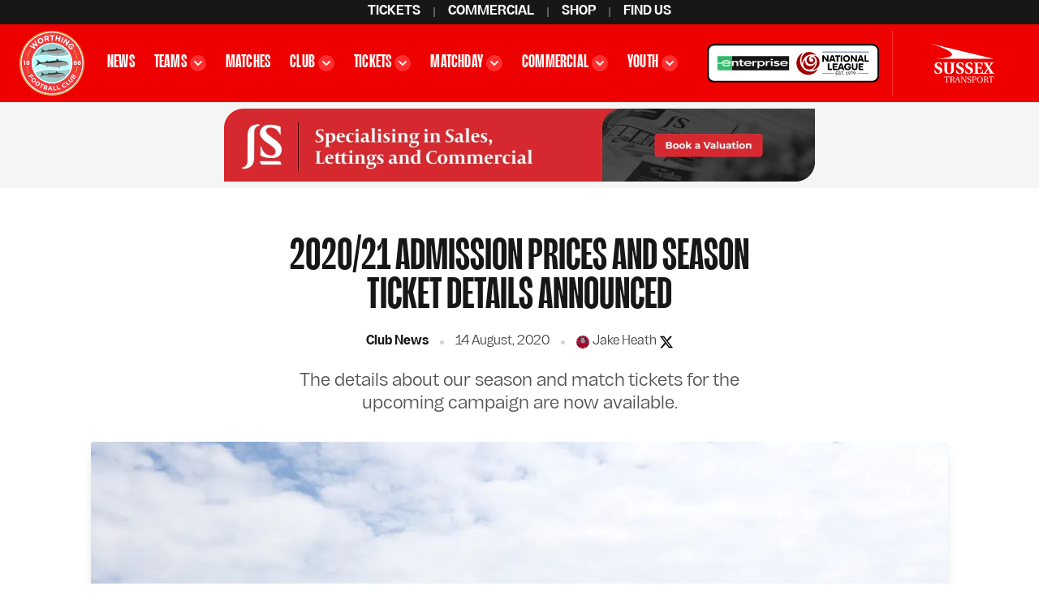

--- FILE ---
content_type: text/html; charset=UTF-8
request_url: https://worthingfc.com/2020/08/2020-21-admission-prices-and-season-ticket-details-announced/
body_size: 13763
content:
<!DOCTYPE html>
<html lang="en-GB"  class="no-js" data-touchline-club="worthing" data-touchline-theme="rebels">
	<head>
		<meta charset="utf-8">
		<meta http-equiv="X-UA-Compatible" content="IE=edge">
		<meta name="viewport" content="width=device-width, initial-scale=1">
		<title>2020/21 Admission Prices and Season Ticket details announced &#8211; Worthing FC</title>
<meta name='robots' content='max-image-preview:large' />
	<style>img:is([sizes="auto" i], [sizes^="auto," i]) { contain-intrinsic-size: 3000px 1500px }</style>
	<link rel='dns-prefetch' href='//cdn.usefathom.com' />
<link rel='stylesheet' id='vardy-css' href='https://worthingfc.com/wp-content/themes/vardy/dist/main.css?ver=1763997223' media='all' />
<link rel='stylesheet' id='worthing-fc-css' href='https://worthingfc.com/wp-content/themes/worthingfc/style.css?ver=1759847300' media='all' />
<script src="https://cdn.usefathom.com/script.js" id="fathom-js" async data-wp-strategy="async" data-site="KIXEWJXR" data-no-minify></script>
<link rel="https://api.w.org/" href="https://worthingfc.com/wp-json/" /><link rel="alternate" title="JSON" type="application/json" href="https://worthingfc.com/wp-json/wp/v2/posts/5945" /><link rel="canonical" href="https://worthingfc.com/2020/08/2020-21-admission-prices-and-season-ticket-details-announced/" />
<link rel='shortlink' href='https://worthingfc.com/?p=5945' />
<link rel="alternate" title="oEmbed (JSON)" type="application/json+oembed" href="https://worthingfc.com/wp-json/oembed/1.0/embed?url=https%3A%2F%2Fworthingfc.com%2F2020%2F08%2F2020-21-admission-prices-and-season-ticket-details-announced%2F" />
<link rel="alternate" title="oEmbed (XML)" type="text/xml+oembed" href="https://worthingfc.com/wp-json/oembed/1.0/embed?url=https%3A%2F%2Fworthingfc.com%2F2020%2F08%2F2020-21-admission-prices-and-season-ticket-details-announced%2F&#038;format=xml" />
	<meta name="application-name" content="Worthing FC" />
	<meta name="apple-mobile-web-app-title" content="Worthing FC" />
	<meta name="msapplication-TileColor" content="#dd3333" />
	<meta name="theme-color" content="#dd3333" />
	<meta name="description" content="The details about our season and match tickets for the upcoming campaign are now available." />
	<meta property="og:type" content="article" />
	<meta property="og:url" content="https://worthingfc.com/2020/08/2020-21-admission-prices-and-season-ticket-details-announced/" />
	<meta property="og:title" content="SEASON TICKETS &amp; GATE PRICES 2020/21: DETAILS RELEASED" />
	<meta property="og:description" content="The details about our season and match tickets for the upcoming campaign are now available." />
	<meta property="og:image" content="https://media.touchlinefc.co.uk/worthingfc/media/2020/08/10141853/wfc-season-ticket-social.jpg" />
	<meta name="twitter:card" content="summary_large_image" />
	<meta name="twitter:site" content="@WorthingFC" />
	<meta property="twitter:url" content="https://worthingfc.com/2020/08/2020-21-admission-prices-and-season-ticket-details-announced/" />
	<meta name="twitter:title" content="SEASON TICKETS &amp; GATE PRICES 2020/21: DETAILS RELEASED" />
	<meta name="twitter:description" content="The details about our season and match tickets for the upcoming campaign are now available." />
	<meta name="twitter:image" content="https://media.touchlinefc.co.uk/worthingfc/media/2020/08/10141853/wfc-season-ticket-social.jpg" />
<!-- Google Tag Manager -->
<script>(function(w,d,s,l,i){w[l]=w[l]||[];w[l].push({'gtm.start':
new Date().getTime(),event:'gtm.js'});var f=d.getElementsByTagName(s)[0],
j=d.createElement(s),dl=l!='dataLayer'?'&l='+l:'';j.async=true;j.src=
'https://www.googletagmanager.com/gtm.js?id='+i+dl;f.parentNode.insertBefore(j,f);
})(window,document,'script','dataLayer','GTM-MGQ5K54X');</script>
<!-- End Google Tag Manager -->		<style id="wp-custom-css">
			@media (min-width: 80em) {
	.page-id-19062 .callout-newsletter form {
		--callout-form-width: 36rem;
		
		max-width: none;
		flex: 0 0 auto;
	}
}

.postid-20788 .post-body .ratio-16x9,
.postid-20857 .post-body .ratio-16x9 {
	height: auto !important;
	padding-top: 0 !important;
}

.post-body .ratio-16x9:has(iframe[src*="docs.google"]) {
	height: auto !important;
	padding-top: 0 !important;
}

iframe[src*="docs.google"] {
	position: relative !important;
	top: auto;
	left: auto;
	height: var(--_height, 1260px);
	width: 100%;
}

.callout:not(.callout-newsletter) {
		display: block;
}

.callout > :first-child {
	margin-top: 0 !important;
}

.prose .callout {
	margin-block: 2em;
}

.tl-leaderboard {
	width: 100%;
	max-width: 45.5rem;
	height: auto;
}

.team-women.position-goalkeeper .card-player.has-transparent-image {
	--clr-surface: #6a57a1;
}

.position-goalkeeper .card-player.has-transparent-image .card-content {
	--clr-text: var(--clr-black);
}

.team-women.position-goalkeeper .card-player.has-transparent-image .card-data-squad-number {
	color: var(--clr-white);
}		</style>
				<script>document.documentElement.classList.replace('no-js', 'has-js');</script>
	</head>
	<body class="wp-singular post-template-default single single-post postid-5945 single-format-standard wp-theme-vardy wp-child-theme-worthingfc">

		<!-- Google Tag Manager (noscript) -->
<noscript><iframe src="https://www.googletagmanager.com/ns.html?id=GTM-MGQ5K54X"
height="0" width="0" style="display:none;visibility:hidden"></iframe></noscript>
<!-- End Google Tag Manager (noscript) -->
		
		<div id="menu-off-screen" class="menu-off-screen" aria-hidden="true" role="navigation" data-theme="dark">

	<button class="back" data-menu-back aria-hidden="true">
		<svg aria-hidden="true" width="24" height="24" viewBox="0 0 24 24"><path d="M12.53 5.47a.749.749 0 0 1 0 1.06l-4.719 4.72H18.5a.75.75 0 0 1 0 1.5H7.811l4.719 4.72a.749.749 0 1 1-1.06 1.06l-6-6a.749.749 0 0 1 0-1.06l6-6a.749.749 0 0 1 1.06 0Z" fill="currentColor"/></svg>		<span class="label">Back</span>
	</button>

	<button class="close menu-toggle" data-menu-toggle aria-controls="menu-off-screen">
		<span class="label">Close</span>
		<span class="icon">
			<svg aria-hidden="true" width="12" height="12" viewBox="0 0 12 12"><path d="M.22.22a.75.75 0 0 1 1.062 0L6 4.938 10.718.22a.751.751 0 0 1 1.062 1.062L7.062 6l4.718 4.718a.751.751 0 0 1-1.062 1.062L6 7.062 1.282 11.78A.751.751 0 0 1 .22 10.718L4.938 6 .22 1.282A.75.75 0 0 1 .22.22Z" fill="currentColor"/></svg>		</span>
	</button>

	<span class="menu-heading" data-menu-heading>Menu</span>

	<div class="menu-items">

		<div class="inner">

			<ul class="menu-primary"><li class="menu-item"><a href="https://worthingfc.com/news/">News</a></li>
<li class="menu-item menu-item-has-children"><a href="https://worthingfc.com/teams/men/"><span>Teams</span><svg aria-hidden="true" width="24" height="24" viewBox="0 0 24 24"><path d="M11.72 18.53a.749.749 0 0 1 0-1.06l4.719-4.72H5.75a.75.75 0 0 1 0-1.5h10.689L11.72 6.53a.749.749 0 1 1 1.06-1.06l6 6a.749.749 0 0 1 0 1.06l-6 6a.749.749 0 0 1-1.06 0Z" fill="currentColor"/></svg></a>
<ul class="sub-menu">
	<li class="menu-item"><a href="https://worthingfc.com/teams/men/">Men</a></li>
	<li class="menu-item"><a href="https://worthingfc.com/teams/women/">Women</a></li>
	<li class="menu-item"><a href="https://worthingfc.com/teams/academy/">Under-19s (Academy)</a></li>
	<li class="menu-item"><a href="https://worthingfc.com/teams/u18s/">Under-18s</a></li>
</ul>
</li>
<li class="menu-item"><a href="/fixtures/men">Matches</a></li>
<li class="menu-item menu-item-has-children"><a href="https://worthingfc.com/club/"><span>Club</span><svg aria-hidden="true" width="24" height="24" viewBox="0 0 24 24"><path d="M11.72 18.53a.749.749 0 0 1 0-1.06l4.719-4.72H5.75a.75.75 0 0 1 0-1.5h10.689L11.72 6.53a.749.749 0 1 1 1.06-1.06l6 6a.749.749 0 0 1 0 1.06l-6 6a.749.749 0 0 1-1.06 0Z" fill="currentColor"/></svg></a>
<ul class="sub-menu">
	<li class="menu-item"><a href="https://worthingfc.com/club/community/">Community</a></li>
	<li class="menu-item"><a href="https://worthingfc.com/club/club-officials/">Club Officials</a></li>
	<li class="menu-item"><a href="https://worthingfc.com/club/history/">History</a></li>
	<li class="menu-item"><a href="https://worthingfc.com/club/policies/">Policies</a></li>
</ul>
</li>
<li class="menu-item menu-item-has-children"><a href="https://worthingfc.com/tickets/"><span>Tickets</span><svg aria-hidden="true" width="24" height="24" viewBox="0 0 24 24"><path d="M11.72 18.53a.749.749 0 0 1 0-1.06l4.719-4.72H5.75a.75.75 0 0 1 0-1.5h10.689L11.72 6.53a.749.749 0 1 1 1.06-1.06l6 6a.749.749 0 0 1 0 1.06l-6 6a.749.749 0 0 1-1.06 0Z" fill="currentColor"/></svg></a>
<ul class="sub-menu">
	<li class="menu-item"><a href="https://worthingfc.com/tickets/admission/">Admission Prices</a></li>
	<li class="menu-item"><a href="https://worthingfc.com/tickets/season-tickets/">Season Tickets</a></li>
	<li class="menu-item"><a href="https://worthingfc.com/club-membership/">Club Membership</a></li>
	<li class="menu-item"><a href="https://worthingfc.com/tickets/away-travel/">Away Travel</a></li>
</ul>
</li>
<li class="menu-item menu-item-has-children"><a href="https://worthingfc.com/matchday/"><span>Matchday</span><svg aria-hidden="true" width="24" height="24" viewBox="0 0 24 24"><path d="M11.72 18.53a.749.749 0 0 1 0-1.06l4.719-4.72H5.75a.75.75 0 0 1 0-1.5h10.689L11.72 6.53a.749.749 0 1 1 1.06-1.06l6 6a.749.749 0 0 1 0 1.06l-6 6a.749.749 0 0 1-1.06 0Z" fill="currentColor"/></svg></a>
<ul class="sub-menu">
	<li class="menu-item"><a href="https://worthingfc.com/matchday/stadium/">Stadium</a></li>
	<li class="menu-item"><a href="https://worthingfc.com/tickets/">Tickets</a></li>
	<li class="menu-item"><a href="https://worthingfc.com/matchday/travel-directions/">Travel/Directions</a></li>
</ul>
</li>
<li class="menu-item menu-item-has-children"><a href="https://worthingfc.com/commercial/"><span>Commercial</span><svg aria-hidden="true" width="24" height="24" viewBox="0 0 24 24"><path d="M11.72 18.53a.749.749 0 0 1 0-1.06l4.719-4.72H5.75a.75.75 0 0 1 0-1.5h10.689L11.72 6.53a.749.749 0 1 1 1.06-1.06l6 6a.749.749 0 0 1 0 1.06l-6 6a.749.749 0 0 1-1.06 0Z" fill="currentColor"/></svg></a>
<ul class="sub-menu">
	<li class="menu-item"><a href="https://worthingfc.com/commercial/partners/">Our Partners &#038; Sponsors</a></li>
	<li class="menu-item"><a href="https://worthingfc.com/commercial/commercial-opportunities/">Commercial Opportunities</a></li>
	<li class="menu-item"><a href="https://worthingfc.com/facility-hire/">Facility Hire</a></li>
</ul>
</li>
<li class="menu-item menu-item-has-children"><a href="https://worthingfc.com/youth/"><span>Youth</span><svg aria-hidden="true" width="24" height="24" viewBox="0 0 24 24"><path d="M11.72 18.53a.749.749 0 0 1 0-1.06l4.719-4.72H5.75a.75.75 0 0 1 0-1.5h10.689L11.72 6.53a.749.749 0 1 1 1.06-1.06l6 6a.749.749 0 0 1 0 1.06l-6 6a.749.749 0 0 1-1.06 0Z" fill="currentColor"/></svg></a>
<ul class="sub-menu">
	<li class="menu-item"><a href="https://worthingfc.com/youth/youth-teams/">Youth Teams</a></li>
	<li class="menu-item"><a href="https://worthingfc.com/youth/development-centre/">Development Centre</a></li>
	<li class="menu-item"><a href="https://worthingfc.com/youth/education-programme/">Education Programme</a></li>
	<li class="menu-item"><a href="https://worthingfc.com/holiday-camps/">Holiday Camps</a></li>
	<li class="menu-item"><a href="https://worthingfc.com/football-parties/">Football Parties</a></li>
</ul>
</li>
</ul>
		</div>

	</div>

</div>

		
	<nav class="top-menu" data-theme="rebels">
		<div class="top-menu-container"><ul class="menu"><li class="menu-item"><a href="https://worthingfc.com/tickets/">Tickets</a></li>
<li class="menu-item"><a href="https://worthingfc.com/commercial/">Commercial</a></li>
<li class="menu-item"><a target="_blank" href="https://macronstorehastings.com/product-category/club-shop/worthing-fc/">Shop</a></li>
<li class="menu-item"><a href="https://worthingfc.com/visit-us/">Find Us</a></li>
</ul></div>	</nav>


		<header class="header" data-theme="rebels">
			<div class="header-inner">
				<div class="touchline-branding">
					<svg aria-hidden="true" role="presentation" width="345" height="345" viewBox="0 0 345 345" fill="none"><path d="M120.195 18.3057L229.698 91.8217L159.525 123.703L237.46 158.576L281.554 130.71L302.506 41.1102L266.475 22.7907L227.835 62.1207L207.135 48.3207L262.297 11.4402L314.029 24.3328L295.762 136.327L241.635 175.626L127.447 121.302L211.275 90.7557L128.13 41.0757L52.5747 170.796L176.085 238.416L184.661 207.352L216.105 223.926L174.843 264.505L39.4647 178.5L120.195 18.3057Z" fill="currentColor"/><path d="M195.198 47.4237L264.015 97.0899L198.855 131.669L181.743 123.531L247.455 95.0199L178.451 43.6839L204.34 17.8227L186.631 0H213.389L232.803 17.3052L195.198 47.4237Z" fill="currentColor"/><path d="M3.04399 47.3202L12.7661 2.87385L30.0161 22.6561L22.0811 38.64L54.7905 49.3902L80.7655 0H93.9756L63.0705 61.2927L3.04399 47.3202Z" fill="currentColor"/><path d="M308.324 173.245L293.385 162.171L241.68 206.12L91.7846 126.304L135.255 57.2734L189.333 86.1292L125.381 113.539L133.53 96.462L158.835 82.4757L138.315 70.6801L113.478 121.819L238.53 190.116L294.42 149.751L324.408 168.236L272.647 217.567L328.575 282.251L310.939 293.119L254.017 215.497L308.324 173.245Z" fill="currentColor"/><path d="M283.686 301.226L289.206 296.396L229.18 220.672L88.8617 148.871L81.872 159.266L159.321 207.738L156.733 193.766L178.292 203.943L169.153 224.812L66.692 165.303L88.596 132.704L240.944 214.266L304.731 298.294L283.341 313.474L216.76 244.322L207.962 287.426L181.366 268.841L220.365 228.411L283.686 301.226Z" fill="currentColor"/><path d="M14.6243 182.526L-0.000244357 172.02V151.069L10.4843 156.651L24.9743 129.082H-0.000244357V113.967L36.1592 122.841L14.6243 182.526Z" fill="currentColor"/><path d="M168.119 36.4527L124.822 9.89115L130.687 0H131.839L158.287 21.9627L165.014 14.2002L150.81 0H169.054L183.123 14.2002L168.119 36.4527Z" fill="currentColor"/><path d="M-0.000639409 69.4174V57.6115L67.9229 77.7388L107.377 0H120.301L64.6213 105.246L-0.000639409 69.4174Z" fill="currentColor"/><path d="M295.455 44.5257L283.725 83.8557L261.99 71.0907L284.415 49.3557L272.685 43.8357L247.155 68.6653L284.07 93.8607V100.416L228.525 134.243L238.875 138.021L278.895 111.801L275.1 127.671L238.185 147.681L212.158 136.313L274.755 96.6207L233.7 66.5953L268.89 33.1407L295.455 44.5257Z" fill="currentColor"/><path d="M46.9202 297.39L61.4102 317.055L32.0231 341.246L36.1079 345H20.0792L16.4981 341.246L46.9202 297.39Z" fill="currentColor"/><path d="M32.0225 183.416L102.913 228.435L59.9641 278.629L87.3916 303.831L67.6093 345H57.0281L74.4541 303.831L39.4642 278.111L86.8741 231.54L19.9476 188.008L46.5091 117.179L-0.000338375 104.349V79.0257L59.4466 114.074L32.0225 183.416Z" fill="currentColor"/><path d="M226.593 288.979L221.418 332.966L118.439 247.582L99.2911 290.531L79.1121 277.594L114.989 234.99L212.158 306.574L221.935 261.555L282.307 322.616L344.576 281.734L284.415 219.096L331.638 173.583L345 183.557V197.23L331.483 184.968L307.837 223.777L345 263.321V294.771L280.975 335.971L226.593 288.979Z" fill="currentColor"/><path d="M334.226 196.353L345 212.703V242.897L322.02 219.12L334.226 196.353Z" fill="currentColor"/><path d="M345 328.688V345H337.141L337.2 337.776L345 328.688Z" fill="currentColor"/><path d="M330.68 345H316.414L329.724 337.086L330.68 345Z" fill="currentColor"/><path d="M281.52 343.996L345 304.149V316.175L302.455 345H262.59L238.53 323.286L235.425 341.246L240.124 345H225.627L230.25 306.381L281.52 343.996Z" fill="currentColor"/><path d="M324.238 51.4602L345 57.6116V69.4175L329.413 60.7752L314.405 134.774L345 151.069V172.02L302.506 141.502L324.238 51.4602Z" fill="currentColor"/><path d="M328.575 109.934L345 113.967V129.082H322.02L328.575 109.934Z" fill="currentColor"/><path d="M339.987 76.0725L345 79.0257V104.349L331.483 100.619L339.987 76.0725Z" fill="currentColor"/><path d="M20.0788 0H36.1074L51.1667 13.8414L57.0282 0H67.6094L51.6842 33.1407L20.0788 0Z" fill="currentColor"/><path d="M316.845 39.3507L322.02 8.41455L313.05 14.1657L297.525 11.2332L316.413 0H330.679L332.339 13.7724L328.575 33.1407L336.855 35.0934L337.141 0H345V32.5611L343.065 45.9057L316.845 39.3507Z" fill="currentColor"/><path d="M241.98 15.2007L225.42 1.7457L225.627 0H240.124L250.95 8.6457L241.98 15.2007Z" fill="currentColor"/><path d="M266.819 3.8157L262.589 0H302.454L289.172 8.9976L266.819 3.8157Z" fill="currentColor"/><path d="M0.000199301 32.5611V0H5.55469L4.50244 1.51455L0.000199301 32.5611Z" fill="currentColor"/><path d="M28.0382 271.901L5.28023e-05 242.897V212.703L23.667 248.617L45.2537 238.274L5.28023e-05 197.23V183.557L70.3145 236.056L28.0382 271.901Z" fill="currentColor"/><path d="M0.000379614 294.771V263.321L18.4199 282.921L0.000379614 294.771Z" fill="currentColor"/><path d="M41.5342 293.119L5.55414 345H-0.000350107V328.688L25.6642 298.791L-0.000350107 316.175V304.149L27.0442 287.175L41.5342 293.119Z" fill="currentColor"/><path d="M93.9749 345H80.7648L123.096 264.505L213.39 345H186.631L125.166 283.135L93.9749 345Z" fill="currentColor"/><path d="M131.838 345.001H130.686L131.065 344.358L131.838 345.001Z" fill="currentColor"/><path d="M120.302 345H107.379L128.272 303.831L169.058 345H150.811L130.859 325.049L120.302 345Z" fill="currentColor"/></svg>				</div>

				
<div class="header-brand">

	<a href="https://worthingfc.com/?z=251201">
		<img width="300" height="9999" src="https://media.touchlinefc.co.uk/hq/2023/03/worthing.svg" class="logo club-logo" alt="Worthing" decoding="async" fetchpriority="high" />	</a>

	
		<h1 class="screen-reader-text">Worthing FC Official Website</h1>

	
</div>
				<nav class="primary-menu"><ul class="menu"><li class="menu-item"><a href="https://worthingfc.com/news/">News</a></li>
<li class="menu-item menu-item-has-children"><a href="https://worthingfc.com/teams/men/"><span class="label">Teams</span><span class="icon"><svg aria-hidden="true" width="16" height="16" viewBox="0 0 16 16"><path d="M3.292 5.305a1 1 0 0 1 1.413 0L7.994 8.59l3.289-3.286a.998.998 0 1 1 1.412 1.41L8.7 10.709a1 1 0 0 1-1.412 0L3.292 6.716a.998.998 0 0 1 0-1.411Z" fill="currentColor"/></svg></span></a>
<ul class="sub-menu">
	<li class="menu-item"><a href="https://worthingfc.com/teams/men/">Men</a></li>
	<li class="menu-item"><a href="https://worthingfc.com/teams/women/">Women</a></li>
	<li class="menu-item"><a href="https://worthingfc.com/teams/academy/">Under-19s (Academy)</a></li>
	<li class="menu-item"><a href="https://worthingfc.com/teams/u18s/">Under-18s</a></li>
</ul>
</li>
<li class="menu-item"><a href="/fixtures/men">Matches</a></li>
<li class="menu-item menu-item-has-children"><a href="https://worthingfc.com/club/"><span class="label">Club</span><span class="icon"><svg aria-hidden="true" width="16" height="16" viewBox="0 0 16 16"><path d="M3.292 5.305a1 1 0 0 1 1.413 0L7.994 8.59l3.289-3.286a.998.998 0 1 1 1.412 1.41L8.7 10.709a1 1 0 0 1-1.412 0L3.292 6.716a.998.998 0 0 1 0-1.411Z" fill="currentColor"/></svg></span></a>
<ul class="sub-menu">
	<li class="menu-item"><a href="https://worthingfc.com/club/community/">Community</a></li>
	<li class="menu-item"><a href="https://worthingfc.com/club/club-officials/">Club Officials</a></li>
	<li class="menu-item"><a href="https://worthingfc.com/club/history/">History</a></li>
	<li class="menu-item"><a href="https://worthingfc.com/club/policies/">Policies</a></li>
</ul>
</li>
<li class="menu-item menu-item-has-children"><a href="https://worthingfc.com/tickets/"><span class="label">Tickets</span><span class="icon"><svg aria-hidden="true" width="16" height="16" viewBox="0 0 16 16"><path d="M3.292 5.305a1 1 0 0 1 1.413 0L7.994 8.59l3.289-3.286a.998.998 0 1 1 1.412 1.41L8.7 10.709a1 1 0 0 1-1.412 0L3.292 6.716a.998.998 0 0 1 0-1.411Z" fill="currentColor"/></svg></span></a>
<ul class="sub-menu">
	<li class="menu-item"><a href="https://worthingfc.com/tickets/admission/">Admission Prices</a></li>
	<li class="menu-item"><a href="https://worthingfc.com/tickets/season-tickets/">Season Tickets</a></li>
	<li class="menu-item"><a href="https://worthingfc.com/club-membership/">Club Membership</a></li>
	<li class="menu-item"><a href="https://worthingfc.com/tickets/away-travel/">Away Travel</a></li>
</ul>
</li>
<li class="menu-item menu-item-has-children"><a href="https://worthingfc.com/matchday/"><span class="label">Matchday</span><span class="icon"><svg aria-hidden="true" width="16" height="16" viewBox="0 0 16 16"><path d="M3.292 5.305a1 1 0 0 1 1.413 0L7.994 8.59l3.289-3.286a.998.998 0 1 1 1.412 1.41L8.7 10.709a1 1 0 0 1-1.412 0L3.292 6.716a.998.998 0 0 1 0-1.411Z" fill="currentColor"/></svg></span></a>
<ul class="sub-menu">
	<li class="menu-item"><a href="https://worthingfc.com/matchday/stadium/">Stadium</a></li>
	<li class="menu-item"><a href="https://worthingfc.com/tickets/">Tickets</a></li>
	<li class="menu-item"><a href="https://worthingfc.com/matchday/travel-directions/">Travel/Directions</a></li>
</ul>
</li>
<li class="menu-item menu-item-has-children"><a href="https://worthingfc.com/commercial/"><span class="label">Commercial</span><span class="icon"><svg aria-hidden="true" width="16" height="16" viewBox="0 0 16 16"><path d="M3.292 5.305a1 1 0 0 1 1.413 0L7.994 8.59l3.289-3.286a.998.998 0 1 1 1.412 1.41L8.7 10.709a1 1 0 0 1-1.412 0L3.292 6.716a.998.998 0 0 1 0-1.411Z" fill="currentColor"/></svg></span></a>
<ul class="sub-menu">
	<li class="menu-item"><a href="https://worthingfc.com/commercial/partners/">Our Partners &#038; Sponsors</a></li>
	<li class="menu-item"><a href="https://worthingfc.com/commercial/commercial-opportunities/">Commercial Opportunities</a></li>
	<li class="menu-item"><a href="https://worthingfc.com/facility-hire/">Facility Hire</a></li>
</ul>
</li>
<li class="menu-item menu-item-has-children"><a href="https://worthingfc.com/youth/"><span class="label">Youth</span><span class="icon"><svg aria-hidden="true" width="16" height="16" viewBox="0 0 16 16"><path d="M3.292 5.305a1 1 0 0 1 1.413 0L7.994 8.59l3.289-3.286a.998.998 0 1 1 1.412 1.41L8.7 10.709a1 1 0 0 1-1.412 0L3.292 6.716a.998.998 0 0 1 0-1.411Z" fill="currentColor"/></svg></span></a>
<ul class="sub-menu">
	<li class="menu-item"><a href="https://worthingfc.com/youth/youth-teams/">Youth Teams</a></li>
	<li class="menu-item"><a href="https://worthingfc.com/youth/development-centre/">Development Centre</a></li>
	<li class="menu-item"><a href="https://worthingfc.com/youth/education-programme/">Education Programme</a></li>
	<li class="menu-item"><a href="https://worthingfc.com/holiday-camps/">Holiday Camps</a></li>
	<li class="menu-item"><a href="https://worthingfc.com/football-parties/">Football Parties</a></li>
</ul>
</li>
</ul></nav>			</div>
			
			
<div class="header-extras">

	
		<div class="header-affiliation">
			<a target="_blank" href="https://www.enterprise.co.uk/" aria-label="Visit the Enterprise National League South website"><img width="300" height="68" src="https://media.touchlinefc.co.uk/hq/2025/06/23105019/enterprise-national-league.svg?class=thumbnail" class="logo" alt="Enterprise National League South" decoding="async" /></a>		</div>

	
	
		<div class="header-logo">
			<figure>
								<a target="_blank" href="https://www.sussextransport.com/"><img width="270" height="166" src="https://media.touchlinefc.co.uk/worthingfc/media/2025/06/06150842/sussex-transport-white.svg" class="logo" alt="" decoding="async" /></a>			</figure>
		</div>

	
</div>

			<div class="header-toggle lg:hidden">
				<button class="hamburger menu-toggle" data-menu-toggle aria-label="Toggle menu visibility" aria-controls="menu-off-screen">
					<span class="toggle-label">More</span>
					<span class="bars">
						<span class="bar"></span>
						<span class="bar"></span>
						<span class="bar"></span>
					</span>
				</button>
			</div>
		</header>

		
<div class="ad ad-leaderboard">
	<a href="https://jacobs-steel.co.uk/valuations/"><img width="1456" height="180" src="https://media.touchlinefc.co.uk/worthingfc/media/2025/07/30124119/js-leaderboard-july2025.webp" class="tl-leaderboard" alt="js-leaderboard-july2025" decoding="async" srcset="https://media.touchlinefc.co.uk/worthingfc/media/2025/07/30124119/js-leaderboard-july2025.webp 1456w, https://media.touchlinefc.co.uk/worthingfc/media/2025/07/30124119/js-leaderboard-july2025.webp?class=thumbnail 300w, https://media.touchlinefc.co.uk/worthingfc/media/2025/07/30124119/js-leaderboard-july2025.webp?class=mediumlarge 900w, https://media.touchlinefc.co.uk/worthingfc/media/2025/07/30124119/js-leaderboard-july2025.webp?class=large 1200w" sizes="(max-width: 1456px) 100vw, 1456px" /></a></div>

	<div class="post-5945 post type-post status-publish format-standard has-post-thumbnail hentry category-club-news tag-season-tickets tag-supporter-info team-men">

		<div class="post-header">
	<div class="container container-narrow">

		<h1 class="post-title">2020/21 Admission Prices and Season Ticket details announced</h1>

		<div class="post-meta">
			<span class="cat">Club News</span>
			<span class="timestamp">14 August, 2020</span>
			
<span class="post-author">

			<img width="400" height="400" src="https://media.touchlinefc.co.uk/worthingfc/media/2021/04/26164658/jake-heath-profile.jpg?class=1x1sm" class="author-image" alt="" decoding="async" srcset="https://media.touchlinefc.co.uk/worthingfc/media/2021/04/26164658/jake-heath-profile.jpg?class=1x1sm 400w, https://media.touchlinefc.co.uk/worthingfc/media/2021/04/26164658/jake-heath-profile.jpg?class=thumbnail 300w, https://media.touchlinefc.co.uk/worthingfc/media/2021/04/26164658/jake-heath-profile.jpg?class=1x1xs 150w, https://media.touchlinefc.co.uk/worthingfc/media/2021/04/26164658/jake-heath-profile-768x768.jpg 768w, https://media.touchlinefc.co.uk/worthingfc/media/2021/04/26164658/jake-heath-profile-800x800.jpg 800w, https://media.touchlinefc.co.uk/worthingfc/media/2021/04/26164658/jake-heath-profile.jpg 841w" sizes="(max-width: 400px) 100vw, 400px" />	
	<span class="author-name">
		Jake Heath	</span>

			<a
			href="https://www.x.com/_JakeHeath"
			title="@_JakeHeath on X (Formerly Twitter)"
			class="author-twitter"
			target="_blank"
		>
			<svg aria-hidden="true" aria-hidden="true" width="16" height="16" viewBox="0 0 16 16"><path d="M12.6007 0.768669H15.054L9.694 6.89534L16 15.2307H11.0627L7.196 10.1747L2.77067 15.2307H0.316L6.04933 8.67734L0 0.769336H5.06267L8.558 5.39067L12.6007 0.768669ZM11.74 13.7627H13.0993L4.324 2.16H2.86533L11.74 13.7627Z" fill="black"></path></svg>		</a>
	
</span>
		</div>

					<div class="post-summary">
				<p class="lead">The details about our season and match tickets for the upcoming campaign are now available.</p>
			</div>
		
	</div>

	<div class="container container-slim">
					<figure class="post-main-image">
				<div class="image-container ratio-16x9">
					<img width="1280" height="720" src="https://media.touchlinefc.co.uk/worthingfc/media/2018/08/29115506/Woodside-0002.jpg?class=16x9lg" class="attachment-16x9-lg size-16x9-lg" alt="" decoding="async" srcset="https://media.touchlinefc.co.uk/worthingfc/media/2018/08/29115506/Woodside-0002.jpg?class=16x9lg 1280w, https://media.touchlinefc.co.uk/worthingfc/media/2018/08/29115506/Woodside-0002.jpg?class=16x9sm 480w, https://media.touchlinefc.co.uk/worthingfc/media/2018/08/29115506/Woodside-0002.jpg?class=16x9md 960w, https://media.touchlinefc.co.uk/worthingfc/media/2018/08/29115506/Woodside-0002-800x450.jpg 800w" sizes="(max-width: 1280px) 100vw, 1280px" />				</div>
							</figure>
			</div>

</div>

		<div class="container container-slim">

			<div class="grid-container">

				<div class="post-content">
					
					<div class="post-body prose">
						<p>With the planned start date for the Isthmian Premier League 2020/21 season just weeks away, preparations for the campaign are well underway. Season ticket and on-the-gate prices for the season have also been confirmed in anticipation of our competitive fixtures being played in front of our supporters.</p>
<h3>Match Ticket Prices:</h3>
<ul>
<li><strong>Adult</strong> &#8211; £12</li>
<li><strong>Concessions</strong> &#8211; £8</li>
<li><strong>Under-16s</strong> &#8211; £3</li>
<li><strong>Under-6s</strong> &#8211; Free entry</li>
</ul>
<p>Matchday tickets will now be available to buy online as well as on-the-gate at all home league fixtures at the above prices. Prices may vary for cup competitions.</p>
<h3>Season Ticket Prices:</h3>
<ul>
<li><strong>Adult</strong> &#8211; £195 (Renewal price £160)</li>
<li><strong>Concessions</strong> &#8211; £130 (Renewal price £125)</li>
<li><strong>Under-16s</strong> &#8211; £30 (Renewal price £25)</li>
<li><strong>Under-6s</strong> &#8211; Free entry</li>
</ul>
<div class="callout">
<p>As usual, season tickets will grant access to every home league fixture in the 2020/21 season. They are available to purchase immediately through our online ticketing system.</p>
<p><a class="button button--large button--primary" href="https://worthingfc.ktckts.com/package/wor2021hst/season-ticket-202021">Order yours now</a></p>
</div>
<p>Supporters returning to our games will be crucial to the continued stability and success of Worthing Football Club. The club looks forward to seeing as many of you as possible at the Crucial Environmental Stadium making some noise and getting behind the team.</p>
<p>Please note purchases are subject to our <a href="https://worthingfc.com/club/season-tickets/terms-and-conditions/">Season Ticket Terms &amp; Conditions</a>, please read prior to ordering. Furthermore please be aware of the <a href="https://worthingfc.com/club/ground/regulations/">Ground Regulations</a> prior to attending matches.</p>
<h3>Further Information</h3>
<p>We&#8217;re gearing up for the new season: you&#8217;ll see that the Friendlies have started (although behind closed doors) and we are joining in with the representations to our regulatory bodies to agree a safe way of letting fans in.</p>
<p>It&#8217;s also that time of year when, having completed the preparation our budgets to plan out our income and expenditure, we are ready to issue the tickets for the new season. As with many Clubs at our level, ticket sales represent the major source of income for us to operate the club through the year and so plays a huge role in ensuring our financial sustainability.</p>
<p>This is important to us as we want to create the opportunity for all of our teams to have a chance to reach their full potential and we are also committed to giving the best supporter experience that we can.</p>
<p>Setting our ticket prices each season is a balancing act between generating important income with ensuring our supporters know we value their loyalty and to encourage as many new supporters and their families to visit as possible.</p>
<p>Our guiding principle this year was to have an adult ticket price more aligned with the rest of the league having had a ticket price last season below the majority of clubs. Our aim is to ensure that we continue to offer our fans an on pitch performance which, as we know from last season, is some of the best football played in this league.</p>
<p>Our standard adult ticket price for 2020/21 season will be £12.00.</p>
<p>We are holding our concessions ticket price at £8.00</p>
<p>We are also streamlining our junior ticket prices ( ages 6 – 16) at £3.00 and under 6s are free. We believe this will simplify entry and help our younger supporters to keep visiting.</p>
<p>The cost of new season tickets this year is increasing to £195, however, we have held the price down for fans renewing their season ticket from last year, so renewals will remain at £160.</p>
<p>Whilst no one is sure about how the season will develop this year, we are taking a proactive approach and planning for a controlled return of fans to matches. Bearing in mind that a key factor for this must be the ability to comply with social distancing controls, the improvements to our Ground, so generously funded by our community, are well timed. The second food and drinks outlet, new toilet block and re-opening the existing access in the North East corner of the ground will reduce the current need to queue and congregate in certain areas and we are developing systems to take advantage of this.</p>
<p>Also, we have upgraded our digital capability to introduce on line ticket sales via our web site. This means that it will be easy to get your ticket ahead of the match, print it off or download it onto your phone and be scanned in at the gate. Initially, this was to provide a more convenient way to purchase a ticket and enter the ground. However, looking at current Government Guidance, a digital ticket provides a safer cash free option and enables track and trace capability. Furthermore, if we do need to limit gate attendance, we can manage this through a pre booked ticket basis.</p>
<p>It&#8217;s all a guessing game at the moment, but we are working behind the scenes to be as well prepared as possible. We&#8217;ll be providing updates on progress, so keep in touch with our website and social media channels.</p>
<p>All the best and stay safe,<br />
Worthing Football Club</p>
					</div>

					<div class="post-footer">

	
	<div class="post-share">
		<h2 class="section-heading">Share</h2>
		<div class="social-share-buttons button-group">
											<a href="https://x.com/intent/tweet?text=2020%2F21+Admission+Prices+and+Season+Ticket+details+announced&amp;url=https%3A%2F%2Fworthingfc.com%2F2020%2F08%2F2020-21-admission-prices-and-season-ticket-details-announced%2F" class="btn btn-outline btn-x-formerly-twitter" target="_blank" rel="noreferrer">
					<svg aria-hidden="true" width="24" height="24" viewBox="0 0 24 24"><path d="M18.9011 1.15283H22.581L14.541 10.3428L24 22.8459H16.5941L10.794 15.2619L4.156 22.8459H0.474L9.074 13.0158L0 1.15383H7.59401L12.837 8.08583L18.9011 1.15283ZM17.61 20.6439H19.649L6.486 3.23983H4.29799L17.61 20.6439Z" fill="black"/></svg>					<span>X (Formerly Twitter)</span>
				</a>
											<a href="https://www.facebook.com/sharer/sharer.php?u=https%3A%2F%2Fworthingfc.com%2F2020%2F08%2F2020-21-admission-prices-and-season-ticket-details-announced%2F" class="btn btn-outline btn-facebook" target="_blank" rel="noreferrer">
					<svg aria-hidden="true" width="24" height="24" viewBox="0 0 24 24"><path d="M22.676 0H1.324C.593 0 0 .593 0 1.324v21.352C0 23.408.593 24 1.324 24h11.494v-9.294H9.689v-3.621h3.129V8.41c0-3.099 1.894-4.785 4.659-4.785 1.325 0 2.464.097 2.796.141v3.24h-1.921c-1.5 0-1.792.721-1.792 1.771v2.311h3.584l-.465 3.63H16.56V24h6.115c.733 0 1.325-.592 1.325-1.324V1.324C24 .593 23.408 0 22.676 0"/></svg>					<span>Facebook</span>
				</a>
											<a href="whatsapp://send?text=2020%2F21+Admission+Prices+and+Season+Ticket+details+announced%20https%3A%2F%2Fworthingfc.com%2F2020%2F08%2F2020-21-admission-prices-and-season-ticket-details-announced%2F" class="btn btn-outline btn-whatsapp" target="_blank" rel="noreferrer">
					<svg aria-hidden="true" width="24" height="24" viewBox="0 0 24 24"><path d="M17.47 14.38c-.3-.15-1.76-.87-2.03-.97-.27-.1-.47-.14-.67.15-.2.3-.76.97-.94 1.17-.17.2-.34.22-.64.07s-1.26-.46-2.4-1.47a8.95 8.95 0 0 1-1.64-2.06c-.18-.3-.02-.46.13-.6.13-.14.3-.35.44-.53.15-.17.2-.3.3-.5.1-.2.05-.36-.03-.51l-.91-2.21c-.24-.58-.49-.5-.67-.51l-.57-.01c-.2 0-.52.07-.8.37-.26.3-1.03 1.02-1.03 2.48s1.06 2.88 1.21 3.08c.15.2 2.1 3.2 5.08 4.48.7.3 1.26.5 1.7.63.7.22 1.35.2 1.86.11.57-.08 1.76-.71 2-1.4.26-.7.26-1.3.18-1.42-.07-.13-.27-.2-.57-.35m-5.42 7.4A9.87 9.87 0 0 1 7 20.41l-.36-.22-3.74.99 1-3.65-.23-.38a9.86 9.86 0 0 1-1.51-5.26 9.9 9.9 0 0 1 16.87-6.98 9.82 9.82 0 0 1 2.9 7 9.9 9.9 0 0 1-9.89 9.88m8.41-18.3A11.81 11.81 0 0 0 12.05 0a11.91 11.91 0 0 0-10.3 17.84L.05 24l6.31-1.65a11.88 11.88 0 0 0 5.68 1.44h.01c6.55 0 11.89-5.33 11.9-11.89a11.82 11.82 0 0 0-3.49-8.41Z"/></svg>					<span>WhatsApp</span>
				</a>
					</div>
	</div>

			<div class="post-tags">
			<h2 class="section-heading">Related Keywords</h2>
			<div class="tag-list button-group">
									<a href="https://worthingfc.com/tag/season-tickets/" class="btn btn-primary btn-outline tax tax-tag">season tickets</a>
									<a href="https://worthingfc.com/tag/supporter-info/" class="btn btn-primary btn-outline tax tax-tag">Supporter Info</a>
									<a href="https://worthingfc.com/teams/men/" class="btn btn-primary btn-outline tax tax-tag">Men</a>
							</div>
		</div>
	
</div>

				</div>

				<aside class="sidebar post-sidebar">

	
<div class="card card-promo card-centered card-w-link">

	
			<div class="card-image">
			<a href="https://worthingfc.com/club-membership/" aria-label="Become a member">
							<div class="image-container ratio-16x9">
					<img width="480" height="270" src="https://media.touchlinefc.co.uk/worthingfc/media/2025/06/13164911/membership-16x9-1.jpg?class=16x9sm" class="attachment-16x9-sm size-16x9-sm" alt="" decoding="async" srcset="https://media.touchlinefc.co.uk/worthingfc/media/2025/06/13164911/membership-16x9-1.jpg?class=16x9sm 480w, https://media.touchlinefc.co.uk/worthingfc/media/2025/06/13164911/membership-16x9-1.jpg?class=thumbnail 300w, https://media.touchlinefc.co.uk/worthingfc/media/2025/06/13164911/membership-16x9-1.jpg?class=mediumlarge 900w, https://media.touchlinefc.co.uk/worthingfc/media/2025/06/13164911/membership-16x9-1.jpg?class=large 1200w, https://media.touchlinefc.co.uk/worthingfc/media/2025/06/13164911/membership-16x9-1.jpg?class=1536x1536 1536w, https://media.touchlinefc.co.uk/worthingfc/media/2025/06/13164911/membership-16x9-1.jpg?class=16x9md 960w, https://media.touchlinefc.co.uk/worthingfc/media/2025/06/13164911/membership-16x9-1.jpg?class=16x9lg 1280w, https://media.touchlinefc.co.uk/worthingfc/media/2025/06/13164911/membership-16x9-1.jpg 1600w" sizes="(max-width: 480px) 100vw, 480px" />				</div>
			
			</a>		</div>
	
	
		<div class="card-content">

								
							<span class="card-title">Become a member</span>
			
			
			
							<span class="btn btn-secondary">
										Club Membership				</span>
			
		</div>

	
</div>
<div><h2 class="section-heading section-heading-display">Related</h2><div class="post-list">
<div class="card card-post card-lg card-w-link">

	
			<div class="card-image">
			<a href="https://worthingfc.com/2025/10/ticket-information-forest-green-rovers/" aria-label="Ticket Information: Forest Green Rovers">
							<div class="image-container ratio-16x9">
					<img width="480" height="270" src="https://media.touchlinefc.co.uk/worthingfc/media/2025/10/02150231/Worthing-FC-vs-Hampton-Richmond_29MAR25_264.jpg?class=16x9sm" class="fill" alt="Read the full article - Ticket Information: Forest Green Rovers" decoding="async" loading="lazy" srcset="https://media.touchlinefc.co.uk/worthingfc/media/2025/10/02150231/Worthing-FC-vs-Hampton-Richmond_29MAR25_264.jpg?class=16x9sm 480w, https://media.touchlinefc.co.uk/worthingfc/media/2025/10/02150231/Worthing-FC-vs-Hampton-Richmond_29MAR25_264.jpg?class=16x9md 960w, https://media.touchlinefc.co.uk/worthingfc/media/2025/10/02150231/Worthing-FC-vs-Hampton-Richmond_29MAR25_264.jpg?class=16x9lg 1280w" sizes="auto, (max-width: 480px) 100vw, 480px" />				</div>
			
			</a>		</div>
	
	
		<div class="card-content">

								
							<span class="card-title">Ticket Information: Forest Green Rovers</span>
			
			
							<div class="card-meta">
					<span class='cat'>Club News</span><span class='timestamp'>2 months ago</span>				</div>
			
			
		</div>

	
</div>

<div class="card card-post card-lg card-w-link">

	
			<div class="card-image">
			<a href="https://worthingfc.com/2025/10/rovers-tie-selected-for-television-coverage/" aria-label="Rovers tie selected for television coverage">
							<div class="image-container ratio-16x9">
					<img width="480" height="270" src="https://media.touchlinefc.co.uk/worthingfc/media/2025/10/01134903/fgr-tv-16x9-1.jpg?class=16x9sm" class="fill" alt="Read the full article - Rovers tie selected for television coverage" decoding="async" loading="lazy" srcset="https://media.touchlinefc.co.uk/worthingfc/media/2025/10/01134903/fgr-tv-16x9-1.jpg?class=16x9sm 480w, https://media.touchlinefc.co.uk/worthingfc/media/2025/10/01134903/fgr-tv-16x9-1.jpg?class=thumbnail 300w, https://media.touchlinefc.co.uk/worthingfc/media/2025/10/01134903/fgr-tv-16x9-1.jpg?class=mediumlarge 900w, https://media.touchlinefc.co.uk/worthingfc/media/2025/10/01134903/fgr-tv-16x9-1.jpg?class=large 1200w, https://media.touchlinefc.co.uk/worthingfc/media/2025/10/01134903/fgr-tv-16x9-1.jpg?class=1536x1536 1536w, https://media.touchlinefc.co.uk/worthingfc/media/2025/10/01134903/fgr-tv-16x9-1.jpg?class=16x9md 960w, https://media.touchlinefc.co.uk/worthingfc/media/2025/10/01134903/fgr-tv-16x9-1.jpg?class=16x9lg 1280w, https://media.touchlinefc.co.uk/worthingfc/media/2025/10/01134903/fgr-tv-16x9-1.jpg 1600w" sizes="auto, (max-width: 480px) 100vw, 480px" />				</div>
			
			</a>		</div>
	
	
		<div class="card-content">

								
							<span class="card-title">Rovers tie selected for television coverage</span>
			
			
							<div class="card-meta">
					<span class='cat'>Club News</span><span class='timestamp'>2 months ago</span>				</div>
			
			
		</div>

	
</div>

<div class="card card-post card-lg card-w-link">

	
			<div class="card-image">
			<a href="https://worthingfc.com/2025/09/fa-cup-replay-with-jersey-bulls-confirmed/" aria-label="FA Cup replay with Jersey Bulls confirmed">
							<div class="image-container ratio-16x9">
					<img width="480" height="270" src="https://media.touchlinefc.co.uk/worthingfc/media/2025/09/13213943/Worthing_Enfield-Town_25-1.jpg?class=16x9sm" class="fill" alt="Read the full article - FA Cup replay with Jersey Bulls confirmed" decoding="async" loading="lazy" srcset="https://media.touchlinefc.co.uk/worthingfc/media/2025/09/13213943/Worthing_Enfield-Town_25-1.jpg?class=16x9sm 480w, https://media.touchlinefc.co.uk/worthingfc/media/2025/09/13213943/Worthing_Enfield-Town_25-1.jpg?class=16x9md 960w, https://media.touchlinefc.co.uk/worthingfc/media/2025/09/13213943/Worthing_Enfield-Town_25-1.jpg?class=16x9lg 1280w" sizes="auto, (max-width: 480px) 100vw, 480px" />				</div>
			
			</a>		</div>
	
	
		<div class="card-content">

								
							<span class="card-title">FA Cup replay with Jersey Bulls confirmed</span>
			
			
							<div class="card-meta">
					<span class='cat'>Club News</span><span class='timestamp'>3 months ago</span>				</div>
			
			
		</div>

	
</div>
</div></div>
</aside>

			</div>

		</div>

	</div>

		
<div class="block-logos block">
	<div class="container container-narrow">
		<h2 class="legend"><span>Official Partners</span></h2>
	</div>
	<div class="container">
		<div class="logo-group">
			<div class="logo-group-item"><a target="_blank" href="https://www.sussextransport.com/"><img width="300" height="184" src="https://media.touchlinefc.co.uk/worthingfc/media/2020/03/06130344/SussexLogo_RGB.jpg?class=thumbnail" class="logo" alt="Sussex Transport logo" decoding="async" loading="lazy" srcset="https://media.touchlinefc.co.uk/worthingfc/media/2020/03/06130344/SussexLogo_RGB.jpg?class=thumbnail 300w, https://media.touchlinefc.co.uk/worthingfc/media/2020/03/06130344/SussexLogo_RGB.jpg?class=mediumlarge 900w, https://media.touchlinefc.co.uk/worthingfc/media/2020/03/06130344/SussexLogo_RGB.jpg?class=large 1200w, https://media.touchlinefc.co.uk/worthingfc/media/2020/03/06130344/SussexLogo_RGB.jpg?class=1536x1536 1536w, https://media.touchlinefc.co.uk/worthingfc/media/2020/03/06130344/SussexLogo_RGB.jpg 1772w" sizes="auto, (max-width: 300px) 100vw, 300px" /></a></div><div class="logo-group-item"><a target="_blank" href="https://www.thedrip.vip/"><img width="230" height="100" src="https://media.touchlinefc.co.uk/worthingfc/media/2025/07/22110001/drip.svg" class="logo" alt="Drip logo" decoding="async" loading="lazy" /></a></div><div class="logo-group-item"><a target="_blank" href="https://rockwater.uk/hove/"><img width="300" height="90" src="https://media.touchlinefc.co.uk/worthingfc/media/2024/10/16120916/80166ab8-f735-4bd2-a580-ccecd64990a5.png?class=thumbnail" class="logo" alt="Rockwater Hove logo" decoding="async" loading="lazy" srcset="https://media.touchlinefc.co.uk/worthingfc/media/2024/10/16120916/80166ab8-f735-4bd2-a580-ccecd64990a5.png?class=thumbnail 300w, https://media.touchlinefc.co.uk/worthingfc/media/2024/10/16120916/80166ab8-f735-4bd2-a580-ccecd64990a5.png 668w" sizes="auto, (max-width: 300px) 100vw, 300px" /></a></div><div class="logo-group-item"><a target="_blank" href="https://www.st-containers.com/"><img width="300" height="300" src="https://media.touchlinefc.co.uk/worthingfc/media/2020/03/06130238/ST-CONTAINERS-PINK-scaled.jpg?class=thumbnail" class="logo logo-square" alt="ST Containers logo" decoding="async" loading="lazy" srcset="https://media.touchlinefc.co.uk/worthingfc/media/2020/03/06130238/ST-CONTAINERS-PINK-scaled.jpg?class=thumbnail 300w, https://media.touchlinefc.co.uk/worthingfc/media/2020/03/06130238/ST-CONTAINERS-PINK-scaled.jpg?class=1x1md 900w, https://media.touchlinefc.co.uk/worthingfc/media/2020/03/06130238/ST-CONTAINERS-PINK-scaled.jpg?class=large 1200w, https://media.touchlinefc.co.uk/worthingfc/media/2020/03/06130238/ST-CONTAINERS-PINK-scaled.jpg?class=1536x1536 1536w, https://media.touchlinefc.co.uk/worthingfc/media/2020/03/06130238/ST-CONTAINERS-PINK-scaled.jpg?class=2048x2048 2048w, https://media.touchlinefc.co.uk/worthingfc/media/2020/03/06130238/ST-CONTAINERS-PINK-scaled.jpg?class=1x1xs 150w, https://media.touchlinefc.co.uk/worthingfc/media/2020/03/06130238/ST-CONTAINERS-PINK-scaled.jpg?class=1x1sm 400w" sizes="auto, (max-width: 300px) 100vw, 300px" /></a></div><div class="logo-group-item"><a target="_blank" href="https://www.citytalkgroup.co.uk/"><img width="300" height="115" src="https://media.touchlinefc.co.uk/worthingfc/media/2024/07/17131131/citytalk-logo.png?class=thumbnail" class="logo" alt="Citytalk logo" decoding="async" loading="lazy" srcset="https://media.touchlinefc.co.uk/worthingfc/media/2024/07/17131131/citytalk-logo.png?class=thumbnail 300w, https://media.touchlinefc.co.uk/worthingfc/media/2024/07/17131131/citytalk-logo.png 408w" sizes="auto, (max-width: 300px) 100vw, 300px" /></a></div><div class="logo-group-item"><a target="_blank" href="https://www.flooringproductsdirect.net/"><img width="130" height="110" src="https://media.touchlinefc.co.uk/worthingfc/media/2021/07/15140714/Flooring-Products-Limited.jpg" class="logo logo-square" alt="Flooring Products Direct logo" decoding="async" loading="lazy" /></a></div><div class="logo-group-item"><a target="_blank" href="https://jacobs-steel.co.uk/"><img width="300" height="411" src="https://media.touchlinefc.co.uk/worthingfc/media/2024/02/13140157/JS-SPOT-Por.png?class=thumbnail" class="logo logo-square" alt="Jacobs Steel logo" decoding="async" loading="lazy" srcset="https://media.touchlinefc.co.uk/worthingfc/media/2024/02/13140157/JS-SPOT-Por.png?class=thumbnail 300w, https://media.touchlinefc.co.uk/worthingfc/media/2024/02/13140157/JS-SPOT-Por.png 741w" sizes="auto, (max-width: 300px) 100vw, 300px" /></a></div><div class="logo-group-item"><a target="_blank" href="http://www.kendricks.co.uk"><img width="300" height="142" src="https://media.touchlinefc.co.uk/worthingfc/media/2018/08/29115607/Kendricks-Logo.png?class=thumbnail" class="logo" alt="Kendricks logo" decoding="async" loading="lazy" srcset="https://media.touchlinefc.co.uk/worthingfc/media/2018/08/29115607/Kendricks-Logo.png?class=thumbnail 300w, https://media.touchlinefc.co.uk/worthingfc/media/2018/08/29115607/Kendricks-Logo.png 500w" sizes="auto, (max-width: 300px) 100vw, 300px" /></a></div><div class="logo-group-item"><a target="_blank" href="https://arrowtaxigroup.co.uk/"><img width="276" height="85" src="https://media.touchlinefc.co.uk/worthingfc/media/2025/03/06085900/red_arrow.png" class="logo" alt="Arrow Taxi Group logo" decoding="async" loading="lazy" /></a></div><div class="logo-group-item"><a target="_blank" href="https://focusgroup.co.uk/"><img width="300" height="171" src="https://media.touchlinefc.co.uk/worthingfc/media/2023/07/focus-logo.svg?class=thumbnail" class="logo" alt="Focus Group logo" decoding="async" loading="lazy" srcset="https://media.touchlinefc.co.uk/worthingfc/media/2023/07/focus-logo.svg?class=thumbnail 300w, https://media.touchlinefc.co.uk/worthingfc/media/2023/07/focus-logo.svg 367w" sizes="auto, (max-width: 300px) 100vw, 300px" /></a></div>		</div>
	</div>
</div>

		<footer class="footer" data-theme="dark">
			<div class="touchline-branding">
				<svg aria-hidden="true" width="345" height="345" viewBox="0 0 345 345" fill="none"><path d="M120.195 18.3057L229.698 91.8217L159.525 123.703L237.46 158.576L281.554 130.71L302.506 41.1102L266.475 22.7907L227.835 62.1207L207.135 48.3207L262.297 11.4402L314.029 24.3328L295.762 136.327L241.635 175.626L127.447 121.302L211.275 90.7557L128.13 41.0757L52.5747 170.796L176.085 238.416L184.661 207.352L216.105 223.926L174.843 264.505L39.4647 178.5L120.195 18.3057Z" fill="currentColor"/><path d="M195.198 47.4237L264.015 97.0899L198.855 131.669L181.743 123.531L247.455 95.0199L178.451 43.6839L204.34 17.8227L186.631 0H213.389L232.803 17.3052L195.198 47.4237Z" fill="currentColor"/><path d="M3.04399 47.3202L12.7661 2.87385L30.0161 22.6561L22.0811 38.64L54.7905 49.3902L80.7655 0H93.9756L63.0705 61.2927L3.04399 47.3202Z" fill="currentColor"/><path d="M308.324 173.245L293.385 162.171L241.68 206.12L91.7846 126.304L135.255 57.2734L189.333 86.1292L125.381 113.539L133.53 96.462L158.835 82.4757L138.315 70.6801L113.478 121.819L238.53 190.116L294.42 149.751L324.408 168.236L272.647 217.567L328.575 282.251L310.939 293.119L254.017 215.497L308.324 173.245Z" fill="currentColor"/><path d="M283.686 301.226L289.206 296.396L229.18 220.672L88.8617 148.871L81.872 159.266L159.321 207.738L156.733 193.766L178.292 203.943L169.153 224.812L66.692 165.303L88.596 132.704L240.944 214.266L304.731 298.294L283.341 313.474L216.76 244.322L207.962 287.426L181.366 268.841L220.365 228.411L283.686 301.226Z" fill="currentColor"/><path d="M14.6243 182.526L-0.000244357 172.02V151.069L10.4843 156.651L24.9743 129.082H-0.000244357V113.967L36.1592 122.841L14.6243 182.526Z" fill="currentColor"/><path d="M168.119 36.4527L124.822 9.89115L130.687 0H131.839L158.287 21.9627L165.014 14.2002L150.81 0H169.054L183.123 14.2002L168.119 36.4527Z" fill="currentColor"/><path d="M-0.000639409 69.4174V57.6115L67.9229 77.7388L107.377 0H120.301L64.6213 105.246L-0.000639409 69.4174Z" fill="currentColor"/><path d="M295.455 44.5257L283.725 83.8557L261.99 71.0907L284.415 49.3557L272.685 43.8357L247.155 68.6653L284.07 93.8607V100.416L228.525 134.243L238.875 138.021L278.895 111.801L275.1 127.671L238.185 147.681L212.158 136.313L274.755 96.6207L233.7 66.5953L268.89 33.1407L295.455 44.5257Z" fill="currentColor"/><path d="M46.9202 297.39L61.4102 317.055L32.0231 341.246L36.1079 345H20.0792L16.4981 341.246L46.9202 297.39Z" fill="currentColor"/><path d="M32.0225 183.416L102.913 228.435L59.9641 278.629L87.3916 303.831L67.6093 345H57.0281L74.4541 303.831L39.4642 278.111L86.8741 231.54L19.9476 188.008L46.5091 117.179L-0.000338375 104.349V79.0257L59.4466 114.074L32.0225 183.416Z" fill="currentColor"/><path d="M226.593 288.979L221.418 332.966L118.439 247.582L99.2911 290.531L79.1121 277.594L114.989 234.99L212.158 306.574L221.935 261.555L282.307 322.616L344.576 281.734L284.415 219.096L331.638 173.583L345 183.557V197.23L331.483 184.968L307.837 223.777L345 263.321V294.771L280.975 335.971L226.593 288.979Z" fill="currentColor"/><path d="M334.226 196.353L345 212.703V242.897L322.02 219.12L334.226 196.353Z" fill="currentColor"/><path d="M345 328.688V345H337.141L337.2 337.776L345 328.688Z" fill="currentColor"/><path d="M330.68 345H316.414L329.724 337.086L330.68 345Z" fill="currentColor"/><path d="M281.52 343.996L345 304.149V316.175L302.455 345H262.59L238.53 323.286L235.425 341.246L240.124 345H225.627L230.25 306.381L281.52 343.996Z" fill="currentColor"/><path d="M324.238 51.4602L345 57.6116V69.4175L329.413 60.7752L314.405 134.774L345 151.069V172.02L302.506 141.502L324.238 51.4602Z" fill="currentColor"/><path d="M328.575 109.934L345 113.967V129.082H322.02L328.575 109.934Z" fill="currentColor"/><path d="M339.987 76.0725L345 79.0257V104.349L331.483 100.619L339.987 76.0725Z" fill="currentColor"/><path d="M20.0788 0H36.1074L51.1667 13.8414L57.0282 0H67.6094L51.6842 33.1407L20.0788 0Z" fill="currentColor"/><path d="M316.845 39.3507L322.02 8.41455L313.05 14.1657L297.525 11.2332L316.413 0H330.679L332.339 13.7724L328.575 33.1407L336.855 35.0934L337.141 0H345V32.5611L343.065 45.9057L316.845 39.3507Z" fill="currentColor"/><path d="M241.98 15.2007L225.42 1.7457L225.627 0H240.124L250.95 8.6457L241.98 15.2007Z" fill="currentColor"/><path d="M266.819 3.8157L262.589 0H302.454L289.172 8.9976L266.819 3.8157Z" fill="currentColor"/><path d="M0.000199301 32.5611V0H5.55469L4.50244 1.51455L0.000199301 32.5611Z" fill="currentColor"/><path d="M28.0382 271.901L5.28023e-05 242.897V212.703L23.667 248.617L45.2537 238.274L5.28023e-05 197.23V183.557L70.3145 236.056L28.0382 271.901Z" fill="currentColor"/><path d="M0.000379614 294.771V263.321L18.4199 282.921L0.000379614 294.771Z" fill="currentColor"/><path d="M41.5342 293.119L5.55414 345H-0.000350107V328.688L25.6642 298.791L-0.000350107 316.175V304.149L27.0442 287.175L41.5342 293.119Z" fill="currentColor"/><path d="M93.9749 345H80.7648L123.096 264.505L213.39 345H186.631L125.166 283.135L93.9749 345Z" fill="currentColor"/><path d="M131.838 345.001H130.686L131.065 344.358L131.838 345.001Z" fill="currentColor"/><path d="M120.302 345H107.379L128.272 303.831L169.058 345H150.811L130.859 325.049L120.302 345Z" fill="currentColor"/></svg>			</div>

			<div class="container">
				<div class="footer-main">
					<img width="300" height="9999" src="https://media.touchlinefc.co.uk/hq/2023/03/worthing.svg" class="logo club-logo" alt="Worthing" decoding="async" loading="lazy" />					<div>
						<div itemscope itemtype="http://schema.org/PostalAddress"><p class="address"><span itemprop="name" class="address-name">Sussex Transport Community Stadium</span> <span itemprop="streetAddress" class="address-street">Woodside Road</span> <span itemprop="addressLocality" class="address-locality">Worthing</span> <span itemprop="addressRegion" class="address-region">West Sussex</span> <span itemprop="postalCode" class="address-postcode">BN14 7HQ</span></p></div>
						<p>
							<a class="btn btn-outline" target="_blank" href="https://www.google.com/maps/search/Worthing%20FC%2C%20Woodside%20Road%2C%20Worthing%2C%20West%20Sussex%2C%20BN14%207HQ"><span>Get Directions</span></a>
						</p>

						<div class="footer-text">
							<p>&copy; 2025 Worthing Football Club Ltd. Registered in England, company no. 02729719. Limited by shares. Significant shareholders: George Dowell, Gilbert Investments Limited &amp; Barry Hunter.</p>
						</div>
						<ul class="legal-links separate-items"><li class="menu-item"><a href="https://worthingfc.com/terms-conditions/">Terms &#038; Conditions</a></li>
<li class="menu-item"><a href="https://worthingfc.com/vanarama/">Enterprise Rent-A-Car</a></li>
</ul>					</div>
				</div>
									<div>
						<h2 class="section-heading">Follow us</h2>
						<div class="social-icons social-icons-icons"><span itemscope itemtype="https://schema.org/Organization"><link itemprop="url" href="https://worthingfc.com"><a itemprop="sameAs" target="_blank" title="Find us on X (Formerly Twitter)" href="https://twitter.com/WorthingFC"><svg aria-hidden="true" width="24" height="24" viewBox="0 0 24 24"><path d="M18.9011 1.15283H22.581L14.541 10.3428L24 22.8459H16.5941L10.794 15.2619L4.156 22.8459H0.474L9.074 13.0158L0 1.15383H7.59401L12.837 8.08583L18.9011 1.15283ZM17.61 20.6439H19.649L6.486 3.23983H4.29799L17.61 20.6439Z" fill="black"/></svg><span class="sr-only">@WorthingFC</span></a><a itemprop="sameAs" target="_blank" title="Find us on Facebook" href="https://www.facebook.com/WorthingFC"><svg aria-hidden="true" width="24" height="24" viewBox="0 0 24 24"><path d="M22.676 0H1.324C.593 0 0 .593 0 1.324v21.352C0 23.408.593 24 1.324 24h11.494v-9.294H9.689v-3.621h3.129V8.41c0-3.099 1.894-4.785 4.659-4.785 1.325 0 2.464.097 2.796.141v3.24h-1.921c-1.5 0-1.792.721-1.792 1.771v2.311h3.584l-.465 3.63H16.56V24h6.115c.733 0 1.325-.592 1.325-1.324V1.324C24 .593 23.408 0 22.676 0"/></svg><span class="sr-only">@WorthingFC</span></a><a itemprop="sameAs" target="_blank" title="Find us on Instagram" href="https://www.instagram.com/WorthingFC"><svg aria-hidden="true" width="24" height="24" viewBox="0 0 24 24"><path d="M12 0C8.74 0 8.33.01 7.05.07a8.85 8.85 0 0 0-2.91.56c-.79.3-1.46.72-2.13 1.38S.94 3.35.63 4.14c-.3.77-.5 1.64-.56 2.91C.01 8.33 0 8.74 0 12s.01 3.67.07 4.95c.06 1.27.26 2.15.56 2.91.3.79.72 1.46 1.38 2.13a5.87 5.87 0 0 0 2.13 1.38c.77.3 1.64.5 2.91.56 1.28.06 1.69.07 4.95.07s3.67-.01 4.95-.07a8.88 8.88 0 0 0 2.91-.56 5.9 5.9 0 0 0 2.13-1.38 5.86 5.86 0 0 0 1.38-2.13c.3-.77.5-1.64.56-2.91.06-1.28.07-1.69.07-4.95s-.01-3.67-.07-4.95a8.87 8.87 0 0 0-.56-2.91 5.89 5.89 0 0 0-1.38-2.13A5.85 5.85 0 0 0 19.86.63c-.77-.3-1.64-.5-2.91-.56A83.63 83.63 0 0 0 12 0zm0 2.16c3.2 0 3.58.02 4.85.07 1.17.06 1.8.25 2.23.42.56.21.96.47 1.38.9.42.41.68.81.9 1.37.16.43.36 1.06.4 2.23.07 1.27.08 1.65.08 4.85s-.02 3.58-.08 4.85a6.75 6.75 0 0 1-.42 2.23c-.22.56-.48.96-.9 1.38-.41.42-.82.68-1.38.9-.42.16-1.06.36-2.23.4-1.27.07-1.65.08-4.86.08-3.21 0-3.59-.02-4.86-.08a6.8 6.8 0 0 1-2.23-.42 3.72 3.72 0 0 1-1.38-.9 3.64 3.64 0 0 1-.9-1.38 6.81 6.81 0 0 1-.42-2.23c-.05-1.26-.06-1.65-.06-4.84 0-3.2.01-3.6.06-4.87A6.8 6.8 0 0 1 2.6 4.9c.2-.57.48-.96.9-1.38.42-.42.8-.69 1.38-.9A6.64 6.64 0 0 1 7.1 2.2c1.27-.04 1.65-.06 4.86-.06l.04.03zm0 3.68a6.16 6.16 0 1 0 0 12.32 6.16 6.16 0 0 0 0-12.32zM12 16a4 4 0 1 1 0-8 4 4 0 0 1 0 8zm7.85-10.4a1.44 1.44 0 1 1-2.89 0 1.44 1.44 0 0 1 2.89 0z"/></svg><span class="sr-only">@WorthingFC</span></a><a itemprop="sameAs" target="_blank" title="Find us on YouTube" href="https://youtube.com/WorthingFootballClub"><svg aria-hidden="true" width="24" height="24" viewBox="0 0 24 24"><path class="a" d="M23.5 6.2a3 3 0 0 0-2.1-2.08c-1.86-.5-9.39-.5-9.39-.5s-7.5-.01-9.4.5A3 3 0 0 0 .53 6.2 31.25 31.25 0 0 0 0 12.02a31.25 31.25 0 0 0 .52 5.78 3 3 0 0 0 2.08 2.1c1.87.5 9.4.5 9.4.5s7.5 0 9.4-.5a3 3 0 0 0 2.09-2.1 31.25 31.25 0 0 0 .5-5.78 31.25 31.25 0 0 0-.5-5.8zM9.6 15.6V8.4l6.27 3.61z"/></svg><span class="sr-only">@WorthingFootballClub</span></a><a itemprop="sameAs" target="_blank" title="Find us on TikTok" href="https://www.tiktok.com/@worthingfcofficial"><svg aria-hidden="true" width="24" height="24" viewBox="0 0 24 24"><path d="M12.53.02c1.3-.02 2.6-.01 3.9-.02a6.23 6.23 0 0 0 1.76 4.17 7.05 7.05 0 0 0 4.24 1.79v4.03a10.7 10.7 0 0 1-5.82-1.9c-.01 2.92 0 5.84-.02 8.75a7.64 7.64 0 0 1-1.35 3.94 7.45 7.45 0 0 1-5.91 3.21A7.54 7.54 0 0 1 4.17 10.8a7.44 7.44 0 0 1 6.15-1.72c.02 1.48-.04 2.96-.04 4.44a3.5 3.5 0 0 0-3.02.37 3.47 3.47 0 0 0-1.36 1.75c-.21.51-.15 1.07-.14 1.61.24 1.64 1.82 3.02 3.5 2.87a3.36 3.36 0 0 0 2.77-1.61c.19-.33.4-.67.4-1.06.1-1.79.07-3.57.08-5.36 0-4.03-.01-8.05.02-12.07z"/></svg><span class="sr-only">@worthingfcofficial</span></a><a itemprop="sameAs" target="_blank" title="Find us on LinkedIn" href="https://uk.linkedin.com/company/worthing-football-club-limited"><svg aria-hidden="true" width="24" height="24" viewBox="0 0 24 24"><path d="M20.45 20.45h-3.56v-5.57c0-1.32-.02-3.03-1.85-3.03-1.85 0-2.13 1.44-2.13 2.94v5.66H9.35V9h3.42v1.56h.04a3.75 3.75 0 0 1 3.37-1.85c3.6 0 4.27 2.37 4.27 5.46v6.28zM5.34 7.43a2.06 2.06 0 1 1 0-4.12 2.06 2.06 0 0 1 0 4.12zm1.78 13.02H3.56V9h3.56v11.45zM22.22 0H1.78C.8 0 0 .77 0 1.73v20.54C0 23.23.8 24 1.77 24h20.45c.98 0 1.78-.77 1.78-1.73V1.73C24 .77 23.2 0 22.22 0z"/></svg><span class="sr-only">@company</span></a></span></div>					</div>
							</div>
		</footer>

		<a class="site-credit" target="_blank" href="https://touchlinefc.co.uk/?ref=worthing">
			<svg aria-hidden="true" width="110" height="24" viewBox="0 0 110 24"><path d="M27.437 9.463h-1.523V6.994h1.523v-3.12h3.062v3.12H33.1v2.469h-2.6v4.303c0 .977.444 1.388 1.437 1.388.359 0 .804-.068 1.163-.188v2.52a7.257 7.257 0 0 1-1.78.257c-2.24 0-3.883-.857-3.883-3.823V9.463Zm6.433 2.794c0-3.24 2.344-5.486 5.492-5.486S44.854 9 44.854 12.257c0 3.24-2.344 5.486-5.492 5.486s-5.492-2.229-5.492-5.486Zm2.977 0c0 1.646 1.078 2.76 2.515 2.76 1.454 0 2.515-1.114 2.515-2.76 0-1.663-1.06-2.76-2.515-2.76-1.454 0-2.515 1.097-2.515 2.76Zm12.73 5.486c1.3 0 2.378-.617 3.01-1.714v1.491h2.995V6.994h-3.063v5.812c0 1.577-.667 2.4-1.83 2.4-1.164 0-1.848-.823-1.848-2.4V6.994h-3.063v6.515c0 2.828 1.625 4.234 3.798 4.234Zm12.472 0c3.063 0 5.253-1.903 5.407-4.749h-3.08c-.188 1.355-1.164 2.023-2.293 2.023-1.437 0-2.43-1.097-2.43-2.76 0-1.663 1.01-2.76 2.43-2.76 1.147 0 2.088.583 2.242 1.8h3.114c-.274-2.691-2.413-4.508-5.373-4.508-3.097 0-5.406 2.262-5.406 5.485-.017 3.206 2.275 5.469 5.39 5.469Zm9.513-6.034c0-1.578.701-2.4 1.899-2.4s1.9.822 1.9 2.4v5.811h3.062v-6.514c0-2.829-1.643-4.235-3.833-4.235-1.283 0-2.36.583-3.011 1.629V1.714h-3.063V17.52h3.063v-5.811h-.017Zm11.07-9.995h-3.063V17.52h3.063V1.714Zm2.806 3.446c1.06 0 1.813-.789 1.813-1.766 0-1.011-.753-1.765-1.813-1.765-1.061 0-1.831.754-1.831 1.765-.017.977.77 1.766 1.83 1.766Zm-1.54 12.377h3.062V6.994h-3.062v10.543Zm7.374-5.828c0-1.578.701-2.4 1.899-2.4s1.9.822 1.9 2.4v5.811h3.062v-6.514c0-2.829-1.643-4.235-3.833-4.235-1.3 0-2.43.618-3.062 1.715V6.994h-3.012v10.543h3.046V11.71Zm7.802.548c0-3.223 2.241-5.486 5.338-5.486s5.338 2.263 5.338 5.486c0 .292-.017.566-.034.84h-7.699c.256 1.389 1.095 2.126 2.48 2.126.976 0 1.609-.343 1.9-1.029h3.096c-.65 2.315-2.481 3.549-5.081 3.549-3.097 0-5.338-2.263-5.338-5.486Zm2.96-.943h4.773c-.256-1.32-1.095-2.023-2.378-2.023-1.3 0-2.139.686-2.395 2.023Zm-84.675 9.257h92.391V24H.25V0h3.422v6.857c7.545 0 13.687 6.154 13.687 13.714Zm-3.422 0c0-5.674-4.602-10.285-10.265-10.285V20.57h10.265Z" fill="currentColor"/></svg>			<span>Website part of the Touchline network</span>
		</a>

		<script type="speculationrules">
{"prefetch":[{"source":"document","where":{"and":[{"href_matches":"\/*"},{"not":{"href_matches":["\/wp-*.php","\/wp-admin\/*","\/worthingfc\/media\/*","\/wp-content\/*","\/wp-content\/plugins\/*","\/wp-content\/themes\/worthingfc\/*","\/wp-content\/themes\/vardy\/*","\/*\\?(.+)"]}},{"not":{"selector_matches":"a[rel~=\"nofollow\"]"}},{"not":{"selector_matches":".no-prefetch, .no-prefetch a"}}]},"eagerness":"conservative"}]}
</script>
<script src="https://worthingfc.com/wp-content/themes/vardy/dist/main.js?ver=1763997223" id="vardy-js"></script>

	</body>
</html>


--- FILE ---
content_type: text/html; charset=utf-8
request_url: https://www.google.com/recaptcha/api2/aframe
body_size: 268
content:
<!DOCTYPE HTML><html><head><meta http-equiv="content-type" content="text/html; charset=UTF-8"></head><body><script nonce="vA3Q5ukbpVo2G7IB9lkEoA">/** Anti-fraud and anti-abuse applications only. See google.com/recaptcha */ try{var clients={'sodar':'https://pagead2.googlesyndication.com/pagead/sodar?'};window.addEventListener("message",function(a){try{if(a.source===window.parent){var b=JSON.parse(a.data);var c=clients[b['id']];if(c){var d=document.createElement('img');d.src=c+b['params']+'&rc='+(localStorage.getItem("rc::a")?sessionStorage.getItem("rc::b"):"");window.document.body.appendChild(d);sessionStorage.setItem("rc::e",parseInt(sessionStorage.getItem("rc::e")||0)+1);localStorage.setItem("rc::h",'1764589894181');}}}catch(b){}});window.parent.postMessage("_grecaptcha_ready", "*");}catch(b){}</script></body></html>

--- FILE ---
content_type: text/css
request_url: https://worthingfc.com/wp-content/themes/vardy/dist/main.css?ver=1763997223
body_size: 18157
content:
:root{--body-clr-text:var(--clr-neutral-700);--font-body:"Inter";--font-body-bold-weight:800;--font-heading:var(--font-body);--font-heading-weight:800;--font-display:"Rift";--font-display-tracking:-.01em;--font-display-weight:700;--font-display-size-multiplier:1;--font-xxs:0.625rem;--font-xs:0.75rem;--font-sm:0.875rem;--font-base:1rem;--font-lg:1.125rem;--font-xl:1.25rem;--font-2xl:1.5rem;--font-3xl:1.75rem;--font-4xl:2rem;--font-5xl:2.5rem;--font-6xl:3rem;--font-7xl:4rem;--font-8xl:5rem;--font-9xl:6rem;--font-scale-xs-sm:var(--font-xs);--font-scale-sm-base:var(--font-sm);--font-scale-base-lg:var(--font-base);--font-scale-lg-xl:var(--font-lg);--font-scale-xl-2xl:var(--font-xl);--font-scale-2xl-3xl:var(--font-2xl);--font-scale-3xl-4xl:var(--font-3xl);--font-scale-4xl-5xl:var(--font-4xl);--font-scale-5xl-6xl:var(--font-5xl);--font-scale-6xl-7xl:var(--font-6xl);--font-scale-base-lg-xl:var(--font-base);--font-scale-2xl-4xl-6xl:var(--font-2xl);--container-max-width:79.5rem;--container-margin:1rem;--content-max-width:39rem;--club-logo-size:2rem;--rounded-xs:0.0625rem;--rounded-sm:0.125rem;--rounded:0.25rem;--shadow-lg:0 10px 15px -3px rgb(0 0 0 / 10%),0 4px 6px -2px rgb(0 0 0 / 5%);--clr-white:#fff;--clr-black:var(--clr-neutral-900);--clr-neutral-50:#FAFAFA;--clr-neutral-100:#F5F5F5;--clr-neutral-200:#E5E5E5;--clr-neutral-300:#D4D4D4;--clr-neutral-400:#A3A3A3;--clr-neutral-500:#737373;--clr-neutral-600:#525252;--clr-neutral-700:#404040;--clr-neutral-800:#262626;--clr-neutral-900:#171717;--clr-neutral-950:#0A0A0A;--clr-red:#f44336;--clr-red-50:#fef2f2;--clr-red-100:#fee2e2;--clr-red-200:#fecaca;--clr-red-300:#fca5a5;--clr-red-400:#f87171;--clr-red-500:#ef4444;--clr-red-600:#dc2626;--clr-red-700:#b91c1c;--clr-red-800:#991b1b;--clr-red-900:#7f1d1d;--clr-red-950:#450a0a;--clr-blue-50:#eff6ff;--clr-blue-100:#dbeafe;--clr-blue-200:#bfdbfe;--clr-blue-300:#93c5fd;--clr-blue-400:#60a5fa;--clr-blue-500:#3b82f6;--clr-blue-600:#2563eb;--clr-blue-700:#1d4ed8;--clr-blue-800:#1e40af;--clr-blue-900:#1e3a8a;--clr-blue-950:#172554;--clr-green-50:#f0fdf4;--clr-green-100:#dcfce7;--clr-green-200:#bbf7d0;--clr-green-300:#86efac;--clr-green-400:#4ade80;--clr-green-500:#22c55e;--clr-green-600:#16a34a;--clr-green-700:#15803d;--clr-green-800:#166534;--clr-green-900:#14532d;--clr-green-950:#052e16;--clr-yellow-50:#fefce8;--clr-yellow-100:#fef9c3;--clr-yellow-200:#fef08a;--clr-yellow-300:#fde047;--clr-yellow-400:#facc15;--clr-yellow-500:#eab308;--clr-yellow-600:#ca8a04;--clr-yellow-700:#a16207;--clr-yellow-800:#854d0e;--clr-yellow-900:#713f12;--clr-yellow-950:#422006;--grid-columns:12;--grid-gutter:1rem;--grid-columns-2-lg-3-xl-4:2;--grid-columns-sm-2-lg-3:1;--grid-columns-sm-2-lg-4:1;--grid-columns-sm-2-lg-3-xl-4:var(--grid-columns-sm-2-lg-3);--grid-columns-xs-2-md-3-lg-4-xl-6:1;--width-cols-3:calc(((((100vw - (var(--container-margin) * 2)) + var(--grid-gutter)) / var(--grid-columns)) * 3 - var(--grid-gutter)));--width-cols-4:calc(((((100vw - (var(--container-margin) * 2)) + var(--grid-gutter)) / var(--grid-columns)) * 4 - var(--grid-gutter)));--width-cols-6:calc(((((100vw - (var(--container-margin) * 2)) + var(--grid-gutter)) / var(--grid-columns)) * 6 - var(--grid-gutter)));--prose-base-font-size:var(--font-base);--prose-base-line-height:1.6;--prose-spacing-lg:1.5rem;--separator-size:0.25rem;--separator-spacing:0.5rem;--separator-bg:var(--clr-borders);--clr-surface:var(--clr-white);--clr-surface-tint:var(--clr-neutral-100);--clr-borders:var(--clr-neutral-300);--clr-text:var(--clr-neutral-600);--clr-text-highlight:var(--clr-neutral-900);--clr-text-accent:var(--clr-text-highlight);--clr-link:var(--clr-text-accent);--clr-headings:var(--clr-text-highlight);--button-height:2.25rem;--button-radius:var(--rounded-sm);--button-shadow:none;--button-clr-borders:transparent;--button-border:1px solid;--button-font-size:var(--font-sm);--button-font-weight:var(--font-body-bold-weight);--button-tracking:-.02em;--button-icon-color:var(--clr-text-accent);--card-title-font-size:var(--font-scale-base-lg);--card-spacing:1rem;--card-padding:1.5rem;--card-border-radius:var(--rounded);--card-shadow:var(--shadow-lg);--button-font-size:var(--font-xs);--content-spacing-sm:1.5rem;--content-spacing-xl:2.5rem;--block-spacing:var(--content-spacing-xl);--header-gutter:1rem}/*! normalize.css v8.0.1 | MIT License | github.com/necolas/normalize.css */details,main{display:block}h1{font-size:2em}code,kbd,pre,samp{font-size:1em}a{background-color:transparent;color:inherit;text-decoration:inherit}abbr[title]{border-bottom:none;text-decoration:underline;-webkit-text-decoration:underline dotted;text-decoration:underline dotted}b,strong{font-weight:bolder}small{font-size:80%}sub,sup{font-size:75%;line-height:0;position:relative;vertical-align:baseline}sub{bottom:-.25em}sup{top:-.5em}button,input,optgroup,select,textarea{font-family:inherit;font-size:100%;line-height:1.15;margin:0}button,input{overflow:visible}button,select{text-transform:none}[type=button],[type=reset],[type=submit],button{-webkit-appearance:button}[type=button]::-moz-focus-inner,[type=reset]::-moz-focus-inner,[type=submit]::-moz-focus-inner,button::-moz-focus-inner{border-style:none;padding:0}[type=button]:-moz-focusring,[type=reset]:-moz-focusring,[type=submit]:-moz-focusring,button:-moz-focusring{outline:ButtonText dotted 1px}legend{box-sizing:border-box;color:inherit;display:table;max-width:100%;padding:0;white-space:normal}progress{vertical-align:baseline}textarea{overflow:auto;resize:vertical}[type=checkbox],[type=radio]{box-sizing:border-box;padding:0}[type=number]::-webkit-inner-spin-button,[type=number]::-webkit-outer-spin-button{height:auto}[type=search]{-webkit-appearance:textfield;outline-offset:-2px}[type=search]::-webkit-search-decoration{-webkit-appearance:none}::-webkit-file-upload-button{-webkit-appearance:button;font:inherit}summary{display:list-item}[hidden],template{display:none}blockquote,dd,dl,figure,h1,h2,h3,h4,h5,h6,hr,p,pre{margin:0}button{background-color:transparent;background-image:none}button:focus{outline:dotted 1px;outline:-webkit-focus-ring-color auto 5px}fieldset{margin:0;padding:0}nav,ol,ul{list-style:none;margin:0;padding:0}html{-webkit-text-size-adjust:100%;scroll-behavior:smooth;font-family:system-ui,-apple-system,BlinkMacSystemFont,"Segoe UI",Roboto,"Helvetica Neue",Arial,"Noto Sans",sans-serif,"Apple Color Emoji","Segoe UI Emoji","Segoe UI Symbol","Noto Color Emoji";line-height:1.5}*,::after,::before{box-sizing:border-box;border:0 solid #e2e8f0}hr{box-sizing:content-box;height:0;overflow:visible;border-top-width:1px}img{border-style:solid}input::-moz-placeholder,textarea::-moz-placeholder{color:#a0aec0}input::placeholder,textarea::placeholder{color:#a0aec0}[role=button],button{cursor:pointer}table{border-collapse:collapse}h1,h2,h3,h4,h5,h6{font-size:inherit;font-weight:inherit}button,input,optgroup,select,textarea{padding:0;line-height:inherit;color:inherit}code,kbd,pre,samp{font-family:"Roboto Mono",Menlo,Monaco,Consolas,"Liberation Mono","Courier New",monospace}audio,canvas,embed,iframe,img,object,svg,video{display:block}img,video{max-width:100%;height:auto}.acf-map img{max-width:inherit!important}@font-face{font-family:Rift;font-style:normal;font-weight:400;font-display:swap;src:url(../fonts/Rift-Bold.woff2) format("woff2"),url(../fonts/Rift-Bold.woff) format("woff")}@font-face{font-family:Inter;font-style:normal;font-weight:400;font-display:swap;src:url(../fonts/Inter-Regular.woff2?v=3.19) format("woff2"),url(../fonts/Inter-Regular.woff?v=3.19) format("woff")}@font-face{font-family:Inter;font-style:italic;font-weight:400;font-display:swap;src:url(../fonts/Inter-Italic.woff2?v=3.19) format("woff2"),url(../fonts/Inter-Italic.woff?v=3.19) format("woff")}@font-face{font-family:Inter;font-style:normal;font-weight:700;font-display:swap;src:url(../fonts/Inter-Bold.woff2?v=3.19) format("woff2"),url(../fonts/Inter-Bold.woff?v=3.19) format("woff")}@font-face{font-family:Inter;font-style:italic;font-weight:700;font-display:swap;src:url(../fonts/Inter-BoldItalic.woff2?v=3.19) format("woff2"),url(../fonts/Inter-BoldItalic.woff?v=3.19) format("woff")}@font-face{font-family:Inter;font-style:normal;font-weight:800;font-display:swap;src:url(../fonts/Inter-ExtraBold.woff2?v=3.19) format("woff2"),url(../fonts/Inter-ExtraBold.woff?v=3.19) format("woff")}@font-face{font-family:Inter;font-style:italic;font-weight:800;font-display:swap;src:url(../fonts/Inter-ExtraBoldItalic.woff2?v=3.19) format("woff2"),url(../fonts/Inter-ExtraBoldItalic.woff?v=3.19) format("woff")}body{margin:0;font-family:var(--font-body);background-color:var(--clr-surface);color:var(--body-clr-text);-webkit-font-smoothing:antialiased;-moz-osx-font-smoothing:grayscale}a.link-w-icon{display:inline-flex;gap:.125rem;align-items:center}a.link-w-icon span{text-decoration:underline}.section-heading{font-family:var(--font-heading);font-weight:var(--font-heading-weight);letter-spacing:var(--_tracking,-.01em);margin-bottom:.6em;color:var(--clr-headings);font-size:var(--font-scale-base-lg-xl);line-height:1}.section-heading::after{content:"";display:block;width:2.5rem;height:.25rem;margin-top:.4em;background-color:var(--clr-borders)}.section-heading-display{font-family:var(--font-display);font-weight:var(--font-display-weight);text-transform:uppercase;letter-spacing:var(--_tracking,var(--font-display-tracking));line-height:1;font-synthesis:none;text-rendering:optimizeLegibility;font-size:var(--font-scale-3xl-4xl)}.container{width:calc(100% - var(--container-margin) * 2);max-width:var(--container-width,var(--container-max-width));margin-right:auto;margin-left:auto}.grid-container{display:grid;grid-column-gap:var(--grid-gutter-col,var(--grid-gutter));grid-row-gap:var(--grid-gutter-row,var(--grid-gutter));grid-template-columns:repeat(var(--grid-columns),1fr);align-items:start}.grid-container-auto{grid-template-columns:unset;grid-auto-flow:column;grid-auto-columns:1fr}.grid-columns-2-lg-3-xl-4{--grid-columns:var(--grid-columns-2-lg-3-xl-4)}.grid-columns-sm-2-lg-3{--grid-columns:var(--grid-columns-sm-2-lg-3)}.grid-columns-sm-2-lg-4{--grid-columns:var(--grid-columns-sm-2-lg-4)}.grid-columns-sm-2-lg-3-xl-4{--grid-columns:var(--grid-columns-sm-2-lg-3-xl-4)}.grid-columns-sm-2-md-3-lg-4-xl-6{--grid-columns:var(--grid-columns-xs-2-md-3-lg-4-xl-6)}.grid-columns-auto-scroll{--grid-item-column-width:17.5rem;grid-template-columns:unset!important;grid-auto-flow:column;grid-auto-columns:var(--grid-item-column-width);overflow-x:auto;padding-left:var(--container-margin);padding-right:var(--grid-gutter);padding-bottom:var(--grid-gutter);scroll-padding-right:var(--grid-gutter)}.grid-columns-auto-scroll::-webkit-scrollbar{display:none}.bleed{width:100vw;margin-left:calc(var(--container-margin) * -1);border-left-style:none;border-right-style:none}.reset-bleed{width:auto;margin-left:0;border-left-style:inherit;border-right-style:inherit}.collapse>:first-child{margin-top:0}.collapse>:last-child{margin-bottom:0}.has-js .hide-if-js,.no-js .show-if-js{display:none}.mce-content-body,.prose{color:var(--clr-text)}.mce-content-body>:first-child,.prose>:first-child{margin-top:0}.mce-content-body>:last-child,.prose>:last-child{margin-bottom:0}.mce-content-body.editorial-content,.prose.editorial-content{max-width:41.75rem;margin-left:auto;margin-right:auto}.mce-content-body>p,.prose>p{margin-top:.75em;margin-bottom:.75em;font-size:var(--prose-base-font-size);line-height:var(--prose-base-line-height)}.mce-content-body>strong,.prose>strong{font-weight:var(--body-font-bold-weight)}.mce-content-body a:not(.btn),.prose a:not(.btn){text-decoration:underline}.mce-content-body h2,.mce-content-body h3,.mce-content-body h4,.mce-content-body h5,.mce-content-body h6,.prose h2,.prose h3,.prose h4,.prose h5,.prose h6{font-family:var(--font-heading);font-weight:var(--font-heading-weight);letter-spacing:var(--_tracking,-.01em);margin-top:1.25em;margin-bottom:.75em;color:var(--clr-headings)}.mce-content-body h2,.prose h2{font-size:calc(var(--prose-base-font-size) * 1.5);line-height:1.15}.mce-content-body h3,.prose h3{font-size:calc(var(--prose-base-font-size) * 1.333);line-height:1.2}.mce-content-body h4,.prose h4{font-size:calc(var(--prose-base-font-size) * 1.25);line-height:1.4}.mce-content-body h5,.prose h5{font-size:calc(var(--prose-base-font-size) * 1.125);line-height:1.5}.mce-content-body h6,.prose h6{font-size:var(--prose-base-font-size);line-height:1.6}.mce-content-body ol,.mce-content-body ul,.prose ol,.prose ul{font-size:var(--prose-base-font-size);line-height:var(--prose-base-line-height)}.mce-content-body ol>:first-child,.mce-content-body ul>:first-child,.prose ol>:first-child,.prose ul>:first-child{margin-top:0}.mce-content-body ol>:last-child,.mce-content-body ul>:last-child,.prose ol>:last-child,.prose ul>:last-child{margin-bottom:0}.mce-content-body ul,.prose ul{list-style:disc inside}.mce-content-body ol,.prose ol{list-style:decimal inside}.mce-content-body li,.prose li{margin-top:.125em;margin-bottom:.125em;padding-left:1.25em;text-indent:-1.25em}.mce-content-body blockquote,.prose blockquote{padding:0 2em;border-left:2px solid var(--clr-text-accent)}.block-quote .mce-content-body blockquote,.block-quote .prose blockquote{max-width:40rem;margin:0 auto;padding:0;border-left:0;text-align:center}.block-quote .mce-content-body blockquote::after,.block-quote .prose blockquote::after{content:"";display:block;height:.25rem;width:4rem;margin:2rem auto 0;background-color:var(--clr-text-accent)}.mce-content-body blockquote p,.prose blockquote p{font-family:var(--font-heading);font-weight:var(--font-heading-weight);letter-spacing:var(--_tracking,-.01em);color:var(--clr-text-highlight);font-size:calc(var(--prose-base-font-size) * 1.5);line-height:1.25}.mce-content-body blockquote cite,.prose blockquote cite{display:block;margin-top:1em;color:var(--clr-text);font-size:var(--prose-base-font-size);font-weight:400;font-style:normal}.mce-content-body table,.prose table{width:100%}.mce-content-body table th,.prose table th{font-family:var(--font-heading);font-weight:var(--font-heading-weight);letter-spacing:var(--_tracking,-.01em);background-color:var(--clr-surface-tint)}.mce-content-body table td,.mce-content-body table th,.prose table td,.prose table th{padding:.75em 1em;font-size:.875em}.mce-content-body table tr:nth-child(even) td,.prose table tr:nth-child(even) td{background:var(--clr-surface-tint)}.mce-content-body pre,.prose pre{padding:2rem;font-family:"Roboto Mono",monospace;font-size:.8125rem;line-height:1.7;border-radius:.5rem;background:#18082a;color:#5ff1f1}.mce-content-body .video-container,.prose .video-container{padding-top:56.25%;position:relative}.mce-content-body .video-container iframe,.prose .video-container iframe{position:absolute;top:0;left:0;width:100%;height:100%}.mce-content-body .files-list,.mce-content-body .post-content-image,.mce-content-body .post-gallery,.mce-content-body .tl-form-container,.mce-content-body .video-container,.mce-content-body blockquote,.mce-content-body table,.prose .files-list,.prose .post-content-image,.prose .post-gallery,.prose .tl-form-container,.prose .video-container,.prose blockquote,.prose table{margin-top:var(--prose-spacing-lg);margin-bottom:var(--prose-spacing-lg)}.screen-reader-text,.sr-only{border:0;clip:rect(0 0 0 0);height:auto;margin:0;overflow:hidden;padding:0;position:absolute;width:1px;white-space:nowrap}.separate-items{display:flex;flex-direction:row;flex-wrap:wrap}.separate-items>*{display:flex;align-items:center}.separate-items>*+::before{content:"";flex:0 0 auto;width:var(--separator-size);height:var(--separator-size);margin:0 var(--separator-spacing);background:var(--separator-bg);border-radius:100%}[data-theme]{background-color:var(--clr-surface);color:var(--clr-text)}[data-theme] h2,[data-theme] h3,[data-theme] h4{color:var(--clr-headings)}[data-theme] a:not(.btn){color:var(--clr-link)}[data-theme=dark]{--clr-surface:var(--clr-neutral-950);--clr-surface-tint:var(--clr-neutral-900);--clr-text:var(--clr-neutral-300);--clr-text-highlight:var(--clr-white);--clr-link:var(--clr-text-highlight);--clr-headings:var(--clr-text-highlight);--clr-borders:var(--clr-neutral-600)}.btn{position:relative;display:inline-flex;align-items:center;justify-content:center;gap:.3336em;height:var(--button-height);padding:0 calc(var(--button-height) * .4);border-radius:var(--button-radius);background-color:var(--button-clr-surface);box-shadow:var(--button-shadow);border:var(--button-border);border-color:var(--button-clr-borders);color:var(--button-clr-text);font-size:var(--button-font-size);font-weight:var(--button-font-weight);letter-spacing:var(--button-tracking);line-height:1;text-align:center}.btn:hover{text-decoration:underline}.btn svg{width:1.5em;height:1.5em;color:var(--button-clr-text-accent)}.btn svg path{fill:currentColor}.btn-sm{--button-radius:var(--rounded-sm);--button-height:1.75rem;--button-font-size:var(--font-xs)}.btn-secondary{--button-surface:var(--clr-club-secondary-theme-surface);--button-surface-hover:var(--clr-club-secondary-theme-surface-tint);--button-text-color:var(--clr-club-secondary-theme-text)}.btn-outline{--button-clr-borders:var(--clr-borders);--button-clr-surface:transparent;--button-clr-text:var(--clr-link)}.btn-outline:hover{border-color:var(--button-clr-text)}.btn-disabled{cursor:not-allowed;--button-clr-surface:var(--clr-neutral-100);--button-clr-text:var(--clr-neutral-600)}.btn-disabled:hover{text-decoration:none}.button-group{display:flex;flex-wrap:wrap;gap:var(--_item-spacing,1.5rem)}.btn-twitter{--button-clr-text:#1D9BF0;--button-clr-borders:#CFEAFC}.btn-facebook{--button-clr-text:#1B74E4;--button-clr-borders:#D1E3FA}.btn-whatsapp{--button-clr-text:#128c7e;--button-clr-borders:#D2F9F5}.filter-select{position:relative}.filter-select .filter-select-trigger{display:flex;justify-content:space-between;align-items:center;gap:.25rem;width:100%;padding:.625rem .75rem;border-radius:var(--rounded-sm);border:solid 1px var(--clr-borders);text-align:left}.filter-select .filter-select-trigger:focus,.filter-select .filter-select-trigger:hover{outline:0;border-color:var(--clr-link)}.filter-select .filter-select-trigger[aria-expanded=true],.filter-select .filter-select-trigger[aria-expanded=true]:hover{border-color:var(--clr-neutral-400)}.filter-select .filter-select-trigger svg{width:1rem;height:1rem}.filter-select .filter-select-trigger>span{display:flex;flex-direction:column;gap:.25rem;line-height:1}.filter-select .filter-select-label{display:none;color:var(--clr-text);font-size:var(--font-xs);text-transform:uppercase;letter-spacing:.04em}.filter-select .filter-select-value{color:var(--clr-text-highlight);font-weight:var(--font-body-bold-weight)}.filter-select .filter-options{--clr-surface:var(--clr-white);--clr-surface-tint:var(--clr-neutral-50);--clr-borders:var(--clr-neutral-200);--clr-link:var(--clr-neutral-700);position:absolute;top:calc(100% + 8px);right:0;transform:translateY(16px);z-index:97;min-width:10rem;margin-top:-1px;border-radius:var(--rounded-sm);box-shadow:var(--shadow-lg);background:var(--clr-surface);border-style:solid;border-width:1px;border-color:var(--clr-borders);visibility:hidden;opacity:0;pointer-events:none;transition:.15s}.filter-select .filter-options.is-active,.filter-select .filter-options:target{visibility:visible;opacity:1;transform:translateY(0);pointer-events:initial;z-index:999}.filter-select .filter-options ul{min-width:-moz-max-content;min-width:max-content}.filter-select .filter-options ul li{font-size:var(--font-scale-xs-sm)}.filter-select .filter-options ul li:not(:last-child){border-bottom:solid 1px var(--clr-borders)}.filter-select .filter-options ul li.is-active a{pointer-events:none;color:var(--clr-text-highlight);border-left:4px solid var(--clr-text-accent);font-weight:var(--font-body-bold-weight)}.filter-select .filter-options ul li a:hover{background-color:var(--clr-surface-tint);border-left:4px solid var(--clr-neutral-300)}.filter-select .filter-options ul li a{display:block;padding:1rem;transition:150ms linear;line-height:1;white-space:nowrap}input[type=email],input[type=tel],input[type=text],select,textarea{-webkit-appearance:none;-moz-appearance:none;appearance:none;display:block;width:100%;padding:.875rem 1.25rem;border-radius:var(--rounded-sm);border:solid 1px var(--clr-borders);color:var(--clr-neutral-700);font-size:1rem;line-height:1.25}input[type=email]::-moz-placeholder,input[type=tel]::-moz-placeholder,input[type=text]::-moz-placeholder,select::-moz-placeholder,textarea::-moz-placeholder{color:var(--clr-neutral-400)}input[type=email]::placeholder,input[type=tel]::placeholder,input[type=text]::placeholder,select::placeholder,textarea::placeholder{color:var(--clr-neutral-400)}#mc_embed_signup_scroll label,.tl-field-label{display:block;color:var(--clr-text-highlight);font-size:var(--size-md-16-lg-18);font-weight:700;line-height:1.3336}.tl-form-field-checkbox .tl-field-label{font-weight:400;line-height:1.2}.tl-form-container{padding:2em;border-radius:var(--rounded-sm);background-color:var(--clr-surface-tint)}.tl-form-fields{--form-columns:6;--form-column-gap:var(--grid-gutter-col, var(--grid-gutter));--form-row-gap:var(--grid-gutter-row, var(--grid-gutter));--field-spacing:0.5rem;display:grid;grid-template-columns:repeat(var(--form-columns),1fr);grid-column-gap:var(--form-column-gap);grid-row-gap:var(--form-row-gap);align-items:end}.tl-form-message+.tl-form-fields{margin-top:1rem}.tl-form-fields>.tl-form-field{grid-column:span calc(var(--form-columns)/ var(--field-columns,1))}.tl-form-field:not([hidden]){display:grid;gap:var(--field-spacing)}.tl-form-field.tl-form-field-checkbox,.tl-form-option{display:flex;align-items:center;gap:var(--field-spacing)}.tl-form-field-checkbox{flex-direction:row-reverse;justify-content:start;padding:.75rem 1rem;border:solid 1px var(--clr-borders);border-radius:var(--rounded-sm)}.tl-form-field:has(input[required]) .tl-field-label::after{content:"*"}.tl-form-field-additional-information{position:absolute;overflow:hidden;white-space:nowrap;width:1px;height:1px;clip:rect(0 0 0 0);clip-path:inset(50%)}.tl-form-options.has-other .tl-form-option:last-child{flex-wrap:wrap}.tl-form-option>.tl-form-option-other{display:none;width:100%}.tl-form-option>input:checked~.tl-form-option-other{display:grid}.tl-form .btn{margin-top:var(--form-row-gap,var(--grid-gutter-row,var(--grid-gutter)))}.alert,.tl-form-message,[role=alert]{display:block;padding:1em 1.125em;border-radius:var(--rounded-sm);background-color:var(--clr-surface);border:solid 1px var(--clr-borders);color:var(--clr-text);font-size:.875rem;line-height:1.15}.alert.is-error,.tl-form-message.is-error,[role=alert].is-error{--clr-surface:var(--clr-red-100);--clr-borders:var(--clr-red-200);--clr-text:var(--clr-red-900)}.alert.is-success,.tl-form-message.is-success,[role=alert].is-success{--clr-surface:var(--clr-green-100);--clr-borders:var(--clr-green-300);--clr-text:var(--clr-green-900)}.tl-form-error{color:var(--clr-red-600);font-size:.8125rem}.block-form .grid-container .prose{grid-column:span 4}.block-form .grid-container .tl-form-container{grid-column:span 7/-1}#mc_embed_signup_scroll{display:grid;grid-template-columns:1fr 1fr;gap:1rem}#mc_embed_signup_scroll>div:empty{display:none}#mc_embed_signup_scroll .mc-field-group,#mc_embed_signup_scroll footer{grid-column:1/-1}.club-logo{width:var(--club-logo-size);height:var(--club-logo-size);-o-object-fit:contain;object-fit:contain}.has-js [data-js-table-embed] table:not(.standings){display:none}.single-league_table .table-wrapper{margin-top:2rem}.standings{--club-logo-size:1.5rem;width:100%}.standings th{padding:.375rem .5rem;font-size:var(--font-xs);font-weight:400;line-height:1;text-transform:uppercase}.standings td{padding-top:.375rem;padding-bottom:.375rem;background-color:var(--cell-clr-surface,transparent);color:var(--cell-clr-text,var(--clr-text));font-size:var(--font-sm);line-height:1.2}.standings tr:nth-child(even) td{--cell-clr-surface:var(--clr-surface-tint)}.standings tr.first-not-promotion td,.standings tr.first-relegation td{border-top:solid 1px var(--clr-borders)}.standings tr.first-not-play-offs td{border-top:dashed 1px var(--clr-borders)}td.standings-number,th.standings-number{width:6%;text-align:center}td.standings-logo{padding:.5rem}td.standings-logo .club-logo-default{--shield-outer:var(--clr-neutral-300);--shield-inner:var(--clr-neutral-200)}.standings-a,.standings-d,.standings-f,.standings-form,.standings-l,.standings-w{display:none}td.standings-club-name,td.standings-pos,td.standings-pts{font-family:var(--font-heading);font-weight:var(--font-heading-weight);letter-spacing:var(--_tracking,-.01em)}tr:not(.standings-row-highlighted) td.standings-club-name,tr:not(.standings-row-highlighted) td.standings-pos,tr:not(.standings-row-highlighted) td.standings-pts{--cell-clr-text:var(--clr-text-highlight)}td.standings-pos,th.standings-pos{width:1.5rem;padding-left:.5rem}td.standings-form{width:1%;padding:0 2rem;white-space:nowrap}td.standings-form .form{display:flex}td.standings-form .form-match{display:block;width:.875rem;height:.875rem;border:solid 1px var(--clr-white);border-radius:100%}td.standings-form .form-match:not(:last-child){margin-right:.25rem}td.standings-form .form-match-drew{background:var(--clr-neutral-400)}td.standings-form .form-match-lost{background:var(--clr-red-600)}td.standings-form .form-match-won{background:var(--clr-green-600)}[id*=lrep]:not([class]) table tr:first-of-type td{padding:.375rem .5rem;font-size:var(--font-xs);font-weight:400;line-height:1;text-transform:uppercase}[id*=lrep]:not([class]) table tr:not(:first-of-type) td{padding-top:.75rem;padding-bottom:.75rem}[id*=lrep]:not([class]) table tr:not(:first-of-type) td:nth-child(1),[id*=lrep]:not([class]) table tr:not(:first-of-type) td:nth-child(2),[id*=lrep]:not([class]) table tr:not(:first-of-type) td:nth-child(8){font-weight:var(--font-body-bold-weight)}[id*=lrep]:not([class]) table tr td:last-child,[id*=lrep]:not([class]) table tr td:nth-child(4),[id*=lrep]:not([class]) table tr td:nth-child(5),[id*=lrep]:not([class]) table tr td:nth-child(6),[id*=lrep]:not([class]) table tr:last-of-type{display:none}.standings+p.last-updated{margin-top:1em;font-size:.75rem;text-align:right}.video-placeholder{display:grid;width:100%;place-items:center}.video-placeholder>*{grid-column:1/2;grid-row:1/2}.video-container{padding-top:56.25%;position:relative;width:100%;height:0}.video-container>*{position:absolute;top:0;left:0;width:100%;height:100%}button.play{display:inline-flex;align-items:center;justify-content:center;width:6rem;height:6rem;border-radius:2rem;background-color:var(--button-clr-surface);box-shadow:0 25px 50px -12px rgba(0,0,0,.25);transition:.3s}button.play:focus,button.play:hover{outline:0;transform:scale(1.05);box-shadow:var(--shadow-lg)}button.play svg{display:block;width:2rem;height:2rem;transform:translateX(4px);color:var(--button-clr-text);filter:drop-shadow(2px 2px 4px rgba(0, 0, 0, .2))}.accordion-item{border:solid 1px var(--clr-borders);border-radius:var(--rounded-sm)}.accordion-item:not(.is-open):hover{border:solid 1px var(--clr-surface-tint)}.accordion-item+.accordion-item{margin-top:.75rem}.accordion-title{display:flex;align-items:center;justify-content:space-between;padding:1rem 1.5rem}.accordion-title span{font-family:var(--font-heading);font-weight:var(--font-heading-weight);letter-spacing:var(--_tracking,-.01em);display:block;flex:1 1 auto;margin-right:3rem;color:var(--clr-headings);line-height:1;letter-spacing:-.02em}.accordion-title svg{width:1.25rem;height:1.25rem;flex:0 0 auto;color:var(--clr-text-highlight)}.accordion-content .prose{padding:0 1.5rem 1.5rem}[data-expand=accordion]{cursor:pointer}[data-expand=accordion]+.accordion-content{height:var(--accordion-content-height,0);overflow:hidden;visibility:hidden;opacity:0;transition:height .3s,visibility .1s,opacity .3s .2s}.accordion-item.is-open{box-shadow:var(--card-shadow)}.accordion-item.is-open .accordion-title svg{transform:rotate(180deg)}.accordion-item.is-open .accordion-content{visibility:visible;overflow:visible;opacity:1}.band{max-width:96rem;margin-inline:auto;background-color:var(--clr-surface);color:var(--clr-text)}.band .band-image{position:relative;overflow:hidden;flex:1 1 50%}.band .band-image button.play{position:absolute}.band .band-content{flex:1 1 50%;display:flex;align-items:flex-start;flex-direction:column;justify-content:center;padding:var(--content-spacing-xl)}.band .band-content>div>:first-child{margin-top:0}.band .band-content>div>:last-child{margin-bottom:0}.band .band-content .post-meta{margin-bottom:1.5rem}.band .band-content p{max-width:40ch;margin:.75rem 0;font-size:var(--font-scale-base-lg)}.band .band-content .button-group,.band .band-content>.btn{margin:1.5rem 0}.band .band-title{font-family:var(--font-heading);font-weight:var(--font-heading-weight);letter-spacing:var(--_tracking,-.01em);--_tracking:-.01em;color:var(--clr-headings);font-size:var(--font-4xl);line-height:.9}.band .band-title+p{margin-top:1em}.band-post .band-title{font-family:var(--font-heading);font-weight:var(--font-heading-weight);letter-spacing:var(--_tracking,-.01em);text-transform:none;font-size:var(--font-2xl);line-height:1.2}.band-outer-link:hover .band-image img{transform:scale(1.05)}.match-banner{max-width:96rem;margin-right:auto;margin-left:auto;color:var(--clr-white);z-index:1}.match-banner.post-match .match-banner-inner{max-width:96rem;margin:0 auto}.match-banner.post-match .match-image .caption{position:absolute;bottom:1em;right:1em;width:calc(100% - 4em);padding:.4em .6em;color:var(--clr-white);background:rgba(0,0,0,.4);border-radius:2px}.match-banner.post-match .match-image .caption::before{background-color:currentColor}.match-banner.pre-match{--club-logo-size:5rem;position:relative;display:flex;flex-direction:column;align-items:center;padding-top:var(--block-spacing-top,var(--block-spacing));padding-bottom:var(--block-spacing-bottom,var(--block-spacing));padding-left:2rem;padding-right:2rem;justify-content:center;isolation:isolate}.match-banner.pre-match .countdown{--clr-surface-tint:rgba(0, 0, 0, 0.3);--clr-text:var(--clr-white);width:100%;justify-content:center}.has-js .match-banner.pre-match .countdown+.button-group{margin-top:1.5rem}.match-banner.pre-match .match-image{position:absolute;top:0;bottom:0;width:100%;height:100%;z-index:-1;background-color:#171717}.match-banner.pre-match .match-image img{position:absolute;top:0;bottom:0;width:100%;height:100%;-o-object-fit:cover;object-fit:cover;opacity:.3;filter:brightness(105%) contrast(150%) grayscale(100%)}.match-banner.pre-match .match-clubs{display:flex;width:100%;margin-bottom:2rem}.match-banner.pre-match .match-club{flex-direction:column;flex:1}.match-banner.pre-match .match-club-home{order:1}.match-banner.pre-match .match-club-away{order:3}.match-banner.pre-match .match-club-name{font-size:var(--font-scale-2xl-4xl-6xl);text-align:center}.match-banner.pre-match .match-state{order:2;display:flex;align-items:center;height:var(--club-logo-size)}.match-banner.pre-match .match-state .match-ko{--_status-border-color:rgba(255, 255, 255, .25);--_status-text-color:var(--clr-white);font-size:.875rem}.match-banner.pre-match .button-group{--button-height:auto;--button-font-size:var(--font-sm);--_item-spacing:0.75rem;justify-content:center}.match-banner.pre-match .button-group .btn{padding:.625rem .75rem}.match-banner.pre-match .button-group .calendar-select .filter-select-value{font-weight:var(--font-body-bold-weight)}.match-banner.pre-match .competition-logo{width:auto;height:2.5rem;margin-top:2rem}.match-banner.pre-match .competition-logo+.match-details{margin-top:1rem}.match-banner.pre-match .match-details{display:flex;flex-direction:column;align-items:center;justify-content:center;margin-top:2rem}.match-banner.pre-match .match-details span{font-size:var(--font-scale-xs-sm)}.banner{overflow:hidden;position:relative;display:grid;align-items:end;height:clamp(28.75rem,56.25vw,48rem);max-width:96rem;margin-right:auto;margin-left:auto}.banner.banner-no-content{height:auto;min-height:0!important}.banner.banner-no-content .image-container,.banner.banner-no-content .image-container img{position:relative;top:autp;left:auto;height:auto}.banner .image-container{position:absolute;top:0;left:0;width:100%;height:100%;transition:.2s}.banner .image-container img{position:absolute;top:0;left:0;width:100%;height:100%;-o-object-fit:cover;object-fit:cover}.banner-centered{place-items:center}.banner-centered .banner-content{align-items:center;max-width:var(--container-max-width);text-align:center}.banner-content{position:relative;display:flex;flex-direction:column;align-items:flex-start;width:100%;max-width:56.25rem;padding:var(--content-spacing-xl);color:var(--clr-white)}.banner-content .summary{max-width:40rem;margin-top:1em}.banner-content .btn{margin-top:1.5rem}.banner-title{font-family:var(--font-display);font-weight:var(--font-display-weight);text-transform:uppercase;letter-spacing:var(--_tracking,var(--font-display-tracking));font-synthesis:none;text-rendering:optimizeLegibility;max-width:66rem;font-size:var(--font-5xl);line-height:.9;text-wrap:balance}.banner-post{--_cat-color:var(--clr-white);--_separator-bg:rgba(255, 255, 255, .25)}.banner-post .banner-content .post-meta{margin-top:2rem;font-size:var(--font-scale-sm-base)}.banner>a:hover>.image-container{transform:scale(1.1)}.banner>a:hover .btn{text-decoration:underline}.callout{--callout-border:1px solid var(--clr-borders);--callout-shadow:var(--shadow-lg);display:flex;flex-direction:column;align-items:flex-start;padding:2rem;border-radius:var(--rounded);border:var(--callout-border);box-shadow:var(--callout-shadow);max-width:52.5rem;margin-inline:auto;background:var(--clr-surface);color:var(--clr-text)}.callout p{margin-top:.75em}.callout .btn{margin-top:1.5rem}.callout-bold{--callout-border:none;--callout-shadow:none;max-width:52.5rem;align-items:center;text-align:center}.callout-bold .callout-title{font-family:var(--font-display);font-weight:var(--font-display-weight);text-transform:uppercase;letter-spacing:var(--_tracking,var(--font-display-tracking));font-synthesis:none;text-rendering:optimizeLegibility;color:var(--clr-headings);font-size:var(--font-scale-5xl-6xl);line-height:.9}.callout-bold .callout-title+p{margin-top:1rem}.callout-title{font-family:var(--font-heading);font-weight:var(--font-heading-weight);letter-spacing:var(--_tracking,-.01em);display:block;font-size:var(--font-scale-xl-2xl)}.callout-newsletter{row-gap:1.5rem;-moz-column-gap:4rem;column-gap:4rem;position:relative;max-width:none;text-align:left;isolation:isolate;overflow:hidden;border-radius:0}.callout-newsletter .callout-image{z-index:-1;position:absolute;top:0;left:0;width:100%;height:100%}.callout-newsletter .callout-image img{position:absolute;top:0;left:0;width:100%;height:100%;-o-object-fit:cover;object-fit:cover;-o-object-position:center var(--_object-position-y,50%);object-position:center var(--_object-position-y,50%);filter:grayscale(100%);opacity:.6}.callout-newsletter .callout-image::after{content:"";position:absolute;top:0;left:0;width:100%;height:100%;background:rgba(0,0,0,.5)}.callout-newsletter .callout-title{font-family:var(--font-display);font-weight:var(--font-display-weight);text-transform:uppercase;letter-spacing:var(--_tracking,var(--font-display-tracking));font-synthesis:none;text-rendering:optimizeLegibility;font-size:var(--font-scale-5xl-6xl);line-height:.9}.callout-newsletter .callout-content{max-width:var(--content-max-width)}.callout-newsletter .callout-content p{font-size:var(--font-scale-lg-xl)}.callout-newsletter form{--_spacing:0.25rem;--callout-form-width:39rem;width:100%;max-width:var(--content-max-width)}.callout-newsletter form .btn{--button-bg:var(--theme);--button-color:var(--theme-text-color-reverse);margin-top:0;width:100%}:not(.match-list) .match-card .match-actions{grid-auto-flow:column;grid-auto-columns:1fr}.tax-team{font-family:var(--font-heading);font-weight:var(--font-heading-weight);letter-spacing:var(--_tracking,-.01em);padding:.33333333em .5em;background-color:var(--clr-surface-tint);border-radius:.125rem;color:var(--clr-text);font-size:var(--font-xs);line-height:1}.match-card-header{display:flex;align-items:center;justify-content:space-between;gap:.75rem}.match-card-header .label{font-family:var(--font-heading);font-weight:var(--font-heading-weight);letter-spacing:var(--_tracking,-.01em);color:var(--clr-text-highlight);font-size:var(--font-xs)}.match-clubs{display:grid;gap:.5rem}.match-club{display:flex;align-items:center;gap:.5rem}.match-club-inner{display:grid;gap:4px;flex:1}.match-club-name{font-family:var(--font-display);font-weight:var(--font-display-weight);text-transform:uppercase;letter-spacing:var(--_tracking,var(--font-display-tracking));line-height:1;font-synthesis:none;text-rendering:optimizeLegibility}.match-state{--_status-border-color:var(--clr-borders);--_status-text-color:var(--clr-text)}.match-state .match-ko{padding:.33336em .5em;background-color:var(--_status-bg-color,transparent);border:solid 1px var(--_status-border-color);border-radius:var(--rounded-sm);color:var(--_status-text-color);font-size:var(--font-xs);line-height:1;letter-spacing:-.02em}.match-card{--card-title-font-size:var(--font-scale-2xl-3xl);--card-shadow:var(--card-shadow);--card-spacing:1rem;--card-padding:1.5rem;overflow:hidden;display:grid;gap:var(--card-spacing);padding:var(--card-padding);background-color:var(--clr-surface);border-top:solid 1px var(--clr-borders);border-bottom:solid 1px var(--clr-borders);box-shadow:var(--card-shadow);color:var(--clr-text)}.match-card[data-status=postponed]{--_status-text-color:#DC2626;--_status-bg-color:#FEF2F2;--card-border-color:var(--_status-text-color)}.match-card[data-status=postponed] .match-ko{font-weight:var(--font-body-bold-weight)}.match-card[data-status=postponed] .match-actions{opacity:.6;pointer-events:none}.match-card[data-status=complete] .match-clubs .match-state{display:none}.match-card+.match-card:not([data-status=postponed]){border-top:none}.match-card .match-details{order:2}.match-card .match-details>:first-child{margin-top:0}.match-card .match-details>:last-child{margin-bottom:0}.match-card .match-details span{display:block;margin-bottom:.125rem;color:var(--clr-text);font-size:var(--font-xs);line-height:1.16666667;letter-spacing:-.01em}.match-card .match-details .match-competition{color:var(--clr-text-highlight);font-weight:var(--font-body-bold-weight)}.match-card .match-details .logo{height:1.5rem;width:auto;margin-bottom:.5rem}.match-card .match-club{grid-column:1}.match-card .match-club-name{color:var(--clr-headings);font-size:var(--card-title-font-size);overflow:hidden;white-space:nowrap;text-overflow:ellipsis}.match-card .match-club-name+.goals{margin-top:.125rem}.match-card .match-club-score,.match-card .match-score{--_tracking:.02em;font-family:var(--font-display);font-weight:var(--font-display-weight);text-transform:uppercase;letter-spacing:var(--_tracking,var(--font-display-tracking));line-height:1;font-synthesis:none;text-rendering:optimizeLegibility;color:var(--clr-text-accent);font-size:var(--card-title-font-size)}.match-card .match-score-pens{font-family:var(--font-body);display:block;margin-top:.4em;font-size:.625rem;font-weight:400;line-height:1;text-transform:none;letter-spacing:-.01em}.match-card .match-club-score{display:flex;align-items:center;gap:.25rem;text-align:center}.match-card .match-club-score-pens{font-family:var(--font-body);font-size:.5em;letter-spacing:-.05em}.match-card .goals{display:none;flex-wrap:wrap}.match-card .goals li{font-size:var(--font-xs);line-height:1}.match-card .goals li:not(:last-child)::after{content:", ";white-space:pre}.match-card .match-state{grid-column:2;grid-row:1/span 2;display:flex;align-items:center;justify-content:flex-end;text-align:center}.match-card .match-actions{--_item-spacing:0.375rem;order:3;display:grid;gap:var(--_item-spacing)}.match-card .match-actions .btn{width:100%}.match-banner .match-card{--clr-borders:transparent;--card-shadow:none;display:flex;flex-direction:column;justify-content:space-between}.post-content .match-card{--card-title-font-size:var(--font-2xl);box-shadow:none;border:solid 1px var(--clr-borders)}.post-content .match-card .match-clubs{width:100%}.match-banner .match-card .match-details,.post-content .match-card .match-details{display:flex;flex-wrap:wrap}.match-banner .match-card .match-details .match-competition,.post-content .match-card .match-details .match-competition{width:100%;margin-bottom:.25rem}.match-banner .match-card .match-details .match-venue-name,.post-content .match-card .match-details .match-venue-name{display:flex;align-items:center}.match-banner .match-card .match-details .match-venue-name::before,.post-content .match-card .match-details .match-venue-name::before{content:"";flex:0 0 auto;display:block;width:.25rem;height:.25rem;background:var(--clr-borders);border-radius:100%;margin:0 .5rem}.card-programme:not(.card-lg){--card-padding:1rem;--card-title-font-size:var(--font-scale-xs-sm)}.card-programme .card-image{padding:var(--grid-gutter);background-color:var(--clr-surface-tint);isolation:isolate}.card-programme .card-image img{max-height:12.5rem;width:auto;margin:auto}.card-programme .card-meta{flex-direction:column;align-items:flex-start}.card-programme .card-meta span+span{margin-top:.25rem}.card-programme .card-meta span+span::before{display:none}.card-programme .card-content .card-meta{margin-top:calc(var(--card-spacing)/ 2)}.card-programme .btn{position:static}.image-placeholder-programme{padding-top:141.4%;position:relative;background-color:var(--clr-white);border:solid 1px var(--clr-borders);border-radius:var(--rounded-sm)}.image-placeholder-programme::before{content:"No preview available";display:grid;place-items:center;position:absolute;top:0;left:0;width:100%;height:100%;padding:0 .75rem;border-radius:inherit;text-align:center;color:var(--clr-neutral-500);font-size:var(--font-scale-xs-sm);font-weight:var(--font-body-bold-weight);line-height:1.2}.image-placeholder-programme::after{content:"";position:absolute;top:4px;left:4px;width:100%;height:100%;border-radius:6px;border:solid 1px var(--clr-borders);z-index:-1}.match-feed .card-programme .card-image img{max-height:8rem}.card{overflow:hidden;position:relative;display:flex;flex-direction:column;background-color:var(--clr-surface);border-radius:var(--card-border-radius);box-shadow:var(--card-shadow);color:var(--clr-text)}[data-theme=dark] .card{--clr-surface:var(--clr-surface-tint)}.card.card-post{align-self:stretch}.card.card-w-link:not(.card-partner):not(.card-person):hover>.card-image img{transform:scale(1.05);transition-duration:.4s}.card.card-w-link:hover .btn{text-decoration:underline}.card-carousel-container .card{height:100%}.card-image{overflow:hidden}.card-image a:after{content:"";position:absolute;top:0;right:0;bottom:0;left:0;z-index:9}.card-image img{display:block;width:100%;transition:.2s}.card-image .logo{left:50%;top:50%;transform:translate(-50%,-50%);width:calc(100% - var(--card-padding) * 2);height:calc(100% - var(--card-padding) * 2);max-width:10rem;max-height:6rem;-o-object-fit:contain;object-fit:contain;mix-blend-mode:multiply}.card-content{flex:1;display:flex;flex-direction:column;padding:var(--card-padding) var(--card-padding) calc(var(--card-padding) * 1.16666667)}.card-content>:first-child{margin-top:0!important}.card-content>:last-child{margin-bottom:0!important}.card-content .card-meta{margin-top:calc(var(--card-spacing) * 2)}.card-content .btn{margin-top:var(--card-spacing)}.card-content>.tax{align-self:start;margin-top:calc(var(--card-spacing)/ 2);margin-bottom:calc(var(--card-spacing)/ 2)}.card-title{font-family:var(--font-heading);font-weight:var(--font-heading-weight);letter-spacing:var(--_tracking,-.01em);color:var(--clr-headings);font-size:var(--card-title-font-size);line-height:1.2}.card-summary{margin-top:calc(var(--card-spacing) * .5);color:var(--card-text);font-size:var(--font-xs);line-height:1.4}.cat{color:var(--clr-text-highlight);font-weight:700;line-height:1}.card-meta{flex:1 1 auto;display:flex;align-items:flex-end}.card-meta span{font-size:var(--font-xs);line-height:normal}.card-meta span+span{display:flex;align-items:center}.card-meta span+span:before{content:"";display:block;width:.3333333333em;height:.3333333333em;margin:0 .5rem;border-radius:100%;background-color:var(--clr-borders)}.card-video .card-meta{margin-top:calc(var(--card-spacing) * .75)}.card-data-video{position:absolute;top:0;right:0;z-index:1;display:inline-flex;margin:var(--card-spacing);padding:.25rem .375rem;border-radius:var(--rounded-xs);background-color:rgba(0,0,0,.9);color:var(--clr-white);font-size:var(--font-xs);line-height:1}.card-cover{--clr-surface:var(--clr-neutral-950);--clr-text:var(--clr-white);--clr-text-highlight:var(--clr-white);--clr-headings:var(--clr-text)}.card-cover.has-placeholder{--clr-text:var(--clr-neutral-700);--clr-headings:var(--clr-neutral-900)}.card-cover .card-content{isolation:isolate;position:absolute;bottom:0;left:0;width:100%;color:var(--clr-text)}.card-cover .card-content .card-meta{margin-top:calc(var(--card-spacing) * .75)}.card-cover .card-image .image-container{position:relative}.card-cover .card-image .image-container::after{content:"";position:absolute;bottom:0;left:0;width:100%;height:100%;background:linear-gradient(transparent 40%,var(--clr-surface) 90%);opacity:var(--overlay-opacity,.8)}.card-data-gallery{position:absolute;top:0;right:0;z-index:1;display:inline-flex;justify-content:center;align-items:center;width:2.28571429em;height:2.28571429em;margin:var(--card-spacing);border-radius:var(--rounded-sm);background-color:var(--clr-white);color:var(--clr-black);font-size:var(--font-sm);font-weight:var(--font-body-bold-weight);line-height:1}.card-data-gallery::before{--_offset:0.125rem;content:"";display:block;position:absolute;top:calc(var(--_offset) + 1px);left:calc(var(--_offset) + 1px);width:100%;height:100%;border-radius:calc(var(--rounded-sm) + var(--_offset));border:solid 1px var(--clr-white);z-index:-1}.card-centered{--card-title-font-size:var(--font-scale-lg-xl)}.card-centered .card-content{padding:var(--card-padding);text-align:center}.card-centered .card-summary{font-size:var(--font-sm)}.card-partner .card-image{background-color:var(--clr-surface-tint)}.card-player{--card-padding:1rem;--card-title-font-size:var(--font-xs)}.card-player .card-content .card-meta{margin-top:calc(var(--card-spacing) * .5)}.card-player .card-title span{display:block;line-height:1}.card-player .player-last-name{font-family:var(--font-display);font-weight:var(--font-display-weight);text-transform:uppercase;letter-spacing:var(--_tracking,var(--font-display-tracking));line-height:1;font-synthesis:none;text-rendering:optimizeLegibility;font-size:var(--font-xl)}.card-data-squad-number{font-family:var(--font-display);font-weight:var(--font-display-weight);text-transform:uppercase;letter-spacing:var(--_tracking,var(--font-display-tracking));font-synthesis:none;text-rendering:optimizeLegibility;position:absolute;top:0;right:0;z-index:1;padding:var(--card-spacing);font-size:var(--font-scale-4xl-5xl);line-height:1}.card-cover:not(.has-placeholder) .card-data-squad-number::before{content:"";position:absolute;top:0;right:0;width:200%;height:200%;background:linear-gradient(52deg,rgba(0,0,0,0) 50%,rgba(0,0,0,.5));z-index:-1}.card-data-player-status{position:absolute;top:0;left:0;z-index:1;width:3.5rem;height:3.5rem;background-color:var(--clr-surface);clip-path:polygon(0 0,0 100%,100% 0)}.card-data-player-status span{position:absolute;top:8px;left:-2px;display:block;width:40px;transform:rotate(-45deg);color:var(--clr-text);font-size:var(--font-xxs);font-weight:var(--font-body-bold-weight);line-height:1;text-transform:uppercase;text-align:center;white-space:normal}.card-featured{--card-shadow:none;--card-border-radius:0;--card-title-font-size:var(--font-2xl)}.card-featured .card-image{border-radius:var(--rounded-sm);box-shadow:var(--shadow-lg)}.card-featured .card-title{max-width:var(--content-max-width)}.card-featured .card-summary{max-width:var(--content-max-width);font-size:var(--font-scale-sm-base)}.card-featured .card-content .card-meta{margin-top:var(--card-spacing)}.card-person .social-icons{--_icon-size:1.25rem;justify-content:center;color:var(--theme)}.card-person .social-icons a+a{margin-left:.75rem}.carousel{position:relative}.carousel .splide__arrows button{position:absolute;top:50%;transform:translateY(-50%);z-index:1;display:flex;align-items:center;justify-content:center;width:4rem;height:4rem;border-radius:0 12px 12px 0;background-color:rgba(0,0,0,.25);color:var(--clr-white);transition:.3s}.carousel .splide__arrows button:hover{background-color:rgba(0,0,0,.75);width:5rem}.carousel .splide__arrows button svg{width:1.5rem;height:1.5rem}.carousel .splide__arrows button svg path{fill:currentColor}.carousel .splide__arrows button[class*=next]{right:0;border-radius:12px 0 0 12px}.carousel .splide__arrows button[class*=next] svg{transform:rotate(180deg)}.countdown{display:flex;align-items:center}.countdown>div+div{margin-left:.75rem}.countdown-days,.countdown-hours,.countdown-minutes{display:flex;flex-direction:column;align-items:center;width:5.25rem;padding:.875rem;border-radius:var(--rounded);background-color:var(--clr-surface-tint);color:var(--clr-text);text-align:center}.countdown-value{font-family:var(--font-display);font-weight:var(--font-display-weight);text-transform:uppercase;letter-spacing:var(--_tracking,var(--font-display-tracking));font-synthesis:none;text-rendering:optimizeLegibility;--_tracking:.02em;font-size:var(--font-scale-5xl-6xl);line-height:1;text-indent:.02em}.countdown-value:empty+.countdown-label{display:none}.countdown-label{margin-top:.5rem;font-size:var(--font-xs);line-height:1}.feature-block-wrapper.bg-theme{--block-bg:var(--theme)}.feature-block{max-width:96rem}.files-list-item{padding:1rem 1.5rem;border:solid 1px var(--clr-borders);border-radius:var(--rounded-sm)}.files-list-item+.files-list-item{margin-top:.75rem}.files-list-item .file-title{display:block;color:var(--clr-headings);font-weight:var(--font-body-bold-weight);font-size:var(--font-scale-sm-base)}.files-list-item .file-title a{text-decoration:underline}.files-list-item .file-type{display:inline-flex;padding:.25rem;background-color:var(--clr-surface-tint);border-radius:2px;font-size:.75rem;font-weight:600;line-height:1;text-transform:uppercase}.files-list-item .file-size{margin-left:.5rem;font-size:.75rem}.files-list-item .btn{margin-top:1rem}.post-gallery{display:grid;grid-template-columns:repeat(6,1fr);gap:.5rem}.post-gallery-item{grid-column:1/-1}.ad-leaderboard{display:flex;justify-content:center;padding:.25rem;background-color:var(--clr-surface-tint)}.legend{display:grid;grid-template-columns:1fr auto 1fr;align-items:center;margin-bottom:2rem}.legend:not(:first-child){margin-top:2rem}.legend span{padding-inline:2rem;color:var(--clr-headings);font-size:var(--font-sm);letter-spacing:.04em;text-transform:uppercase}.legend::after,.legend::before{content:"";height:1px;background-color:var(--clr-borders)}.listing{display:flex;flex-wrap:wrap}.listing dd,.listing dt{width:50%;padding:.75em 1em;font-size:.875rem;line-height:1.2}.listing dd:nth-of-type(odd),.listing dt:nth-of-type(odd){background-color:var(--clr-surface-tint)}.listing dt{color:var(--clr-headings);font-weight:700;letter-spacing:-.01em}.listing dd{color:var(--clr-text)}.logo-group{--_spacing:1.5rem;--_spacing-row:2rem;--_logo-width:7.5rem;--_logo-height:3rem;display:flex;flex-wrap:wrap;align-items:center;justify-content:center;margin-top:calc(var(--_spacing-row) * -1);margin-left:calc(var(--_spacing)/ 2 * -1);margin-right:calc(var(--_spacing)/ 2 * -1)}.logo-group .logo-group-item{display:flex;justify-content:center;padding-left:calc(var(--_spacing)/ 2);padding-right:calc(var(--_spacing)/ 2);padding-top:var(--_spacing-row)}.logo-group .logo,.logo-group .logo-item svg{width:100%;max-width:var(--_logo-width);max-height:var(--_logo-height);-o-object-fit:contain;object-fit:contain}.logo-group .logo-item svg.logo-square,.logo-group .logo.logo-square{--_logo-height:3rem}.image-container[class*=overlay]::after{content:"";position:absolute;top:0;left:0;width:100%;height:100%}.image-container.overlay-dimmed{--_overlay-bg:var(--clr-black);--_overlay-opacity:.6}.image-container.overlay-dimmed::after{background:var(--_overlay-bg);opacity:var(--_overlay-opacity)}.banner-post .image-container.overlay-dimmed{--_overlay-bg:linear-gradient(0deg, rgba(0, 0, 0, 1) 25%, rgba(0, 0, 0, 0) 60%)}.image-container.overlay-duotone{background-color:var(--clr-duotone-base)}.image-container.overlay-duotone::after{background-color:var(--clr-duotone-foreground);mix-blend-mode:lighten}.image-container.overlay-duotone img{filter:grayscale(100%) contrast(1.25) brightness(1.25);mix-blend-mode:multiply;opacity:.75}.post-content-image img,.post-main-image img,.post-main-video img{display:block;border-radius:var(--rounded-sm);box-shadow:var(--shadow-lg)}.post-content-image .caption,.post-main-image .caption,.post-main-video .caption{margin:.75rem .5rem 0}.caption{display:flex;color:var(--clr-text);font-size:var(--font-xs);line-height:1.1;letter-spacing:-.01em}.caption:before{content:"";display:block;flex:0 0 auto;width:.25rem;height:.25rem;margin-top:4px;margin-right:.5rem;border-radius:100%;background-color:var(--clr-borders)}.header .primary-menu{flex:1;display:flex;justify-content:center;margin-left:8px}.header .primary-menu>ul{display:flex;height:100%}.header .primary-menu>ul>li{position:relative;display:flex;align-items:center}.header .primary-menu>ul>li:not(:nth-child(-n+3)){display:none}.header .primary-menu>ul>li:hover>a{background-color:var(--clr-surface-tint)}.header .primary-menu>ul>li:hover>a>.icon{background-color:var(--clr-surface)}.header .primary-menu>ul>li:hover>.sub-menu{visibility:visible;opacity:1}.header .primary-menu>ul>li>a{font-family:var(--font-display);font-weight:var(--font-display-weight);text-transform:uppercase;letter-spacing:var(--_tracking,var(--font-display-tracking));font-synthesis:none;text-rendering:optimizeLegibility;display:flex;align-items:center;padding:.375rem .625rem;background-color:var(--clr-surface);border-radius:var(--rounded-sm);font-size:var(--font-lg);color:var(--clr-text-highlight);line-height:1;transition:background-color .3s}.header .primary-menu>ul>li>a:hover{background-color:var(--clr-surface-tint)}.header .primary-menu ul li>.sub-menu,.header .primary-menu>ul>li>a .icon{display:none}body.menu-is-active{overflow:hidden}.menu-off-screen{position:fixed;top:0;right:0;transform:translateX(100%);display:flex;flex-wrap:wrap;justify-content:space-between;width:100%;max-width:20rem;height:100%;padding-top:.5rem;background-color:var(--clr-surface);z-index:99;transition:transform .3s}.menu-off-screen.menu-is-active{transform:translateX(0)}.menu-off-screen .back{display:flex;align-items:center;padding:1rem 1.5rem;transition:opacity .3s}.menu-off-screen .back[aria-hidden=true]{opacity:0}.menu-off-screen .back .label{color:var(--clr-text-highlight)}.menu-off-screen .close{display:flex;align-items:center;padding:1rem 1.5rem;color:var(--clr-text-highlight)}.menu-off-screen .close .label{color:var(--clr-text);font-size:var(--font-sm);letter-spacing:.12em;text-transform:uppercase}.menu-off-screen .close .icon{display:flex;align-items:center;justify-content:center;width:1.5rem;height:1.5rem;margin-left:.5rem;border-radius:100%;background-color:var(--clr-surface-tint)}.menu-off-screen .close .icon svg{width:.75rem;height:.75rem}.menu-off-screen .back:focus,.menu-off-screen .close:focus,.menu-off-screen ul li a:focus{background-color:rgba(0,0,0,.1);outline:0}.menu-off-screen .menu-heading{width:100%;padding:.5rem 1.5rem 1rem;color:var(--clr-text);font-size:var(--font-xl);line-height:1;letter-spacing:-.01em}.menu-off-screen .menu-items{height:100%;width:100%}.menu-off-screen .inner{height:100%;overflow-x:hidden;overflow-y:auto;position:relative}.menu-off-screen ul li{border-top:1px solid var(--clr-borders)}.menu-off-screen ul li a{font-family:var(--font-heading);font-weight:var(--font-heading-weight);letter-spacing:var(--_tracking,-.01em);display:flex;align-items:center;justify-content:space-between;height:3rem;padding:0 1.5rem;color:var(--clr-white);font-size:var(--font-base);line-height:1}.menu-off-screen ul li>ul{position:absolute;top:0;left:0;transform:translateX(100%);height:100%;width:100%;background-color:var(--clr-surface);transition:transform .3s}.menu-off-screen ul li.menu-item-is-active>ul{transform:translateX(0)}.menu-toggle{flex:0 0 auto;display:flex;align-items:center;padding:1.125rem 1.25rem;color:var(--clr-text-highlight)}.menu-toggle:hover .bar{width:100%}.menu-toggle .toggle-label{font-family:var(--font-display);font-weight:var(--font-display-weight);text-transform:uppercase;letter-spacing:var(--_tracking,var(--font-display-tracking));line-height:1;font-synthesis:none;text-rendering:optimizeLegibility;display:none;margin-right:.375rem;font-size:var(--font-xl)}.menu-toggle .bars{display:flex;flex-direction:column;align-items:flex-end;width:1.5rem}.menu-toggle .bar{display:block;background-color:currentColor;height:2px;width:100%;transition:.3s}.menu-toggle .bar+.bar{margin-top:.375rem}.top-menu{border-bottom:solid 3px var(--clr-surface-tint)}.top-menu ul{display:flex;align-items:center;padding:.5rem 1rem;max-width:100%;overflow:auto;-ms-overflow-style:none;scrollbar-width:none}.top-menu ul::-webkit-scrollbar{display:none}.top-menu li{display:flex;align-items:center;font-size:var(--font-scale-xs-sm);font-weight:var(--font-body-bold-weight);text-transform:uppercase;line-height:1;white-space:nowrap}.top-menu li a{--clr-link:var(--clr-text-highlight)}.top-menu li a:hover{text-decoration:underline}.top-menu li+li:before{content:"";display:block;height:12px;width:2px;margin:0 .625rem;background-color:var(--clr-surface-tint)}.top-menu-container{position:relative;display:flex;justify-content:center;background-color:var(--header-bg)}.top-menu-container::after{content:"";position:absolute;top:0;right:0;width:1.5rem;height:100%;background-image:linear-gradient(to left,var(--clr-surface),transparent);pointer-events:none}.pagination-numbers{display:flex;flex-wrap:wrap;justify-content:center}.pagination-numbers .page-numbers{display:flex;justify-content:center;align-items:center;height:2rem;width:2rem;margin-right:.5rem;border-radius:.25rem;color:var(--clr-text-highlight);font-size:var(--font-sm);font-weight:var(--font-body-bold-weight);line-height:1}.pagination-numbers a.page-numbers{background-color:var(--clr-surface-tint);border:solid 1px var(--clr-borders);color:var(--clr-text);font-weight:400}.grid-container+.pagination,.post-list+.pagination{margin-top:3rem}.pagination-title{width:100%;margin-bottom:.5rem;font-size:var(--font-xs);letter-spacing:.06em;text-align:center;text-transform:uppercase}.tablist{display:flex;border-bottom:solid 1px var(--clr-borders)}.single-club_team .club_team .tablist{margin-bottom:1.5rem}.tablist a,.tablist button{position:relative;display:block;margin-right:1.5rem;padding-bottom:1rem;color:var(--clr-text);font-size:var(--font-scale-sm-base);line-height:1;transition:color .3s}.tablist a:after,.tablist button:after{content:"";position:absolute;bottom:-1px;left:0;display:block;width:100%;height:1px;background:0 0}.tablist a:focus,.tablist button:focus{outline:0}.tablist a:focus::after,.tablist button:focus::after{background:var(--clr-headings)}.tablist a img,.tablist button img{pointer-events:none}.tablist .is-active{color:var(--clr-text-highlight);font-weight:var(--font-body-bold-weight);pointer-events:none}.tablist .is-active::after{background:var(--tab-accent-color,var(--clr-text-accent))}.tab-panels{position:relative;height:var(--tab-panel-height,auto);overflow:hidden;transition:height .3s ease-in-out}.tab-panel{transition:.5s .3s}.has-js .tab-panel:not(.is-active){position:absolute;top:0;left:0;width:100%;opacity:0;visibility:hidden;transition:.3s}.block,.row{margin-top:var(--block-spacing-top,var(--block-spacing));margin-bottom:var(--block-spacing-bottom,var(--block-spacing))}.block.block-band,.block.block-banner,.block.block-match,.block.block-newsletter,.block[class*=bg-],.row.block-band,.row.block-banner,.row.block-match,.row.block-newsletter,.row[class*=bg-]{margin-top:0;margin-bottom:0}.block[data-theme],.row[data-theme]{padding-top:var(--block-spacing-top,var(--block-spacing));padding-bottom:var(--block-spacing-bottom,var(--block-spacing));margin-top:0;margin-bottom:0}.section-header{display:flex;align-items:flex-start;gap:.5rem;margin-bottom:var(--grid-gutter)}.post-type-archive-match .section-header,.single-club_team .section-header,.single-league_table .section-header{justify-content:space-between}.section-header .section-heading{margin-bottom:0}.section-header .section-heading+.btn{margin-left:var(--grid-gutter)}.block-image img{width:100%}.block-row-team{--grid-gutter-row:1.5rem}.block-row-team .post-list{grid-column:1/-1;padding:0 var(--container-margin)}.block-row-team .team-row-match{grid-column:1/-1;display:flex;flex-direction:column;align-items:center}.block-row-team .team-row-match>.match-card{width:100%}.block-row-team .team-row-match>.btn{width:calc(100% - var(--container-margin) * 2);margin-top:var(--grid-gutter)}.footer{position:relative;padding:3rem 0;isolation:isolate}.footer .btn{--button-border:solid 1px var(--clr-borders);--button-color:var(--clr-text)}.footer .touchline-branding{position:absolute;top:50%;left:0;transform:translate(-25%,-50%);color:var(--clr-surface-tint);z-index:-1;width:100%;height:100%;overflow:hidden}.footer .touchline-branding svg{position:relative;width:100%;height:200%;transform:translateY(-50%)}.footer .address{font-size:var(--font-sm);line-height:1.4}.footer .address .address-name{font-weight:var(--font-body-bold-weight)}.footer .address span{display:block}.footer .legal-links li{font-size:var(--font-xs);line-height:1.4}.footer .legal-links a,.footer .legal-links a:hover{text-decoration:underline}.footer-text p{max-width:56ch;font-size:var(--font-xs)}.footer-main{margin-bottom:2rem}.footer-main .club-logo{margin-bottom:var(--grid-gutter)}.footer-main>div{display:grid;gap:1rem}.social-icons,.social-icons>span{display:flex;align-items:center}.social-icons{--_icon-size:1.5rem;margin-top:var(--_icon-size)}.social-icons a+a{margin-left:var(--_icon-size)}.social-icons svg{width:var(--_icon-size);height:var(--_icon-size)}.social-icons svg path{fill:currentColor}.site-credit{display:flex;flex-direction:column;justify-content:center;align-items:center;padding:.75rem;background-color:var(--clr-neutral-900);color:var(--clr-neutral-300);transition:.3s}.site-credit:hover{background-color:#1daf86;color:var(--clr-white)}.site-credit svg{height:1rem;width:auto;color:var(--clr-white)}.site-credit span{margin-top:.5rem;font-size:var(--font-xs)}.header{display:flex;justify-content:space-between;position:sticky;top:0;left:0;z-index:98}.admin-bar .header{top:46px}.header-inner{position:relative;isolation:isolate;display:flex;flex:1;height:var(--header-height,auto);padding-left:var(--header-gutter)}.header-inner:only-child{justify-content:space-between}.header-inner .touchline-branding{display:none}.header-inner .touchline-branding svg{position:relative;width:100%;height:auto;transform:translateY(-50%)}.header-brand{--club-logo-size:2.5rem;display:flex;align-items:center;flex:0 0 auto}.header-global-title{font-family:var(--font-heading);font-weight:var(--font-heading-weight);letter-spacing:var(--_tracking,-.01em);display:none;margin-left:.5rem;color:var(--clr-text-highlight)}.header-global-title span{display:block;font-size:1rem;line-height:1}.header-extras{--_item-spacing:0.625rem;display:none}.header-extras>:not(:first-child){padding-left:var(--_item-spacing);margin-left:var(--_item-spacing);border-left:solid 1px var(--clr-surface-tint)}.header-extras>*{display:flex;align-items:center}.header-affiliation span{font-family:var(--font-heading);font-weight:var(--font-heading-weight);letter-spacing:var(--_tracking,-.01em);display:block;font-size:var(--font-xs);text-align:center}.header-affiliation .logo{height:2rem;width:auto}.header-logo figure{display:grid;gap:.5rem}.header-logo figcaption{font-family:var(--font-heading);font-weight:var(--font-heading-weight);letter-spacing:var(--_tracking,-.01em);display:none;flex-direction:column;align-items:center;font-size:var(--font-xxs);line-height:1;text-align:center}.header-logo figcaption::after{content:"";margin-top:.25rem;width:2rem;height:1px;background-color:var(--clr-white)}.header-logo figcaption+.logo,.header-logo figcaption+a>.logo{max-height:2rem;max-width:8.75rem}.header-logo .logo{width:100%;max-height:3rem;max-width:8.75rem;-o-object-fit:contain;object-fit:contain}.header-toggle{display:flex;align-items:center}.post-type-archive-match .section-header,.single-league_table .section-header{margin-bottom:1rem}.post-type-archive-match .match-list,.single-league_table .match-list{margin-top:var(--content-spacing-sm);margin-bottom:var(--content-spacing-xl)}.post-type-archive-match .match-list>.section-header,.single-league_table .match-list>.section-header{margin-top:var(--content-spacing-sm)}.match-list .section-header .section-heading{margin-right:auto}.match-list-sub-heading{font-family:var(--font-heading);font-weight:var(--font-heading-weight);letter-spacing:var(--_tracking,-.01em);--_tracking:-0.03em;margin-left:var(--container-margin);margin-block:1rem .5rem}.match-list-fixtures .match-items>:first-child{margin-block-start:0}.match-list .calendar-select{margin-block:1rem}.calendar-select .filter-select-trigger{justify-content:center}.calendar-select .filter-select-value{font-size:var(--font-sm);font-weight:400}.match-sponsor{--card-title-font-size:var(--font-scale-lg-xl);position:relative;display:flex;margin-top:-1rem;overflow:hidden;background-color:var(--clr-surface);box-shadow:var(--card-shadow);border-radius:var(--card-border-radius)}.match-sponsor .card-image{width:50%;background-color:var(--clr-surface-tint)}.match-sponsor .card-content{width:50%}.match-sponsor .card-content>*{margin:0}.match-sponsor .card-content .btn{display:none}.match-sponsor .card-summary{line-height:1.2}.match-feed{grid-column:span 8}.match-aside{margin-top:var(--block-spacing)}.lineups .section-heading{margin-bottom:0}.lineups .section-heading+.lineup{margin-top:.75rem}.lineups .tablist li{flex:1}.lineups .tablist-item{display:flex;align-items:center;justify-content:center;width:100%;margin-right:0;padding:.5rem 0;text-align:center}.lineups .tablist-item span{font-family:var(--font-display);font-weight:var(--font-display-weight);text-transform:uppercase;letter-spacing:var(--_tracking,var(--font-display-tracking));line-height:1;font-synthesis:none;text-rendering:optimizeLegibility;margin-left:.5rem;font-size:var(--font-scale-xl-2xl);color:var(--clr-text-highlight);text-wrap:nowrap;overflow:hidden;text-overflow:ellipsis}.lineups .tablist-item .club-logo{display:inline-block;flex:0 0 auto}.lineup-item{position:relative;display:flex;align-items:center;padding:.5rem 0;border-bottom:solid 1px var(--clr-borders);transition:.3s}.lineup-item:has(a):hover{background-color:var(--clr-surface-tint)}.lineup-item-num{font-family:var(--font-display);font-weight:var(--font-display-weight);text-transform:uppercase;letter-spacing:var(--_tracking,var(--font-display-tracking));line-height:1;font-synthesis:none;text-rendering:optimizeLegibility;display:flex;align-items:center;justify-content:center;width:2rem;height:2rem;border-radius:var(--rounded-sm);background-color:var(--clr-surface-tint);color:var(--clr-text-accent,--clr-text-highlight);font-size:var(--font-xl)}.lineup-item-image{margin:0 .5rem}.lineup-item-image .avatar{width:2rem;height:2rem;-o-object-fit:cover;object-fit:cover;border-radius:100%}.lineup-item-image a::after{content:"";position:absolute;inset:0}.lineup-item-player{display:flex;flex-direction:column}.lineup-item-player .player-name{font-family:var(--font-heading);font-weight:var(--font-heading-weight);letter-spacing:var(--_tracking,-.01em);color:var(--clr-text-highlight);font-size:var(--font-scale-base-lg);line-height:1}.lineup-item-player .player-name-detail{display:flex;align-items:center;margin-top:.125rem;color:var(--clr-text);font-size:var(--font-xs);line-height:1}.lineup-item-player .player-name-detail svg{color:var(--clr-red-600);margin-right:.25rem}.lineup-subs .lineup-item-player .player-name-detail svg{color:var(--clr-green-600)}.lineup-item-incidents{flex:1 1 auto;display:flex;align-items:center;margin-left:.5rem}.lineup-item-incidents .incident+.incident{margin-left:.125rem}.lineup-item-incidents .incident svg{width:1.25rem;height:1.25rem}.lineup-group-title{font-family:var(--font-heading);font-weight:var(--font-heading-weight);letter-spacing:var(--_tracking,-.01em);display:block;margin-top:1em;margin-bottom:.25em;line-height:1}.image-placeholder-person,.image-placeholder-player{background-color:var(--clr-surface-tint);background-image:url("data:image/svg+xml;charset=utf-8,%3Csvg width='28' height='27' viewBox='0 0 28 27' xmlns='http://www.w3.org/2000/svg'%3E %3Cpath d='M14 .362c-3.949 0-7.114 2.974-7.114 6.66.01.392.039.96.076 1.437-.675.287-.724 1.601-.151 2.952.227.535.517.947.832 1.286.077.38.057.55.152.984.264.794 1.307 2.348 2.27 3.632.094.986.192 1.981 0 3.103C7.29 22.718.14 23.71.15 26.092L0 27h28l-.151-.908c-.012-2.04-7.173-3.293-9.914-5.676a14.87 14.87 0 0 1-.075-2.724c.877-1.354 2.05-3.127 2.345-4.011.106-.448.145-.75.227-1.135.263-.319.488-.679.681-1.135.545-1.283.51-2.508-.075-2.876.034-.517.06-1.067.075-1.513 0-3.686-3.164-6.66-7.113-6.66Z' fill='%23D4D4D8'/%3E %3C/svg%3E");background-repeat:no-repeat;background-position:center bottom;background-size:90%}.image-placeholder-player{background-size:125%}.player-list-item .player-sponsor{padding:.75rem 0 0}.player-list-item .player-sponsor span{display:block;color:var(--clr-text);line-height:1.2}.player-list-item .player-sponsor a{display:block;line-height:1}.player-list-item .player-sponsor a span{text-decoration:underline}.player-list-item .player-sponsor a span,.player-list-item .player-sponsor a svg{display:inline;vertical-align:middle}.player-list-item .player-sponsor a svg{width:.75rem;height:.75rem}.player-list-item .player-sponsor .label{font-size:var(--font-xs)}.player-list-item .player-sponsor .label+a{margin-top:2px}.player-list-item .player-sponsor .label+span{margin-top:4px}.player-list-item .player-sponsor .title{font-family:var(--font-heading);font-weight:var(--font-heading-weight);letter-spacing:var(--_tracking,-.01em);font-size:var(--font-scale-xs-sm)}.player-header{--container-margin:2rem;position:relative;isolation:isolate;padding:2rem 0;background-color:var(--clr-neutral-900);color:var(--clr-white)}.player-header::before{content:"";position:absolute;bottom:0;left:0;width:100%;height:100%;background:linear-gradient(to bottom,rgba(0,0,0,0) 50%,#000 100%);z-index:1}.player-header .container{position:relative;z-index:2}.player-header .player-cover .image-container{--_object-pos-y:20%;--clr-duotone-base:var(--clr-neutral-500);--clr-duotone-foreground:var(--clr-neutral-800);position:absolute;top:0;left:0;width:100%;height:100%}.player-header .player-cover .image-container img{position:absolute;top:0;left:0;width:100%;height:100%;-o-object-fit:cover;object-fit:cover;-o-object-position:center var(--_object-pos-y,center);object-position:center var(--_object-pos-y,center)}.player-header .grid-container{align-items:end}.player-header .player-profile-image{grid-column:1/-1}.player-header .player-profile-image img{border-radius:var(--rounded);box-shadow:var(--shadow-lg)}.player-header .player-number{font-family:var(--font-display);font-weight:var(--font-display-weight);text-transform:uppercase;letter-spacing:var(--_tracking,var(--font-display-tracking));line-height:1;font-synthesis:none;text-rendering:optimizeLegibility;display:none;margin-bottom:1rem;color:var(--clr-text-player-profile-number,var(--clr-club-primary));font-size:var(--font-4xl)}.player-header .player-details{--clr-headings:var(--clr-white);grid-column:1/-1}.player-header .player-name{display:flex;flex-direction:column;align-items:center;gap:.25rem}.player-header .player-name-first{font-family:var(--font-heading);font-weight:var(--font-heading-weight);letter-spacing:var(--_tracking,-.01em);display:block;font-size:var(--font-lg);line-height:1}.player-header .player-name-last{font-family:var(--font-display);font-weight:var(--font-display-weight);text-transform:uppercase;letter-spacing:var(--_tracking,var(--font-display-tracking));font-synthesis:none;text-rendering:optimizeLegibility;display:block;font-size:var(--font-6xl);line-height:1}.player-header .player-meta-data{justify-content:center;margin-top:.75rem}.player-header .player-meta-data li{font-family:var(--font-heading);font-weight:var(--font-heading-weight);letter-spacing:var(--_tracking,-.01em);color:var(--clr-neutral-300);font-size:var(--font-scale-xs-sm);line-height:1;text-transform:uppercase}.player-header .card-partner{--card-padding:1rem;grid-column:1/-1;height:auto;align-self:center}.block-stats{display:flex;flex-wrap:wrap;justify-content:center;gap:1rem}.stat{display:flex;flex-direction:column;gap:.375rem;align-items:center;justify-content:center;min-width:12.5rem;padding:1.5rem;border:solid 1px var(--clr-borders);border-radius:var(--rounded);box-shadow:var(--shadow-lg)}.stat span{line-height:1;text-align:center}.stat-value{font-family:var(--font-display);font-weight:var(--font-display-weight);text-transform:uppercase;letter-spacing:var(--_tracking,var(--font-display-tracking));line-height:1;font-synthesis:none;text-rendering:optimizeLegibility;color:var(--clr-text-highlight);font-size:4rem}.stat-label{font-family:var(--font-heading);font-weight:var(--font-heading-weight);letter-spacing:var(--_tracking,-.01em);color:var(--clr-text);font-size:var(--font-scale-xs-sm)}.max-width-content{width:calc(100% - var(--container-margin) * 2);max-width:var(--content-max-width);margin-left:auto;margin-right:auto}.post-list .card+.card{margin-top:var(--grid-gutter)}.post-meta{display:flex;flex-wrap:wrap;align-items:center;font-size:var(--font-scale-xs-sm)}.post-meta span{display:flex;align-items:center;margin:.125em 0;line-height:1}.post-meta>span+span:before{content:"";flex:0 0 auto;display:block;width:.33333em;height:.33333em;background:var(--_clr-separator,var(--clr-borders));border-radius:100%;margin:0 .66666667em}.page .page-content,.single-post .post{margin-bottom:var(--block-spacing-bottom,var(--block-spacing))}.post-header{margin-top:var(--block-spacing-top,var(--block-spacing));margin-bottom:var(--block-spacing-bottom,var(--block-spacing))}.post-header .post-title{max-width:var(--content-max-width);margin-right:auto;margin-left:auto;color:var(--clr-headings);font-family:var(--font-title,var(--font-heading));font-weight:var(--font-title-weight,var(--font-heading-weight));font-size:var(--font-scale-2xl-4xl-6xl);line-height:1.15;letter-spacing:var(--_tracking);text-align:center}.post-header .post-meta{justify-content:center;margin-top:1.25rem}.post-header .post-meta span{font-size:var(--font-scale-xs-sm)}.post-header .post-author .author-image,.post-header .post-author .avatar-placeholder{width:1rem;height:1rem;margin-right:.25rem}.post-header .post-author .author-image{display:block;border-radius:100%}.post-header .post-author .author-twitter{margin-left:.25rem}.post-header .post-summary{max-width:var(--content-max-width);margin-top:1.5rem;margin-right:auto;margin-left:auto;text-align:center}.post-header .post-gallery,.post-header .post-main-image,.post-header .post-main-video{margin-top:2rem}.avatar-placeholder{display:block;flex:0 0 auto;border-radius:100%;background-color:var(--clr-neutral-100);background-image:url("data:image/svg+xml;charset=utf-8,%3Csvg width='28' height='27' viewBox='0 0 28 27' xmlns='http://www.w3.org/2000/svg'%3E %3Cpath d='M14 .362c-3.949 0-7.114 2.974-7.114 6.66.01.392.039.96.076 1.437-.675.287-.724 1.601-.151 2.952.227.535.517.947.832 1.286.077.38.057.55.152.984.264.794 1.307 2.348 2.27 3.632.094.986.192 1.981 0 3.103C7.29 22.718.14 23.71.15 26.092L0 27h28l-.151-.908c-.012-2.04-7.173-3.293-9.914-5.676a14.87 14.87 0 0 1-.075-2.724c.877-1.354 2.05-3.127 2.345-4.011.106-.448.145-.75.227-1.135.263-.319.488-.679.681-1.135.545-1.283.51-2.508-.075-2.876.034-.517.06-1.067.075-1.513 0-3.686-3.164-6.66-7.113-6.66Z' fill='%23D4D4D8'/%3E %3C/svg%3E");background-repeat:no-repeat;background-size:90%;background-position:center bottom}.lead{color:var(--clr-text);font-size:var(--font-scale-base-lg-xl);line-height:1.4}.single-post .post{--grid-gutter-row:3rem}.post-content{grid-column:1/-1}.post-content>:first-child{margin-top:0}.post-content>:last-child{margin-bottom:0}.post-sidebar{grid-column:1/-1;display:grid;gap:2.5rem}.post-embed{margin-top:1.5rem;margin-bottom:1.5rem}.post-content .post-embed-post{padding:1.25rem;border-radius:.5rem;background:var(--clr-surface-tint)}.post-footer{display:grid;gap:2rem;margin-top:2.5rem}.post-footer .button-group{--_item-spacing:0.75rem}.ratio-1x1{padding-top:100%}.ratio-3x4{padding-top:133.3333333333%}.ratio-3x2{padding-top:66.6666666667%}.ratio-4x5{padding-top:125%}.ratio-16x9{padding-top:56.25%}[class*=ratio-]{position:relative;width:100%;height:0}[class*=ratio-] .js-map,[class*=ratio-] iframe,[class*=ratio-] img,[class*=ratio-] video{display:block;position:absolute!important;top:0;left:0;width:100%;height:100%;-o-object-fit:cover;object-fit:cover}[data-touchline-theme=black]{--clr-text-accent:var(--clr-neutral-600);--button-clr-surface:var(--clr-neutral-700);--button-clr-text:var(--clr-white);--clr-duotone-base:var(--clr-neutral-800);--clr-duotone-foreground:var(--clr-neutral-950)}[data-touchline-theme=black] .btn-secondary{--button-clr-surface:var(--clr-neutral-50);--button-clr-text:var(--clr-link)}[data-touchline-theme=black] tr.standings-row-highlighted td{--cell-clr-surface:var(--clr-neutral-800);--cell-clr-text:var(--clr-white)}[data-touchline-theme=black] [data-theme=dark]{--clr-text-accent:var(--clr-neutral-400)}[data-theme=black]{--clr-surface:var(--clr-neutral-900);--clr-surface-tint:var(--clr-neutral-800);--clr-text:var(--clr-neutral-200);--clr-text-highlight:var(--clr-white);--clr-link:var(--clr-white);--clr-headings:var(--clr-white);--clr-borders:var(--clr-neutral-700)}[data-theme=black-tint]{--clr-surface:var(--clr-neutral-50);--clr-surface-tint:var(--clr-neutral-100);--clr-text:var(--clr-neutral-800);--clr-text-highlight:var(--neutral-900);--clr-headings:var(--clr-black);--clr-borders:var(--clr-neutral-200)}[data-touchline-theme=blue]{--clr-text-accent:var(--clr-blue-700);--button-clr-surface:var(--clr-blue-700);--button-clr-text:var(--clr-white);--clr-duotone-base:var(--clr-blue-800);--clr-duotone-foreground:var(--clr-blue-950)}[data-touchline-theme=blue] .btn-secondary{--button-clr-surface:var(--clr-blue-50);--button-clr-text:var(--clr-link)}[data-touchline-theme=blue] tr.standings-row-highlighted td{--cell-clr-surface:var(--clr-blue-800);--cell-clr-text:var(--clr-white)}[data-theme=blue]{--clr-surface:var(--clr-blue-700);--clr-surface-tint:var(--clr-blue-600);--clr-text:var(--clr-blue-100);--clr-text-highlight:var(--clr-white);--clr-link:var(--clr-white);--clr-headings:var(--clr-white);--clr-borders:var(--clr-blue-900)}[data-theme=blue-tint]{--clr-surface:var(--clr-blue-50);--clr-surface-tint:var(--clr-blue-100);--clr-text:var(--clr-blue-800);--clr-text-highlight:var(--blue-900);--clr-link:var(--clr-white);--clr-headings:var(--clr-blue-950);--clr-borders:var(--clr-blue-200)}[data-touchline-theme=spitfires]{--clr-text-accent:var(--clr-blue-700);--button-clr-surface:var(--clr-blue-700);--button-clr-text:var(--clr-white);--clr-duotone-base:var(--clr-blue-800);--clr-duotone-foreground:var(--clr-blue-950)}[data-touchline-theme=spitfires] .btn-secondary{--button-clr-surface:var(--clr-blue-50);--button-clr-text:var(--clr-link)}[data-touchline-theme=spitfires] .standings-row-highlighted{--cell-clr-surface:var(--clr-blue-800);--cell-clr-text:var(--clr-white)}[data-theme=spitfires]{--clr-surface:#004EA8;--clr-surface-tint:#042394;--clr-text:var(--clr-blue-100);--clr-text-highlight:var(--clr-white);--clr-link:var(--clr-white);--clr-headings:var(--clr-white);--clr-borders:var(--clr-blue-900)}[data-touchline-theme=green]{--clr-text-accent:var(--clr-green-800);--button-clr-surface:var(--clr-green-700);--button-clr-text:var(--clr-white);--clr-duotone-base:var(--clr-green-800);--clr-duotone-foreground:var(--clr-green-950)}[data-touchline-theme=green] .btn-secondary{--button-clr-surface:var(--clr-green-50);--button-clr-text:var(--clr-green-900)}[data-touchline-theme=green] tr.standings-row-highlighted td{--cell-clr-surface:var(--clr-green-800);--cell-clr-text:var(--clr-white)}[data-theme=green]{--clr-surface:var(--clr-green-700);--clr-surface-tint:var(--clr-green-600);--clr-text:var(--clr-green-100);--clr-text-highlight:var(--clr-white);--clr-link:var(--clr-white);--clr-headings:var(--clr-white);--clr-borders:var(--clr-green-900)}[data-theme=green-tint]{--clr-surface:var(--clr-green-50);--clr-surface-tint:var(--clr-green-100);--clr-text:var(--clr-green-900);--clr-text-highlight:var(--green-900);--clr-link:var(--clr-white);--clr-headings:var(--clr-black);--clr-borders:var(--clr-green-200)}[data-touchline-theme=navy]{--clr-text-accent:var(--clr-blue-900);--button-clr-surface:var(--clr-blue-950);--button-clr-text:var(--clr-white);--clr-duotone-base:var(--clr-blue-800);--clr-duotone-foreground:var(--clr-blue-950)}[data-touchline-theme=navy] .btn-secondary{--button-clr-surface:var(--clr-blue-50);--button-clr-text:var(--clr-link)}[data-touchline-theme=navy] tr.standings-row-highlighted td{--cell-clr-surface:var(--clr-blue-800);--cell-clr-text:var(--clr-white)}[data-theme=navy]{--clr-surface:var(--clr-blue-950);--clr-surface-tint:var(--clr-blue-900);--clr-text:var(--clr-blue-100);--clr-text-highlight:var(--clr-white);--clr-link:var(--clr-white);--clr-headings:var(--clr-white);--clr-borders:var(--clr-blue-800)}[data-theme=navy-tint]{--clr-surface:var(--clr-blue-50);--clr-surface-tint:var(--clr-blue-100);--clr-text:var(--clr-blue-800);--clr-text-highlight:var(--blue-900);--clr-link:var(--clr-white);--clr-headings:var(--clr-blue-950);--clr-borders:var(--clr-blue-200)}[data-touchline-theme=red]{--clr-text-accent:var(--clr-red-700);--clr-link:var(--clr-black);--button-clr-surface:var(--clr-red-700);--button-clr-text:var(--clr-white);--clr-duotone-base:var(--clr-red-800);--clr-duotone-foreground:var(--clr-red-950)}[data-touchline-theme=red] .btn-secondary{--button-clr-surface:var(--clr-red-50);--button-clr-text:var(--clr-red-700)}[data-touchline-theme=red] tr.standings-row-highlighted td{--cell-clr-surface:var(--clr-red-700);--cell-clr-text:var(--clr-white)}[data-theme=red]{--clr-surface:var(--clr-red-700);--clr-surface-tint:var(--clr-red-600);--clr-text:var(--clr-red-100);--clr-text-highlight:var(--clr-white);--clr-link:var(--clr-white);--clr-headings:var(--clr-white);--clr-borders:var(--clr-red-900)}[data-theme=red-tint]{--clr-surface:var(--clr-red-50);--clr-surface-tint:var(--clr-red-100);--clr-text:var(--clr-red-800);--clr-text-highlight:var(--red-900);--clr-link:var(--clr-white);--clr-headings:var(--clr-black);--clr-borders:var(--clr-red-200)}[data-touchline-theme=yellow]{--clr-text-accent:var(--clr-black);--button-clr-surface:var(--clr-yellow-300);--button-clr-text:var(--clr-neutral-950);--clr-duotone-base:var(--clr-yellow-400);--clr-duotone-foreground:(--clr-yellow-600)}[data-touchline-theme=yellow] .btn-secondary{--button-clr-surface:var(--clr-yellow-50);--button-clr-text:var(--clr-link)}[data-touchline-theme=yellow] tr.standings-row-highlighted td{--cell-clr-surface:var(--clr-yellow-800);--cell-clr-text:var(--clr-white)}[data-theme=yellow]{--clr-surface:var(--clr-yellow-300);--clr-surface-tint:var(--clr-yellow-400);--clr-text:var(--clr-yellow-900);--clr-text-highlight:var(--clr-neutral-950);--clr-link:var(--clr-black);--clr-headings:var(--clr-neutral-950);--clr-borders:var(--clr-yellow-900)}[data-theme=yellow-tint]{--clr-surface:var(--clr-yellow-50);--clr-surface-tint:var(--clr-yellow-100);--clr-text:var(--clr-yellow-800);--clr-text-highlight:var(--yellow-900);--clr-headings:var(--clr-black);--clr-borders:var(--clr-yellow-200)}@keyframes splide-loading{0%{transform:rotate(0)}to{transform:rotate(1turn)}}.splide--draggable>.splide__slider>.splide__track,.splide--draggable>.splide__track{-webkit-user-select:none;-moz-user-select:none;user-select:none}.splide--fade>.splide__slider>.splide__track>.splide__list,.splide--fade>.splide__track>.splide__list{display:block}.splide--fade>.splide__slider>.splide__track>.splide__list>.splide__slide,.splide--fade>.splide__track>.splide__list>.splide__slide{left:0;opacity:0;position:absolute;top:0;z-index:0}.splide--fade>.splide__slider>.splide__track>.splide__list>.splide__slide.is-active,.splide--fade>.splide__track>.splide__list>.splide__slide.is-active{opacity:1;position:relative;z-index:1}.splide--rtl{direction:rtl}.splide--ttb.is-active>.splide__slider>.splide__track>.splide__list,.splide--ttb.is-active>.splide__track>.splide__list{display:block}.splide__container{box-sizing:border-box;position:relative}.splide__list{backface-visibility:hidden;display:flex;height:100%;margin:0!important;padding:0!important;transform-style:preserve-3d}.splide.is-initialized:not(.is-active) .splide__list{display:block}.splide__pagination{align-items:center;display:flex;flex-wrap:wrap;justify-content:center;margin:0;pointer-events:none}.splide__pagination li{display:inline-block;line-height:1;list-style-type:none;margin:0;pointer-events:auto}.splide__progress__bar{width:0}.splide{outline:0;position:relative;visibility:hidden}.splide.is-initialized,.splide.is-rendered{visibility:visible}.splide__slide{backface-visibility:hidden;box-sizing:border-box;flex-shrink:0;list-style-type:none!important;margin:0;outline:0;position:relative}.splide__slide img{vertical-align:bottom}.splide__slider{position:relative}.splide__spinner{animation:1s linear infinite splide-loading;border:2px solid #999;border-left-color:transparent;border-radius:50%;bottom:0;display:inline-block;height:20px;left:0;margin:auto;position:absolute;right:0;top:0;width:20px}.splide__track{overflow:hidden;position:relative;z-index:0}@media (min-width:23.4375em){.xs\:container{width:calc(100% - var(--container-margin) * 2);max-width:var(--container-width,var(--container-max-width));margin-right:auto;margin-left:auto}:root{--grid-columns-xs-2-md-3-lg-4-xl-6:2}.xs\:grid-container{display:grid;grid-column-gap:var(--grid-gutter-col,var(--grid-gutter));grid-row-gap:var(--grid-gutter-row,var(--grid-gutter));grid-template-columns:repeat(var(--grid-columns),1fr);align-items:start}.xs\:grid-container-auto{grid-template-columns:unset;grid-auto-flow:column;grid-auto-columns:1fr}.xs\:bleed{width:100vw;margin-left:calc(var(--container-margin) * -1);border-left-style:none;border-right-style:none}.xs\:reset-bleed{width:auto;margin-left:0;border-left-style:inherit;border-right-style:inherit}.xs\:separate-items{display:flex;flex-direction:row;flex-wrap:wrap}.xs\:separate-items>*{display:flex;align-items:center}.xs\:separate-items>*+::before{content:"";flex:0 0 auto;width:var(--separator-size);height:var(--separator-size);margin:0 var(--separator-spacing);background:var(--separator-bg);border-radius:100%}.site-credit{flex-direction:row}.site-credit span{margin-top:0;margin-left:.5rem}.xs\:ratio-1x1{padding-top:100%}.xs\:ratio-3x4{padding-top:133.3333333333%}.xs\:ratio-3x2{padding-top:66.6666666667%}.xs\:ratio-4x5{padding-top:125%}.xs\:ratio-16x9{padding-top:56.25%}.xs\:hidden{display:none}}@media (min-width:480px){.card-lg,.card-xl{--card-bg:transparent;--card-shadow:none;--card-border-radius:0;--card-padding:1rem;overflow:visible;flex-direction:row;align-items:center}.card-lg .card-image,.card-xl .card-image{width:33%;margin-right:var(--grid-gutter);border-radius:var(--rounded-sm);box-shadow:var(--shadow-lg)}.card-lg .card-content,.card-xl .card-content{padding:0 var(--card-padding)}.card-lg .card-content .card-meta,.card-xl .card-content .card-meta{margin-top:var(--card-spacing)}}@media (min-width:600px){.files-list-item{display:flex;justify-content:space-between;align-items:center}.files-list-item .btn{margin-top:0;margin-left:2rem}}@media (min-width:40em){:root{--container-margin:1.5rem;--grid-columns-sm-2-lg-3:2;--grid-columns-sm-2-lg-4:2}.sm\:container{width:calc(100% - var(--container-margin) * 2);max-width:var(--container-width,var(--container-max-width));margin-right:auto;margin-left:auto}.sm\:grid-container{display:grid;grid-column-gap:var(--grid-gutter-col,var(--grid-gutter));grid-row-gap:var(--grid-gutter-row,var(--grid-gutter));grid-template-columns:repeat(var(--grid-columns),1fr);align-items:start}.sm\:grid-container-auto{grid-template-columns:unset;grid-auto-flow:column;grid-auto-columns:1fr}.sm\:bleed{width:100vw;margin-left:calc(var(--container-margin) * -1);border-left-style:none;border-right-style:none}.sm\:reset-bleed{width:auto;margin-left:0;border-left-style:inherit;border-right-style:inherit}.sm\:separate-items{display:flex;flex-direction:row;flex-wrap:wrap}.sm\:separate-items>*{display:flex;align-items:center}.sm\:separate-items>*+::before{content:"";flex:0 0 auto;width:var(--separator-size);height:var(--separator-size);margin:0 var(--separator-spacing);background:var(--separator-bg);border-radius:100%}.section-header .filter-select{min-width:12.5rem}.filter-select .filter-select-label{display:block}.filter-select span+.filter-select-icon{margin-left:2rem}.filter-select .filter-options{width:100%;margin-top:0}.match-feed .card-programme{--card-bg:var(--clr-white);--card-shadow:var(--shadow-lg);--card-border-radius:var(--rounded-sm);overflow:hidden}.match-feed .card-programme .card-image{border-radius:0;box-shadow:none}.sm\:ratio-1x1{padding-top:100%}.sm\:ratio-3x4{padding-top:133.3333333333%}.sm\:ratio-3x2{padding-top:66.6666666667%}.sm\:ratio-4x5{padding-top:125%}.sm\:ratio-16x9{padding-top:56.25%}.sm\:hidden{display:none}}@media (min-width:48em){:root{--font-scale-base-lg-xl:var(--font-lg);--font-scale-2xl-4xl-6xl:var(--font-4xl);--container-margin:3rem;--grid-gutter:1.5rem;--grid-columns-xs-2-md-3-lg-4-xl-6:3}.md\:container{width:calc(100% - var(--container-margin) * 2);max-width:var(--container-width,var(--container-max-width));margin-right:auto;margin-left:auto}.md\:grid-container{display:grid;grid-column-gap:var(--grid-gutter-col,var(--grid-gutter));grid-row-gap:var(--grid-gutter-row,var(--grid-gutter));grid-template-columns:repeat(var(--grid-columns),1fr);align-items:start}.md\:grid-container-auto{grid-template-columns:unset;grid-auto-flow:column;grid-auto-columns:1fr}.md\:bleed{width:100vw;margin-left:calc(var(--container-margin) * -1);border-left-style:none;border-right-style:none}.md\:reset-bleed{width:auto;margin-left:0;border-left-style:inherit;border-right-style:inherit}.md\:separate-items{display:flex;flex-direction:row;flex-wrap:wrap}.md\:separate-items>*{display:flex;align-items:center}.md\:separate-items>*+::before{content:"";flex:0 0 auto;width:var(--separator-size);height:var(--separator-size);margin:0 var(--separator-spacing);background:var(--separator-bg);border-radius:100%}.tl-form-fields>.tl-form-field.size-sm{--field-columns:3}.tl-form-fields>.tl-form-field.size-md{--field-columns:2}.tl-form-fields>.tl-form-field.size-lg{--field-columns:1}.standings-a,.standings-d,.standings-f,.standings-form,.standings-l,.standings-w,[id*=lrep]:not([class]) table tr td:last-child,[id*=lrep]:not([class]) table tr td:nth-child(4),[id*=lrep]:not([class]) table tr td:nth-child(5),[id*=lrep]:not([class]) table tr td:nth-child(6){display:table-cell}.band{display:flex}.band::before{display:block;content:"";float:left;height:0;padding-top:28.125%}.band .band-image.align-right{order:2}.band .band-image.align-right+.band-content{align-items:flex-end}.band .band-image span{display:block;overflow:hidden;width:initial;height:initial;background:0 0;opacity:1;border:0;margin:0;padding:0;position:absolute;top:0;left:0;bottom:0;right:0}.band .band-image img{position:absolute;top:0;left:0;bottom:0;right:0;box-sizing:border-box;padding:0;border:none;margin:auto;display:block;width:0;height:0;min-width:100%;max-width:100%;min-height:100%;max-height:100%;-o-object-fit:cover;object-fit:cover;transition:.3s}.match-banner.post-match .match-banner-inner{display:flex;max-height:30rem}.match-banner.post-match .match-card{width:60%}.match-banner.post-match .match-image{width:40%}.match-banner.post-match .match-image .image-container{height:100%;clip-path:polygon(10% 0,100% 0,100% 100%,0 100%);position:relative}.match-banner.post-match .match-image img{height:100%;width:100%;-o-object-fit:cover;object-fit:cover}.match-banner.pre-match{--club-logo-size:4rem}.match-banner.pre-match .match-clubs{display:flex;align-items:center;width:100%;gap:1.5rem}.match-banner.pre-match .match-club{flex-direction:row}.match-banner.pre-match .match-club-home{flex-direction:row-reverse}.match-banner.pre-match .match-club-home .match-club-name{text-align:right}.match-banner.pre-match .match-club-name{text-align:left}.match-banner.pre-match .match-details{flex-direction:row}.match-card{border:solid 1px var(--clr-borders)}.match-card+.match-card:not([data-status=postponed]){border-top:solid 1px var(--clr-borders)}.match-card .goals{display:flex}.match-banner .match-card{--club-logo-size:3rem;--card-padding:2rem;--card-spacing:1.5rem;--card-title-font-size:var(--font-4xl)}.match-list .match-card+.match-card{margin-top:.75rem}.card-featured{--card-padding:2rem;--card-title-font-size:var(--font-4xl)}.feature-block>.card-post{grid-column:1/-1}.feature-block aside{display:grid;grid-template-columns:1fr 1fr}.pagination-numbers .page-numbers{height:2.5rem;width:2.5rem}.block-row-team{--grid-gutter-row:3rem}.block-row-team .post-list{padding:0}.block-row-team .team-row-match>.btn{width:100%}.footer .container{display:flex;justify-content:space-between}.footer-main{display:flex;margin-bottom:0}.footer-main .club-logo{margin-bottom:0;margin-right:var(--grid-gutter)}.site-credit svg{height:1.5rem}.site-credit span{margin-left:1rem}.header-inner .touchline-branding{display:block;position:absolute;top:50%;left:0;transform:translate(-25%,-50%);color:var(--clr-surface-tint);mix-blend-mode:multiply;z-index:-1;width:100%;height:100%;overflow:hidden;pointer-events:none}.header-global-title{display:block;margin-left:1rem}.match-list-sub-heading{margin-left:0}.match-list .calendar-select{width:-moz-max-content;width:max-content;max-width:100%;margin-block:1rem 0;margin-left:auto}.match-sponsor .card-image{width:11.25rem}.match-sponsor .card-content{flex-direction:row;justify-content:space-between;align-items:center}.match-sponsor .card-content .btn{display:inline-flex}.player-list-item .player-sponsor{padding:1rem var(--grid-gutter) 0}.player-list-item .player-sponsor a svg{width:1rem;height:1rem}.player-header .grid-container{align-items:center}.player-header .player-profile-image{grid-column:span 4;padding-right:2.75rem}.player-header .player-number{display:block;font-size:var(--font-8xl)}.player-header .player-details{grid-column:span 5}.player-header .player-name{align-items:flex-start}.player-header .player-name-first{font-size:var(--font-2xl)}.player-header .player-name-last{font-size:var(--font-8xl)}.player-header .player-meta-data{justify-content:flex-start;margin-top:1rem}.player-header .card-partner{grid-column:5/13}.md\:ratio-1x1{padding-top:100%}.md\:ratio-3x4{padding-top:133.3333333333%}.md\:ratio-3x2{padding-top:66.6666666667%}.md\:ratio-4x5{padding-top:125%}.md\:ratio-16x9{padding-top:56.25%}.md\:hidden{display:none}}@media (min-width:783px){.admin-bar .header{top:32px}}@media (min-width:960px){.match-card{border:1px solid var(--clr-borders);border-radius:var(--rounded)}.match-list .match-card{--card-padding:0;gap:0;grid-template-columns:20% 60% 20%;align-items:center}.match-list .match-card[data-status=complete] .match-clubs .match-state{display:flex}.match-list .match-card .match-details{order:-1;padding-left:1.5rem}.match-list .match-card .match-clubs{display:flex;align-items:center;padding:1.75rem 0}.match-list .match-card .match-club{flex:1}.match-list .match-card .match-club-home{order:1;flex-direction:row-reverse}.match-list .match-card .match-club-away{order:3}.match-list .match-card .match-club .match-club-score{display:none}.match-list .match-card .match-club-home .match-club-name{text-align:right}.match-list .match-card .match-club-name{overflow:hidden;white-space:nowrap;text-overflow:ellipsis}.match-list .match-card .match-state{order:2;display:flex;justify-content:center;width:3.5rem}.match-list .match-card .match-actions{display:flex;flex-direction:column;justify-content:center;align-items:flex-end;padding:0 1.5rem}.match-list .match-card .match-actions .btn{max-width:8rem}.match-list .match-card .match-additional-details{grid-column:1/-1;display:flex;justify-content:center;padding:.5rem 1.5rem;background-color:var(--_status-bg-color);border-top:solid 1px var(--_status-text-color);text-align:center}.match-list .match-card .match-additional-details span{color:var(--_status-text-color);font-size:var(--font-xs);line-height:1;letter-spacing:-.01em}.feature-block{gap:var(--grid-gutter);display:grid;grid-template-columns:repeat(3,1fr);align-items:start;margin-right:auto;margin-left:auto}.feature-block aside{grid-column:1/-1;gap:var(--grid-gutter)}}@media (min-width:64em){:root{--container-margin:4rem;--grid-columns-2-lg-3-xl-4:3;--grid-columns-sm-2-lg-3:3;--grid-columns-sm-2-lg-4:4;--grid-columns-xs-2-md-3-lg-4-xl-6:4;--header-height:4rem}.lg\:container{width:calc(100% - var(--container-margin) * 2);max-width:var(--container-width,var(--container-max-width));margin-right:auto;margin-left:auto}.container-narrow,.container-slim{--container-width:calc(((((100% - (var(--container-margin) * 2)) + 24px) / 12) * 10) - 24px)}.lg\:grid-container{display:grid;grid-column-gap:var(--grid-gutter-col,var(--grid-gutter));grid-row-gap:var(--grid-gutter-row,var(--grid-gutter));grid-template-columns:repeat(var(--grid-columns),1fr);align-items:start}.lg\:grid-container-auto{grid-template-columns:unset;grid-auto-flow:column;grid-auto-columns:1fr}.lg\:bleed{width:100vw;margin-left:calc(var(--container-margin) * -1);border-left-style:none;border-right-style:none}.lg\:reset-bleed{width:auto;margin-left:0;border-left-style:inherit;border-right-style:inherit}.lg\:separate-items{display:flex;flex-direction:row;flex-wrap:wrap}.lg\:separate-items>*{display:flex;align-items:center}.lg\:separate-items>*+::before{content:"";flex:0 0 auto;width:var(--separator-size);height:var(--separator-size);margin:0 var(--separator-spacing);background:var(--separator-bg);border-radius:100%}td.standings-logo{width:calc(var(--club-logo-size) + 3rem);padding:.5rem 1rem .5rem 2rem}.match-banner.post-match .match-card,.match-banner.post-match .match-image{width:50%}.banner-content .summary{font-size:var(--font-lg)}.banner-title{font-size:var(--font-7xl)}.callout-newsletter{border-radius:var(--rounded-sm)}.card-player{--card-padding:1.25rem}.card-player .player-last-name{font-size:var(--font-3xl)}.feature-block-wrapper{margin:2rem 2rem var(--content-spacing-xl)}.feature-block-wrapper[class*=theme]{border-top:solid 2px var(--header-bg-tint);background-color:var(--clr-surface);margin:0;padding:2rem}.feature-block>.card-post{grid-column:span 2}.feature-block aside{grid-column:span 1;grid-template-columns:1fr;align-items:start}.post-gallery-item{grid-column:span 3}.ad-leaderboard{padding:.5rem}.logo-group{--_logo-width:10rem;--_logo-height:4rem}.logo-group .logo-item svg.logo-square,.logo-group .logo.logo-square{--_logo-height:5rem}.banner-post .image-container.overlay-dimmed{--_overlay-bg:linear-gradient(56.25deg, rgba(0, 0, 0, 1) 25%, rgba(0, 0, 0, 0) 60%)}.header .primary-menu{justify-content:flex-start;margin-left:1rem}.header .primary-menu>ul{gap:.25rem}.header .primary-menu>ul>li:not(:nth-child(-n+3)){display:flex}.header .primary-menu>ul>li>a .icon{display:grid;place-items:center;width:1em;height:1em;margin-left:.25rem;border-radius:100%;background-color:var(--clr-surface-tint);transition:background-color .3s}.header .primary-menu ul li>.sub-menu{display:block;visibility:hidden;opacity:0;transition:.3s;position:absolute;top:calc(100% - 1rem);left:50%;transform:translateX(-50%);min-width:16rem;padding:1rem 1.5rem;background:var(--clr-white);border-radius:var(--rounded-sm);box-shadow:var(--shadow-lg);color:var(--clr-text)}.header .primary-menu ul li>.sub-menu>li{font-size:var(--font-sm);line-height:1.2}.header .primary-menu ul li>.sub-menu>li+li{border-top:solid 1px var(--clr-neutral-200)}.header .primary-menu ul li>.sub-menu>li>a{display:block;padding:.5rem .25rem;color:var(--clr-neutral-700);transition:color .3s}.header .primary-menu ul li>.sub-menu>li>a:hover{text-decoration:underline}.header-inner:only-child .header .primary-menu ul li:first-child>.sub-menu{left:0;transform:translateX(0)}.header-inner:only-child .header .primary-menu ul li:last-child>.sub-menu{right:0;left:auto;transform:translateX(0)}.menu-off-screen .menu-primary{display:none}.top-menu li+li:before{margin:0 1rem}.tablist a,.tablist button{margin-right:2rem}.block.block-newsletter,.row.block-newsletter{margin-top:var(--block-spacing-top,var(--block-spacing));margin-bottom:var(--block-spacing-bottom,var(--block-spacing))}.block-row-team .post-list{grid-column:span 8}.block-row-team .team-row-match{grid-column:span 4}.footer-main>div{gap:.75rem}.header-inner{padding-right:var(--header-gutter)}.header-brand{--club-logo-size:3rem}.header-extras{display:flex;margin:calc(var(--_item-spacing)/ 2) 0;padding-right:var(--header-gutter)}.match-list-sub-heading{font-size:var(--font-xl)}.match-aside{grid-column:span 4/-1;margin-top:0}.player-header .card-partner{grid-column:span 3/-1}.post-meta>span+span:before{margin:0 1em}.post-embed{margin-top:2.5rem;margin-bottom:2.5rem}.post-content .post-embed-post{--card-title-font-size:24px}.lg\:ratio-1x1{padding-top:100%}.lg\:ratio-3x4{padding-top:133.3333333333%}.lg\:ratio-3x2{padding-top:66.6666666667%}.lg\:ratio-4x5{padding-top:125%}.lg\:ratio-16x9{padding-top:56.25%}.lg\:hidden{display:none}}@media (min-width:64em) and (min-width:80em){.header-extras{--_item-spacing:1rem}}@media (min-width:80em){:root{--font-scale-xs-sm:var(--font-sm);--font-scale-sm-base:var(--font-base);--font-scale-base-lg:var(--font-lg);--font-scale-lg-xl:var(--font-xl);--font-scale-xl-2xl:var(--font-2xl);--font-scale-2xl-3xl:var(--font-3xl);--font-scale-3xl-4xl:var(--font-4xl);--font-scale-4xl-5xl:var(--font-5xl);--font-scale-5xl-6xl:var(--font-6xl);--font-scale-6xl-7xl:var(--font-7xl);--font-scale-base-lg-xl:var(--font-xl);--font-scale-2xl-4xl-6xl:var(--font-6xl);--club-logo-size:2.5rem;--club-logo-size:2.5rem;--rounded-xs:0.125rem;--rounded-sm:0.25rem;--rounded:0.5rem;--grid-columns-2-lg-3-xl-4:4;--grid-columns-sm-2-lg-3-xl-4:4;--grid-columns-xs-2-md-3-lg-4-xl-6:6;--prose-spacing-lg:2.5rem;--content-spacing-sm:2rem;--content-spacing-xl:4rem;--header-gutter:1.5rem;--header-height:6rem}.section-heading::after{width:4rem}.xl\:container{width:calc(100% - var(--container-margin) * 2);max-width:var(--container-width,var(--container-max-width));margin-right:auto;margin-left:auto}.container-slim{--container-width:66rem;--grid-columns:10}.container-narrow{--container-width:52.5rem;--grid-columns:8}.xl\:grid-container{display:grid;grid-column-gap:var(--grid-gutter-col,var(--grid-gutter));grid-row-gap:var(--grid-gutter-row,var(--grid-gutter));grid-template-columns:repeat(var(--grid-columns),1fr);align-items:start}.xl\:grid-container-auto{grid-template-columns:unset;grid-auto-flow:column;grid-auto-columns:1fr}.grid-columns-auto-scroll{--grid-item-column-width:var(--width-cols-4)}.xl\:bleed{width:100vw;margin-left:calc(var(--container-margin) * -1);border-left-style:none;border-right-style:none}.xl\:reset-bleed{width:auto;margin-left:0;border-left-style:inherit;border-right-style:inherit}.xl\:separate-items{display:flex;flex-direction:row;flex-wrap:wrap}.xl\:separate-items>*{display:flex;align-items:center}.xl\:separate-items>*+::before{content:"";flex:0 0 auto;width:var(--separator-size);height:var(--separator-size);margin:0 var(--separator-spacing);background:var(--separator-bg);border-radius:100%}.btn-lg{--button-height:3rem;--button-font-size:1rem;padding:0 calc(var(--button-height) * .75)}.standings{--club-logo-size:2rem}.standings td{font-size:var(--font-lg)}td.standings-pos,th.standings-pos{padding-left:1.5rem}td.standings-club-name{letter-spacing:-.02em}.accordion-title svg{width:1.5rem;height:1.5rem}.band .band-title{font-size:var(--font-5xl)}.band-post .band-title{font-size:var(--font-4xl)}.match-banner.pre-match{--club-logo-size:5rem;min-height:25rem}.match-banner.pre-match .match-club{gap:1rem}.banner-contained{width:calc(100% - var(--container-margin) * 2);max-width:var(--container-width,var(--container-max-width))}.banner-content .summary{font-size:var(--font-2xl)}.banner-content .btn{margin-top:3rem}.banner-title{font-size:var(--font-8xl)}.banner-post .banner-content .summary{font-size:var(--font-lg)}.callout-bold{padding:3rem 4rem}.callout-bold p{max-width:50ch;font-size:var(--font-scale-base-lg)}.callout-newsletter{flex-direction:row;justify-content:space-between;padding:var(--content-spacing-xl)}.callout-newsletter .callout-image::after{background:linear-gradient(to left,rgba(0,0,0,0),rgba(0,0,0,.8) 80%)}.callout-newsletter form{width:var(--callout-form-width,20rem)}.match-card{--club-logo-size:2.5rem}.match-banner .match-card{--club-logo-size:4rem;--card-padding:4rem;--card-title-font-size:var(--font-5xl)}.match-banner .match-card .match-club{gap:1.25rem}.match-banner .match-card .match-club-score{font-size:var(--font-6xl)}.match-list .match-card{--card-title-font-size:var(--font-3xl);--club-logo-size:3.5rem}.match-list .match-card .match-clubs{padding:1.25rem 0}.match-list .match-card .match-club{gap:.75rem}.match-list .match-card .match-state .match-ko{font-size:var(--font-sm)}.post-content .match-card{--club-logo-size:4rem;--card-padding:2rem;--card-title-font-size:var(--font-5xl)}.post-content .match-card .match-club{gap:1.25rem}.match-feed .card-programme{--card-title-font-size:2rem}.match-feed .card-programme .card-content{align-items:center}.card-lg .card-summary,.card-xl .card-summary{max-width:32rem}.card-lg .card-summary{font-size:var(--font-sm)}.card-xl{--card-padding:1.5rem;--card-title-font-size:var(--font-2xl)}.card-xl .card-summary{font-size:var(--font-base)}.card-player{--card-padding:1.5rem}.card-player .player-last-name{font-size:var(--font-5xl)}.card-data-player-status{width:4rem;height:4rem}.card-data-player-status span{left:0;font-size:var(--font-xs)}.card-featured .card-title{--_tracking:-.03em}.card-featured .card-content{padding-bottom:0}.feature-block-wrapper[class*=theme]{padding:1.5rem 2rem 3rem}.post-header .post-gallery .post-gallery-item:nth-child(5n),.post-header .post-gallery .post-gallery-item:nth-child(5n-1),.post-header .post-gallery .post-gallery-item:nth-child(5n-2){grid-column:span 2}.listing dd,.listing dt{font-size:1rem}.logo-group{--_spacing-row:2rem;--_spacing:4rem}.header .primary-menu>ul>li>a{padding:.5rem .75rem;font-size:var(--font-xl)}.menu-toggle .toggle-label{display:block}.grid-container+.pagination,.post-list+.pagination{margin-top:4rem}.block.block-banner-contained,.row.block-banner-contained{margin-top:var(--block-spacing-top,var(--block-spacing));margin-bottom:var(--block-spacing-bottom,var(--block-spacing))}.footer-main{--club-logo-size:5.25rem}.header-inner .touchline-branding{transform:translate(-15%,-50%);width:auto}.header-brand{--club-logo-size:5rem}.header-global-title span{font-size:1.5rem}.header-affiliation .logo{height:3rem}.header-logo figcaption{display:flex}.header-toggle{margin:1rem 0}.header-extras+.header-toggle{padding-left:.25rem;border-left:solid 1px var(--clr-surface-tint)}.match-sponsor{margin-top:-2rem;z-index:1}.match-feed{grid-column:span 7}.player-header{margin-bottom:2rem;padding:0}.player-header .player-profile-image{grid-column:span 3}.player-header .player-profile-image img{transform:translateY(2rem)}.player-header .player-details{grid-column:span 6;padding:2rem 0}.player-header .card-partner{--card-title-font-size:var(--font-base);grid-column:span 2/-1}.player-header-lg{margin-bottom:0;padding:6rem 0}.player-header-lg .player-profile-image img{transform:translateY(0)}.post-header .post-title{--_tracking:-.03em}.post-content{grid-column:span 6}.page-template-default .post-content:only-child{grid-column:2/span 8}.post-sidebar{grid-column:span 3/-1}.post-sidebar .post-list .card{--card-title-font-size:var(--font-base);--card-padding:0;--card-spacing:0.5rem;align-items:flex-start}.post-sidebar .post-list .card .card-image{max-width:6rem;margin-right:1rem;border-radius:var(--rounded-xs)}.post-content .post-embed-post .card-image{width:16rem}.xl\:ratio-1x1{padding-top:100%}.xl\:ratio-3x4{padding-top:133.3333333333%}.xl\:ratio-3x2{padding-top:66.6666666667%}.xl\:ratio-4x5{padding-top:125%}.xl\:ratio-16x9{padding-top:56.25%}.xl\:hidden{display:none}}@media (min-width:1400px){:root{--container-margin:calc((100vw - 1272px) / 2)}}@media (min-width:90em){.xxl\:container{width:calc(100% - var(--container-margin) * 2);max-width:var(--container-width,var(--container-max-width));margin-right:auto;margin-left:auto}.xxl\:grid-container{display:grid;grid-column-gap:var(--grid-gutter-col,var(--grid-gutter));grid-row-gap:var(--grid-gutter-row,var(--grid-gutter));grid-template-columns:repeat(var(--grid-columns),1fr);align-items:start}.xxl\:grid-container-auto{grid-template-columns:unset;grid-auto-flow:column;grid-auto-columns:1fr}.xxl\:bleed{width:100vw;margin-left:calc(var(--container-margin) * -1);border-left-style:none;border-right-style:none}.xxl\:reset-bleed{width:auto;margin-left:0;border-left-style:inherit;border-right-style:inherit}.xxl\:separate-items{display:flex;flex-direction:row;flex-wrap:wrap}.xxl\:separate-items>*{display:flex;align-items:center}.xxl\:separate-items>*+::before{content:"";flex:0 0 auto;width:var(--separator-size);height:var(--separator-size);margin:0 var(--separator-spacing);background:var(--separator-bg);border-radius:100%}.header .primary-menu>ul>li>a{font-size:var(--font-2xl)}.xxl\:ratio-1x1{padding-top:100%}.xxl\:ratio-3x4{padding-top:133.3333333333%}.xxl\:ratio-3x2{padding-top:66.6666666667%}.xxl\:ratio-4x5{padding-top:125%}.xxl\:ratio-16x9{padding-top:56.25%}.xxl\:hidden{display:none}}@media (min-width:96em){.xxxl\:container{width:calc(100% - var(--container-margin) * 2);max-width:var(--container-width,var(--container-max-width));margin-right:auto;margin-left:auto}.xxxl\:grid-container{display:grid;grid-column-gap:var(--grid-gutter-col,var(--grid-gutter));grid-row-gap:var(--grid-gutter-row,var(--grid-gutter));grid-template-columns:repeat(var(--grid-columns),1fr);align-items:start}.xxxl\:grid-container-auto{grid-template-columns:unset;grid-auto-flow:column;grid-auto-columns:1fr}.xxxl\:bleed{width:100vw;margin-left:calc(var(--container-margin) * -1);border-left-style:none;border-right-style:none}.xxxl\:reset-bleed{width:auto;margin-left:0;border-left-style:inherit;border-right-style:inherit}.xxxl\:separate-items{display:flex;flex-direction:row;flex-wrap:wrap}.xxxl\:separate-items>*{display:flex;align-items:center}.xxxl\:separate-items>*+::before{content:"";flex:0 0 auto;width:var(--separator-size);height:var(--separator-size);margin:0 var(--separator-spacing);background:var(--separator-bg);border-radius:100%}.single-match .match-banner{margin-top:min((100vw - 1536px) / 2,var(--block-spacing))}.match-banner.post-match .match-image .image-container{clip-path:polygon(10% 0,100% 0,90% 100%,0 100%)}.match-banner.post-match .match-image .caption{width:75%;right:auto;left:50%;transform:translateX(-50%)}:root{--content-spacing-sm:3rem;--content-spacing-xl:5rem}.block.block-band,.block.block-banner-full-width,.block.block-match,.row.block-band,.row.block-banner-full-width,.row.block-match{margin-top:var(--block-spacing-top,var(--block-spacing));margin-bottom:var(--block-spacing-bottom,var(--block-spacing))}.xxxl\:ratio-1x1{padding-top:100%}.xxxl\:ratio-3x4{padding-top:133.3333333333%}.xxxl\:ratio-3x2{padding-top:66.6666666667%}.xxxl\:ratio-4x5{padding-top:125%}.xxxl\:ratio-16x9{padding-top:56.25%}.xxxl\:hidden{display:none}}@media (max-width:959px){.feature-block .card-featured .card-image{border-radius:0}}@media (max-width:768px){.player-header .card-partner{margin-top:.5rem;flex-direction:row}.player-header .card-partner .card-content,.player-header .card-partner .card-image{flex:1}.player-header .card-partner .card-content{justify-content:center}.player-header .card-partner .btn{display:none}}@media (max-width:47.999em){.match-banner.pre-match .button-group>*{width:100%}}

--- FILE ---
content_type: text/css
request_url: https://worthingfc.com/wp-content/themes/worthingfc/style.css?ver=1759847300
body_size: 1205
content:
/**
 * Theme Name:  Worthing FC
 * Template:    vardy
 * Author:      Touchline
 * Author URI:  https://touchlinefc.co.uk
 * Theme URI:   https://touchlinefc.co.uk
 * Update URI:  https://touchlinefc.co.uk
 *
 * Requires at least: 6.1
 * Requires PHP: 7.4
 *
 * Version: 3.0
 */

@font-face {
	font-family: "BwFusiona";
	font-weight: 400;
	font-display: swap;
	src: url('fonts/BwFusiona-55Regular.woff2');
	ascent-override: 100%;
}

@font-face {
	font-family: "BwFusiona";
	font-weight: 800;
	font-display: swap;
	src: url('fonts/BwFusiona-58ExtraBold.woff2');
	ascent-override: 100%;
}

@font-face {
	font-family: "BwFusiona-Tall";
	font-weight: 700;
	font-display: swap;
	src: url('fonts/BwFusiona-27Bold.woff2');
	ascent-override: 100%;
}

 :root {
	--font-body: "BwFusiona";
	--font-heading: "BwFusiona";
	--font-display: "BwFusiona-Tall";
	--font-display-tracking: 0.01em;
	
	--clr-club-50: #FFE6E7;
    --clr-club-100: #FFD2D2;
    --clr-club-200: #FFA9AA;
    --clr-club-300: #FF8081;
    --clr-club-400: #FF5859;
    --clr-club-500: #FF2F30;
    --clr-club-600: #EE0000;
    --clr-club-700: #CD0002;
    --clr-club-800: #950001;
    --clr-club-900: #5D0001;
    --clr-club-950: #410001;
 }

 [data-touchline-theme="rebels"] {
	--clr-text-accent: var(--clr-club-700);
	--clr-link: var(--clr-black);
	--button-clr-surface: var(--clr-club-700);
	--button-clr-text: var(--clr-white);
	--clr-duotone-base: var(--clr-club-600);
	--clr-duotone-foreground: var(--clr-club-950);
}

[data-touchline-theme="rebels"] .btn-secondary {
	--button-clr-surface: var(--clr-club-50);
	--button-clr-text: var(--clr-club-700);
}

[data-touchline-theme="rebels"] .standings .standings-row-highlighted td,
[data-touchline-theme="rebels"] .card-data-player-status  {
	--clr-surface: var(--clr-club-600);
	--clr-text: var(--clr-white);
	--cell-clr-surface: var(--clr-club-600);
	--cell-clr-text: var(--clr-white);
}

[data-theme="rebels"] {
	--clr-surface: var(--clr-club-600);
	--clr-surface-tint: var(--clr-club-500);
	--clr-text: var(--clr-club-100);
	--clr-text-highlight: var(--clr-white);
	--clr-link: var(--clr-white);
	--clr-headings: var(--clr-white);
	--clr-borders: var(--clr-club-700);
}

[data-theme="rebels-tint"] {
	--clr-surface: var(--clr-club-50);
	--clr-surface-tint: var(--clr-club-100);
	--clr-text: var(--clr-club-800);
	--clr-text-highlight: var(--red-900);
	--clr-link: var(--clr-text-highlight);
	--clr-headings: var(--clr-black);
	--clr-borders: var(--clr-club-200);
}

.top-menu {
	border-bottom: none;
    --clr-surface: #191616;
	--clr-surface-tint: #5F5C5C;
    --clr-borders: #5F5C5C;
    --clr-text: #b0b0b0;
    --clr-text-highlight: #fff;
}

 /* .touchline-branding {
	mask-image: linear-gradient(to right, black, transparent);
	-webkit-mask-image: linear-gradient(90deg, black var(--_mask-stop), transparent);
 }

 .header .touchline-branding {
	--_mask-stop: 60%;
 }

 .footer .touchline-branding {
	--_mask-stop: 0%;

	top: 0;
	transform: none;
	width: auto;
 }

 .footer .touchline-branding svg {
	transform: none;
 }

 @media (max-width: 768px) {
	.footer .touchline-branding {
		display: none;
	}
 } */

 .touchline-branding {
	display: none !important;
}

.card-player.has-transparent-image .card-data-squad-number {
	color: #FFD97D;
}

.card-cover:not(.has-placeholder).has-transparent-image .card-data-squad-number::before {
	display: none;
}

.card-player.has-transparent-image {
	--clr-surface: var(--clr-club-600);
	--overlay-opacity: 1;
}

.position-staff .card-player.has-transparent-image {
	--clr-surface: var(--clr-neutral-800);
}

.position-goalkeeper .card-player.has-transparent-image {
	--clr-surface: #71e0c3;
}

.position-goalkeeper .card-player.has-transparent-image .card-data-squad-number {
	color: var(--clr-neutral-900);
}

.position-goalkeeper .card-player.has-transparent-image .card-content {
	--clr-text: #3c3c3e;
}

.card-player .card-image img,
.player-profile-image img {
	object-position: top;
}

/* .card-player.has-transparent-image .card-image {
	background-image: url('img/card-branding.svg');
	background-repeat: no-repeat;
	background-size: 100%;
	background-position: 50% 20%;
} */

/* .card-player.has-transparent-image .card-image .image-container::after {
	background: linear-gradient(transparent 40%, var(--clr-club-600) 90%);
} */

.card-player.has-transparent-image .card-content {
	--clr-text: var(--clr-white);
}

.card-player .card-content .card-title {
	color: inherit;
}

.player-header .player-profile-image img {
	box-shadow: none;
}

.post-header .post-title {
	font-family: var(--font-display);
	letter-spacing: 0;
	text-transform: uppercase;
	line-height: 1;
	text-wrap: balance;
}

@media (min-width: 48em) {
	.player-header-lg.has-transparent-image {
		padding-top: 2rem;
		padding-bottom: 0;
	}
}

@supports (font: -apple-system-body) and (-webkit-appearance: none) {
	.header .primary-menu > ul > li > a {
		padding: 0.75rem 0.75rem 0.375rem;
	}

	.header .primary-menu > ul > li > a .icon {
		transform: translateY(-2px);
	}

	.top-menu ul {
		padding: 0.625rem 1rem 0.375rem;
	}

}

--- FILE ---
content_type: image/svg+xml
request_url: https://media.touchlinefc.co.uk/worthingfc/media/2023/07/focus-logo.svg?class=thumbnail
body_size: 2025
content:
<?xml version="1.0" encoding="UTF-8"?> <svg xmlns="http://www.w3.org/2000/svg" width="367" height="209" viewBox="0 0 367 209" fill="none"><g clip-path="url(#clip0_1945_247)"><path d="M182.2 33.6998L168.5 0.299805H196.1L182.2 33.6998Z" fill="#250E63"></path><path d="M182.2 33.7002L168.5 67.0002H196.1L182.2 33.7002Z" fill="#5BBF00"></path><path d="M182.2 33.6999L196.1 0.399902L215.6 19.8999L182.2 33.6999Z" fill="#91259D"></path><path d="M182.2 33.7002L148.9 47.6002L168.5 67.1002L182.2 33.7002Z" fill="#F90097"></path><path d="M182.3 33.7L215.6 20V47.6L182.3 33.7Z" fill="#005780"></path><path d="M182.2 33.7L148.9 20V47.6L182.2 33.7Z" fill="#005780"></path><path d="M182.2 33.7002L215.5 47.5002L196 67.1002L182.2 33.7002Z" fill="#FF7B00"></path><path d="M182.2 33.6999L168.4 0.399902L148.9 19.8999L182.2 33.6999Z" fill="#B42634"></path><path d="M28.7 127.3L4.5 151.6V102.9L28.7 127.3Z" fill="#1F1A39"></path><path d="M74.6002 126.4C74.6002 133.5 75.6002 138.6 77.6002 141.7C79.6002 144.8 82.8002 146.4 87.2002 146.4C91.6002 146.4 94.9002 144.8 96.9002 141.7C98.9002 138.6 99.9002 133.5 99.9002 126.4C99.9002 119.3 98.9002 114.3 96.9002 111.2C94.9002 108.1 91.7002 106.6 87.2002 106.6C82.7002 106.6 79.5002 108.1 77.5002 111.2C75.5002 114.3 74.5002 119.3 74.6002 126.4ZM179.8 135H208C208 132.9 207.9 130.5 207.9 127.9V117.3H179.4C179.2 113.7 178.2 111 176.3 109.2C174.5 107.4 171.8 106.6 168.2 106.6C163.8 106.6 160.5 108.2 158.4 111.4C156.3 114.6 155.3 119.6 155.3 126.4C155.3 133.4 156.3 138.4 158.3 141.6C160.3 144.8 163.4 146.4 167.8 146.4C171.5 146.4 174.3 145.5 176.3 143.6C178.3 141.7 179.5 138.8 179.8 135ZM9.50019 164.9V157.6L39.8002 127.3L0.700195 88.0998H9.50019V83.2998C9.50019 74.6998 11.6002 68.2998 15.9002 64.2998C20.1002 60.2998 26.8002 58.2998 35.8002 58.2998H53.0002V77.4998H50.1002C46.1002 77.4998 43.5002 78.0998 42.1002 79.2998C40.7002 80.4998 40.0002 82.6998 40.0002 85.8998V88.0998H53.0002V98.7998C53.7002 97.8998 54.5002 97.0998 55.4002 96.2998C63.1002 88.8998 73.7002 85.1998 87.2002 85.1998C100.7 85.1998 111.3 88.8998 119 96.1998C122.8 99.7998 125.7 104.1 127.6 109C129.5 104.2 132.5 99.7998 136.3 96.1998C144.1 88.8998 154.9 85.1998 168.5 85.1998C180.8 85.1998 190.8 88.0998 198.4 93.8998C202.7 97.0998 206 101.4 208.1 106.3V87.8998H238.5V127.6C238.5 133.4 239.3 137.5 240.9 139.7C242.5 141.9 245.2 143.1 249 143.1C252.8 143.1 255.7 141.8 257.6 139.2C259.5 136.6 260.5 132.7 260.5 127.5V87.8998H291V99.2998C292.7 96.1998 295.1 93.4998 298.1 91.5998C304.5 87.2998 313.9 85.0998 326.3 85.0998C337.8 85.0998 346.6 87.0998 352.9 91.1998C359.2 95.2998 362.8 101.3 363.8 109.3H336.3C336.2 107.1 335.1 105.1 333.3 103.8C331.4 102.4 329 101.6 326.6 101.7C324.5 101.6 322.3 102.1 320.4 103.1C319 103.9 318.2 105.5 318.3 107.1C318.3 110.2 322.2 112.6 330 114.2C333 114.8 335.3 115.3 337.1 115.8C348.8 118.5 356.7 121.7 360.6 125.3C364.5 128.9 366.5 134.1 366.5 140.8C366.5 149.6 363.1 156.2 356.2 160.7C349.3 165.2 339.2 167.4 325.8 167.4C313.4 167.4 303.9 165.2 297.4 160.7C295 159 292.9 157 291.2 154.6V164.7H263.2V157C263.2 156 263.3 155 263.4 154C263.6 153 263.8 152 264.1 151C261.2 155.9 257 160 252.1 162.9C247.2 165.6 241.6 167 236 166.9C230.8 167 225.7 165.7 221.2 163.1C217 160.8 213.5 157.3 211.4 153C210.1 150.4 209.2 147.6 208.8 144.6L208.7 144.2C206.8 150 203.2 155.1 198.3 158.8C190.8 164.7 181 167.6 168.7 167.6C155.2 167.6 144.4 163.9 136.5 156.5C132.6 152.9 129.6 148.5 127.7 143.6C125.8 148.5 122.8 153 119 156.6C111.3 164 100.7 167.6 87.2002 167.6C73.8002 167.6 63.1002 163.9 55.3002 156.6C47.6002 149.2 43.7002 139.1 43.7002 126.4C43.7002 118.3 45.3002 111.3 48.4002 105.4H39.9002V164.9H9.50019ZM290.9 140.7H316C316 144 316.8 146.4 318.5 148C320.2 149.6 322.7 150.4 326 150.4C329.4 150.4 331.7 149.8 333.4 148.7C335.1 147.7 336.1 145.8 336 143.9C336 140.4 332 138 324.2 136.3C322.5 136 321.2 135.7 320.2 135.5C307.7 132.9 299.2 129.8 294.9 126.2C293.3 124.9 292 123.3 290.9 121.5V140.7Z" fill="#1F1A39"></path><path d="M148.2 202.4C148.2 206.8 145.9 209 141.4 209C138 209 135.8 207.3 135.6 204.8H137.3C137.5 206.5 138.9 207.5 141.3 207.5C144.8 207.5 146.5 205.7 146.5 202.4V200.6C145.5 202.4 143.6 203.5 141.6 203.5C137.7 203.5 135.2 200.7 135.2 195.9C135.2 191.1 137.7 188.3 141.6 188.3C143.7 188.2 145.6 189.3 146.5 191.1V188.6H148.2V202.4ZM141.8 202C144.8 202 146.7 199.8 146.7 195.9C146.7 192 144.9 189.8 141.8 189.8C138.8 189.8 136.9 191.9 136.9 195.9C136.9 199.9 138.8 202 141.8 202Z" fill="#1F1A39"></path><path d="M157.5 188.7H159.1V191.2C159.8 189.4 161.6 188.2 163.5 188.3H163.7V190.1H163.5C160.6 190.1 159.1 191.8 159.1 195.1V203.1H157.4L157.5 188.7Z" fill="#1F1A39"></path><path d="M177.4 188.4C181.6 188.4 184 191.1 184 196C184 200.8 181.6 203.5 177.4 203.5C173.2 203.5 170.8 200.8 170.8 196C170.8 191.2 173.2 188.4 177.4 188.4ZM177.4 202C180.5 202 182.3 199.9 182.3 195.9C182.3 191.9 180.5 189.8 177.4 189.8C174.3 189.8 172.5 192 172.5 195.9C172.5 199.8 174.3 202 177.4 202Z" fill="#1F1A39"></path><path d="M203.7 203.1H202.1V200.8C201.1 202.5 199.3 203.6 197.3 203.5C194 203.5 192.4 201.8 192.4 198.4V188.7H194.1V198C194.1 200.7 195 202 197.6 202C200.2 202 202.1 200.2 202.1 197.2V188.7H203.8V203.1H203.7Z" fill="#1F1A39"></path><path d="M213.1 188.7H214.8V191.3C215.7 189.4 217.7 188.2 219.8 188.3C223.7 188.3 226.2 191.1 226.2 195.9C226.2 200.7 223.7 203.5 219.7 203.5C217.6 203.6 215.7 202.5 214.8 200.6V208.9H213.1V188.7ZM219.5 202C222.6 202 224.4 199.9 224.4 195.9C224.4 191.9 222.6 189.8 219.5 189.8C216.4 189.8 214.7 191.9 214.7 195.9C214.7 199.9 216.5 202 219.5 202Z" fill="#1F1A39"></path></g><defs><clipPath id="clip0_1945_247"><rect width="365.8" height="208.7" fill="white" transform="translate(0.700195 0.299805)"></rect></clipPath></defs></svg> 

--- FILE ---
content_type: image/svg+xml
request_url: https://media.touchlinefc.co.uk/hq/2023/03/worthing.svg
body_size: 7724
content:
<?xml version="1.0" encoding="UTF-8"?> <svg xmlns="http://www.w3.org/2000/svg" width="150" height="150" viewBox="0 0 150 150" fill="none"><g clip-path="url(#clip0_201_515)"><path d="M126.448 126.454C154.866 98.0353 154.866 51.9601 126.448 23.5418C98.0297 -4.87654 51.9546 -4.87654 23.5363 23.5418C-4.88194 51.9601 -4.88194 98.0353 23.5363 126.454C51.9546 154.872 98.0297 154.872 126.448 126.454Z" fill="white"></path><path d="M122.293 74.6592C122.293 100.589 101.27 121.612 75.3408 121.612C49.4113 121.612 28.3883 100.589 28.3883 74.6592C28.3883 48.7297 49.4113 27.7067 75.3408 27.7067C101.27 27.7067 122.293 48.7297 122.293 74.6592Z" fill="#BBFFFF"></path><path d="M75.3409 119.388C87.2886 119.388 98.521 114.738 106.97 106.289C112.223 101.036 116.012 94.6987 118.125 87.7805C109.072 89.8928 96.118 91.6028 80.8733 89.7699C57.9949 87.0205 44.326 91.3793 36.0442 96.0511C38.0784 99.7729 40.649 103.215 43.7225 106.3C52.1608 114.738 63.3932 119.388 75.3409 119.388Z" fill="#96CDCD"></path><path d="M75.3409 29.9418C63.3932 29.9418 52.1608 34.5912 43.7113 43.0406C38.9501 47.8018 35.396 53.446 33.2054 59.6042C42.3366 57.5254 56.9555 55.6254 74.4132 58.5648C94.2627 61.8954 107.339 59.4813 115.99 55.9719C113.799 51.2218 110.77 46.8518 106.959 43.0406C98.521 34.5912 87.2886 29.9418 75.3409 29.9418Z" fill="#96CDCD"></path><path d="M75.285 4.79478C36.603 4.79478 5.25291 36.1449 5.25291 74.8269C5.25291 113.509 36.603 144.859 75.285 144.859C113.967 144.859 145.317 113.509 145.317 74.8269C145.317 36.1561 113.967 4.79478 75.285 4.79478ZM75.285 121.612C49.3554 121.612 28.3324 100.589 28.3324 74.6592C28.3324 48.7297 49.3554 27.7067 75.285 27.7067C101.214 27.7067 122.238 48.7297 122.238 74.6592C122.238 100.6 101.214 121.612 75.285 121.612Z" fill="#F53638"></path><path d="M75.3408 29.942C87.2885 29.942 98.5209 34.5914 106.97 43.0409C115.42 51.4903 120.069 62.7227 120.069 74.6704C120.069 86.6181 115.42 97.8505 106.97 106.3C98.5209 114.749 87.2885 119.399 75.3408 119.399C63.3931 119.399 52.1607 114.749 43.7113 106.3C35.2618 97.8505 30.6124 86.6181 30.6124 74.6704C30.6124 62.7227 35.2618 51.4903 43.7113 43.0409C52.1607 34.5914 63.3931 29.942 75.3408 29.942ZM75.3408 27.7067C49.4113 27.7067 28.3883 48.7297 28.3883 74.6592C28.3883 100.589 49.4113 121.612 75.3408 121.612C101.27 121.612 122.293 100.589 122.293 74.6592C122.293 48.7297 101.27 27.7067 75.3408 27.7067Z" fill="white"></path><path d="M23.0125 35.6978L25.1137 33.6078L32.9484 37.799L28.9249 29.7631L30.6013 28.0978L38.6149 32.166L34.4684 24.2977L36.5137 22.2636L42.3926 34.256L40.6826 35.9549L32.8814 32.1325L36.659 39.9561L34.949 41.6549L23.0125 35.6978Z" fill="white"></path><path d="M42.7279 25.9853L42.7168 25.9518C41.0738 22.7777 42.2362 18.8882 45.6785 17.1112C49.1209 15.3341 52.9209 16.6194 54.5527 19.7935L54.5639 19.8271C56.2068 23.0012 55.0444 26.8906 51.6021 28.6677C48.1709 30.4447 44.3709 29.1594 42.7279 25.9853ZM52.0156 21.1906L52.0044 21.1571C51.0209 19.2459 48.7856 18.3741 46.8185 19.4024C44.8403 20.4194 44.2815 22.6883 45.265 24.6106L45.2762 24.6441C46.2597 26.5553 48.495 27.4271 50.4621 26.3989C52.4403 25.3706 53.0103 23.1018 52.0156 21.1906Z" fill="white"></path><path d="M56.3968 12.7635L61.9963 11.5006C63.5498 11.1541 64.8575 11.3217 65.841 11.9364C66.6793 12.4617 67.2605 13.3447 67.5175 14.4959L67.5287 14.5294C67.9758 16.5076 67.1822 17.9941 65.7516 18.9218L69.7305 22.6212L66.5787 23.3253L63.0693 19.9947L60.9569 20.4753L61.8398 24.3983L59.1463 25.0018L56.3968 12.7635ZM63.1587 17.5024C64.4663 17.2118 65.0699 16.34 64.8351 15.3006L64.824 15.2671C64.5669 14.1159 63.6281 13.7023 62.3092 13.9929L59.6269 14.5965L60.4204 18.1171L63.1587 17.5024Z" fill="white"></path><path d="M74.3126 12.6183L70.4903 12.5512L70.535 10.003L80.9403 10.1706L80.8955 12.7189L77.0732 12.6518L76.9167 22.6548L74.1562 22.6101L74.3126 12.6183Z" fill="white"></path><path d="M85.0197 10.5618L87.7133 11.1876L86.5956 16.0271L91.558 17.1783L92.6757 12.3388L95.3692 12.9647L92.5416 25.203L89.848 24.5771L90.988 19.6706L86.0256 18.5195L84.8967 23.426L82.2032 22.8001L85.0197 10.5618Z" fill="white"></path><path d="M99.862 14.7978L102.399 15.8931L97.448 27.4273L94.9109 26.332L99.862 14.7978Z" fill="white"></path><path d="M106.87 17.8825L108.993 19.2908L109.597 28.992L113.889 22.5655L116.158 24.0743L109.195 34.5132L107.239 33.2055L106.613 23.1914L102.176 29.8414L99.9069 28.3326L106.87 17.8825Z" fill="white"></path><path d="M115.196 31.4507L115.219 31.4284C117.879 29.0478 121.913 29.1819 124.45 32.0095C125.959 33.6972 126.406 35.1166 126.451 36.8378L123.724 36.9384C123.679 35.6755 123.456 34.7254 122.483 33.6413C121.142 32.1437 118.762 32.1325 117.163 33.5519L117.141 33.5743C115.431 35.1054 115.219 37.4078 116.705 39.0619C117.376 39.8108 118.158 40.3137 118.996 40.5037L120.338 39.3078L118.482 37.229L120.259 35.6531L123.892 39.7214L119.823 43.3537C118.147 43.119 116.292 42.3925 114.772 40.6825C112.168 37.7655 112.425 33.9207 115.196 31.4507Z" fill="white"></path><path d="M28.4778 99.8958L32.4566 106.311L30.769 107.362L27.9413 102.802L26.1531 103.919L28.6454 107.943L26.9578 108.993L24.4654 104.97L21.2019 106.993L20.0507 105.138L28.4778 99.8958Z" fill="white"></path><path d="M29.0814 110.234L29.1037 110.212C31.1825 108.312 34.3902 108.39 36.4467 110.648C38.5143 112.905 38.3131 116.057 36.2343 117.968L36.212 117.99C34.1331 119.89 30.9255 119.812 28.869 117.555C26.8014 115.297 27.0025 112.134 29.0814 110.234ZM34.6584 116.325L34.6808 116.303C35.9325 115.152 36.1337 113.274 34.949 111.989C33.7643 110.692 31.9202 110.737 30.6684 111.877L30.6461 111.899C29.3943 113.05 29.1931 114.928 30.3778 116.213C31.5625 117.51 33.4067 117.465 34.6584 116.325Z" fill="white"></path><path d="M37.5308 119.187L37.542 119.164C39.1738 116.873 42.3255 116.281 44.8179 118.058C47.3103 119.835 47.7797 122.964 46.1367 125.255L46.1256 125.278C44.4938 127.569 41.342 128.161 38.8496 126.384C36.3573 124.607 35.8879 121.478 37.5308 119.187ZM44.2479 123.97L44.2591 123.948C45.2426 122.562 45.0526 120.684 43.622 119.667C42.1914 118.65 40.392 119.075 39.4085 120.461L39.3973 120.483C38.4138 121.869 38.6038 123.747 40.0344 124.764C41.4649 125.781 43.2644 125.356 44.2479 123.97Z" fill="white"></path><path d="M51.0543 124.328L48.3272 123.042L49.1878 121.221L56.6202 124.719L55.7596 126.541L53.0326 125.255L49.6684 132.408L47.6902 131.481L51.0543 124.328Z" fill="white"></path><path d="M57.5815 125.065L62.0185 126.284C63.1138 126.585 63.885 127.122 64.2874 127.815C64.6003 128.374 64.6785 128.966 64.4997 129.625L64.4885 129.648C64.1868 130.721 63.4491 131.168 62.6668 131.369C63.6615 132.095 64.1644 132.922 63.8068 134.208L63.7956 134.23C63.315 135.974 61.6497 136.465 59.4926 135.862L54.9438 134.61L57.5815 125.065ZM60.5209 131.917L58.0956 131.246L57.5144 133.347L60.0179 134.04C60.9456 134.297 61.5938 134.118 61.795 133.414L61.8062 133.392C61.9626 132.732 61.5938 132.207 60.5209 131.917ZM62.3091 129.413C62.4768 128.787 62.0856 128.295 61.2026 128.049L59.1238 127.479L58.565 129.502L60.4985 130.039C61.4262 130.296 62.0968 130.151 62.2868 129.447L62.3091 129.413Z" fill="white"></path><path d="M70.1885 127.692L72.1891 127.859L75.6203 138.153L73.3515 137.974L72.625 135.683L68.445 135.348L67.3609 137.494L65.1479 137.315L70.1885 127.692ZM72.0103 133.694L70.9597 130.385L69.3838 133.481L72.0103 133.694Z" fill="white"></path><path d="M77.3192 128.083L79.4874 127.882L80.2139 135.772L85.1315 135.314L85.3104 137.292L78.2133 137.952L77.3192 128.083Z" fill="white"></path><path d="M85.4445 127.189L87.5569 126.652L89.4904 134.342L94.2851 133.135L94.7657 135.057L87.8586 136.789L85.4445 127.189Z" fill="white"></path><path d="M98.9679 128.273L98.9568 128.251C97.6268 125.769 98.4091 122.729 101.103 121.299C102.746 120.416 104.031 120.438 105.271 120.807L104.802 122.875C103.796 122.618 102.913 122.618 102.041 123.087C100.566 123.869 100.164 125.669 100.957 127.166L100.969 127.189C101.773 128.686 103.472 129.379 104.97 128.586C105.964 128.049 106.367 127.323 106.724 126.339L108.613 126.921C108.233 128.362 107.551 129.491 105.864 130.396C103.282 131.749 100.309 130.788 98.9679 128.273Z" fill="white"></path><path d="M105.562 118.851L107.283 117.51L112.145 123.78L116.046 120.751L117.264 122.316L111.631 126.675L105.562 118.851Z" fill="white"></path><path d="M115.8 117.957L111.642 114.112L113.117 112.514L117.23 116.325C118.415 117.42 119.578 117.398 120.483 116.415C121.388 115.442 121.343 114.302 120.192 113.229L116.023 109.373L117.499 107.775L121.601 111.575C123.802 113.609 123.735 115.856 121.936 117.8C120.136 119.756 117.946 119.935 115.8 117.957Z" fill="white"></path><path d="M118.426 106.523L120.885 102.634C121.489 101.673 122.226 101.092 123.009 100.913C123.635 100.768 124.227 100.879 124.797 101.237L124.819 101.248C125.769 101.841 125.971 102.679 125.926 103.495C126.909 102.757 127.848 102.522 128.977 103.226L128.999 103.238C130.531 104.21 130.508 105.931 129.312 107.831L126.798 111.821L118.426 106.523ZM123.948 103.26C123.4 102.913 122.819 103.148 122.327 103.919L121.176 105.741L122.942 106.859L124.015 105.16C124.529 104.344 124.596 103.662 123.97 103.271L123.948 103.26ZM125.825 105.708L124.473 107.842L126.317 109.005L127.703 106.814C128.217 105.998 128.239 105.328 127.613 104.936L127.591 104.925C127.032 104.556 126.429 104.758 125.825 105.708Z" fill="white"></path><path d="M125.289 76.1568V76.1344C125.289 74.9497 125.836 74.2567 126.865 73.7761C126.116 73.3179 125.624 72.692 125.624 71.6414V71.6191C125.624 70.1326 126.988 68.9367 129.055 68.9367C131.123 68.9367 132.486 70.1102 132.486 71.6191V71.6414C132.486 72.692 131.995 73.3179 131.246 73.7761C132.241 74.2903 132.822 74.9162 132.822 76.0785V76.1009C132.822 77.9115 131.223 78.9733 129.055 78.9733C126.887 78.9733 125.289 77.8668 125.289 76.1568ZM130.743 76.0003V75.9668C130.743 75.2179 130.028 74.7709 129.055 74.7709C128.083 74.7709 127.368 75.2179 127.368 75.9668V76.0003C127.368 76.6709 127.993 77.2185 129.055 77.2185C130.117 77.2074 130.743 76.6821 130.743 76.0003ZM130.441 71.8873V71.8649C130.441 71.2614 129.927 70.7249 129.044 70.7249C128.161 70.7249 127.647 71.2502 127.647 71.8538V71.8761C127.647 72.5579 128.195 73.072 129.044 73.072C129.905 73.072 130.441 72.5691 130.441 71.8873Z" fill="white"></path><path d="M135.359 77.9562C134.644 77.2409 134.197 76.2015 134.197 74.2568V74.2344C134.197 71.2279 135.56 68.9032 138.477 68.9032C139.796 68.9032 140.668 69.2944 141.528 69.9761L140.399 71.6303C139.762 71.1385 139.237 70.8479 138.41 70.8479C136.946 70.8479 136.51 72.2562 136.443 73.1056C136.957 72.7591 137.572 72.4797 138.466 72.4797C140.399 72.4797 141.897 73.5526 141.897 75.5868V75.6091C141.897 77.5986 140.299 78.9845 138.175 78.9845C136.901 79.0068 136.041 78.638 135.359 77.9562ZM139.762 75.7321V75.6986C139.762 74.8715 139.125 74.2791 138.064 74.2791C137.002 74.2791 136.387 74.8603 136.387 75.6874V75.7097C136.387 76.5368 137.024 77.1627 138.086 77.1627C139.148 77.1627 139.762 76.5703 139.762 75.7321Z" fill="white"></path><path d="M11.0312 71.183L9.33232 71.5966L8.88526 69.8418L11.6906 69.0036H13.1547V78.8278H11.0312V71.183Z" fill="white"></path><path d="M15.7589 76.1568V76.1344C15.7589 74.9497 16.3065 74.2567 17.3348 73.7761C16.5859 73.3179 16.0942 72.692 16.0942 71.6414V71.619C16.0942 70.1325 17.4577 68.9366 19.5254 68.9366C21.593 68.9366 22.9565 70.1102 22.9565 71.619V71.6414C22.9565 72.692 22.4648 73.3179 21.7159 73.7761C22.7107 74.2903 23.2918 74.9162 23.2918 76.0785V76.1009C23.2918 77.9115 21.6936 78.9733 19.5254 78.9733C17.3571 78.9733 15.7589 77.8668 15.7589 76.1568ZM21.2018 76.0003V75.9668C21.2018 75.2179 20.4865 74.7709 19.5142 74.7709C18.5418 74.7709 17.8265 75.2179 17.8265 75.9668V76.0003C17.8265 76.6709 18.4524 77.2185 19.5142 77.2185C20.5759 77.2185 21.2018 76.6821 21.2018 76.0003ZM20.9112 71.8873V71.8649C20.9112 71.2614 20.3971 70.7249 19.5142 70.7249C18.6312 70.7249 18.1171 71.2502 18.1171 71.8538V71.8761C18.1171 72.5579 18.6648 73.072 19.5142 73.072C20.3636 73.072 20.9112 72.5691 20.9112 71.8873Z" fill="white"></path><path d="M106.657 48.7632C106.367 50.4285 99.5044 51.9932 94.5085 52.2391C93.5362 52.6414 92.4968 52.9656 91.4126 53.2114C91.1891 53.9826 90.5409 55.6926 89.1103 56.2626C88.6967 55.6256 87.6909 54.195 87.445 53.8373C82.1808 54.3179 76.2796 53.625 70.9708 52.5856L68.2549 53.7591L65.4384 51.3338C59.3249 49.7802 54.9548 48.1261 54.9548 48.1261C54.7648 46.3155 60.2972 46.7067 67.752 45.9914C95.7938 41.2638 106.233 47.042 106.233 47.042C105.506 48.182 102.969 49.3891 102.969 49.3891C102.969 49.3891 105.774 48.6179 106.657 48.7632Z" fill="#9B9B9B"></path><path d="M88.9762 42.4596L84.9526 38.6819C84.9526 38.6819 85.2991 41.3084 83.4773 42.5155C79.6773 42.7055 75.4638 43.2084 70.7808 44.0243C70.1885 43.6108 68.2885 42.4484 68.2885 42.4484C68.2885 42.4484 66.7685 44.3149 64.9914 45.1308C64.522 45.2314 64.0526 45.3319 63.572 45.4325C58.5314 46.472 57.8831 45.8684 55.7819 44.639C53.2113 43.1525 51.7472 41.0625 49.1878 40.906C49.1878 40.906 56.6202 46.9414 46.8072 51.7696C53.379 51.1773 52.3172 48.5061 60.8672 47.6008C67.942 46.852 74.5138 48.2937 86.4726 45.7678C96.6433 43.8678 102.287 45.4102 106.21 47.042C101.449 44.259 95.9391 42.7166 88.9762 42.4596Z" fill="#3D3D3D"></path><path d="M101.919 46.9303C101.919 47.2879 101.628 47.4779 101.27 47.4779C100.913 47.4779 99.7616 46.6621 99.7616 46.3044C99.7616 45.9468 100.343 46.0138 100.689 46.1256C101.036 46.2597 101.919 46.5727 101.919 46.9303Z" fill="#3D3D3D"></path><path d="M106.378 103.137C106.088 104.802 99.2252 106.367 94.2293 106.613C93.2569 107.015 92.2175 107.339 91.1334 107.585C90.9099 108.356 90.2616 110.066 88.831 110.636C88.4175 109.999 87.4116 108.569 87.1657 108.211C81.9016 108.692 76.0004 107.999 70.6915 106.959L67.9645 108.133L65.1592 105.708C59.0456 104.154 54.6756 102.5 54.6756 102.5C54.4856 100.689 60.018 101.08 67.4727 100.365C95.5146 95.6375 105.953 101.416 105.953 101.416C105.227 102.556 102.69 103.763 102.69 103.763C102.69 103.763 105.495 102.992 106.378 103.137Z" fill="#9B9B9B"></path><path d="M88.6969 96.8333L84.6733 93.0556C84.6733 93.0556 85.0198 95.6821 83.198 96.8892C79.398 97.0792 75.1845 97.5821 70.5015 98.398C69.9091 97.9845 68.0091 96.8221 68.0091 96.8221C68.0091 96.8221 66.4891 98.6886 64.7121 99.5045C64.2427 99.6051 63.7732 99.7057 63.2927 99.8063C58.252 100.846 57.6038 100.242 55.5026 99.0127C52.932 97.5262 51.4679 95.4362 48.9085 95.2798C48.9085 95.2798 56.3409 101.315 46.5279 106.143C53.0997 105.551 52.0379 102.88 60.5879 101.975C67.6627 101.226 74.2345 102.667 86.1933 100.142C96.364 98.2415 102.008 99.7839 105.931 101.416C101.17 98.6215 95.6598 97.0904 88.6969 96.8333Z" fill="#3D3D3D"></path><path d="M101.639 101.293C101.639 101.65 101.349 101.84 100.991 101.84C100.633 101.84 99.4821 101.024 99.4821 100.667C99.4821 100.309 100.063 100.376 100.41 100.488C100.756 100.622 101.639 100.935 101.639 101.293Z" fill="#3D3D3D"></path><path d="M114.727 76.928C114.336 79.141 105.227 81.2198 98.588 81.5439C97.2915 82.0692 95.9168 82.5051 94.4862 82.8404C94.1845 83.8686 93.3239 86.1375 91.4351 86.8863C90.8874 86.0481 89.5574 84.1369 89.2221 83.6675C82.2256 84.3045 74.4021 83.388 67.3497 82.0022L63.7285 83.5669L59.9844 80.3369C51.8702 78.2804 46.0584 76.0786 46.0584 76.0786C45.8014 73.6757 53.1555 74.1898 63.0467 73.251C100.276 66.9698 114.146 74.648 114.146 74.648C113.185 76.1568 109.809 77.7663 109.809 77.7663C109.809 77.7663 113.565 76.738 114.727 76.928Z" fill="#9B9B9B"></path><path d="M91.2563 68.5679L85.9251 63.5496C85.9251 63.5496 86.3945 67.0479 83.958 68.6349C78.9062 68.8808 73.318 69.5514 67.1038 70.6355C66.3214 70.0767 63.7955 68.5455 63.7955 68.5455C63.7955 68.5455 61.7726 71.0267 59.4143 72.1108C58.7885 72.245 58.1626 72.3791 57.5255 72.5132C50.8308 73.8991 49.9702 73.0944 47.1872 71.4514C43.7784 69.4732 41.8225 66.7014 38.436 66.5002C38.436 66.5002 48.3049 74.525 35.273 80.9291C44.0019 80.1468 42.5825 76.5926 53.949 75.3967C63.3485 74.4132 72.0662 76.3244 87.948 72.9714C101.449 70.4455 108.949 72.502 114.157 74.6591C107.809 70.9485 100.499 68.9032 91.2563 68.5679Z" fill="#3D3D3D"></path><path d="M108.435 74.4915C108.435 74.9721 108.043 75.218 107.563 75.218C107.082 75.218 105.562 74.145 105.562 73.6643C105.562 73.1837 106.333 73.2732 106.792 73.4296C107.272 73.5973 108.435 74.0108 108.435 74.4915Z" fill="#3D3D3D"></path><path d="M129.815 98.9011L128.027 98.1187C130.262 92.9775 131.726 87.5457 132.397 81.9798L134.331 82.2145C133.649 87.9704 132.129 93.5811 129.815 98.9011Z" fill="#D6AA3E"></path><path d="M132.006 65.3268C130.776 57.9726 128.172 51.0208 124.26 44.6502L125.926 43.6332C129.96 50.2161 132.665 57.4026 133.939 65.0138L132.006 65.3268Z" fill="#D6AA3E"></path><path d="M18.4189 65.3268L16.4966 65.0027C17.7707 57.4026 20.4642 50.205 24.5101 43.622L26.1754 44.6391C22.2525 51.0097 19.6484 57.9726 18.4189 65.3268Z" fill="#D6AA3E"></path><path d="M20.5983 98.8898C18.296 93.581 16.776 87.9592 16.083 82.2033L18.0166 81.9686C18.6872 87.5457 20.1513 92.9775 22.3866 98.1075L20.5983 98.8898Z" fill="#D6AA3E"></path><path d="M74.9944 2.2353C115.185 2.2353 147.765 34.8148 147.765 75.0056C147.765 115.196 115.185 147.776 74.9944 147.776C34.8148 147.765 2.2353 115.185 2.2353 74.9944C2.2353 34.8148 34.8148 2.2353 74.9944 2.2353ZM74.9944 0C64.8685 0 55.0443 1.97824 45.8014 5.89002C36.8713 9.66768 28.8466 15.0771 21.9618 21.9618C15.0771 28.8466 9.66768 36.8713 5.89002 45.8014C1.97824 55.0555 0 64.8685 0 74.9944C0 85.1203 1.97824 94.9445 5.89002 104.187C9.66768 113.118 15.0771 121.142 21.9618 128.027C28.8466 134.912 36.8713 140.321 45.8014 144.099C55.0443 148.011 64.8685 149.989 74.9944 149.989C85.1203 149.989 94.9445 148.011 104.187 144.099C113.118 140.321 121.142 134.912 128.027 128.027C134.912 121.142 140.321 113.118 144.099 104.187C148.011 94.9445 149.989 85.1203 149.989 74.9944C149.989 64.8685 148.011 55.0443 144.099 45.8014C140.321 36.8713 134.912 28.8466 128.027 21.9618C121.142 15.0771 113.118 9.66768 104.187 5.89002C94.9445 1.97824 85.1203 0 74.9944 0Z" fill="#D6AA3E"></path><path d="M45.198 58.2408C48.9533 57.9279 52.7086 57.8161 56.4639 57.8943C60.2192 57.9614 63.9634 58.2185 67.6852 58.6767C69.5405 58.9002 71.3958 59.1797 73.2399 59.5038C74.1564 59.6714 75.0952 59.8391 76.0452 59.9955C76.984 60.152 77.934 60.2973 78.8729 60.4314C82.6617 60.9679 86.4729 61.3256 90.3065 61.4597C94.14 61.5826 98.0071 61.4709 101.841 61.0126C105.674 60.5656 109.497 59.7944 113.207 58.5985C114.347 58.2296 115.487 57.8273 116.605 57.3802C116.203 56.4302 115.778 55.4802 115.308 54.5637C114.302 54.9773 113.285 55.3573 112.257 55.7037C108.77 56.8773 105.149 57.6596 101.483 58.1514C97.8059 58.632 94.0841 58.8332 90.3623 58.7997C86.6294 58.7661 82.8964 58.4979 79.1746 58.062C78.247 57.9502 77.3193 57.8273 76.3917 57.7043L73.5864 57.2908C71.6975 57.0226 69.7975 56.799 67.8975 56.6314C64.0975 56.2961 60.2751 56.1508 56.4639 56.2179C52.6527 56.2961 48.8415 56.5643 45.0638 57.0449C41.2862 57.5143 37.542 58.2185 33.8538 59.1238C33.675 59.1685 33.5073 59.2132 33.3285 59.2579C33.2391 59.4926 33.1608 59.7273 33.0714 59.962C33.3732 59.895 33.6861 59.8391 33.9879 59.772C37.7097 59.0455 41.4426 58.5649 45.198 58.2408Z" fill="white"></path><path d="M64.8462 87.6127C61.0126 87.6686 57.1567 87.9592 53.3455 88.5962C49.5343 89.2221 45.7567 90.1721 42.102 91.5356C39.7661 92.4074 37.4861 93.4356 35.3067 94.6538C35.7761 95.5926 36.279 96.5203 36.8155 97.4256C38.8496 96.2632 40.9843 95.2462 43.1861 94.3968C46.6061 93.0668 50.1938 92.1056 53.8373 91.4574C57.4808 90.8091 61.1914 90.4403 64.9132 90.295C68.635 90.1497 72.3791 90.2391 76.1232 90.5074C77.0621 90.5744 77.9897 90.6527 78.9286 90.7421L81.745 91.0215C83.645 91.2003 85.5562 91.3344 87.4674 91.4127C91.2898 91.5691 95.1009 91.5356 98.9121 91.3009C102.723 91.0438 106.501 90.5968 110.256 89.9374C112.86 89.4903 115.431 88.9315 117.979 88.2721C118.08 87.9703 118.169 87.6574 118.259 87.3556C115.543 87.9256 112.816 88.3727 110.066 88.7415C106.333 89.2333 102.578 89.5239 98.8227 89.6133C95.0674 89.725 91.3121 89.6356 87.5792 89.3562C85.7127 89.2109 83.8462 89.0321 81.9909 88.7862C81.0633 88.6633 80.1244 88.5403 79.1744 88.4286C78.2244 88.3168 77.2744 88.2162 76.3244 88.1268C72.5132 87.7356 68.6909 87.5568 64.8462 87.6127Z" fill="white"></path></g><defs><clipPath id="clip0_201_515"><rect width="150" height="150" fill="white"></rect></clipPath></defs></svg> 

--- FILE ---
content_type: image/svg+xml
request_url: https://media.touchlinefc.co.uk/worthingfc/media/2025/06/06150842/sussex-transport-white.svg
body_size: 3153
content:
<svg xmlns="http://www.w3.org/2000/svg" width="270" height="166" viewBox="0 0 270 166" fill="none"><g clip-path="url(#clip0_11041_3087)"><path d="M42.6398 93.3203C40.7198 85.3003 36.6098 82.2203 32.2198 82.2203C28.1098 82.2203 25.0898 84.9603 25.0898 89.2103C25.0898 94.4203 30.7798 96.8903 35.2998 98.7403C41.5398 101.34 48.2498 104.84 48.2498 113.89C48.2498 121.02 44.1398 128.42 30.4298 128.56C25.9098 128.56 19.1198 127.53 15.6198 124.31L14.5898 112.04H17.1298C19.7298 120.61 24.9398 125.41 30.1498 125.41C34.6098 125.41 37.8998 123.01 37.9598 117.94C37.9598 113.55 35.0798 110.47 28.8398 107.86C22.8098 105.32 15.1998 101.62 15.1998 93.1203C15.1998 84.6203 20.7498 79.0703 32.2698 79.0703C36.4498 79.0703 41.5198 79.8903 45.0898 82.0903V93.3303H42.6198L42.6398 93.3203Z" fill="white"></path><path d="M96.8404 112.1C96.7004 123.96 89.7804 128.55 77.1004 128.55C63.3904 128.55 57.3604 123.96 57.3604 112.1V86.7396C57.3604 83.2396 56.8104 82.8996 52.1504 82.6996V80.0996H73.5404V82.6996C68.8804 82.9096 68.3304 83.2496 68.3304 86.7396V113.06C68.3304 120.87 70.9304 125.4 77.1004 125.4C83.2704 125.4 85.8704 120.88 85.8704 113.06V86.7396C85.8704 83.2396 85.3204 82.8996 80.6604 82.6996V80.0996H102.05V82.6996C97.3904 82.9096 96.8404 83.2496 96.8404 86.7396V112.1Z" fill="white"></path><path d="M134.95 93.3203C133.03 85.3003 128.92 82.2203 124.53 82.2203C120.42 82.2203 117.4 84.9603 117.4 89.2103C117.4 94.4203 123.09 96.8903 127.61 98.7403C133.85 101.34 140.56 104.84 140.56 113.89C140.56 121.02 136.45 128.42 122.74 128.56C118.22 128.56 111.43 127.53 107.93 124.31L106.9 112.04H109.44C112.04 120.61 117.25 125.41 122.46 125.41C126.91 125.41 130.21 123.01 130.27 117.94C130.27 113.55 127.39 110.47 121.15 107.86C115.12 105.32 107.51 101.62 107.51 93.1203C107.51 84.6203 113.06 79.0703 124.58 79.0703C128.76 79.0703 133.83 79.8903 137.4 82.0903V93.3303H134.93L134.95 93.3203Z" fill="white"></path><path d="M173.38 93.3203C171.46 85.3003 167.35 82.2203 162.96 82.2203C158.85 82.2203 155.83 84.9603 155.83 89.2103C155.83 94.4203 161.52 96.8903 166.04 98.7403C172.28 101.34 179 104.84 179 113.89C179 121.02 174.89 128.42 161.18 128.56C156.66 128.56 149.87 127.53 146.38 124.31L145.35 112.04H147.89C150.49 120.61 155.7 125.41 160.91 125.41C165.37 125.41 168.66 123.01 168.72 117.94C168.72 113.55 165.84 110.47 159.6 107.86C153.57 105.32 145.96 101.62 145.96 93.1203C145.96 84.6203 151.51 79.0703 163.03 79.0703C167.21 79.0703 172.28 79.8903 175.85 82.0903V93.3303H173.38V93.3203Z" fill="white"></path><path d="M188.59 86.7396C188.59 83.2396 188.04 82.8996 183.18 82.6996V80.0996H220.12V92.7796H217.52C215.4 85.9896 214.16 83.2496 207.1 83.2496H201.96C200.04 83.2496 199.56 83.7296 199.56 85.7196V100.87H206.07C210.39 100.87 211.28 99.6996 212.38 94.6996H214.98V110.6H212.38C211.28 105.6 210.39 104.43 206.07 104.43H199.56V119.37C199.56 123.76 201.68 124.37 207.99 124.37C216.08 124.37 217.24 120.6 219.71 113.27H222.31L221.49 127.53H183.17V124.93C188.04 124.72 188.58 124.38 188.58 120.89V86.7596L188.59 86.7396Z" fill="white"></path><path d="M240.59 127.53H222.7V124.93C227.16 124.66 227.64 124.31 229.83 121.43C232.85 117.39 237.37 110.46 241.07 104.91C237.09 98.1896 233.26 91.8896 229.69 86.1996C227.91 83.3196 227.36 83.0496 223.59 82.6996V80.0996H244.5V82.6996L241.62 83.0396C240.32 83.2496 240.04 84.0696 240.87 85.4396L247.72 96.7496H247.86C250.53 92.4996 253.07 88.7996 254.92 85.1696C255.6 83.8696 255.13 83.3196 254.23 83.1796L251.28 82.6996V80.0996H267.25V82.6996C263.75 82.9096 262.45 83.2496 260.33 85.8496C257.59 89.2796 253.61 94.6896 250.12 100.04C254.23 106.62 258.48 113.68 262.94 120.81C265 124.17 265.68 124.72 270 124.92V127.52H246.97V124.92L250.47 124.51C252.05 124.3 252.05 123.34 251.43 122.25L243.41 108.75H243.14C240.26 113.48 237.04 118.96 235.53 122.25C234.91 123.62 235.26 124.51 236.63 124.65L240.61 124.92V127.52L240.59 127.53Z" fill="white"></path><path d="M69.4897 161.97C69.4897 164 69.5997 164.08 73.4797 164.29V165.34H61.8997V164.29C65.7797 164.07 65.8897 164 65.8897 161.97V141.51H63.7497C59.4997 141.51 58.7397 142.31 58.3097 146.26H57.2197V140.24H78.1597V146.26H77.0697C76.6297 142.3 75.8697 141.51 71.6297 141.51H69.4897V161.97Z" fill="white"></path><path d="M87.1 153.51V161.96C87.1 163.99 87.21 164.07 90.37 164.28V165.33H80.25V164.28C83.44 164.06 83.52 163.99 83.52 161.96V143.6C83.52 141.57 83.45 141.5 80.25 141.28V140.23H90.85C97.2 140.23 99.38 142.95 99.38 146.44C99.38 149.93 96.88 152.17 93.47 152.83V152.9C97.32 153.84 97.97 156.27 98.4 159.5C98.73 161.97 99.31 164 102.14 164.29V165.34H99.2C97.06 165.34 95.68 164.54 95.14 162.22C94.74 160.55 94.34 157.68 94.09 156.67C93.47 154.2 91.8 153.51 89.63 153.51H87.13H87.1ZM89.96 152.24C93.48 152.24 95.48 150.57 95.48 146.76C95.48 142.48 92.43 141.5 89.75 141.5C87.36 141.5 87.1 141.79 87.1 143.31V152.24H89.97H89.96Z" fill="white"></path><path d="M116.63 165.34V164.29L118.26 164.15C119.42 164.04 119.6 163.64 119.24 162.59L116.81 155.66H108.68C107.85 158.24 107.08 160.49 106.47 162.66C106.18 163.64 106.29 164 107.38 164.11L109.27 164.29V165.34H101.29V164.29C103.58 164.18 103.9 163.75 104.66 161.79C105.93 158.49 107.45 154.13 108.58 150.98L112.39 140.24H115.08L122.77 162.12C123.42 164.01 123.82 164.12 125.93 164.3V165.35H116.64L116.63 165.34ZM112.79 143.9H112.68C111.59 147.09 110.32 150.65 109.16 154.28H116.38L112.79 143.9Z" fill="white"></path><path d="M133.56 140.23C138.24 146.91 142.96 153.58 147.71 160.26L147.78 160.33V147.59C147.78 145.67 147.71 144.29 147.53 143.09C147.31 141.57 146.44 141.46 144.08 141.28V140.23H152.68V141.28C150.79 141.43 149.92 141.57 149.7 143.09C149.52 144.29 149.45 145.67 149.45 147.59V165.33H147.05C141.93 158.04 136.78 150.78 131.59 143.49H131.52V157.97C131.52 159.89 131.59 161.27 131.77 162.47C131.99 163.99 132.86 164.1 135.22 164.28V165.33H126.62V164.28C128.51 164.14 129.38 163.99 129.6 162.47C129.78 161.27 129.85 159.89 129.85 157.97V143.6C129.85 141.57 129.78 141.5 126.58 141.28V140.23H133.55H133.56Z" fill="white"></path><path d="M155.48 157.9H156.64C157.55 161.96 159.8 164.61 163.21 164.61C166.44 164.61 168.44 162.72 168.44 159.6C168.44 156.48 164.99 154.7 163.4 154.09L162.75 153.84C158.94 152.5 155.89 150.5 155.89 146.69C155.89 141.9 159.81 139.69 164.23 139.69C166.7 139.69 169.17 140.31 170.4 141.29V146.41H169.28C168.7 142.75 166.96 140.97 163.84 140.97C160.72 140.97 159.2 142.93 159.2 145.58C159.2 147.76 161.23 149.32 163.66 150.22L164.82 150.66C169.07 152.22 171.97 154.25 171.97 158.53C171.97 162.23 169.43 165.9 163.01 165.9C160.47 165.9 157.46 165.21 155.86 163.72L155.5 157.91L155.48 157.9Z" fill="white"></path><path d="M181.42 161.97C181.42 164 181.53 164.08 185.27 164.29V165.34H174.57V164.29C177.76 164.07 177.84 164 177.84 161.97V143.61C177.84 141.58 177.77 141.51 174.57 141.29V140.24H184.69C187.23 140.24 189.55 140.6 191.29 141.69C192.92 142.71 194.12 144.59 194.12 147.35C194.12 151.89 190.93 153.84 188.13 154.57C186.79 154.9 185.15 155.04 183.49 155.04H181.42V161.97ZM181.42 152.35C181.42 153.69 181.96 153.76 184.11 153.76C187.23 153.76 190.21 152.13 190.21 147.59C190.21 143.63 187.92 141.49 184.19 141.49C181.83 141.49 181.43 141.82 181.43 142.83V152.34L181.42 152.35Z" fill="white"></path><path d="M217.89 143.21C219.89 145.39 220.97 148.69 220.97 152.79C220.97 156.89 219.88 160.19 217.89 162.37C215.86 164.66 212.92 165.89 208.89 165.89C204.86 165.89 201.92 164.66 199.89 162.37C197.93 160.19 196.81 156.85 196.81 152.79C196.81 148.73 197.93 145.39 199.89 143.21C201.92 140.92 204.9 139.69 208.89 139.69C212.88 139.69 215.86 140.92 217.89 143.21ZM200.87 152.79C200.94 158.12 202.43 164.62 208.89 164.62C215.35 164.62 216.84 158.12 216.91 152.79C216.84 147.46 215.35 140.96 208.89 140.96C202.43 140.96 200.94 147.46 200.87 152.79Z" fill="white"></path><path d="M230.85 153.51V161.96C230.85 163.99 230.96 164.07 234.12 164.28V165.33H224V164.28C227.19 164.06 227.27 163.99 227.27 161.96V143.6C227.27 141.57 227.2 141.5 224 141.28V140.23H234.6C240.95 140.23 243.13 142.95 243.13 146.44C243.13 149.93 240.63 152.17 237.22 152.83V152.9C241.07 153.84 241.72 156.27 242.16 159.5C242.49 161.97 243.07 164 245.9 164.29V165.34H242.96C240.82 165.34 239.44 164.54 238.9 162.22C238.5 160.55 238.1 157.68 237.85 156.67C237.23 154.2 235.56 153.51 233.39 153.51H230.89H230.85ZM233.71 152.24C237.23 152.24 239.23 150.57 239.23 146.76C239.23 142.48 236.18 141.5 233.5 141.5C231.11 141.5 230.85 141.79 230.85 143.31V152.24H233.72H233.71Z" fill="white"></path><path d="M257.99 161.97C257.99 164 258.1 164.08 261.98 164.29V165.34H250.41V164.29C254.29 164.07 254.4 164 254.4 161.97V141.51H252.26C248.01 141.51 247.25 142.31 246.82 146.26H245.73V140.24H266.67V146.26H265.58C265.14 142.3 264.38 141.51 260.14 141.51H258V161.97H257.99Z" fill="white"></path><path fill-rule="evenodd" clip-rule="evenodd" d="M19.19 64.05C189.1 55.47 0 0 0 0L266.5 64.28C266.5 64.28 14.97 64.26 19.19 64.05Z" fill="white"></path></g><defs><clipPath id="clip0_11041_3087"><rect width="270" height="165.89" fill="white"></rect></clipPath></defs></svg>

--- FILE ---
content_type: application/javascript
request_url: https://worthingfc.com/wp-content/themes/vardy/dist/main.js?ver=1763997223
body_size: 27242
content:
!function(e,t){function n(e,t){for(var n=0;n<t.length;n++){var i=t[n];i.enumerable=i.enumerable||!1,i.configurable=!0,"value"in i&&(i.writable=!0),Object.defineProperty(e,i.key,i)}}var i,o;!function(e,t){if("object"==typeof exports&&"object"==typeof module)module.exports=t();else if("function"==typeof define&&define.amd)define([],t);else{var n=t();for(var i in n)("object"==typeof exports?exports:e)[i]=n[i]}}(e,function(){return function(e){var t={};function n(i){if(t[i])return t[i].exports;var o=t[i]={i:i,l:!1,exports:{}};return e[i].call(o.exports,o,o.exports,n),o.l=!0,o.exports}return n.m=e,n.c=t,n.d=function(e,t,i){n.o(e,t)||Object.defineProperty(e,t,{enumerable:!0,get:i})},n.r=function(e){"undefined"!=typeof Symbol&&Symbol.toStringTag&&Object.defineProperty(e,Symbol.toStringTag,{value:"Module"}),Object.defineProperty(e,"__esModule",{value:!0})},n.t=function(e,t){if(1&t&&(e=n(e)),8&t)return e;if(4&t&&"object"==typeof e&&e&&e.__esModule)return e;var i=Object.create(null);if(n.r(i),Object.defineProperty(i,"default",{enumerable:!0,value:e}),2&t&&"string"!=typeof e)for(var o in e)n.d(i,o,function(t){return e[t]}.bind(null,o));return i},n.n=function(e){var t=e&&e.__esModule?function(){return e.default}:function(){return e};return n.d(t,"a",t),t},n.o=function(e,t){return Object.prototype.hasOwnProperty.call(e,t)},n.p="",n(n.s=0)}([function(n,i,o){"use strict";o.r(i);var r,s="fslightbox-",a="".concat(s,"styles"),c="".concat(s,"full-dimension"),u="".concat(s,"cursor-grabbing"),l="".concat(s,"flex-centered"),d="".concat(s,"open"),f="".concat(s,"transform-transition"),h="".concat(s,"absoluted"),p="".concat(s,"slide-btn"),m="".concat(p,"-container"),g="".concat(s,"fade-in"),v="".concat(s,"fade-out"),b=g+"-strong",x=v+"-strong",y="".concat(s,"caption"),w=y+"-inner",S=y+"-active",L="".concat(s,"opacity-"),A="".concat(L,"0"),C="".concat(L,"1"),T="".concat(s,"source"),E="".concat(T,"-inner"),I="".concat(s,"sources-outers-wrapper"),z="".concat(s,"thumb"),F=z+"s",P="".concat(F,"-loader"),k="".concat(F,"-cursorer"),O="".concat(F,"-inner"),M=z+"s-active",N=z+"-wrapper",_=N+"-darkener",D=z+"-invalid",B=z+"-active";function H(e){return(H="function"==typeof Symbol&&"symbol"==typeof Symbol.iterator?function(e){return typeof e}:function(e){return e&&"function"==typeof Symbol&&e.constructor===Symbol&&e!==Symbol.prototype?"symbol":typeof e})(e)}function W(e){var t,n=e.props,i=0,o={};this.getSourceTypeFromLocalStorageByUrl=function(e){return t[e]?t[e]:r(e)},this.handleReceivedSourceTypeForUrl=function(e,n){void 0!==o[n]&&(i--,o[n]=e,0===i&&(function(e,t){for(var n in t)e[n]=t[n]}(t,o),localStorage.setItem("fslightbox-types",JSON.stringify(t))))};var r=function(e){i++,o[e]=!1};n.disableLocalStorage?(this.getSourceTypeFromLocalStorageByUrl=function(){},this.handleReceivedSourceTypeForUrl=function(){}):(t=JSON.parse(localStorage.getItem("fslightbox-types")))||(t={},this.getSourceTypeFromLocalStorageByUrl=r)}function R(e,t,n,i){var o=this,r=e.collections.sourcesTransformers,s=e.data.sourcesTranslatesY,a=e.elements.sources,c=1;this.styleSourceUsingScaleAndHeight=function(e,u){innerWidth<innerHeight&&n>i+u?(c=1/e,s[t]=a[t].getBoundingClientRect().height*(c-1)/2,r[t].translateYAndScale(s[t],c)):(o.ifSourcesScaledResetScale(),delete s[t])},this.ifSourcesScaledResetScale=function(){1!==c&&(c=1,r[t].translateYAndScale(0,1),delete s[t])}}function Y(e,t,n,i){var o=this,r=e.data,s=e.elements,a=e.resolve,c=r.captionedSourcesOutersScales,u=a(R,[t,n,i]),l=n/i,d=0;this.styleAll=function(){o.styleSize(),o.styleScale()},this.styleSize=function(){if((d=r.maxSourceWidth/l)<r.maxSourceHeight)return n<r.maxSourceWidth&&(d=i),f();d=i>r.maxSourceHeight?r.maxSourceHeight:i,f()},this.styleScale=function(){r.isThumbing?u.styleSourceUsingScaleAndHeight(r.thumbedSourcesScale,s.thumbsContainer.offsetHeight):void 0!==c[t]&&1!==c[t]?u.styleSourceUsingScaleAndHeight(c[t],s.captions[t].offsetHeight):u.ifSourcesScaledResetScale()};var f=function(){var e=s.sources[t].style;e.width=d*l+"px",e.height=d+"px"}}function X(e,t){var n,i,o=e.elements.sources;this.translateY=function(e){i=e,r()},this.translateYAndScale=function(e,t){i=e,n=t,r()};var r=function(){o[t].style.transform="translateY(".concat(i,"px) scale(").concat(n,")")}}function j(e,t,n,i){var o=this,r=e.collections,s=r.sourcesStylers,a=r.sourcesTransformers,c=e.elements,u=c.sources,l=c.sourcesInners,d=c.sourcesOuters,f=e.resolve,h=e.props.initialAnimation;this.runNormalLoadActions=function(){u[t].classList.add(C),l[t].classList.add(h),d[t].removeChild(d[t].firstChild)},this.runInitialLoadActions=function(){o.runNormalLoadActions(),a[t]=f(X,[t]);var e=f(Y,[t,n,i]);e.styleAll(),s[t]=e}}function q(e,t){var n,i=this,o=e.elements.sources,r=e.props,s=e.resolve;this.handleImageLoad=function(e){var t=e.target,n=t.width,o=t.height;i.handleImageLoad=a(n,o)},this.handleVideoLoad=function(e){var t=e.target,o=t.videoWidth,r=t.videoHeight;n=!0,i.handleVideoLoad=a(o,r)},this.handleNotMetaDatedVideoLoad=function(){n||i.handleYoutubeLoad()},this.handleYoutubeLoad=function(){var e=1920,t=1080;r.maxYoutubeDimensions&&(e=r.maxYoutubeDimensions.width,t=r.maxYoutubeDimensions.height),i.handleYoutubeLoad=a(e,t)},this.handleCustomLoad=function(){setTimeout(function(){i.handleCustomLoad=a(o[t].offsetWidth,o[t].offsetHeight)})};var a=function(e,n){var i=s(j,[t,e,n]);return i.runInitialLoadActions(),i.runNormalLoadActions}}function U(e,t,n){var i=e.elements.sources,o=e.props.customClasses,r=o[t]?o[t]:"";i[t].className=n+" "+r}function Z(e,t){var n=e.elements.sources,i=e.props.customAttributes;for(var o in i[t])n[t].setAttribute(o,i[t][o])}function V(e,n){var i=e.collections.sourcesLoadsHandlers,o=e.elements,r=o.sources,s=o.sourcesInners,a=e.props.sources;r[n]=t.createElement("img"),U(e,n,T),r[n].src=a[n],r[n].onload=i[n].handleImageLoad,Z(e,n),s[n].appendChild(r[n])}function G(e,n){var i=e.collections.sourcesLoadsHandlers,o=e.elements,r=o.sources,s=o.sourcesInners,a=e.props,c=a.sources,u=a.videosPosters;r[n]=t.createElement("video"),U(e,n,T),r[n].src=c[n],r[n].onloadedmetadata=function(e){i[n].handleVideoLoad(e)},r[n].controls=!0,Z(e,n),u[n]&&(r[n].poster=u[n]);var l=t.createElement("source");l.src=c[n],r[n].appendChild(l),setTimeout(i[n].handleNotMetaDatedVideoLoad,3e3),s[n].appendChild(r[n])}function $(e,n){var i=e.collections.sourcesLoadsHandlers,o=e.elements,r=o.sources,a=o.sourcesInners,c=e.props.sources;r[n]=t.createElement("iframe"),U(e,n,"".concat(T," ").concat(s,"youtube-iframe")),r[n].src="https://www.youtube.com/embed/".concat(c[n].match(/^.*(youtu.be\/|v\/|u\/\w\/|embed\/|watch\?v=|\&v=)([^#\&\?]*).*/)[2]),r[n].allowFullscreen=!0,Z(e,n),a[n].appendChild(r[n]),i[n].handleYoutubeLoad()}function J(e,t){var n=e.collections.sourcesLoadsHandlers,i=e.elements,o=i.sources,r=i.sourcesInners,s=e.props.sources;o[t]=s[t],U(e,t,"".concat(o[t].className," ").concat(T)),r[t].appendChild(o[t]),n[t].handleCustomLoad()}function K(e,n){var i=e.elements,o=i.sources,r=i.sourcesInners,a=i.sourcesOuters;e.props.sources,o[n]=t.createElement("div"),o[n].className="".concat(s,"invalid-file-wrapper ").concat(l),o[n].innerHTML="Invalid source",r[n].classList.add(b),r[n].appendChild(o[n]),a[n].removeChild(a[n].firstChild)}function Q(e,n,i){var o=e.props.thumbsIcons;if(o[i]){n.appendChild(o[i]);var r=t.createElement("div");r.className=_,n.appendChild(r)}}function ee(e,n,i){var o=e.elements,r=o.thumbsWrappers,s=o.thumbsInner;r[n]=t.createElement("div"),r[n].className=N,Q(e,r[n],n),function(e,n,i,o){var r=e.core.thumbLoadHandler.handleLoad,s=e.elements.thumbs,a=e.stageIndexes.current;s[i]=t.createElement("img"),s[i].src=o;var c=z;a===i&&(c+=" ".concat(B)),s[i].className=c,s[i].onload=r,n.appendChild(s[i])}(e,r[n],n,i),s.appendChild(r[n])}function te(e,n,i,o,r){var a=t.createElementNS("http://www.w3.org/2000/svg","svg");a.setAttributeNS(null,"width",n),a.setAttributeNS(null,"height",n),a.setAttributeNS(null,"viewBox",o);var c=t.createElementNS("http://www.w3.org/2000/svg","path");return c.setAttributeNS(null,"class","".concat(s,"svg-path")),c.setAttributeNS(null,"d",r),a.appendChild(c),e.appendChild(a),a}function ne(e,n){var i=e.elements,o=i.thumbsWrappers,r=i.thumbsInner;o[n]=t.createElement("div"),o[n].className="".concat(D," ").concat(N),Q(e,o[n],n),function(e,n,i){var o=e.core.thumbLoadHandler.handleLoad,r=e.elements.thumbs,s=e.stageIndexes.current;r[i]=t.createElement("div");var a="".concat(z," ").concat(l);s===i&&(a+=" ".concat(B)),r[i].className=a,te(r[i],"22px",0,"0 0 30 30","M15,3C8.373,3,3,8.373,3,15c0,6.627,5.373,12,12,12s12-5.373,12-12C27,8.373,21.627,3,15,3z M16.212,8l-0.2,9h-2.024l-0.2-9 H16.212z M15.003,22.189c-0.828,0-1.323-0.441-1.323-1.182c0-0.755,0.494-1.196,1.323-1.196c0.822,0,1.316,0.441,1.316,1.196 C16.319,21.748,15.825,22.189,15.003,22.189z"),n.appendChild(r[i]),setTimeout(o)}(e,o[n],n),r.appendChild(o[n])}function ie(e){var t=e.collections.thumbsRenderFunctions,n=e.props.sources,i=0;this.addFunctionToToBeRenderedAtIndex=function(e,n){t[n]=e,i++},this.renderThumbsIfAllTypesDetected=function(){if(i===n.length)for(var e=0;e<n.length;e++)t[e]&&(t[e](),delete t[e])}}function oe(e){var t=e.data,n=e.props,i=n.showThumbsOnMount,o=n.sources,r=n.thumbs,s=(0,e.resolve)(ie);this.buildThumbForTypeAndIndex=function(n,a){var c;c=r[a]?function(){return ee(e,a,r[a])}:"image"===n?function(){return ee(e,a,o[a])}:function(){return ne(e,a)},s.addFunctionToToBeRenderedAtIndex(c,a),(i||t.isThumbing)&&s.renderThumbsIfAllTypesDetected()}}function re(e){var t,n=e.collections,i=n.sourcesLoadsHandlers,o=n.sourcesRenderFunctions,r=e.core.sourceDisplayFacade,s=e.props.disableThumbs,a=e.resolve;s||(t=a(oe)),this.runActionsForSourceTypeAndIndex=function(n,c){var u;switch("invalid"!==n&&(i[c]=a(q,[c])),n){case"image":u=V;break;case"video":u=G;break;case"youtube":u=$;break;case"custom":u=J;break;default:u=K}o[c]=function(){return u(e,c)},r.displaySourcesWhichShouldBeDisplayed(),s||t.buildThumbForTypeAndIndex(n,c)}}function se(){var e,n,i,o,r,s=function(e){var n=t.createElement("a");return n.href=e,"www.youtube.com"===n.hostname},a=function(e){return e.slice(0,e.indexOf("/"))};this.setUrlToCheck=function(t){e=t},this.getSourceType=function(t){if(s(e))return t("youtube");i=t,(o=new XMLHttpRequest).open("GET",e,!0),o.onreadystatechange=c,o.send()};var c=function(){if(4===o.readyState&&0===o.status&&!r)return u();if(2===o.readyState){if(200!==o.status&&206!==o.status)return r=!0,u();r=!0,d(a(o.getResponseHeader("content-type"))),l()}},u=function(){n="invalid",l()},l=function(){o.abort(),i(n)},d=function(e){switch(e){case"image":n="image";break;case"video":n="video";break;default:n="invalid"}}}function ae(e,t,n){var i=e.props,o=i.types,r=i.type,s=i.sources,a=e.resolve;this.getTypeSetByClientForIndex=function(e){var t;return o&&o[e]?t=o[e]:r&&(t=r),t},this.retrieveTypeWithXhrForIndex=function(e){var i=a(se);i.setUrlToCheck(s[e]),i.getSourceType(function(i){t.handleReceivedSourceTypeForUrl(i,s[e]),n.runActionsForSourceTypeAndIndex(i,e)})}}function ce(e,n){var i=e.elements,o=i.sourcesOutersWrapper,r=i.sourcesOuters;r[n]=t.createElement("div"),r[n].className="".concat(h," ").concat(c," ").concat(l),r[n].innerHTML='<div class="fslightbox-loader"><div></div><div></div><div></div><div></div></div>',o.appendChild(r[n]),function(e,n){var i=e.elements,o=i.sourcesOuters,r=i.sourcesInners;r[n]=t.createElement("div"),r[n].className=E,o[n].appendChild(r[n])}(e,n)}function ue(){return"ontouchstart"in e||navigator.maxTouchPoints>0||navigator.msMaxTouchPoints>0}function le(e,t){return function(){t.apply(void 0,arguments)&&e.apply(void 0,arguments)}}function de(e){return!e.touches||e.touches.length<=2}function fe(){this.getMouseDownListenerFunc=function(e){return ue()?void 0:le(e,de)},this.getTouchStartListenerForFunc=function(e){return ue()?le(e,de):void 0}}function he(e,n){var i=t.createElement("div");return i.className="".concat(s,"toolbar-button ").concat(l),i.title=n,e.appendChild(i),i}function pe(e,t,n){var i=he(e,t.title);i.onclick=n,te(i,t.width,t.height,t.viewBox,t.d)}function me(e){var n=e.props.sources,i=e.elements;i.nav=t.createElement("div"),i.nav.className="".concat(s,"nav"),i.container.appendChild(i.nav),function(e,n){var i=e.props,o=i.customToolbarButtons,r=i.disableThumbs,a=i.toolbarButtons,c=e.core,u=c.clickZoomer,l=u.zoomIn,d=u.zoomOut,f=c.lightboxCloser.close,h=t.createElement("div");h.className="".concat(s,"toolbar"),n.appendChild(h);for(var p=0;p<o.length;p++)pe(h,o[p],o[p].onClick);r||pe(h,a.thumbs,e.core.thumbsToggler.toggleThumbs),pe(h,a.zoomIn,l),pe(h,a.zoomOut,d),function(e,t){var n=e.core.slideshowManager.toggleSlideshow,i=e.componentsServices,o=e.props.toolbarButtons.slideshow,r=o.start,s=o.pause,a=he(t,r.title);a.onclick=n;var c=te(a,r.width,r.height,r.viewBox,r.d);function u(e){a.title=e.title,c.setAttributeNS(null,"width",e.width),c.setAttributeNS(null,"height",e.height),c.setAttributeNS(null,"viewBox",e.viewBox),c.firstChild.setAttributeNS(null,"d",e.d)}i.startSlideshow=function(){u(s)},i.stopSlideshow=function(){u(r)}}(e,h),function(e,t){var n=e.core.fullscreenToggler,i=e.componentsServices,o=e.data,r=e.props.toolbarButtons.fullscreen,s=r.enter,a=r.exit,c=he(t);c.title="Enter fullscreen";var u=te(c,s.width,s.height,s.viewBox,s.d);function l(e){u.setAttributeNS(null,"width",e.width),u.setAttributeNS(null,"height",e.height),u.setAttributeNS(null,"viewBox",e.viewBox),u.firstChild.setAttributeNS(null,"d",e.d)}i.enterFullscreen=function(){o.isFullscreenOpen=!0,c.title="Exit fullscreen",l(a)},i.exitFullscreen=function(){o.isFullscreenOpen=!1,c.title="Enter fullscreen",l(s)},c.onclick=function(){o.isFullscreenOpen?n.exitFullscreen():n.enterFullscreen()}}(e,h),pe(h,a.close,f)}(e,i.nav),n.length>1&&function(e,n){var i=e.componentsServices,o=e.props.sources,r=(e.stageIndexes,t.createElement("div"));r.className="".concat(s,"slide-number-container");var a=t.createElement("div");a.className=l;var c=t.createElement("span");i.setSlideNumber=function(e){return c.innerHTML=e};var u=t.createElement("span");u.className="".concat(s,"slash");var d=t.createElement("div");d.innerHTML=o.length,r.appendChild(a),a.appendChild(c),a.appendChild(u),a.appendChild(d),n.appendChild(r),setTimeout(function(){a.offsetWidth>55&&(r.style.justifyContent="flex-start")})}(e,i.nav)}function ge(e,t){var n=this,i=e.elements.sourcesOuters,o=e.props,r=0,s=0,a=0,c=0;this.translate=function(e,t){return s=e,void 0!==t&&(a=t),n},this.getTranslateX=function(){return r},this.getTranslateY=function(){return a},this.negative=function(){u(-(1+o.slideDistance)*innerWidth)},this.zero=function(){u(0)},this.positive=function(){u((1+o.slideDistance)*innerWidth)},this.scale=function(e){c=e,l()},this.negativeAndScale=function(e){c=e,n.negative()};var u=function(e){r=e+s,l(),s=0},l=function(){d(c?"translate(".concat(r,"px, ").concat(a,"px) scale(").concat(c,")"):"translate(".concat(r,"px, ").concat(a,"px)"))},d=function(e){i[t].style.transform=e}}function ve(e,n){var i=e.core.slideChangeFacade,o=e.elements,r=e.props.slideButtons,s=n.charAt(0).toUpperCase()+n.slice(1),a="slideButton".concat(s),c=r[n];o[a]=t.createElement("div"),o[a].className="".concat(m," ").concat(m,"-").concat(n),o[a].title=c.title,o[a].onclick=i["changeTo".concat(s)],function(e,n){var i=t.createElement("div");i.className="".concat(p," ").concat(l),te(i,n.width,n.height,n.viewBox,n.d),e.appendChild(i)}(o[a],c),o.container.appendChild(o[a])}function be(e,t){var n=e.classList;n.contains(t)||n.add(t)}function xe(e){var t=e.collections,n=t.sourcesOutersTransformers,i=t.sourcesStylers,o=t.thumbsRenderFunctions,r=e.core.zoomer,s=e.data,a=e.elements,c=e.props.sources,u=e.stageIndexes,l=s.captionedSourcesOutersScales;this.openThumbs=function(){r.ifZoomingResetZoom(),a.thumbsContainer.classList.add(M),d("remove"),s.isThumbing=!0;for(var e=0;e<c.length;e++)h(e),n[e].translate(0,s.sourcesOutersThumbsTranslateY).scale(s.thumbedSourcesScale),o[e]&&(o[e](),delete o[e])},this.closeThumbs=function(){r.ifZoomingResetZoom(),a.thumbsContainer.classList.remove(M),d("add"),s.isThumbing=!1;for(var e=0;e<c.length;e++)h(e),l[e]&&n[e].translate(0,s.sourcesOutersNoThumbsTranslatesY[e]).scale(l[e])};var d=function(e){a.captions[u.current]&&a.captions[u.current].classList[e](S)},h=function(e){i[e]&&i[e].styleScale(),be(a.sourcesOuters[e],f)}}function ye(e,t){var n=e.classList;n.contains(t)&&n.remove(t)}function we(e){var t=e.data,n=e.elements,i=e.stageIndexes;this.runActions=function(){ye(n.thumbsContainer,l);var e=innerWidth/2,r=n.thumbsWrappers[i.current],s=r.offsetLeft+r.offsetWidth/2,a=t.thumbsInnerWidth-s;s>e&&a>e?o(e-s):s>e?o(innerWidth-t.thumbsInnerWidth-9):a>e&&o(0)},this.runToThinThumbsActions=function(){be(n.thumbsContainer,l),o(0)};var o=function(e){t.thumbsTransform=e,n.thumbsInner.style.transform="translateX(".concat(e,"px)")}}function Se(e,t){var n=[];return function(){n.push(!0),setTimeout(function(){n.pop(),n.length||e()},t)}}function Le(e){var n=this,i=e.core,o=i.eventsDispatcher,r=i.fullscreenToggler,s=i.globalEventsController,a=i.scrollbarRecompensor,c=i.slideshowManager,u=i.zoomer,l=e.data,f=e.elements,h=e.props,p=e.sourcesPointerProps;this.isLightboxFadingOut=!1,this.runActions=function(){n.isLightboxFadingOut=!0,f.container.classList.add(x),s.removeListeners(),c.resetSlideshow(),h.exitFullscreenOnClose&&l.isFullscreenOpen&&r.exitFullscreen(),u.ifZoomingResetZoom(),setTimeout(function(){n.isLightboxFadingOut=!1,p.isSwiping=!1,f.container.classList.remove(x),t.documentElement.classList.remove(d),a.removeRecompense(),t.body.removeChild(f.container),o.dispatch("onClose")},270)}}function Ae(e){var t,n=e.collections.sourcesOutersTransformers,i=e.data,o=i.captionedSourcesOutersScales,r=i.sourcesOutersNoThumbsTranslatesY;this.scaleSourceOuterAtIndex=function(e){t=e,s("scale")},this.negativeAndScaleSourceOuterAtIndex=function(e){t=e,s("negativeAndScale","negative")};var s=function(e,s){i.isThumbing?n[t].translate(0,i.sourcesOutersThumbsTranslateY)[e](i.thumbedSourcesScale):o[t]?n[t].translate(0,r[t])[e](o[t]):s&&n[t].negative()}}function Ce(e,t){var n=e.elements.thumbs,i=e.stageIndexes;n&&n[i.current]&&(n[i.current].classList.remove(B),n[t].classList.add(B))}function Te(e){var t=e.core,n=t.clickZoomer,i=t.fullscreenToggler,o=t.lightboxCloser,r=t.slideChangeFacade,s=t.slideshowManager,a=t.thumbsToggler,c=e.props;this.listener=function(e){if("Space"!==e.code)switch(e.key){case"Escape":o.close();break;case"ArrowLeft":r.changeToPrevious();break;case"ArrowRight":r.changeToNext();break;case"t":c.disableThumbs||a.toggleThumbs();break;case"+":n.zoomIn();break;case"-":n.zoomOut();break;case"F11":e.preventDefault(),i.enterFullscreen()}else s.toggleSlideshow()}}function Ee(e){var t,n=(t=!1,function(){return!t&&(t=!0,requestAnimationFrame(function(){t=!1}),!0)});return function(){return e.isPointering&&n()}}function Ie(e){var t=e.core.pointeringBucket,n=e.data,i=e.elements,o=e.thumbsSwipingProps;this.runActions=function(e){t.runSwipingMoveActionsForPropsAndEvent(o,e),i.thumbsInner.style.transform="translateX(".concat(n.thumbsTransform+o.swipedX,"px)"),i.thumbsContainer.contains(i.thumbsCursorer)||i.thumbsContainer.appendChild(i.thumbsCursorer)}}function ze(e){var t=e.data,n=e.resolve,i=Ee(e.thumbsSwipingProps),o=n(Ie);this.listener=function(e){t.thumbsInnerWidth>innerWidth&&i()&&o.runActions(e)}}function Fe(e,t){e.contains(t)&&e.removeChild(t)}function Pe(e){var t=e.data,n=e.core,i=n.slideIndexChanger,o=n.thumbsTransformTransitioner,r=n.pointeringBucket,s=e.elements,a=e.thumbsSwipingProps,c=s.thumbsWrappers;this.runNoSwipeActionsForEvent=function(e){Fe(s.thumbsContainer,s.thumbsCursorer),a.isPointering=!1;for(var t=0;t<c.length;t++)if(c[t]&&c[t].contains(e.target))return void i.jumpTo(t)},this.runActions=function(){if(Fe(s.thumbsContainer,s.thumbsCursorer),t.thumbsTransform+=a.swipedX,r.runSwipingTopActionsForPropsAndEvent(a),t.thumbsTransform>0)return u(0);t.thumbsTransform<innerWidth-t.thumbsInnerWidth-9&&u(innerWidth-t.thumbsInnerWidth-9)};var u=function(e){t.thumbsTransform=e,o.callActionWithTransition(function(){s.thumbsInner.style.transform="translateX(".concat(e,"px)")})}}function ke(e){var t=e.resolve,n=e.thumbsSwipingProps,i=t(Pe);this.listener=function(e){n.isPointering&&(n.swipedX?i.runActions():i.runNoSwipeActionsForEvent(e))}}function Oe(e){return e.touches?e.touches[0].clientY:e.clientY}function Me(e){var t=e.collections.sourcesOutersTransformers,n=e.core.zoomer,i=e.data,o=e.sourcesPointerProps;this.runZoomingPinchActionsForHypot=function(e){var t=e-o.pinchedHypot,r=i.zoom+t/Math.hypot(innerWidth,innerHeight)*10;r<.25&&(r=.25),n.zoomTo(r),o.pinchedHypot=e},this.translateSourceOuterAtIndexUsingMethod=function(e,n){t[e].translate(o.swipedX)[n]()}}function Ne(e){return Math.hypot(e.touches[0].pageX-e.touches[1].pageX,e.touches[0].pageY-e.touches[1].pageY)}function _e(e){return e.touches?e.touches[0].clientX:e.clientX}function De(e){var t=e.collections.sourcesOutersTransformers,n=e.core.pointeringBucket,i=e.elements,o=e.resolve,r=e.sourcesPointerProps,s=e.stageIndexes,a=o(Me);this.runActions=function(e){n.runSwipingMoveActionsForPropsAndEvent(r,e),i.container.contains(i.slideSwipingHoverer)||i.container.appendChild(i.slideSwipingHoverer)},this.runPinchActions=function(e){var t=Ne(e);r.pinchedHypot?a.runZoomingPinchActionsForHypot(t):r.pinchedHypot=t},this.runNormalSwipeActions=function(){a.translateSourceOuterAtIndexUsingMethod(s.current,"zero"),void 0!==s.previous&&r.swipedX>0?a.translateSourceOuterAtIndexUsingMethod(s.previous,"negative"):void 0!==s.next&&r.swipedX<0&&a.translateSourceOuterAtIndexUsingMethod(s.next,"positive")},this.runZoomSwipeActions=function(e){r.swipedX=_e(e)-r.downClientX,r.swipedY=Oe(e)-r.downClientY,t[s.current].translate(r.upSwipedX+r.swipedX,r.upSwipedY+r.swipedY).zero()}}function Be(e){return e.touches?e.touches.length:0}function He(e){var t=e.data,n=e.resolve,i=e.props.sources,o=e.sourcesPointerProps,r=Ee(o),s=n(De);this.listener=function(e){r()&&(s.runActions(e),Be(e)&&o.isPinching?s.runPinchActions(e):1===t.zoom?1===i.length?o.swipedX=1:s.runNormalSwipeActions(e):s.runZoomSwipeActions(e))}}function We(e){var t=e.collections.sourcesOutersTransformers,n=e.core,i=n.slideIndexChanger,o=n.clickZoomer,r=e.data,s=e.elements.sourcesOuters,a=e.sourcesPointerProps,c=e.stageIndexes;this.runPositiveSwipedXActions=function(){void 0===c.previous||(u("positive"),i.changeTo(c.previous)),u("zero")},this.runNegativeSwipedXActions=function(){void 0===c.next||(u("negative"),i.changeTo(c.next)),u("zero")},this.saveCurrentSourceOuterPosition=function(){a.upSwipedX=t[c.current].getTranslateX(),a.upSwipedY=t[c.current].getTranslateY()},this.runSourceDownEventTargetActions=function(){r.zoom<=1?o.zoomIn():o.zoomOut()};var u=function(e){s[c.current].classList.add(f),t[c.current][e]()}}function Re(e){var t=e.core,n=t.lightboxCloser,i=t.pointeringBucket,o=e.data,r=e.elements,s=e.resolve,a=e.sourcesPointerProps,c=e.stageIndexes,u=s(We);this.runActions=function(){Fe(r.container,r.slideSwipingHoverer),a.isPinching=!1,a.pinchedHypot=0,i.runSwipingTopActionsForPropsAndEvent(a),ye(r.sourcesInners[c.current],"fslightbox-source-inner-pinching")},this.runSwipeActions=function(){1===o.zoom?a.swipedX>0?u.runPositiveSwipedXActions():u.runNegativeSwipedXActions():u.saveCurrentSourceOuterPosition()},this.runNoSwipeActions=function(){a.isSourceDownEventTarget?u.runSourceDownEventTargetActions():n.close()}}function Ye(e){var t=e.data,n=e.resolve,i=e.sourcesPointerProps,o=e.core.zoomer,r=n(Re);this.listener=function(e){i.isPointering&&(i.isPinching||(i.swipedX?r.runSwipeActions():r.runNoSwipeActions()),r.runActions(e),t.zoom<1&&(o.zoomTo(1),o.stopZooming()))}}function Xe(e){var t=e.core.inactiver,n=e.props,i=e.resolve,o=i(He),r=i(Ye),s=i(ze),a=i(ke);this.moveListener=function(e){t.listener(e),o.listener(e),n.disableThumbs||s.listener(e)},this.upListener=function(e){r.listener(e),n.disableThumbs||a.listener(e)}}function je(e){var t=e.collections,n=t.sourcesTransformers,i=t.sourcesOutersTransformers,o=e.data,r=e.elements,s=e.stageIndexes,a=r.captions,c=r.sourcesOuters;this.translateYSourceIfSupposed=function(e){n[s.current]&&o.sourcesTranslatesY[s.current]&&n[s.current].translateY(e)},this.runOpacity0ActionUsingMethod=function(e){r.slideButtonPrevious&&(r.slideButtonPrevious.classList[e](A),r.slideButtonNext.classList[e](A))},this.translateYSourceOuterTo=function(e){c[s.current].classList.add(f),i[s.current].translate(0,e).zero()},this.runActiveEnhancementActionUsingMethod=function(e){o.isThumbing?r.thumbsContainer.classList[e](M):a[s.current]&&a[s.current].classList[e](S)}}function qe(e){var t=e.core.zoomer,n=e.data,i=e.elements.sourcesInners,o=e.sourcesPointerProps,r=e.stageIndexes;this.runPinchActions=function(e){o.isPinching=!0,o.pinchedHypot=Ne(e),be(i[r.current],"fslightbox-source-inner-pinching"),1===n.zoom&&t.startZooming()}}function Ue(n){var i,o,r;!function(e){var t=e.core.captionsActioner,n=e.data,i=e.elements.captions;t.changeActiveCaptionFromTo=function(e,t){n.isThumbing||(o(e,ye),o(t,be))};var o=function(e,t){i[e]&&t(i[e],S)}}(n),o=(i=n).core.classFacade,r=i.elements,o.removeFromEachElementClassIfContains=function(e,t){for(var n=0;n<r[e].length;n++)ye(r[e][n],t)},function(e){var t=e.core,n=t.clickZoomer,i=t.zoomer,o=e.data;n.zoomIn=function(){r(),a(o.zoom+.25),s()},n.zoomOut=function(){.25!==o.zoom&&(r(),a(o.zoom-.25),s())};var r=function(){1===o.zoom&&i.startZooming()},s=function(){1===o.zoom&&i.stopZooming()},a=function(e){o.zoom=e,i.zoomTo(o.zoom)}}(n),function(e){var t=e.core.eventsDispatcher,n=e.props;t.dispatch=function(t){n[t]&&n[t](e)}}(n),function(e){var n=e.componentsServices,i=e.core.fullscreenToggler;i.enterFullscreen=function(){n.enterFullscreen();var e=t.documentElement;e.requestFullscreen?e.requestFullscreen():e.mozRequestFullScreen?e.mozRequestFullScreen():e.webkitRequestFullscreen?e.webkitRequestFullscreen():e.msRequestFullscreen&&e.msRequestFullscreen()},i.exitFullscreen=function(){n.exitFullscreen(),t.exitFullscreen?t.exitFullscreen():t.mozCancelFullScreen?t.mozCancelFullScreen():t.webkitExitFullscreen?t.webkitExitFullscreen():t.msExitFullscreen&&t.msExitFullscreen()}}(n),function(e){var n=e.core,i=n.inactiver,o=n.globalEventsController,r=n.windowResizeActioner,s=e.resolve,a=s(Xe),c=s(Te);o.addListeners=function(){ue()?(t.addEventListener("touchstart",i.listener,{passive:!0}),t.addEventListener("touchmove",le(a.moveListener,de),{passive:!0}),t.addEventListener("touchend",le(a.upListener,de))):(t.addEventListener("mousedown",i.listener),t.addEventListener("mousemove",a.moveListener),t.addEventListener("mouseup",a.upListener)),addEventListener("resize",r.runActions),t.addEventListener("keydown",c.listener)},o.removeListeners=function(){ue()?(t.removeEventListener("touchstart",i.listener),t.removeEventListener("touchmove",a.moveListener),t.removeEventListener("touchend",a.upListener)):(t.removeEventListener("mousedown",i.listener),t.removeEventListener("mousemove",a.moveListener),t.removeEventListener("mouseup",a.upListener)),removeEventListener("resize",r.runActions),t.removeEventListener("keydown",c.listener)}}(n),function(e){var t=e.core.inactiver,n=e.data,i=e.elements,o=e.props.UIFadeOutTime,r=!1,s=Se(function(){r=!0,a(c)},o);t.listener=function(){s(),r&&(a(u),r=!1)};var a=function(e){e(i.nav),1===n.zoom&&i.slideButtonPrevious&&(e(i.slideButtonPrevious),e(i.slideButtonNext)),n.isThumbing&&e(i.thumbsContainer)},c=function(e){e.classList.add(A)},u=function(e){e.classList.remove(A)}}(n),function(e){var t=e.core.lightboxCloser,n=(0,e.resolve)(Le);t.close=function(){n.isLightboxFadingOut||n.runActions()}}(n),Ge(n),function(e){var t=e.core.pointeringBucket,n=e.elements;t.runSwipingDownActionsForPropsAndEvent=function(e,t){e.isPointering=!0,e.downClientX=_e(t),e.swipedX=0},t.runSwipingMoveActionsForPropsAndEvent=function(e,t){be(n.container,u),e.swipedX=_e(t)-e.downClientX},t.runSwipingTopActionsForPropsAndEvent=function(e){ye(n.container,u),e.isPointering=!1}}(n),function(n){var i=n.data,o=n.core.scrollbarRecompensor;o.addRecompense=function(){"complete"===t.readyState?r():e.addEventListener("load",function(){r(),o.addRecompense=r})};var r=function(){t.body.offsetHeight>e.innerHeight&&(t.body.style.marginRight=i.scrollbarWidth+"px")};o.removeRecompense=function(){t.body.style.removeProperty("margin-right")}}(n),function(e){var t=e.core,n=t.slideshowManager,i=t.slideChangeFacade,o=e.componentsServices,r=e.elements,s=e.props,a=0,c=!1;function u(){r.slideshowBar.classList.remove(C),o.stopSlideshow(),c=!1}function l(){var e=(a+=16.67)/s.slideshowTime;r.slideshowBar.style.width=e*innerWidth+"px",e>=1&&(a=0,i.changeToNext()),c&&requestAnimationFrame(l)}n.toggleSlideshow=function(){c?u():(c=!0,r.slideshowBar.classList.add(C),o.startSlideshow(),l())},n.resetSlideshow=function(){a=0,c&&u()}}(n),function(e){var t=e.core,n=t.slideChangeFacade,i=t.slideIndexChanger,o=t.stageManager;e.props.sources.length>1?(n.changeToPrevious=function(){i.jumpTo(o.getPreviousSlideIndex())},n.changeToNext=function(){i.jumpTo(o.getNextSlideIndex())}):(n.changeToPrevious=function(){},n.changeToNext=function(){})}(n),function(e){var t=e.collections.sourcesOutersTransformers,n=e.componentsServices,i=e.core,o=i.captionsActioner,r=i.classFacade,s=i.eventsDispatcher,a=i.slideIndexChanger,c=i.sourceDisplayFacade,u=i.stageManager,l=i.thumbsTransformer,d=i.zoomer,h=e.elements,p=e.props,m=p.disableThumbs,g=p.initialAnimation,b=p.slideChangeAnimation,x=e.stageIndexes,y=Se(function(){r.removeFromEachElementClassIfContains("sourcesInners",v)},300);a.changeTo=function(t){Ce(e,t),o.changeActiveCaptionFromTo(x.current,t),d.ifZoomingResetZoom(),x.current=t,u.updateStageIndexes(),m||l.transformToCurrentWithTransition(),n.setSlideNumber(t+1),c.displaySourcesWhichShouldBeDisplayed(),s.dispatch("onSlideChange")},a.jumpTo=function(e){var n=x.current;a.changeTo(e),r.removeFromEachElementClassIfContains("sourcesOuters",f),ye(h.sourcesInners[n],g),ye(h.sourcesInners[n],b),h.sourcesInners[n].classList.add(v),ye(h.sourcesInners[e],g),ye(h.sourcesInners[e],v),h.sourcesInners[e].classList.add(b),y(),t[e].zero(),setTimeout(function(){n!==x.current&&t[n].negative()},270)}}(n),function(e){var t=e.collections.sourcesRenderFunctions,n=e.core.sourceDisplayFacade,i=e.props.loadOnlyCurrentSource,o=e.stageIndexes;function r(e){t[e]&&(t[e](),delete t[e])}n.displaySourcesWhichShouldBeDisplayed=function(){if(i)r(o.current);else for(var e in o)r(o[e])}}(n),function(e){var t=e.core,n=t.classFacade,i=t.sourcesPointerDown,o=t.pointeringBucket,r=e.elements.sources,s=e.resolve,a=e.sourcesPointerProps,c=e.stageIndexes,u=s(qe);i.listener=function(e){"VIDEO"===e.target.tagName||e.touches||e.preventDefault(),o.runSwipingDownActionsForPropsAndEvent(a,e),a.isMoveCallFirst=!0,a.downClientY=Oe(e),2===Be(e)?u.runPinchActions(e):n.removeFromEachElementClassIfContains("sourcesOuters",f);var t=r[c.current];t&&t.contains(e.target)?a.isSourceDownEventTarget=!0:a.isSourceDownEventTarget=!1}}(n),function(e){var t=e.stageIndexes,n=e.core.stageManager,i=e.props.sources.length-1;n.getPreviousSlideIndex=function(){return 0===t.current?i:t.current-1},n.getNextSlideIndex=function(){return t.current===i?0:t.current+1},n.updateStageIndexes=0===i?function(){}:1===i?function(){0===t.current?(t.next=1,delete t.previous):(t.previous=0,delete t.next)}:function(){t.previous=n.getPreviousSlideIndex(),t.next=n.getNextSlideIndex()},n.isSourceInStage=i<=2?function(){return!0}:function(e){var n=t.current;if(0===n&&e===i||n===i&&0===e)return!0;var o=n-e;return-1===o||0===o||1===o}}(n),function(e){var t=e.collections.sourcesStylers,n=e.core,i=n.windowResizeActioner,o=n.thumbsTransformer,r=e.data,s=e.elements,a=e.props,c=a.disableThumbs,u=a.sources,l=e.resolve,d=e.stageIndexes,h=l(Ae),p=r.captionedSourcesOutersScales,m=r.sourcesOutersNoThumbsTranslatesY,g=s.captions,v=s.sourcesOuters,b=s.thumbs;i.runActions=function(){innerWidth<992?r.maxSourceWidth=innerWidth:r.maxSourceWidth=.9*innerWidth,r.maxSourceHeight=.9*innerHeight,c||(r.thumbedSourcesScale=1-s.thumbsContainer.offsetHeight/innerHeight,r.sourcesOutersThumbsTranslateY=-s.thumbsContainer.offsetHeight/2),0===r.unloadedThumbsCount&&i.runThumbsActions();for(var e=0;e<u.length;e++){if(g[e]){var n=g[e].offsetHeight-25;p[e]=1-n/innerHeight,m[e]=-n/2}else p[e]=1,m[e]=0;ye(v[e],f),e===d.current?h.scaleSourceOuterAtIndex(e):h.negativeAndScaleSourceOuterAtIndex(e),t[e]&&t[e].styleAll()}},i.runThumbsActions=function(){r.thumbsInnerWidth=0;for(var e=0;e<u.length;e++)r.thumbsInnerWidth+=b[e].offsetWidth+8;o.transformToCurrent()}}(n),function(e){var t=e.core.zoomer,n=e.data,i=e.elements,o=i.sources,r=i.sourcesInners,s=e.resolve,a=e.sourcesPointerProps,c=e.stageIndexes,u=s(je);t.zoomTo=function(e){n.zoom=e,r[c.current].style.transform="scale(".concat(e,")")},t.ifZoomingResetZoom=function(){1!==n.zoom&&(t.zoomTo(1),t.stopZooming())},t.startZooming=function(){l("grab"),u.runOpacity0ActionUsingMethod("add"),u.runActiveEnhancementActionUsingMethod("remove"),u.translateYSourceOuterTo(0),u.translateYSourceIfSupposed(0)},t.stopZooming=function(){l("zoom-in"),u.runOpacity0ActionUsingMethod("remove"),u.runActiveEnhancementActionUsingMethod("add");var e=n.sourcesOutersThumbsTranslateY;n.isThumbing||(e=n.sourcesOutersNoThumbsTranslatesY[c.current]),u.translateYSourceOuterTo(e),u.translateYSourceIfSupposed(n.sourcesTranslatesY[c.current]),a.upSwipedX=0,a.upSwipedY=0};var l=function(e){o[c.current]&&(o[c.current].style.cursor=e)}}(n)}function Ze(e,n){var i=e.data.isThumbing,o=e.elements,r=o.captions,s=o.container,a=e.props.captions,c=e.stageIndexes.current;r[n]=t.createElement("div");var u="".concat(y," ").concat(l);c!==n||i||(u+=" ".concat(S)),r[n].className=u;var d=t.createElement("div");d.className=w,d.innerHTML=a[n],r[n].appendChild(d),s.appendChild(r[n])}function Ve(e){var n=e.core.eventsDispatcher,i=e.data,o=e.elements,r=e.props,a=r.disableThumbs,u=r.showThumbsOnMount,l=r.sources;i.isInitialized=!0,i.unloadedThumbsCount=l.length,function(e){for(var t=e.collections.sourcesOutersTransformers,n=e.props.sources,i=e.resolve,o=0;o<n.length;o++)t[o]=i(ge,[o])}(e),a||(i.isThumbing=u,function(e){var t,n,i,o,r,s=e.core,a=e.collections,c=e.data,u=e.elements,l=e.props;c.thumbsInnerWidth=null,c.thumbsTransform=0,c.isThumbing=l.showThumbsOnMount,c.thumbedSourcesScale=null,e.thumbsSwipingProps={isSwiping:!1,downClientX:null,swipedX:null},a.thumbsRenderFunctions=[],s.thumbLoadHandler={},s.thumbsOpeningActions={},s.thumbsTransformer={},s.thumbsTransformTransitioner={},s.thumbsToggler={},s.thumbsSwipingDown={},u.thumbsContainer=null,u.thumbs=[],u.thumbsWrappers=[],u.thumbsComponents=[],u.thumbsInner=null,function(e){var t=e.core,n=t.thumbLoadHandler,i=t.windowResizeActioner,o=e.componentsServices,r=e.data,s=e.elements.thumbsWrappers;n.handleLoad=function(){if(r.unloadedThumbsCount--,0===r.unloadedThumbsCount){for(var e=0;e<s.length;e++)s[e].classList.add(C);i.runThumbsActions(),o.hideThumbsLoader()}}}(e),function(e){var t=e.core.thumbsToggler,n=e.data,i=(0,e.resolve)(xe);t.toggleThumbs=function(){n.isThumbing?i.closeThumbs():i.openThumbs()}}(e),function(e){var t=e.core,n=t.thumbsTransformer,i=t.thumbsTransformTransitioner,o=e.data,r=(0,e.resolve)(we);n.transformToCurrent=function(){o.thumbsInnerWidth>innerWidth?r.runActions():r.runToThinThumbsActions()},n.transformToCurrentWithTransition=function(){o.thumbsInnerWidth>innerWidth&&i.callActionWithTransition(r.runActions)}}(e),function(e){var t=e.core.thumbsTransformTransitioner,n=e.elements,i=Se(function(){n.thumbsInner.classList.remove(f)},300);t.callActionWithTransition=function(e){n.thumbsInner.classList.add(f),e(),i()}}(e),i=(n=(t=e).core).thumbsSwipingDown,o=n.pointeringBucket,r=t.thumbsSwipingProps,i.listener=function(e){o.runSwipingDownActionsForPropsAndEvent(r,e),e.touches||e.preventDefault()}}(e)),Ue(e),o.container=t.createElement("div"),o.container.className="".concat(s,"container ").concat(c," ").concat(b),function(e){var n=e.elements;n.slideSwipingHoverer=t.createElement("div"),n.slideSwipingHoverer.className="".concat(s,"slide-swiping-hoverer ").concat(c," ").concat(h)}(e),me(e),function(e){var n=e.elements;n.slideshowBar=t.createElement("div"),n.slideshowBar.className="".concat(s,"slideshow-bar ").concat(h),n.container.appendChild(n.slideshowBar)}(e),function(e){var n=e.core.sourcesPointerDown.listener,i=e.elements,o=e.props.sources,r=new fe;i.sourcesOutersWrapper=t.createElement("div"),i.sourcesOutersWrapper.className="".concat(I," ").concat(h," ").concat(c),i.container.appendChild(i.sourcesOutersWrapper),i.sourcesOutersWrapper.addEventListener("mousedown",r.getMouseDownListenerFunc(n)),i.sourcesOutersWrapper.addEventListener("touchstart",r.getTouchStartListenerForFunc(n));for(var s=0;s<o.length;s++)ce(e,s)}(e),function(e){for(var t=e.props.captions,n=0;n<t.length;n++)t[n]&&Ze(e,n)}(e),l.length>1&&function(e){ve(e,"previous"),ve(e,"next")}(e),a||function(e){var n=e.componentsServices,i=e.elements,o=e.data;i.thumbsContainer=t.createElement("div");var r=F;o.isThumbing&&(r+=" ".concat(M)),i.thumbsContainer.className=r,i.container.appendChild(i.thumbsContainer),i.thumbsContainer.innerHTML='<div data-test-id="thumbs-loader" class="fslightbox-loader '.concat(P,'"><div></div><div></div><div></div><div></div></div>'),n.hideThumbsLoader=function(){i.thumbsContainer.removeChild(i.thumbsContainer.firstChild)},function(e){var n=e.elements;n.thumbsCursorer=t.createElement("div"),n.thumbsCursorer.className="".concat(k," ").concat(c," ").concat(h)}(e),function(e){var n=e.core.thumbsSwipingDown.listener,i=e.elements,o=new fe;i.thumbsInner=t.createElement("div"),i.thumbsInner.className=O,i.thumbsInner.addEventListener("mousedown",o.getMouseDownListenerFunc(n)),i.thumbsInner.addEventListener("touchstart",o.getTouchStartListenerForFunc(n)),i.thumbsContainer.appendChild(i.thumbsInner)}(e)}(e),function(e){for(var t=e.props.sources,n=e.resolve,i=n(W),o=n(re),r=n(ae,[i,o]),s=0;s<t.length;s++)if("string"==typeof t[s]){var a=r.getTypeSetByClientForIndex(s);if(a)o.runActionsForSourceTypeAndIndex(a,s);else{var c=i.getSourceTypeFromLocalStorageByUrl(t[s]);c?o.runActionsForSourceTypeAndIndex(c,s):r.retrieveTypeWithXhrForIndex(s)}}else o.runActionsForSourceTypeAndIndex("custom",s)}(e),n.dispatch("onInit")}function Ge(e){var n=e.collections.sourcesOutersTransformers,i=e.componentsServices,o=e.core,r=o.captionsActioner,s=o.eventsDispatcher,a=o.lightboxOpener,c=o.globalEventsController,u=o.scrollbarRecompensor,l=o.sourceDisplayFacade,f=o.stageManager,h=o.windowResizeActioner,p=e.data,m=e.elements,g=e.stageIndexes;a.open=function(){var o=arguments.length>0&&void 0!==arguments[0]?arguments[0]:0,a=g.current;Ce(e,o),g.current=o,p.isInitialized?s.dispatch("onShow"):Ve(e),f.updateStageIndexes(),l.displaySourcesWhichShouldBeDisplayed(),r.changeActiveCaptionFromTo(a,o),i.setSlideNumber(o+1),t.body.appendChild(m.container),t.documentElement.classList.add(d),u.addRecompense(),c.addListeners(),h.runActions(),n[g.current].zero(),s.dispatch("onOpen")}}function $e(){var e=localStorage.getItem("fslightbox-scrollbar-width");if(e)return e;var n=function(){var e=t.createElement("div"),n=e.style;return n.visibility="hidden",n.width="100px",n.msOverflowStyle="scrollbar",n.overflow="scroll",e}(),i=function(){var e=t.createElement("div");return e.style.width="100%",e}();t.body.appendChild(n);var o=n.offsetWidth;n.appendChild(i);var r=i.offsetWidth;t.body.removeChild(n);var s=o-r;return localStorage.setItem("fslightbox-scrollbar-width",s.toString()),s}function Je(e,t,n){return(Je=function(){if("undefined"==typeof Reflect||!Reflect.construct)return!1;if(Reflect.construct.sham)return!1;if("function"==typeof Proxy)return!0;try{return Date.prototype.toString.call(Reflect.construct(Date,[],function(){})),!0}catch(e){return!1}}()?Reflect.construct:function(e,t,n){var i=[null];i.push.apply(i,t);var o=new(Function.bind.apply(e,i));return n&&Ke(o,n.prototype),o}).apply(null,arguments)}function Ke(e,t){return(Ke=Object.setPrototypeOf||function(e,t){return e.__proto__=t,e})(e,t)}function Qe(e,t){(null==t||t>e.length)&&(t=e.length);for(var n=0,i=new Array(t);n<t;n++)i[n]=e[n];return i}function et(){for(var n=t.getElementsByTagName("a"),i=function(e){if(!n[e].hasAttribute("data-fslightbox"))return"continue";var i=n[e].getAttribute("data-fslightbox"),o=n[e].getAttribute("href");fsLightboxInstances[i]||(fsLightboxInstances[i]=new FsLightbox);var r;r="#"===o.charAt(0)?t.getElementById(o.substring(1)):o,fsLightboxInstances[i].props.sources.push(r),fsLightboxInstances[i].elements.a.push(n[e]);var s=fsLightboxInstances[i].props.sources.length-1;n[e].onclick=function(e){e.preventDefault(),fsLightboxInstances[i].open(s)},f("captions","data-caption"),f("customClasses","data-class"),f("customClasses","data-custom-class"),f("types","data-type"),f("thumbs","data-thumb"),f("videosPosters","data-video-poster");for(var a=["href","data-fslightbox","data-caption","data-class","data-custom-class","data-type","data-thumb","data-video-poster"],c=n[e].attributes,u=fsLightboxInstances[i].props.customAttributes,l=0;l<c.length;l++)if(-1===a.indexOf(c[l].name)&&"data-"===c[l].name.substr(0,5)){u[s]||(u[s]={});var d=c[l].name.substr(5);u[s][d]=c[l].value}function f(t,o){n[e].hasAttribute(o)&&(fsLightboxInstances[i].props[t][s]=n[e].getAttribute(o))}},o=0;o<n.length;o++)i(o);var r=Object.keys(fsLightboxInstances);e.fsLightbox=fsLightboxInstances[r[r.length-1]]}"object"===(void 0===t?"undefined":H(t))&&((r=t.createElement("style")).className=a,r.appendChild(t.createTextNode(".fslightbox-fade-in{animation:fslightbox-fade-in .3s cubic-bezier(0,0,.7,1)}.fslightbox-fade-out{animation:fslightbox-fade-out .3s ease}.fslightbox-fade-in-strong{animation:fslightbox-fade-in-strong .3s cubic-bezier(0,0,.7,1)}.fslightbox-fade-out-strong{animation:fslightbox-fade-out-strong .3s ease}@keyframes fslightbox-fade-in{from{opacity:.65}to{opacity:1}}@keyframes fslightbox-fade-out{from{opacity:.35}to{opacity:0}}@keyframes fslightbox-fade-in-strong{from{opacity:.3}to{opacity:1}}@keyframes fslightbox-fade-out-strong{from{opacity:1}to{opacity:0}}.fslightbox-scale-in{animation:fslightbox-scale-in .5s ease}@keyframes fslightbox-scale-in{from{opacity:0;transform:scale(.5)}to{opacity:1;transform:scale(1)}}.fslightbox-absoluted{position:absolute;top:0;left:0}.fslightbox-cursor-grabbing{cursor:grabbing!important}.fslightbox-full-dimension{width:100%;height:100%}.fslightbox-open{overflow:hidden;height:100%}.fslightbox-flex-centered{display:flex;justify-content:center;align-items:center}.fslightbox-opacity-0{opacity:0!important}.fslightbox-opacity-1{opacity:1!important}.fslightbox-scrollbarfix{padding-right:17px}.fslightbox-transform-transition{transition:transform .3s}.fslightbox-container{font-family:Arial,sans-serif;position:fixed;top:0;left:0;background:linear-gradient(rgba(30,30,30,.9),#000 1810%);z-index:1000000000;touch-action:none;-webkit-user-select:none;-moz-user-select:none;-ms-user-select:none;user-select:none;-webkit-tap-highlight-color:transparent}.fslightbox-container *{box-sizing:border-box}.fslightbox-svg-path{transition:fill .15s ease;fill:#d1d2d2}.fslightbox-loader{display:block;margin:auto;position:absolute;top:50%;left:50%;transform:translate(-50%,-50%);width:67px;height:67px}.fslightbox-loader div{box-sizing:border-box;display:block;position:absolute;width:54px;height:54px;margin:6px;border:5px solid;border-color:#999 transparent transparent transparent;border-radius:50%;animation:fslightbox-loader 1.2s cubic-bezier(.5,0,.5,1) infinite}.fslightbox-loader div:nth-child(1){animation-delay:-.45s}.fslightbox-loader div:nth-child(2){animation-delay:-.3s}.fslightbox-loader div:nth-child(3){animation-delay:-.15s}@keyframes fslightbox-loader{0%{transform:rotate(0)}100%{transform:rotate(360deg)}}.fslightbox-thumbs-loader{width:54px!important;height:54px!important}.fslightbox-thumbs-loader div{border-width:4px!important;width:44px!important;height:44px!important}.fslightbox-sources-outers-wrapper{z-index:2;top:0;transition:transform .3s}.fslightbox-nav{height:45px;width:100%;transition:opacity .3s}.fslightbox-slide-number-container{display:flex;justify-content:center;align-items:center;position:relative;height:100%;font-size:15px;color:#d7d7d7;z-index:0;max-width:55px;text-align:left}.fslightbox-slide-number-container .fslightbox-flex-centered{height:100%}.fslightbox-slash{display:block;margin:0 5px;width:1px;height:12px;transform:rotate(15deg);background:#fff}.fslightbox-toolbar{position:absolute;z-index:3;right:0;top:0;height:45px;display:flex;background:rgba(35,35,35,.65)}.fslightbox-toolbar-button{height:100%;width:45px;cursor:pointer}.fslightbox-toolbar-button:hover .fslightbox-svg-path{fill:#fff}.fslightbox-slide-btn-container{display:flex;align-items:center;padding:12px 12px 12px 6px;position:absolute;top:50%;cursor:pointer;z-index:3;transform:translateY(-50%);transition:opacity .3s}@media (min-width:476px){.fslightbox-slide-btn-container{padding:22px 22px 22px 6px}}@media (min-width:768px){.fslightbox-slide-btn-container{padding:30px 30px 30px 6px}}.fslightbox-slide-btn-container:hover .fslightbox-svg-path{fill:#f1f1f1}.fslightbox-slide-btn{padding:9px;font-size:26px;background:rgba(35,35,35,.65)}@media (min-width:768px){.fslightbox-slide-btn{padding:10px}}@media (min-width:1600px){.fslightbox-slide-btn{padding:11px}}.fslightbox-slide-btn-container-previous{left:0}@media (max-width:475.99px){.fslightbox-slide-btn-container-previous{padding-left:3px}}.fslightbox-slide-btn-container-next{right:0;padding-left:12px;padding-right:3px}@media (min-width:476px){.fslightbox-slide-btn-container-next{padding-left:22px}}@media (min-width:768px){.fslightbox-slide-btn-container-next{padding-left:30px}}@media (min-width:476px){.fslightbox-slide-btn-container-next{padding-right:6px}}.fslightbox-down-event-detector{position:absolute;z-index:1}.fslightbox-slide-swiping-hoverer{z-index:4}.fslightbox-slideshow-bar{width:0;height:2px;z-index:4;opacity:0;background:#fff;transition:opacity .4s}.fslightbox-invalid-file-wrapper{font-size:24px;color:#eaebeb;margin:auto}.fslightbox-video{object-fit:cover}.fslightbox-youtube-iframe{border:0}.fslightbox-source{position:relative;display:block;margin:auto;z-index:2;opacity:0;cursor:zoom-in;transform:translateZ(0);transition:transform .3s;backface-visibility:hidden}.fslightbox-source-inner{transition:transform .3s}.fslightbox-source-inner-pinching{transition:transform .1s linear}.fslightbox-thumbs{position:absolute;bottom:0;left:0;width:100%;z-index:-1;background:linear-gradient(180deg,rgba(0,0,0,0),#1e1e1e 100%);opacity:0;transition:opacity .2s;padding:0 5px 12px 5px;height:114px}@media (min-width:992px){.fslightbox-thumbs{padding-bottom:13px;height:120px}}@media (min-width:1600px){.fslightbox-thumbs{padding-bottom:14px;height:126px}}.fslightbox-thumbs-active{opacity:1;z-index:3}.fslightbox-thumbs-inner{height:100%;display:inline-flex;justify-content:flex-start;align-items:center}.fslightbox-thumb-wrapper{position:relative;height:100%;margin:0 4px;opacity:0;transition:opacity .3s}.fslightbox-thumb-wrapper svg{position:absolute;top:50%;left:50%;transform:translate(-50%,-50%);cursor:pointer;z-index:1}.fslightbox-thumb-wrapper path{fill:#fff}.fslightbox-thumb-wrapper-darkener{position:absolute;top:2px;left:2px;width:calc(100% - 4px);height:calc(100% - 4px);background:rgba(0,0,0,.4);cursor:pointer}.fslightbox-thumb{cursor:pointer;border-radius:1px;height:100%;width:auto!important;border:2px solid transparent}.fslightbox-thumb-active{border:2px solid #fff!important}.fslightbox-thumb-invalid{background:linear-gradient(to bottom,#0f0f0f,rgba(15,15,15,.5));display:inline-block;min-width:155px}.fslightbox-thumbs-cursorer{z-index:4;cursor:grabbing}.fslightbox-caption{position:absolute;bottom:0;left:50%;width:100%;background:linear-gradient(180deg,rgba(0,0,0,0),#1e1e1e 100%);transform:translateX(-50%);opacity:0;transition:opacity .2s;z-index:-1}.fslightbox-caption-inner{padding:25px;max-width:1200px;color:#eee;text-align:center;font-size:14px}@media (min-width:768px){.fslightbox-caption-inner{padding:30px 25px}}.fslightbox-caption-active{opacity:1;z-index:3}")),t.head.appendChild(r)),e.FsLightbox=function(){var e=this;this.props={sources:[],maxYoutubeDimensions:null,customAttributes:[],customClasses:[],types:[],thumbs:[],thumbsIcons:[],captions:[],videosPosters:[],customToolbarButtons:[],initialAnimation:b,slideChangeAnimation:g,slideDistance:.3,slideshowTime:8e3,UIFadeOutTime:8e3,toolbarButtons:{thumbs:{width:"17px",height:"17px",viewBox:"0 0 22 22",d:"M 3 2 C 2.448 2 2 2.448 2 3 L 2 6 C 2 6.552 2.448 7 3 7 L 6 7 C 6.552 7 7 6.552 7 6 L 7 3 C 7 2.448 6.552 2 6 2 L 3 2 z M 10 2 C 9.448 2 9 2.448 9 3 L 9 6 C 9 6.552 9.448 7 10 7 L 13 7 C 13.552 7 14 6.552 14 6 L 14 3 C 14 2.448 13.552 2 13 2 L 10 2 z M 17 2 C 16.448 2 16 2.448 16 3 L 16 6 C 16 6.552 16.448 7 17 7 L 20 7 C 20.552 7 21 6.552 21 6 L 21 3 C 21 2.448 20.552 2 20 2 L 17 2 z M 3 9 C 2.448 9 2 9.448 2 10 L 2 13 C 2 13.552 2.448 14 3 14 L 6 14 C 6.552 14 7 13.552 7 13 L 7 10 C 7 9.448 6.552 9 6 9 L 3 9 z M 10 9 C 9.448 9 9 9.448 9 10 L 9 13 C 9 13.552 9.448 14 10 14 L 13 14 C 13.552 14 14 13.552 14 13 L 14 10 C 14 9.448 13.552 9 13 9 L 10 9 z M 17 9 C 16.448 9 16 9.448 16 10 L 16 13 C 16 13.552 16.448 14 17 14 L 20 14 C 20.552 14 21 13.552 21 13 L 21 10 C 21 9.448 20.552 9 20 9 L 17 9 z M 3 16 C 2.448 16 2 16.448 2 17 L 2 20 C 2 20.552 2.448 21 3 21 L 6 21 C 6.552 21 7 20.552 7 20 L 7 17 C 7 16.448 6.552 16 6 16 L 3 16 z M 10 16 C 9.448 16 9 16.448 9 17 L 9 20 C 9 20.552 9.448 21 10 21 L 13 21 C 13.552 21 14 20.552 14 20 L 14 17 C 14 16.448 13.552 16 13 16 L 10 16 z M 17 16 C 16.448 16 16 16.448 16 17 L 16 20 C 16 20.552 16.448 21 17 21 L 20 21 C 20.552 21 21 20.552 21 20 L 21 17 C 21 16.448 20.552 16 20 16 L 17 16 z",title:"Thumbnails"},zoomIn:{width:"20px",height:"20px",viewBox:"0 0 30 30",d:"M 13 3 C 7.4889971 3 3 7.4889971 3 13 C 3 18.511003 7.4889971 23 13 23 C 15.396508 23 17.597385 22.148986 19.322266 20.736328 L 25.292969 26.707031 A 1.0001 1.0001 0 1 0 26.707031 25.292969 L 20.736328 19.322266 C 22.148986 17.597385 23 15.396508 23 13 C 23 7.4889971 18.511003 3 13 3 z M 13 5 C 17.430123 5 21 8.5698774 21 13 C 21 17.430123 17.430123 21 13 21 C 8.5698774 21 5 17.430123 5 13 C 5 8.5698774 8.5698774 5 13 5 z M 12.984375 7.9863281 A 1.0001 1.0001 0 0 0 12 9 L 12 12 L 9 12 A 1.0001 1.0001 0 1 0 9 14 L 12 14 L 12 17 A 1.0001 1.0001 0 1 0 14 17 L 14 14 L 17 14 A 1.0001 1.0001 0 1 0 17 12 L 14 12 L 14 9 A 1.0001 1.0001 0 0 0 12.984375 7.9863281 z",title:"Zoom In"},zoomOut:{width:"20px",height:"20px",viewBox:"0 0 30 30",d:"M 13 3 C 7.4889971 3 3 7.4889971 3 13 C 3 18.511003 7.4889971 23 13 23 C 15.396508 23 17.597385 22.148986 19.322266 20.736328 L 25.292969 26.707031 A 1.0001 1.0001 0 1 0 26.707031 25.292969 L 20.736328 19.322266 C 22.148986 17.597385 23 15.396508 23 13 C 23 7.4889971 18.511003 3 13 3 z M 13 5 C 17.430123 5 21 8.5698774 21 13 C 21 17.430123 17.430123 21 13 21 C 8.5698774 21 5 17.430123 5 13 C 5 8.5698774 8.5698774 5 13 5 z M 9 12 A 1.0001 1.0001 0 1 0 9 14 L 17 14 A 1.0001 1.0001 0 1 0 17 12 L 9 12 z",title:"Zoom Out"},slideshow:{start:{width:"16px",height:"16px",viewBox:"0 0 30 30",d:"M 6 3 A 1 1 0 0 0 5 4 A 1 1 0 0 0 5 4.0039062 L 5 15 L 5 25.996094 A 1 1 0 0 0 5 26 A 1 1 0 0 0 6 27 A 1 1 0 0 0 6.5800781 26.8125 L 6.5820312 26.814453 L 26.416016 15.908203 A 1 1 0 0 0 27 15 A 1 1 0 0 0 26.388672 14.078125 L 6.5820312 3.1855469 L 6.5800781 3.1855469 A 1 1 0 0 0 6 3 z",title:"Turn on slideshow"},pause:{width:"14px",height:"14px",viewBox:"0 0 356.19 356.19",d:"M121,0c18,0,33,15,33,33v372c0,18-15,33-33,33s-32-15-32-33V33C89,15,103,0,121,0zM317,0c18,0,32,15,32,33v372c0,18-14,33-32,33s-33-15-33-33V33C284,15,299,0,317,0z",title:"Turn off slideshow"}},fullscreen:{enter:{width:"20px",height:"20px",viewBox:"0 0 18 18",d:"M4.5 11H3v4h4v-1.5H4.5V11zM3 7h1.5V4.5H7V3H3v4zm10.5 6.5H11V15h4v-4h-1.5v2.5zM11 3v1.5h2.5V7H15V3h-4z",title:"Enter fullscreen"},exit:{width:"24px",height:"24px",viewBox:"0 0 950 1024",d:"M682 342h128v84h-212v-212h84v128zM598 810v-212h212v84h-128v128h-84zM342 342v-128h84v212h-212v-84h128zM214 682v-84h212v212h-84v-128h-128z",title:"Exit fullscreen"}},close:{width:"20px",height:"20px",viewBox:"0 0 24 24",d:"M 4.7070312 3.2929688 L 3.2929688 4.7070312 L 10.585938 12 L 3.2929688 19.292969 L 4.7070312 20.707031 L 12 13.414062 L 19.292969 20.707031 L 20.707031 19.292969 L 13.414062 12 L 20.707031 4.7070312 L 19.292969 3.2929688 L 12 10.585938 L 4.7070312 3.2929688 z",title:"Close"}},slideButtons:{previous:{width:"20px",height:"20px",viewBox:"0 0 20 20",d:"M18.271,9.212H3.615l4.184-4.184c0.306-0.306,0.306-0.801,0-1.107c-0.306-0.306-0.801-0.306-1.107,0L1.21,9.403C1.194,9.417,1.174,9.421,1.158,9.437c-0.181,0.181-0.242,0.425-0.209,0.66c0.005,0.038,0.012,0.071,0.022,0.109c0.028,0.098,0.075,0.188,0.142,0.271c0.021,0.026,0.021,0.061,0.045,0.085c0.015,0.016,0.034,0.02,0.05,0.033l5.484,5.483c0.306,0.307,0.801,0.307,1.107,0c0.306-0.305,0.306-0.801,0-1.105l-4.184-4.185h14.656c0.436,0,0.788-0.353,0.788-0.788S18.707,9.212,18.271,9.212z",title:"Previous"},next:{width:"20px",height:"20px",viewBox:"0 0 20 20",d:"M1.729,9.212h14.656l-4.184-4.184c-0.307-0.306-0.307-0.801,0-1.107c0.305-0.306,0.801-0.306,1.106,0l5.481,5.482c0.018,0.014,0.037,0.019,0.053,0.034c0.181,0.181,0.242,0.425,0.209,0.66c-0.004,0.038-0.012,0.071-0.021,0.109c-0.028,0.098-0.075,0.188-0.143,0.271c-0.021,0.026-0.021,0.061-0.045,0.085c-0.015,0.016-0.034,0.02-0.051,0.033l-5.483,5.483c-0.306,0.307-0.802,0.307-1.106,0c-0.307-0.305-0.307-0.801,0-1.105l4.184-4.185H1.729c-0.436,0-0.788-0.353-0.788-0.788S1.293,9.212,1.729,9.212z",title:"Next"}}},this.data={isInitialized:!1,isThumbing:!1,maxSourceWidth:0,maxSourceHeight:0,scrollbarWidth:$e(),isFullscreenOpen:!1,isSlideshowOn:!1,captionedSourcesOutersScales:[],sourcesTranslatesY:[],sourcesOutersThumbsTranslateY:null,sourcesOutersNoThumbsTranslatesY:[],zoom:1},this.sourcesPointerProps={isPointering:!1,downClientX:null,downClientY:null,isSourceDownEventTarget:!1,isMoveCallFirst:!1,swipedX:0,swipedY:0,upSwipedX:0,upSwipedY:0,pinchedHypot:0},this.stageIndexes={},this.elements={a:[],captions:[],container:null,nav:null,slideSwipingHoverer:null,slideButtonPrevious:null,slideButtonNext:null,sourcesOutersWrapper:null,slideshowBar:null,sources:[],sourcesOuters:[],sourcesInners:[]},this.componentsServices={enterFullscreen:null,exitFullscreen:null,setSlideNumber:function(){},startSlideshow:null,stopSlideshow:null},this.resolve=function(t){var n=arguments.length>1&&void 0!==arguments[1]?arguments[1]:[];return n.unshift(e),Je(t,function(e){return function(e){if(Array.isArray(e))return Qe(e)}(e)||function(e){if("undefined"!=typeof Symbol&&Symbol.iterator in Object(e))return Array.from(e)}(e)||function(e,t){if(e){if("string"==typeof e)return Qe(e,t);var n=Object.prototype.toString.call(e).slice(8,-1);return"Object"===n&&e.constructor&&(n=e.constructor.name),"Map"===n||"Set"===n?Array.from(e):"Arguments"===n||/^(?:Ui|I)nt(?:8|16|32)(?:Clamped)?Array$/.test(n)?Qe(e,t):void 0}}(e)||function(){throw new TypeError("Invalid attempt to spread non-iterable instance.\nIn order to be iterable, non-array objects must have a [Symbol.iterator]() method.")}()}(n))},this.collections={sourcesTransformers:[],sourcesOutersTransformers:[],sourcesLoadsHandlers:[],sourcesRenderFunctions:[],sourcesStylers:[]},this.core={captionsActioner:{},classFacade:{},clickZoomer:{},eventsDispatcher:{},fullscreenToggler:{},globalEventsController:{},inactiver:{},lightboxCloser:{},lightboxOpener:{},lightboxUpdater:{},pointeringBucket:{},scrollbarRecompensor:{},slideshowManager:{},slideChangeFacade:{},slideIndexChanger:{},sourceDisplayFacade:{},sourcesPointerDown:{},stageManager:{},swipingActioner:{},windowResizeActioner:{},zoomer:{}},Ge(this),this.open=this.core.lightboxOpener.open,this.close=function(){return e.core.lightboxCloser.close()}},e.fsLightboxInstances={},et(),e.refreshFsLightbox=function(){for(var e in fsLightboxInstances){var t=fsLightboxInstances[e].props;fsLightboxInstances[e]=new FsLightbox,fsLightboxInstances[e].props=t,fsLightboxInstances[e].props.sources=[],fsLightboxInstances[e].elements.a=[]}et()}}])}),i=this,o=function(){"use strict";var i="splide",o="data-"+i,r={CREATED:1,MOUNTED:2,IDLE:3,MOVING:4,DESTROYED:5};function s(e){e.length=0}function a(e){return!d(e)&&"object"==typeof e}function c(e){return Array.isArray(e)}function u(e){return"string"==typeof e}function l(e){return void 0===e}function d(e){return null===e}function f(e){return e instanceof HTMLElement}function h(e){return c(e)?e:[e]}function p(e,t){h(e).forEach(t)}function m(e,t){return e.indexOf(t)>-1}function g(e,t){return e.push.apply(e,h(t)),e}var v=Array.prototype;function b(e,t,n){return v.slice.call(e,t,n)}function x(e,t,n){e&&p(t,function(t){t&&e.classList[n?"add":"remove"](t)})}function y(e,t){x(e,u(t)?t.split(" "):t,!0)}function w(e,t){p(t,e.appendChild.bind(e))}function S(e,t){p(e,function(e){var n=t.parentNode;n&&n.insertBefore(e,t)})}function L(e,t){return(e.msMatchesSelector||e.matches).call(e,t)}function A(e,t){return e?b(e.children).filter(function(e){return L(e,t)}):[]}function C(e,t){return t?A(e,t)[0]:e.firstElementChild}function T(e,t){if(e)for(var n=Object.keys(e),i=0;i<n.length;i++){var o=n[i];if("__proto__"!==o&&!1===t(e[o],o))break}return e}function E(e){return b(arguments,1).forEach(function(t){T(t,function(n,i){e[i]=t[i]})}),e}function I(e,t){return T(t,function(t,n){c(t)?e[n]=t.slice():a(t)?e[n]=I(a(e[n])?e[n]:{},t):e[n]=t}),e}function z(e,t){e&&p(t,function(t){e.removeAttribute(t)})}function F(e,t,n){a(t)?T(t,function(t,n){F(e,n,t)}):d(n)?z(e,t):e.setAttribute(t,String(n))}function P(e,n,i){var o=t.createElement(e);return n&&(u(n)?y(o,n):F(o,n)),i&&w(i,o),o}function k(e,t,n){if(l(n))return getComputedStyle(e)[t];if(!d(n)){var i=e.style;n=""+n,i[t]!==n&&(i[t]=n)}}function O(e,t){k(e,"display",t)}function M(e,t){return e.getAttribute(t)}function N(e,t){return e&&e.classList.contains(t)}function _(e){return e.getBoundingClientRect()}function D(e){p(e,function(e){e&&e.parentNode&&e.parentNode.removeChild(e)})}function B(e){return C((new DOMParser).parseFromString(e,"text/html").body)}function H(e,t){e.preventDefault(),t&&(e.stopPropagation(),e.stopImmediatePropagation())}function W(e,t){return e&&e.querySelector(t)}function R(e,t){return b(e.querySelectorAll(t))}function Y(e,t){x(e,t,!1)}function X(e){return u(e)?e:e?e+"px":""}function j(e,t){if(void 0===t&&(t=""),!e)throw new Error("["+i+"] "+t)}function q(e){setTimeout(e)}var U=function(){};function Z(e){return requestAnimationFrame(e)}var V=Math.min,G=Math.max,$=Math.floor,J=Math.ceil,K=Math.abs;function Q(e,t,n,i){var o=V(t,n),r=G(t,n);return i?o<e&&e<r:o<=e&&e<=r}function ee(e,t,n){var i=V(t,n),o=G(t,n);return V(G(i,e),o)}function te(e){return+(e>0)-+(e<0)}function ne(e,t){return p(t,function(t){e=e.replace("%s",""+t)}),e}function ie(e){return e<10?"0"+e:""+e}var oe={},re="mounted",se="ready",ae="move",ce="moved",ue="click",le="slide:keydown",de="refresh",fe="updated",he="resize",pe="resized",me="repositioned",ge="scroll",ve="scrolled",be="destroy",xe="navigation:mounted",ye="lazyload:loaded";function we(e){var t=e.event,n={},i=[];function o(e,t,n){r(e,t,function(e,t){i=i.filter(function(i){return!!(i[0]!==e||i[1]!==t||n&&i[2]!==n)||(e.removeEventListener(t,i[2],i[3]),!1)})})}function r(e,t,n){p(e,function(e){e&&t.split(" ").forEach(n.bind(null,e))})}function s(){i=i.filter(function(e){return o(e[0],e[1])}),t.offBy(n)}return t.on(be,s,n),{on:function(e,i,o){t.on(e,i,n,o)},off:function(e){t.off(e,n)},emit:t.emit,bind:function(e,t,n,o){r(e,t,function(e,t){i.push([e,t,n,o]),e.addEventListener(t,n,o)})},unbind:o,destroy:s}}function Se(e,t,n,i){var o,r,s=Date.now,a=0,c=!0,u=0;function l(){if(!c){var r=s()-o;if(r>=e?(a=1,o=s()):a=r/e,n&&n(a),1===a&&(t(),i&&++u>=i))return d();Z(l)}}function d(){c=!0}function f(){cancelAnimationFrame(r),a=0,r=0,c=!0}return{start:function(t){!t&&f(),o=s()-(t?a*e:0),c=!1,Z(l)},rewind:function(){o=s(),a=0,n&&n(a)},pause:d,cancel:f,isPaused:function(){return c}}}function Le(e,t){var n;return function(){var i=arguments,o=this;n||(n=Se(t||0,function(){e.apply(o,i),n=null},null,1)).start()}}var Ae="ttb",Ce={marginRight:["marginBottom","marginLeft"],autoWidth:["autoHeight"],fixedWidth:["fixedHeight"],paddingLeft:["paddingTop","paddingRight"],paddingRight:["paddingBottom","paddingLeft"],width:["height"],left:["top","right"],right:["bottom","left"],x:["y"],X:["Y"],Y:["X"],ArrowLeft:["ArrowUp","ArrowRight"],ArrowRight:["ArrowDown","ArrowLeft"]},Te=i,Ee=i+"__slider",Ie=i+"__track",ze=i+"__list",Fe=i+"__slide",Pe=Fe+"--clone",ke=Fe+"__container",Oe=i+"__arrows",Me=i+"__arrow",Ne=Me+"--prev",_e=Me+"--next",De=i+"__pagination",Be=i+"__progress",He=Be+"__bar",We=i+"__autoplay",Re=i+"__play",Ye=i+"__pause",Xe="is-active",je="is-prev",qe="is-next",Ue="is-visible",Ze="is-loading",Ve=[Xe,Ue,je,qe,Ze],Ge={slide:Fe,clone:Pe,arrows:Oe,arrow:Me,prev:Ne,next:_e,pagination:De,page:De+"__page",spinner:i+"__spinner"},$e="role",Je="aria-controls",Ke="aria-current",Qe="aria-label",et="aria-hidden",tt="tabindex",nt="aria-orientation",it=[$e,Je,Ke,Qe,et,nt,tt,"disabled"],ot="slide",rt="loop",st="fade";function at(e,t,n,i){var o,r=we(e),s=r.on,a=r.emit,c=r.bind,u=r.destroy,l=e.Components,d=e.root,f=e.options,h=f.isNavigation,p=f.updateOnMove,m=l.Direction.resolve,g=M(i,"style"),v=n>-1,b=C(i,"."+ke),y=f.focusableNodes&&R(i,f.focusableNodes);function w(e,n,i){o||(S.call(this),i===t&&L.call(this,!0))}function S(){if(!o){var n=e.index;L.call(this,T()),A.call(this,function(){if(e.is(st))return T();var t=_(l.Elements.track),n=_(i),o=m("left"),r=m("right");return $(t[o])<=J(n[o])&&$(n[r])<=J(t[r])}()),x(i,je,t===n-1),x(i,qe,t===n+1)}}function L(e){e!==N(i,Xe)&&(x(i,Xe,e),h&&F(i,Ke,e||null),a(e?"active":"inactive",this))}function A(e){var t=!e&&!T();F(i,et,t||null),F(i,tt,!t&&f.slideFocus?0:null),y&&y.forEach(function(e){F(e,tt,t?-1:null)}),e!==N(i,Ue)&&(x(i,Ue,e),a(e?"visible":"hidden",this))}function T(){return e.index===t}return{index:t,slideIndex:n,slide:i,container:b,isClone:v,mount:function(){var o=this;!function(){if(v||(i.id=d.id+"-slide"+ie(t+1)),h){var o=v?n:t,r=ne(f.i18n.slideX,o+1),s=e.splides.map(function(e){return e.root.id}).join(" ");F(i,Qe,r),F(i,Je,s),F(i,$e,"menuitem")}}(),c(i,"click keydown",function(e){a("click"===e.type?ue:le,o,e)}),s([de,me,ce,ve],S.bind(this)),p&&s(ae,w.bind(this))},destroy:function(){o=!0,u(),Y(i,Ve),z(i,it),F(i,"style",g)},style:function(e,t,n){k(n&&b||i,e,t)},isWithin:function(n,i){var o=K(n-t);return e.is(ot)||v||(o=V(o,e.length-o)),o<=i}}}var ct="touchmove mousemove",ut="touchend touchcancel mouseup",lt=["Left","Right","Up","Down"],dt=o+"-lazy",ft=dt+"-srcset",ht="["+dt+"], ["+ft+"]",pt=[" ","Enter","Spacebar"],mt=Object.freeze({__proto__:null,Options:function(e,t,n){var i,r,s,a=Le(u);function c(e){e&&removeEventListener("resize",a)}function u(){var t,o,a,u=(t=function(e){return e[1].matches},b(r).filter(t)[0]||[]);u[0]!==s&&(o=s=u[0],(a=n.breakpoints[o]||i).destroy?(e.options=i,e.destroy("completely"===a.destroy)):(e.state.is(5)&&(c(!0),e.mount()),e.options=a))}return{setup:function(){try{I(n,JSON.parse(M(e.root,o)))}catch(e){j(!1,e.message)}i=I({},n);var t=n.breakpoints;if(t){var s="min"===n.mediaQuery;r=Object.keys(t).sort(function(e,t){return s?+t-+e:+e-+t}).map(function(e){return[e,matchMedia("("+(s?"min":"max")+"-width:"+e+"px)")]}),u()}},mount:function(){r&&addEventListener("resize",a)},destroy:c}},Direction:function(e,t,n){return{resolve:function(e,t){var i=n.direction;return Ce[e]["rtl"!==i||t?i===Ae?0:-1:1]||e},orient:function(e){return e*("rtl"===n.direction?1:-1)}}},Elements:function(e,t,n){var o,r,a,c,u=we(e).on,l=e.root,d={},f=[];function h(){var e,t;!function(){r=C(l,"."+Ee),a=W(l,"."+Ie),c=C(a,"."+ze),j(a&&c,"A track/list element is missing."),g(f,A(c,"."+Fe+":not(."+Pe+")"));var e=b("."+We),t=b("."+Oe);E(d,{root:l,slider:r,track:a,list:c,slides:f,arrows:t,autoplay:e,prev:W(t,"."+Ne),next:W(t,"."+_e),bar:W(b("."+Be),"."+He),play:W(e,"."+Re),pause:W(e,"."+Ye)})}(),e=l.id||""+(t=i)+ie(oe[t]=(oe[t]||0)+1),l.id=e,a.id=a.id||e+"-track",c.id=c.id||e+"-list",y(l,o=x())}function p(){[l,a,c].forEach(function(e){z(e,"style")}),s(f),Y(l,o)}function m(){p(),h()}function v(){Y(l,o),y(l,o=x())}function b(e){return C(l,e)||C(r,e)}function x(){return[Te+"--"+n.type,Te+"--"+n.direction,n.drag&&Te+"--draggable",n.isNavigation&&Te+"--nav",Xe]}return E(d,{setup:h,mount:function(){u(de,m,8),u(fe,v)},destroy:p})},Slides:function(e,t,n){var i=we(e),o=i.on,r=i.emit,a=i.bind,c=t.Elements,l=c.slides,d=c.list,g=[];function v(){l.forEach(function(e,t){A(e,t,-1)})}function b(){T(function(e){e.destroy()}),s(g)}function x(){b(),v()}function A(t,n,i){var o=at(e,n,i,t);o.mount(),g.push(o)}function C(e){return e?E(function(e){return!e.isClone}):g}function T(e,t){C(t).forEach(e)}function E(e){return g.filter("function"==typeof e?e:function(t){return u(e)?L(t.slide,e):m(h(e),t.index)})}return{mount:function(){v(),o(de,x),o([re,de],function(){g.sort(function(e,t){return e.index-t.index})})},destroy:b,register:A,get:C,getIn:function(e){var i=t.Controller,o=i.toIndex(e),r=i.hasFocus()?1:n.perPage;return E(function(e){return Q(e.index,o,o+r-1)})},getAt:function(e){return E(e)[0]},add:function(e,t){p(e,function(e){if(u(e)&&(e=B(e)),f(e)){var i=l[t];i?S(e,i):w(d,e),y(e,n.classes.slide),o=e,s=r.bind(null,he),c=R(o,"img"),(h=c.length)?c.forEach(function(e){a(e,"load error",function(){--h||s()})}):s()}var o,s,c,h}),r(de)},remove:function(e){D(E(e).map(function(e){return e.slide})),r(de)},forEach:T,filter:E,style:function(e,t,n){T(function(i){i.style(e,t,n)})},getLength:function(e){return e?l.length:g.length},isEnough:function(){return g.length>n.perPage}}},Layout:function(t,n,i){var o,r=we(t),s=r.on,c=r.bind,u=r.emit,l=n.Slides,d=n.Direction.resolve,f=n.Elements,h=f.track,p=f.list,m=l.getAt;function g(){o=i.direction===Ae,k(t.root,"maxWidth",X(i.width)),k(h,d("paddingLeft"),b(!1)),k(h,d("paddingRight"),b(!0)),v()}function v(){var e;k(h,"height",(e="",o&&(j(e=x(),"height or heightRatio is missing."),e="calc("+e+" - "+b(!1)+" - "+b(!0)+")"),e)),l.style(d("marginRight"),X(i.gap)),l.style("width",(i.autoWidth?"":X(i.fixedWidth)||(o?"":y()))||null),l.style("height",X(i.fixedHeight)||(o?i.autoHeight?"":y():x())||null,!0),u(pe)}function b(e){var t=i.padding,n=d(e?"right":"left",!0);return t&&X(t[n]||(a(t)?0:t))||"0px"}function x(){return X(i.height||_(p).width*i.heightRatio)}function y(){var e=X(i.gap);return"calc((100%"+(e&&" + "+e)+")/"+(i.perPage||1)+(e&&" - "+e)+")"}function w(e,t){var n=m(e);if(n){var i=_(n.slide)[d("right")],o=_(p)[d("left")];return K(i-o)+(t?0:S())}return 0}function S(){var e=m(0);return e&&parseFloat(k(e.slide,d("marginRight")))||0}return{mount:function(){g(),c(e,"resize load",Le(u.bind(this,he))),s([fe,de],g),s(he,v)},listSize:function(){return _(p)[d("width")]},slideSize:function(e,t){var n=m(e||0);return n?_(n.slide)[d("width")]+(t?0:S()):0},sliderSize:function(){return w(t.length-1,!0)-w(-1,!0)},totalSize:w,getPadding:function(e){return parseFloat(k(h,d("padding"+(e?"Right":"Left"),!0)))||0}}},Clones:function(e,t,n){var i,o=we(e),r=o.on,a=o.emit,c=t.Elements,l=t.Slides,d=t.Direction.resolve,f=[];function h(){(i=b())&&(function(t){var i=l.get().slice(),o=i.length;if(o){for(;i.length<t;)g(i,i);g(i.slice(-t),i.slice(0,t)).forEach(function(r,s){var a=s<t,u=function(t,i){var o=t.cloneNode(!0);return y(o,n.classes.clone),o.id=e.root.id+"-clone"+ie(i+1),o}(r.slide,s);a?S(u,i[0].slide):w(c.list,u),g(f,u),l.register(u,s-t+(a?0:o),r.index)})}}(i),a(he))}function p(){D(f),s(f)}function m(){p(),h()}function v(){i<b()&&a(de)}function b(){var t=n.clones;if(e.is(rt)){if(!t){var i=function(e,t){if(u(t)){var n=P("div",{style:"width: "+t+"; position: absolute;"},e);t=_(n).width,D(n)}return t}(c.list,n[d("fixedWidth")]);t=(i&&J(_(c.track)[d("width")]/i)||n[d("autoWidth")]&&e.length||n.perPage)*(n.drag?(n.flickMaxPages||1)+1:2)}}else t=0;return t}return{mount:function(){h(),r(de,m),r([fe,he],v)},destroy:p}},Move:function(e,t,n){var i,o=we(e),r=o.on,s=o.emit,a=t.Layout,c=a.slideSize,u=a.getPadding,d=a.totalSize,f=a.listSize,h=a.sliderSize,p=t.Direction,m=p.resolve,g=p.orient,v=t.Elements,b=v.list,x=v.track;function y(){t.Scroll.cancel(),w(e.index),s(me)}function w(e){S(A(e,!0))}function S(t,n){e.is(st)||(b.style.transform="translate"+m("X")+"("+(n?t:function(t){if(!i&&e.is(rt)){var n=g(t-C()),o=I(!1,t)&&n<0,r=I(!0,t)&&n>0;(o||r)&&(t=L(t,r))}return t}(t))+"px)")}function L(e,t){var n=e-T(t),i=h();return e-=te(n)*i*J(K(n)/i)}function A(t,i){var o=g(d(t-1)-function(e){var t=n.focus;return"center"===t?(f()-c(e,!0))/2:+t*c(e)||0}(t));return i?function(t){return n.trimSpace&&e.is(ot)&&(t=ee(t,0,g(h()-f()))),t}(o):o}function C(){var e=m("left");return _(b)[e]-_(x)[e]+g(u(!1))}function T(e){return A(e?t.Controller.getEnd():0,!!n.trimSpace)}function E(){return!!i}function I(e,t){t=l(t)?C():t;var n=!0!==e&&g(t)<g(T(!1)),i=!1!==e&&g(t)>g(T(!0));return n||i}return{mount:function(){r([re,pe,fe,de],y)},destroy:function(){z(b,"style")},move:function(o,r,a,c){if(!E()){var u=e.state.set,l=C(),d=o!==r;i=d||n.waitForTransition,u(4),s(ae,r,a,o),t.Transition.start(o,function(){d&&w(r),i=!1,u(3),s(ce,r,a,o),"move"===n.trimSpace&&o!==a&&l===C()?t.Controller.go(o>a?">":"<",!1,c):c&&c()})}},jump:w,translate:S,shift:L,cancel:function(){i=!1,S(C()),t.Transition.cancel()},toIndex:function(e){for(var n=t.Slides.get(),i=0,o=1/0,r=0;r<n.length;r++){var s=n[r].index,a=K(A(s,!0)-e);if(!(a<=o))break;o=a,i=s}return i},toPosition:A,getPosition:C,getLimit:T,isBusy:E,exceededLimit:I}},Controller:function(e,t,n){var i,o,r,s=we(e).on,a=t.Move,c=a.getPosition,d=a.getLimit,f=t.Slides,h=f.isEnough,p=f.getLength,m=e.is(rt),g=e.is(ot),v=n.start||0,b=v;function x(){i=p(!0),o=n.perMove,r=n.perPage,v=ee(v,0,i-1)}function y(e,n,i,o,r){var s=n?e:z(e);t.Scroll.scroll(n||i?a.toPosition(s,!0):e,o,function(){F(a.toIndex(a.getPosition())),r&&r()})}function w(e){return L(!1,e)}function S(e){return L(!0,e)}function L(e,t){var n,i,s,a=o||(P()?1:r),u=A(v+a*(e?-1:1),v);return-1!==u||!g||(n=c(),i=d(!e),s=1,K(n-i)<s)?t?u:T(u):e?0:C()}function A(e,t,s){if(h()){var a=C();e<0||e>a?e=Q(0,e,t,!0)||Q(a,t,e,!0)?E(I(e)):m?o?e:e<0?-(i%r||r):i:n.rewind?e<0?a:0:-1:m||s||e===t||(e=o?e:E(I(t)+(e<t?-1:1)))}else e=-1;return e}function C(){var e=i-r;return(P()||m&&o)&&(e=i-1),G(e,0)}function T(e){return m?h()?e%i+(e<0?i:0):-1:e}function E(e){return ee(P()?e:r*e,0,C())}function I(e){return P()||(e=Q(e,i-r,i-1)?i-1:e,e=$(e/r)),e}function z(e){var t=a.toIndex(e);return g?ee(t,0,C()):t}function F(e){e!==v&&(b=v,v=e)}function P(){return!l(n.focus)||n.isNavigation}return{mount:function(){x(),s([fe,de],x,9)},go:function(e,t,o){var s=function(e){var t=v;if(u(e)){var n=e.match(/([+\-<>])(\d+)?/)||[],o=n[1],s=n[2];"+"===o||"-"===o?t=A(v+ +(""+o+(+s||1)),v,!0):">"===o?t=s?E(+s):w(!0):"<"===o&&(t=S(!0))}else t=m?ee(e,-r,i+r-1):ee(e,0,C());return t}(e);if(n.useScroll)y(s,!0,!0,n.speed,o);else{var c=T(s);c>-1&&!a.isBusy()&&(t||c!==v)&&(F(c),a.move(s,c,b,o))}},scroll:y,getNext:w,getPrev:S,getEnd:C,setIndex:F,getIndex:function(e){return e?b:v},toIndex:E,toPage:I,toDest:z,hasFocus:P}},Arrows:function(e,t,n){var i,o=we(e),r=o.on,s=o.bind,a=o.emit,c=n.classes,u=n.i18n,l=t.Elements,d=t.Controller,f=l.arrows,h=l.prev,p=l.next,m={};function g(){if(n.arrows&&(h&&p||(f=P("div",c.arrows),h=v(!0),p=v(!1),i=!0,w(f,[h,p]),S(f,C("slider"===n.arrows&&l.slider||e.root)))),h&&p)if(m.prev)O(f,!1===n.arrows?"none":"");else{var t=l.track.id;F(h,Je,t),F(p,Je,t),m.prev=h,m.next=p,o=d.go,r([re,ce,fe,de,ve],b),s(p,"click",function(){o(">",!0)}),s(h,"click",function(){o("<",!0)}),a("arrows:mounted",h,p)}var o}function v(e){return B('<button class="'+c.arrow+" "+(e?c.prev:c.next)+'" type="button"><svg xmlns="http://www.w3.org/2000/svg" viewBox="0 0 40 40" width="40" height="40"><path d="'+(n.arrowPath||"m15.5 0.932-4.3 4.38 14.5 14.6-14.5 14.5 4.3 4.4 14.6-14.6 4.4-4.3-4.4-4.4-14.6-14.6z")+'" />')}function b(){var t=e.index,n=d.getPrev(),i=d.getNext(),o=n>-1&&t<n?u.last:u.prev,r=i>-1&&t>i?u.first:u.next;h.disabled=n<0,p.disabled=i<0,F(h,Qe,o),F(p,Qe,r),a("arrows:updated",h,p,n,i)}return{arrows:m,mount:function(){g(),r(fe,g)},destroy:function(){i?D(f):(z(h,it),z(p,it))}}},Autoplay:function(e,t,n){var i,o,r,s=we(e),a=s.on,c=s.bind,u=s.emit,l=t.Elements,d=Se(n.interval,e.go.bind(e,">"),function(e){var t=l.bar;t&&k(t,"width",100*e+"%"),u("autoplay:playing",e)}),f=d.isPaused;function h(e){var t=e?"pause":"play",i=l[t];i&&(F(i,Je,l.track.id),F(i,Qe,n.i18n[t]),c(i,"click",e?m:p))}function p(){f()&&t.Slides.isEnough()&&(d.start(!n.resetProgress),o=i=r=!1,u("autoplay:play"))}function m(e){void 0===e&&(e=!0),f()||(d.pause(),u("autoplay:pause")),r=e}function g(){r||(i||o?m(!1):p())}return{mount:function(){var e,t=n.autoplay;t&&(h(!0),h(!1),e=l.root,n.pauseOnHover&&c(e,"mouseenter mouseleave",function(e){i="mouseenter"===e.type,g()}),n.pauseOnFocus&&c(e,"focusin focusout",function(e){o="focusin"===e.type,g()}),a([ae,ge,de],d.rewind),"pause"!==t&&p())},destroy:d.cancel,play:p,pause:m,isPaused:f}},Cover:function(e,t,n){var i=we(e).on;function o(e){t.Slides.forEach(function(t){var n=C(t.container||t.slide,"img");n&&n.src&&r(e,n,t)})}function r(e,t,n){n.style("background",e?'center/cover no-repeat url("'+t.src+'")':"",!0),O(t,e?"none":"")}return{mount:function(){n.cover&&(i(ye,function(e,t){r(!0,e,t)}),i([re,fe,de],o.bind(null,!0)))},destroy:function(){o(!1)}}},Scroll:function(e,t,n){var i,o,r=we(e),s=r.on,a=r.emit,c=t.Move,u=c.getPosition,l=c.getLimit,d=c.exceededLimit;function f(t,r,s,m){var g,v=u(),b=1;r=r||(g=K(t-v),G(g/1.5,800)),o=s,p(),i=Se(r,h,function(i){var o,r,s,a=u(),h=(v+(t-v)*(o=i,(r=n.easingFunc)?r(o):1-Math.pow(1-o,4))-u())*b;c.translate(a+h),e.is(ot)&&!m&&d()&&(b*=.6,K(h)<10&&(s=d(!1),f(l(!s),600,null,!0)))},1),a(ge),i.start()}function h(){var t=u(),n=c.toIndex(t);Q(n,0,e.length-1)||c.translate(c.shift(t,n>0),!0),o&&o(),a(ve)}function p(){i&&i.cancel()}function m(){i&&!i.isPaused()&&(p(),h())}return{mount:function(){s(ae,p),s([fe,de],m)},destroy:p,scroll:f,cancel:m}},Drag:function(t,n,i){var o,r,s,c,u,l,d,f,h,p=we(t),m=p.on,g=p.emit,v=p.bind,b=p.unbind,x=n.Move,y=n.Scroll,w=n.Controller,S=n.Elements.track,L=n.Direction,A=L.resolve,C=L.orient,T=x.getPosition,E=x.exceededLimit,I={passive:!1,capture:!0},z=!1;function F(){var e=i.drag;R(!e),u="free"===e}function P(t){if(!f){var n=B(t);!n&&t.button||(x.isBusy()?H(t,!0):(s=null,c=null,d=!1,v(h=n?S:e,ct,k,I),v(h,ut,O,I),x.cancel(),y.cancel(),M(t)))}}function k(e){if(c||g("drag"),c=e,e.cancelable)if(l){var n=W(e)-W(r)>200,s=z!==(z=E());(n||s)&&M(e),x.translate(o+function(e){return e/(z&&t.is(ot)?5:1)}(D(e)-D(r))),g("dragging"),d=!0,H(e)}else{var u=K(D(e)-D(r)),f=i.dragMinThreshold;f=a(f)?f:{mouse:0,touch:+f||10},l=u>(B(e)?f.touch:f.mouse),_()&&H(e)}}function O(e){if(b(h,ct,k),b(h,ut,O),c){if(l||e.cancelable&&_()){var o=function(e){if(t.is(rt)||!z){var n=r===c&&s||r,i=D(c)-D(n),o=W(e)-W(n),a=W(e)-W(c)<200;if(o&&a)return i/o}return 0}(e),a=function(e){return T()+te(e)*V(K(e)*(i.flickPower||600),u?1/0:n.Layout.listSize()*(i.flickMaxPages||1))}(o);u?w.scroll(a):t.is(st)?w.go(t.index+C(te(o))):w.go(w.toDest(a),!0),H(e)}g("dragged")}l=!1}function M(e){s=r,r=e,o=T()}function N(e){!f&&d&&H(e,!0)}function _(){return K(D(c)-D(r))>K(D(c,!0)-D(r,!0))}function D(e,t){return(B(e)?e.touches[0]:e)["page"+A(t?"Y":"X")]}function B(e){return"undefined"!=typeof TouchEvent&&e instanceof TouchEvent}function W(e){return e.timeStamp}function R(e){f=e}return{mount:function(){v(S,ct,U,I),v(S,ut,U,I),v(S,"touchstart mousedown",P,I),v(S,"click",N,{capture:!0}),v(S,"dragstart",H),m([re,fe],F)},disable:R}},Keyboard:function(t,n,i){var o,r=we(t),s=r.on,a=r.bind,c=r.unbind,u=n.Elements.root,l=n.Direction.resolve;function d(){var t=i.keyboard,n=void 0===t?"global":t;n&&("focused"===n?(o=u,F(u,tt,0)):o=e,a(o,"keydown",p))}function h(){c(o,"keydown"),f(o)&&z(o,tt)}function p(e){var n=e.key,i=m(lt,n)?"Arrow"+n:n;i===l("ArrowLeft")?t.go("<"):i===l("ArrowRight")&&t.go(">")}return{mount:function(){d(),s(fe,function(){h(),d()})},destroy:h}},LazyLoad:function(e,t,n){var i=we(e),o=i.on,r=i.off,s=i.bind,a=i.emit,c="sequential"===n.lazyLoad,u=[],l=0;function d(){l=0,u=[]}function f(){(u=u.filter(function(t){return!t._Slide.isWithin(e.index,n.perPage*((n.preloadPages||1)+1))||h(t)})).length||r(ce)}function h(e){var t=e._img;y(e._Slide.slide,Ze),s(t,"load error",function(t){!function(e,t){var n=e._Slide;Y(n.slide,Ze),t||(D(e._spinner),O(e._img,""),a(ye,e._img,n),a(he)),c&&p()}(e,"error"===t.type)}),["src","srcset"].forEach(function(n){e[n]&&(F(t,n,e[n]),z(t,"src"===n?dt:ft))})}function p(){l<u.length&&h(u[l++])}return{mount:function(){n.lazyLoad&&(o([re,de],function(){d(),t.Slides.forEach(function(e){R(e.slide,ht).forEach(function(t){var i=M(t,dt),o=M(t,ft);if(i!==t.src||o!==t.srcset){var r=P("span",n.classes.spinner,t.parentElement);F(r,$e,"presentation"),u.push({_img:t,_Slide:e,src:i,srcset:o,_spinner:r}),O(t,"none")}})}),c&&p()}),c||o([re,de,ce],f))},destroy:d}},Pagination:function(e,t,n){var i,o=we(e),r=o.on,a=o.emit,c=o.bind,u=o.unbind,l=t.Slides,d=t.Elements,f=t.Controller,h=f.hasFocus,p=f.getIndex,m=[];function g(){v(),n.pagination&&l.isEnough()&&(function(){var t=e.length,o=n.classes,r=n.i18n,s=n.perPage,a="slider"===n.pagination&&d.slider||d.root,u=h()?t:J(t/s);i=P("ul",o.pagination,a);for(var f=0;f<u;f++){var p=P("li",null,i),g=P("button",{class:o.page,type:"button"},p),v=l.getIn(f).map(function(e){return e.slide.id}),x=!h()&&s>1?r.pageX:r.slideX;c(g,"click",b.bind(null,f)),F(g,Je,v.join(" ")),F(g,Qe,ne(x,f+1)),m.push({li:p,button:g,page:f})}}(),a("pagination:mounted",{list:i,items:m},x(e.index)),w())}function v(){i&&(D(i),m.forEach(function(e){u(e.button,"click")}),s(m),i=null)}function b(e){f.go(">"+e,!0,function(){var t=l.getAt(f.toIndex(e));t&&t.slide.focus()})}function x(e){return m[f.toPage(e)]}function w(){var e=x(p(!0)),t=x(p());e&&(Y(e.button,Xe),z(e.button,Ke)),t&&(y(t.button,Xe),F(t.button,Ke,!0)),a("pagination:updated",{list:i,items:m},e,t)}return{items:m,mount:function(){g(),r([fe,de],g),r([ae,ve],w)},destroy:v,getAt:x}},Sync:function(e,t,n){var i=e.splides,o=t.Elements.list;function r(){F(o,nt,n.direction!==Ae?"horizontal":null)}function a(t){e.go(t.index)}function c(e,t){m(pt,t.key)&&(a(e),H(t))}return{mount:function(){var t,u,l,d;n.isNavigation?(u=we(e),l=u.on,d=u.emit,l(ue,a),l(le,c),l([re,fe],r),F(o,$e,"menu"),d(xe,e.splides)):(t=[],i.concat(e).forEach(function(e,n,i){we(e).on(ae,function(n,o,r){i.forEach(function(i){i===e||m(t,e)||(t.push(i),i.go(i.is(rt)?r:n))}),s(t)})}))},destroy:function(){z(o,it)}}},Wheel:function(e,t,n){var i=we(e).bind;function o(t){var n=t.deltaY;n&&(e.go(n<0?"<":">"),H(t))}return{mount:function(){n.wheel&&i(t.Elements.track,"wheel",o,{passive:!1,capture:!0})}}}}),gt={type:"slide",speed:400,waitForTransition:!0,perPage:1,arrows:!0,pagination:!0,interval:5e3,pauseOnHover:!0,pauseOnFocus:!0,resetProgress:!0,easing:"cubic-bezier(0.25, 1, 0.5, 1)",drag:!0,direction:"ltr",slideFocus:!0,trimSpace:!0,focusableNodes:"a, button, textarea, input, select, iframe",classes:Ge,i18n:{prev:"Previous slide",next:"Next slide",first:"Go to first slide",last:"Go to last slide",slideX:"Go to slide %s",pageX:"Go to page %s",play:"Start autoplay",pause:"Pause autoplay"}};function vt(e,t,n){var i=we(e).on;return{mount:function(){i([re,de],function(){q(function(){t.Slides.style("transition","opacity "+n.speed+"ms "+n.easing)})})},start:function(e,n){var i=t.Elements.track;k(i,"height",X(_(i).height)),q(function(){n(),k(i,"height","")})},cancel:U}}function bt(e,t,n){var i,o=we(e).bind,r=t.Move,s=t.Controller,a=t.Elements.list;function c(){u("")}function u(e){k(a,"transition",e)}return{mount:function(){o(a,"transitionend",function(e){e.target===a&&i&&(c(),i())})},start:function(t,o){var a=r.toPosition(t,!0),c=r.getPosition(),l=function(t){var i=n.rewindSpeed;if(e.is(ot)&&i){var o=s.getIndex(!0),r=s.getEnd();if(0===o&&t>=r||o>=r&&0===t)return i}return n.speed}(t);K(a-c)>=1&&l>=1?(u("transform "+l+"ms "+n.easing),r.translate(a,!0),i=o):(r.jump(t),o())},cancel:c}}var xt=function(){function e(n,i){var o;this.event=function(){var e={};function t(t,i){n(t,function(t,n){var o=e[t];e[t]=o&&o.filter(function(e){return e._key?e._key!==i:i||e._namespace!==n})})}function n(e,t){h(e).join(" ").split(" ").forEach(function(e){var n=e.split(".");t(n[0],n[1])})}return{on:function(t,i,o,r){void 0===r&&(r=10),n(t,function(t,n){e[t]=e[t]||[],g(e[t],{_event:t,_callback:i,_namespace:n,_priority:r,_key:o}).sort(function(e,t){return e._priority-t._priority})})},off:t,offBy:function(n){T(e,function(e,i){t(i,n)})},emit:function(t){var n=arguments;(e[t]||[]).forEach(function(e){e._callback.apply(e,b(n,1))})},destroy:function(){e={}}}}(),this.Components={},this.state=(o=1,{set:function(e){o=e},is:function(e){return m(h(e),o)}}),this.splides=[],this._options={},this._Extensions={};var r=u(n)?W(t,n):n;j(r,r+" is invalid."),this.root=r,I(gt,e.defaults),I(I(this._options,gt),i||{})}var i,o,r,a=e.prototype;return a.mount=function(e,t){var n=this,i=this.state,o=this.Components;return j(i.is([1,5]),"Already mounted!"),i.set(1),this._Components=o,this._Transition=t||this._Transition||(this.is(st)?vt:bt),this._Extensions=e||this._Extensions,T(E({},mt,this._Extensions,{Transition:this._Transition}),function(e,t){var i=e(n,o,n._options);o[t]=i,i.setup&&i.setup()}),T(o,function(e){e.mount&&e.mount()}),this.emit(re),y(this.root,"is-initialized"),i.set(3),this.emit(se),this},a.sync=function(e){return this.splides.push(e),e.splides.push(this),this},a.go=function(e){return this._Components.Controller.go(e),this},a.on=function(e,t){return this.event.on(e,t,null,20),this},a.off=function(e){return this.event.off(e),this},a.emit=function(e){var t;return(t=this.event).emit.apply(t,[e].concat(b(arguments,1))),this},a.add=function(e,t){return this._Components.Slides.add(e,t),this},a.remove=function(e){return this._Components.Slides.remove(e),this},a.is=function(e){return this._options.type===e},a.refresh=function(){return this.emit(de),this},a.destroy=function(e){void 0===e&&(e=!0);var t=this.event,n=this.state;return n.is(1)?t.on(se,this.destroy.bind(this,e),this):(T(this._Components,function(t){t.destroy&&t.destroy(e)}),t.emit(be),t.destroy(),s(this.splides),n.set(5)),this},i=e,(o=[{key:"options",get:function(){return this._options},set:function(e){var t=this._options;I(t,e),this.state.is(1)||this.emit(fe,t)}},{key:"length",get:function(){return this._Components.Slides.getLength(!0)}},{key:"index",get:function(){return this._Components.Controller.getIndex()}}])&&n(i.prototype,o),r&&n(i,r),e}(),yt=xt;return yt.defaults={},yt.STATES=r,yt},"object"==typeof exports&&"undefined"!=typeof module?module.exports=o():"function"==typeof define&&define.amd?define(o):(i="undefined"!=typeof globalThis?globalThis:i||self).Splide=o();const r=t.querySelectorAll('[data-expand="accordion"]');r&&r.forEach(e=>{e.addEventListener("click",t=>{t.preventDefault();e.parentElement.classList.contains("is-open")?function(e){const t=e.parentElement;t.parentElement.classList.remove("has-active-item"),t.classList.remove("is-open"),t.style.removeProperty("--accordion-content-height")}(e):function(e){let t=0;const n=e.parentElement,i=n.parentElement;t=n.querySelector(".accordion-content").scrollHeight,i.classList.add("has-active-item"),n.classList.add("is-open"),n.style.setProperty("--accordion-content-height",t+"px"),i.querySelectorAll(".accordion-item").forEach(e=>{e!==n&&(e.classList.remove("is-open"),e.style.removeProperty("--accordion-content-height"))})}(e)})}),t.addEventListener("DOMContentLoaded",function(){const e=t.querySelectorAll(".carousel");e&&e.forEach(e=>{new Splide(e,{autoplay:!0,interval:6e3,rewind:!0,arrows:!0,pagination:!1,arrowPath:"M8.47245 18.9548C7.84252 19.5788 7.84252 20.4524 8.47245 21.0765L26.8662 39.5476C27.4961 40.1716 28.504 40.1716 29.0079 39.5476L31.5276 37.0515C32.1575 36.5523 32.1575 35.5538 31.5276 34.9298L16.6614 20.078L31.5276 5.10143C32.1575 4.4774 32.1575 3.60377 31.5276 2.97974L29.0079 0.483644C28.504 -0.140381 27.4961 -0.140381 26.8662 0.483644L8.47245 18.9548Z"}).mount()})});class s{constructor(e){this.element=e;const t=Date.parse(e.getAttribute("data-js-countdown"));t?(this.date=new Date(new Date(t).getTime()+6e4),this.days=e.querySelector("[data-js-countdown-days]"),this.hours=e.querySelector("[data-js-countdown-hours]"),this.minutes=e.querySelector("[data-js-countdown-minutes]"),this.update()):this.element.remove()}update(){const e=this.date-new Date,t=Math.floor(e/864e5),n=Math.floor(e/36e5%24),i=Math.floor(e/1e3/60%60);t||i||n?(this.days.textContent=t,this.hours.textContent=n,this.minutes.textContent=i,setTimeout(()=>this.update(),1e3*(59-(new Date).getSeconds()))):this.element.remove()}}function a(){const e=t.createElement("div");e.innerHTML=this.getAttribute("data-js-embed");const n=e.querySelector("[src]");if(n){const e=new URL(n.src);e.searchParams.append("autoplay","1"),n.src=e.toString()}this.parentNode.appendChild(e.firstElementChild)}t.querySelectorAll("[data-js-countdown]").forEach(e=>{new s(e)}),t.querySelectorAll("[data-js-embed]").forEach(e=>{e.addEventListener("click",a)});class c{constructor(e){this.element=e,this.list=t.querySelector(e.hash),this.list.setAttribute("aria-hidden","true"),e.setAttribute("aria-controls",this.list.id),e.setAttribute("aria-expanded","false"),e.addEventListener("click",e=>{e.preventDefault(),this.toggle()}),this.ondocumentclick=t=>{e.contains(t.target)||this.list.contains(t.target)||this.toggle(!1)}}toggle(e){undefined===e&&(e="true"!==this.element.getAttribute("aria-expanded")),this.element.setAttribute("aria-expanded",e?"true":"false"),this.list.setAttribute("aria-hidden",e?"false":"true"),this.list.classList.toggle("is-active",e),e?t.body.addEventListener("click",this.ondocumentclick):t.body.removeEventListener("click",this.ondocumentclick)}}t.querySelectorAll("[data-js-filter-select]").forEach(e=>{new c(e)}),function(e){if(!e)return;const n=e.querySelectorAll(".menu-item-has-children > a"),i=e.querySelector("[data-menu-heading]"),o=e.querySelector("[data-menu-back]");function r(e){e.preventDefault();const t=this.querySelector("span").textContent,n=this.parentElement;if(n.classList.contains("menu-item-is-active"))return void n.classList.remove("menu-item-is-active");n.classList.add("menu-item-is-active"),o.setAttribute("aria-hidden","false"),i.textContent=t;n.parentElement.querySelectorAll(":scope > li").forEach(e=>{e!==n&&e.classList.remove("menu-item-is-active")})}function s(){const n=this.getAttribute("aria-controls"),r=t.getElementById(n),s="true"===r.getAttribute("aria-hidden");if(t.body.classList.toggle("menu-is-active"),r.classList.toggle("menu-is-active"),this.classList.toggle("is-active"),r.setAttribute("aria-hidden",s?"false":"true"),!s){const t=e.querySelector(".menu-item-is-active");t&&(t.classList.remove("menu-item-is-active"),o.setAttribute("aria-hidden","true"),i.textContent="Menu")}}n.forEach(e=>{e.addEventListener("click",r)}),o.addEventListener("click",t=>{const n=e.querySelector(".menu-item-is-active");n&&(n.classList.remove("menu-item-is-active"),o.setAttribute("aria-hidden","true"),i.textContent="Menu")}),t.querySelectorAll("[data-menu-toggle]").forEach(e=>{e.addEventListener("click",s)})}(t.querySelector(".menu-off-screen"));class u{constructor(e){const t=this;t.element=e,function e(){!1===t.setup()&&setTimeout(e,100)}()}setup(){const e=this.element.querySelector("table");if(!e)return!1;e.className=this.element.getAttribute("data-js-table-embed"),e.style.cssText="",e.querySelectorAll("tr, td").forEach(e=>{e.style.cssText=""})}}t.querySelectorAll("[data-js-table-embed]").forEach(e=>{new u(e)});class l{constructor(e){e.setAttribute("role","tablist"),this.tabs=Array.from(e.querySelectorAll('a[href^="#"]')),this.panels={},this.tabclick=e=>{e.preventDefault(),this.setActive(e.currentTarget)},this.tabs.forEach(e=>{const n=e.getAttribute("href").slice(1);e.id=`tab-${n}`;const i=this.panels[e.id]=t.getElementById(n);i.setAttribute("role","tabpanel"),i.setAttribute("aria-labelledby",e.id),e.setAttribute("role","tab"),e.classList.contains("is-active")?e.setAttribute("aria-selected","true"):i.setAttribute("aria-hidden","true"),e.addEventListener("click",this.tabclick)})}setActive(e){const t=this.panels[e.id],n=t.parentNode;n.style.setProperty("--tab-panel-height",`${n.offsetHeight}px`),requestAnimationFrame(()=>{setTimeout(()=>n.style.setProperty("--tab-panel-height",`${t.offsetHeight}px`),0),setTimeout(()=>n.style.removeProperty("--tab-panel-height"),1e3)}),e.setAttribute("aria-selected","true"),t.removeAttribute("aria-hidden"),e.classList.add("is-active"),t.classList.add("is-active"),this.tabs.filter(t=>t!==e).forEach(e=>{const t=this.panels[e.id];e.removeAttribute("aria-selected"),t.setAttribute("aria-hidden","true"),e.classList.remove("is-active"),t.classList.remove("is-active")})}}t.querySelectorAll("[data-js-tabs]").forEach(e=>{new l(e)})}(window,document);

--- FILE ---
content_type: image/svg+xml
request_url: https://media.touchlinefc.co.uk/hq/2025/06/23105019/enterprise-national-league.svg?class=thumbnail
body_size: 13571
content:
<svg xmlns="http://www.w3.org/2000/svg" width="1328" height="301" viewBox="0 0 1328 301" fill="none"><g clip-path="url(#clip0_11617_3087)"><path d="M1279.65 8.4541H48.2683C25.4446 8.4541 6.94238 26.9563 6.94238 49.78V250.306C6.94238 273.13 25.4446 291.632 48.2683 291.632H1279.65C1302.48 291.632 1320.98 273.13 1320.98 250.306V49.78C1320.98 26.9563 1302.48 8.4541 1279.65 8.4541Z" fill="white"></path><path d="M1273.12 0.0449219H54.7991C25.0322 0.0449219 0.901367 24.1757 0.901367 53.9426V246.147C0.901367 275.914 25.0322 300.045 54.7991 300.045H1273.12C1302.89 300.045 1327.02 275.914 1327.02 246.147V53.9426C1327.02 24.1757 1302.89 0.0449219 1273.12 0.0449219Z" fill="black"></path><path d="M1273.12 13.4932H54.803C32.4612 13.4932 14.3496 31.6048 14.3496 53.9466V246.147C14.3496 268.489 32.4612 286.6 54.803 286.6H1273.12C1295.46 286.6 1313.57 268.489 1313.57 246.147V53.9466C1313.57 31.6048 1295.46 13.4932 1273.12 13.4932Z" fill="white"></path><path d="M633.075 206.11H79.9014V95.4727H633.075V206.114V206.11Z" fill="white"></path><path d="M633.05 95.4639H190.547V206.101H633.05V95.4639Z" fill="#161415"></path><path d="M428.681 143.957C425.826 141.319 422.125 139.981 416.977 139.981C407.579 139.981 401.746 144.904 401.746 152.158C401.746 155.378 403.038 158.303 405.344 160.418C408.186 163.043 411.817 164.419 416.977 164.419C422.137 164.419 425.831 163.035 428.681 160.418C430.991 158.299 432.183 155.374 432.183 152.158C432.183 148.943 430.987 146.109 428.681 143.957ZM417.65 173.06C410.409 173.06 405.897 170.596 401.742 167.331V189.762H389.195V133.08H401.742V137.293C406.005 133.965 411.838 132.062 417.65 132.062C426.657 132.062 433.878 134.547 439.134 139.059C443.396 142.727 445.561 147.331 445.561 152.528C445.561 164.635 434.402 173.064 417.65 173.064" fill="white"></path><path d="M506.039 172.308H492.275V133.084H506.039V172.308ZM499.255 126.952C496.558 126.952 494.07 126.208 492.424 124.858C491.074 123.865 490.355 122.585 490.355 121.272C490.355 119.96 491.078 118.68 492.424 117.629C494.07 116.337 496.554 115.522 499.134 115.522C501.714 115.522 504.282 116.337 505.952 117.629C507.302 118.684 508.013 119.972 508.013 121.272C508.013 124.434 504.082 126.952 499.255 126.952Z" fill="white"></path><path d="M535.483 173.649C524.639 173.649 518.428 171.576 512.84 166.619L512.084 165.921L513.064 165.39L521.54 160.869L522.072 160.525L522.603 160.961C526.156 163.209 529.375 165.294 535.483 165.294C539.887 165.294 543.044 164.347 544.772 162.938C545.425 162.432 545.745 161.908 545.745 161.223C545.745 158.015 539.355 157.043 534.727 156.345L533.119 156.179C523.567 154.795 513.671 152.44 513.671 144.426C513.671 141.654 514.971 139.228 517.41 137.134C521.494 133.927 529.471 131.916 537.639 131.916C546.966 131.916 553.829 134.355 557.689 138.522L558.354 139.232L548.79 143.919L548.15 144.251L547.618 143.836C544.61 141.48 541.594 140.275 536.978 140.275C532.363 140.275 528.881 141.484 528.881 143.744C528.881 147.151 535.487 148.007 540.315 148.609C541.058 148.788 541.818 148.788 542.35 148.962C551.69 150.346 560.942 152.88 560.942 160.869C560.942 170.28 546.966 173.653 535.483 173.653" fill="white"></path><path d="M227.685 171.972V149.225C227.685 146.491 226.75 144.443 224.939 142.906C222.417 140.775 218.665 140.363 215.944 140.363C206.841 140.363 204.216 144.614 204.216 152.034V171.988H190.547V133.097H204.216V137.522C207.851 134.206 212.915 132.079 220.29 132.079C227.166 132.079 233.036 133.878 236.684 136.932C239.833 139.595 241.337 142.993 241.337 147.169V171.976H227.689" fill="white"></path><path d="M244.831 140.961V132.863H253.838V122.307H267.557V132.863H281.936V140.961H267.557V158.855C267.557 162.644 269.165 165.02 275.297 165.02C277.736 165.02 280.208 164.7 281.936 163.836V171.838C279.048 172.785 275.072 173.117 271.84 173.117C257.129 173.117 253.838 168.585 253.838 159.636V140.961H244.831Z" fill="white"></path><path d="M328.538 148.227H296.888C298.002 145.232 304.288 139.623 313.943 139.503C323.648 139.362 328.372 143.433 330.395 146.366C331.297 147.966 329.813 148.223 328.538 148.223M328.243 160.878C323.947 163.433 321.06 164.464 315.484 164.597C308.949 164.738 303.058 162.856 299.909 159.79C298.679 158.606 297.956 157.21 297.661 155.847L340.163 155.835C342.389 155.797 343.549 154.9 343.549 152.141C343.466 147.467 341.347 142.565 337.678 138.954C332.813 134.16 323.914 131.239 314.151 131.239C304.387 131.239 295.239 134.671 289.842 140.01C286.281 143.512 284.35 147.716 284.35 152.262C284.35 156.807 286.277 161.339 289.842 164.829C295.122 169.977 304.2 173.126 314.495 173.126C319.041 173.126 324.616 172.511 328.899 171.02C330.84 170.355 332.664 169.516 334.417 168.477C336.178 167.422 337.824 166.159 339.244 164.68C340.121 163.757 340.902 162.715 341.505 161.58C341.953 160.633 340.358 160.857 339.34 160.845L328.334 160.833L328.251 160.878" fill="white"></path><path d="M383.562 132.777C383.562 132.777 380.969 132.232 378.402 132.232C372.249 132.232 365.975 136.125 362.544 139.358V133.25H348.875V172.121H362.544V152.686C362.544 145.087 367.504 141.443 377.517 141.443C378.809 141.443 380.442 141.622 382.465 141.929L383.566 142.203V132.781L383.562 132.777Z" fill="white"></path><path d="M486.338 132.777C486.338 132.777 483.758 132.232 481.191 132.232C475.025 132.232 468.752 136.125 465.308 139.358V133.25H451.647V172.121H465.308V152.686C465.308 145.087 470.268 141.443 480.302 141.443C481.594 141.443 483.214 141.622 485.25 141.929L486.338 142.203V132.781V132.777Z" fill="white"></path><path d="M608.28 148.227H576.63C577.731 145.232 584.017 139.623 593.672 139.503C603.39 139.362 608.101 143.433 610.137 146.366C611.026 147.966 609.547 148.223 608.28 148.223M607.985 160.878C603.677 163.433 600.789 164.464 595.214 164.597C588.679 164.738 582.787 162.856 579.638 159.79C578.421 158.606 577.685 157.21 577.403 155.847L619.892 155.835C622.119 155.797 623.291 154.9 623.291 152.141C623.207 147.467 621.076 142.565 617.42 138.954C612.53 134.16 603.656 131.239 593.88 131.239C584.104 131.239 574.968 134.671 569.571 140.01C566.019 143.512 564.079 147.716 564.079 152.262C564.079 156.807 566.019 161.339 569.571 164.829C574.86 169.977 583.938 173.126 594.237 173.126C598.77 173.126 604.358 172.511 608.629 171.02C610.569 170.355 612.405 169.516 614.155 168.477C615.916 167.422 617.561 166.159 618.982 164.68C619.871 163.757 620.64 162.715 621.242 161.58C621.691 160.633 620.083 160.857 619.065 160.845L608.06 160.833L607.989 160.878" fill="white"></path><path d="M168.415 144.962C168.107 145.577 167.031 145.706 165.988 145.718H127.533C127.828 144.995 128.339 144.31 128.339 144.31C131.975 138.971 140.375 135.22 148.709 135.207C157.397 135.17 164.451 138.12 168.062 143.242C168.51 144.048 168.631 144.568 168.415 144.958M183.197 147.139C181.02 136.333 168.377 125.386 148.41 125.386H148.385C130.774 125.386 117.97 134.725 113.823 144.31C113.74 144.501 113.408 145.353 113.291 145.718H79.9258V155.532C96.5774 155.532 171.107 155.544 173.346 155.532C177.95 155.494 181.252 155.415 182.686 153.65C183.666 152.465 183.82 150.442 183.193 147.139" fill="white"></path><path d="M148.203 165.71C140.405 165.71 132.877 162.491 128.959 157.779H114.094C117.999 167.177 129.836 176.301 148.369 176.28C167.364 176.255 175.025 169.616 180.007 163.118C180.256 162.773 180.397 162.561 180.563 162.241H163.131C159.674 165.021 153.105 165.71 148.207 165.71" fill="white"></path><path d="M179.994 163.097C175.013 169.607 167.352 176.247 148.357 176.271C129.823 176.296 117.987 167.169 114.082 157.771H128.947C132.865 162.482 140.393 165.69 148.191 165.69C153.089 165.69 159.662 165.004 163.114 162.221H180.547C180.381 162.553 180.227 162.752 179.99 163.097M79.9141 95.4561V145.71H113.292C113.408 145.345 113.741 144.501 113.824 144.302C117.954 134.725 130.762 125.378 148.386 125.378H148.399C168.378 125.378 181.016 136.325 183.185 147.131C183.825 150.434 183.671 152.47 182.678 153.654C181.257 155.415 177.954 155.498 173.351 155.536C171.149 155.548 98.0282 155.536 79.9182 155.536V206.097H190.56V95.4561H79.9141Z" fill="#36B86B"></path><path d="M168.416 144.962C168.627 144.572 168.511 144.052 168.062 143.246C164.452 138.12 157.397 135.174 148.71 135.211C140.376 135.224 131.975 138.975 128.34 144.314C128.34 144.314 127.833 145 127.534 145.722H165.989C167.032 145.71 168.108 145.581 168.416 144.966" fill="#36B86B"></path><path d="M176.887 150.641C177.597 150.122 177.834 149.424 177.797 148.227C177.605 143.067 168.661 129.253 148.361 129.253C128.062 129.253 121.672 140.603 119.956 144.085C119.956 144.085 119.528 144.853 119.188 145.718H121.46C121.66 145.211 121.851 144.829 122.133 144.309C123.72 141.364 131.045 131.255 148.361 131.255C168.553 131.255 175.644 144.949 175.644 147.895C175.644 148.368 175.528 148.605 175.362 148.734C174.805 149.266 174.037 149.54 168.993 149.54H79.9307V151.538H168.98C175.516 151.538 176.259 151.102 176.887 150.637" fill="#36B86B"></path><path d="M173.779 162.157L173.567 162.44C165.686 172.241 149.279 172.037 147.422 171.991C133.371 171.742 123.703 164.559 120.317 157.729H122.615C125.86 163.35 134.011 169.636 147.493 169.989C148.12 170.014 162.985 170.604 171.083 162.153H173.783L173.779 162.157Z" fill="#36B86B"></path><path d="M86.2039 200.654H87.1386V198.535H87.8948C88.3933 198.535 88.7465 198.593 88.9501 198.701C89.2824 198.901 89.4486 199.304 89.4486 199.931V200.367L89.4735 200.546C89.4735 200.546 89.486 200.583 89.486 200.604C89.486 200.617 89.4985 200.641 89.4985 200.65H90.3875L90.3502 200.592C90.3252 200.546 90.3128 200.45 90.3045 200.309C90.292 200.168 90.292 200.027 90.292 199.894V199.516C90.292 199.241 90.1964 198.959 89.997 198.676C89.8059 198.394 89.4985 198.228 89.0872 198.157C89.4071 198.111 89.6688 198.016 89.8558 197.895C90.2006 197.671 90.3751 197.314 90.3751 196.84C90.3751 196.175 90.1009 195.714 89.5483 195.49C89.2409 195.361 88.7548 195.299 88.0942 195.299H86.2122V200.65L86.2039 200.654ZM88.9044 197.766C88.7049 197.837 88.3975 197.874 88.0028 197.874H87.1386V195.947H87.9654C88.4723 195.947 88.867 196.005 89.0913 196.138C89.3281 196.279 89.4445 196.541 89.4445 196.919C89.4445 197.334 89.2658 197.617 88.9002 197.771M91.6132 194.547C90.6784 193.587 89.5317 193.113 88.169 193.113C86.8063 193.113 85.6845 193.587 84.7498 194.547C83.79 195.494 83.3164 196.653 83.3164 197.978C83.3164 199.304 83.7776 200.5 84.7373 201.46C85.6721 202.407 86.8187 202.893 88.169 202.893C89.5192 202.893 90.6784 202.407 91.6132 201.46C92.5729 200.5 93.0465 199.329 93.0465 197.978C93.0465 196.628 92.5729 195.494 91.6132 194.547ZM91.1271 195.02C91.9538 195.839 92.3568 196.832 92.3568 197.978C92.3568 199.125 91.9538 200.155 91.1271 200.986C90.3335 201.792 89.3406 202.204 88.169 202.204C86.9974 202.204 86.0169 201.788 85.1984 200.986C84.3924 200.159 83.9895 199.15 83.9895 197.978C83.9895 196.807 84.3925 195.835 85.2068 195.02C86.0252 194.193 87.0057 193.766 88.1648 193.766C89.324 193.766 90.3169 194.193 91.1229 195.02" fill="white"></path><path d="M798.066 94.2546C788.54 103.802 782.171 119.116 790.696 131.334C795.241 137.849 803.9 142.257 811.777 139.399C826.376 134.101 819.367 109.996 804.19 114.001C803.563 114.168 799.878 115.892 799.757 115.564C805.329 100.329 820.967 103.05 829.222 114.791C847.149 140.275 809.438 172.353 781.406 153.416C755.91 136.187 767.198 95.3805 796.662 94.0469C797.198 94.022 797.572 93.6813 798.066 94.2546Z" fill="#9E0000"></path><path d="M811.711 202.785C824.553 194.605 835.928 179.835 841.574 165.622C851.67 140.2 846.394 105.164 820.544 91.9694C845.077 89.1775 864.184 111.193 867.163 135.186C872.318 176.711 843.847 202.058 811.711 202.785Z" fill="#9E0000"></path><path d="M854.985 195.066C765.636 260.472 674.995 156.021 739.852 69.3184C679.669 96.5809 671.887 186.229 727.717 222.873C771.216 253.667 830.597 242.37 854.985 195.062V195.066Z" fill="#9E0000"></path><path d="M729.32 114.401C731.796 102.398 738.373 88.4635 750.476 76.4899C762.582 64.5164 784.282 60.0128 805.678 65.8458C827.074 71.6789 843.402 88.8374 843.402 88.8374C843.402 88.8374 806.559 71.2219 768.843 93.2953C740.068 110.134 731.701 155.012 731.701 155.012C731.701 155.012 725.839 131.293 729.32 114.401Z" fill="#9E0000"></path><path d="M755.466 121.933C700.209 196.018 825.442 238.947 836.863 147.803C817.648 185.398 750.476 183.201 755.466 121.933Z" fill="#9E0000"></path><path d="M955.987 129.672H975.472L978.688 139.664H991.501L976.079 96.585C975.435 94.6947 974.712 93.1741 973.919 92.0233C973.761 91.7948 973.603 91.5746 973.437 91.3752C973.187 91.0719 972.934 90.7977 972.676 90.5442C972.548 90.4196 972.415 90.2991 972.282 90.1869C972.016 89.9584 971.746 89.759 971.467 89.5804C971.052 89.3145 970.62 89.1026 970.179 88.9489C969.884 88.845 969.569 88.7578 969.236 88.6788C968.235 88.4462 967.068 88.334 965.726 88.334C964.384 88.334 963.266 88.4503 962.265 88.6788C961.928 88.7578 961.613 88.845 961.309 88.9489C960.553 89.2065 959.847 89.6178 959.186 90.1869C958.792 90.5276 958.414 90.9223 958.048 91.3752C957.08 92.5841 956.191 94.3208 955.368 96.5892L939.946 139.668H952.759L955.975 129.676L955.987 129.672ZM959.298 119.39L965.73 99.406L972.161 119.39H959.294H959.298Z" fill="black"></path><path d="M1000.18 139.664H1012.35V99.8426H1025.81V88.9824H986.573V99.8426H1000.18V139.664Z" fill="black"></path><path d="M969.024 152.76V195.619C969.024 197.726 969.66 199.491 970.931 200.908C971.027 201.016 971.127 201.124 971.235 201.228C971.538 201.531 971.858 201.801 972.198 202.042C972.311 202.121 972.423 202.196 972.535 202.271C972.813 202.445 973.096 202.603 973.395 202.736C974.417 203.201 975.568 203.434 976.848 203.434H1005.44V192.574H981.189V182.582H1002.26V173.097H981.189V163.612H1005.44V152.752H969.029L969.024 152.76Z" fill="black"></path><path d="M1111.52 175.639H1084.87V184.979H1098.08C1098.08 184.979 1098.08 184.987 1098.08 184.991C1098.03 185.22 1097.95 185.44 1097.88 185.656C1097.87 185.71 1097.85 185.764 1097.83 185.814C1097.76 186.034 1097.68 186.242 1097.59 186.454C1097.57 186.503 1097.56 186.553 1097.54 186.603C1097.45 186.807 1097.35 187.006 1097.25 187.201C1097.23 187.251 1097.21 187.301 1097.18 187.351C1097.06 187.592 1096.92 187.829 1096.78 188.057C1096.5 188.51 1096.18 188.934 1095.85 189.328C1095.68 189.524 1095.5 189.715 1095.32 189.898C1094.41 190.808 1093.33 191.535 1092.08 192.079C1091.76 192.216 1091.44 192.336 1091.11 192.449C1090.39 192.702 1089.63 192.906 1088.83 193.055C1088.54 193.109 1088.24 193.159 1087.94 193.196C1087.62 193.238 1087.29 193.275 1086.96 193.3C1086.35 193.35 1085.73 193.379 1085.09 193.379C1083.66 193.379 1082.32 193.234 1081.06 192.943C1080.43 192.798 1079.82 192.619 1079.23 192.399C1078.64 192.183 1078.07 191.929 1077.52 191.638C1075.32 190.479 1073.6 188.718 1072.35 186.354C1071.09 183.99 1070.46 181.044 1070.46 177.521C1070.46 176.898 1070.48 176.291 1070.53 175.701C1070.55 175.506 1070.56 175.311 1070.58 175.12C1070.63 174.575 1070.71 174.048 1070.8 173.537C1070.84 173.325 1070.88 173.113 1070.93 172.905C1071.09 172.199 1071.29 171.526 1071.52 170.882C1071.61 170.654 1071.7 170.429 1071.79 170.209C1071.9 169.964 1072 169.727 1072.12 169.49C1072.2 169.341 1072.27 169.195 1072.35 169.05C1073.6 166.732 1075.29 164.995 1077.42 163.836C1078.48 163.258 1079.61 162.822 1080.82 162.531C1082.03 162.24 1083.31 162.095 1084.66 162.095C1085.4 162.095 1086.11 162.137 1086.79 162.216C1087.16 162.257 1087.53 162.315 1087.88 162.382C1088.51 162.498 1089.12 162.652 1089.7 162.847C1090 162.947 1090.3 163.059 1090.59 163.175C1091.03 163.354 1091.45 163.557 1091.86 163.782C1092 163.857 1092.13 163.936 1092.26 164.014C1092.53 164.172 1092.79 164.347 1093.04 164.525C1093.16 164.617 1093.28 164.708 1093.4 164.804C1094.96 166.054 1096.18 167.758 1097.04 169.914H1110.58C1108.84 163.882 1105.75 159.332 1101.31 156.266C1100.12 155.444 1098.84 154.733 1097.48 154.131C1096.7 153.79 1095.9 153.483 1095.08 153.208C1094.91 153.154 1094.75 153.104 1094.59 153.055C1093.98 152.868 1093.36 152.697 1092.72 152.548C1092 152.382 1091.27 152.236 1090.51 152.116C1088.63 151.817 1086.63 151.667 1084.52 151.667C1083.53 151.667 1082.57 151.704 1081.62 151.783C1081.31 151.808 1081 151.837 1080.69 151.875C1080.07 151.945 1079.46 152.028 1078.86 152.132C1077.66 152.34 1076.5 152.614 1075.37 152.955C1074.81 153.125 1074.26 153.316 1073.72 153.52C1072.64 153.931 1071.59 154.413 1070.58 154.962C1069.57 155.51 1068.63 156.117 1067.73 156.773C1067.51 156.939 1067.29 157.105 1067.08 157.276C1066 158.136 1065.01 159.079 1064.12 160.109C1063.94 160.317 1063.76 160.525 1063.59 160.736C1062.73 161.8 1061.96 162.951 1061.28 164.189C1059.1 168.148 1058.02 172.635 1058.02 177.654C1058.02 179.254 1058.13 180.795 1058.34 182.278C1058.38 182.573 1058.43 182.868 1058.48 183.163C1059 186.084 1059.94 188.772 1061.31 191.231C1062.13 192.706 1063.08 194.061 1064.17 195.295C1065.61 196.94 1067.28 198.373 1069.18 199.59C1069.66 199.894 1070.15 200.184 1070.65 200.463C1072.16 201.294 1073.77 201.971 1075.47 202.494C1076.88 202.927 1078.36 203.255 1079.91 203.471C1081.45 203.687 1083.06 203.795 1084.73 203.795C1085.08 203.795 1085.42 203.791 1085.76 203.782C1087.11 203.749 1088.42 203.645 1089.67 203.475C1090.3 203.388 1090.92 203.288 1091.53 203.167C1091.83 203.109 1092.13 203.043 1092.43 202.976C1093.02 202.839 1093.6 202.686 1094.18 202.515C1095.89 202 1097.5 201.331 1099 200.509C1099.11 200.45 1099.21 200.388 1099.32 200.326C1099.95 199.964 1100.57 199.578 1101.16 199.162C1101.61 198.838 1102.06 198.502 1102.49 198.149C1102.7 197.97 1102.91 197.791 1103.12 197.604C1103.53 197.235 1103.93 196.848 1104.32 196.445C1104.89 195.843 1105.44 195.203 1105.95 194.526C1106.36 193.99 1106.74 193.429 1107.1 192.847C1107.51 192.208 1107.88 191.543 1108.24 190.845C1108.64 190.047 1109.01 189.225 1109.33 188.369C1109.88 186.944 1110.33 185.444 1110.67 183.857C1111.22 181.323 1111.51 178.585 1111.53 175.639H1111.52Z" fill="black"></path><path d="M935.252 137.941C935.393 137.77 935.522 137.588 935.642 137.401C935.821 137.118 935.979 136.823 936.116 136.507C936.249 136.192 936.365 135.863 936.453 135.514C936.511 135.282 936.561 135.041 936.602 134.796C936.681 134.301 936.723 133.778 936.723 133.221V88.987H924.558V121.031L901.824 91.6667C901.595 91.3883 901.363 91.1308 901.13 90.8856C900.428 90.1586 899.705 89.5852 898.966 89.1698C897.977 88.6172 896.926 88.3389 895.816 88.3389C895.334 88.3389 894.873 88.3763 894.437 88.4552C894.217 88.4926 894.005 88.5424 893.797 88.6006C893.278 88.746 892.796 88.9496 892.347 89.2155C891.899 89.4814 891.487 89.8054 891.109 90.1877C890.507 90.8025 890.054 91.567 889.751 92.4769C889.601 92.9339 889.485 93.4241 889.41 93.9559C889.335 94.4835 889.298 95.0527 889.298 95.6551V139.673H901.463V109.087L922.821 136.707L922.967 136.923C923.449 137.455 923.964 137.928 924.504 138.344C925.048 138.759 925.622 139.121 926.224 139.42C927.429 140.022 928.663 140.325 929.917 140.325C931.895 140.325 933.524 139.698 934.803 138.443C934.961 138.286 935.115 138.124 935.252 137.949V137.941Z" fill="black"></path><path d="M1042.53 129.382V99.2651V88.9824H1030.37V99.2651V129.382V139.664H1042.53V129.382Z" fill="black"></path><path d="M1049.95 121.48C1050.02 121.763 1050.09 122.045 1050.17 122.323C1050.71 124.272 1051.46 126.104 1052.42 127.824C1052.83 128.564 1053.28 129.27 1053.75 129.947C1053.91 130.171 1054.07 130.396 1054.24 130.616C1054.91 131.493 1055.62 132.315 1056.41 133.084C1056.69 133.366 1056.99 133.641 1057.29 133.906C1058.63 135.099 1060.12 136.15 1061.76 137.056C1063.02 137.749 1064.35 138.335 1065.74 138.813C1068.79 139.864 1072.16 140.388 1075.84 140.388C1078.52 140.388 1081.03 140.113 1083.36 139.565C1083.95 139.428 1084.52 139.274 1085.08 139.104C1086.49 138.676 1087.83 138.14 1089.1 137.496C1089.35 137.367 1089.6 137.234 1089.85 137.097C1090.1 136.96 1090.35 136.819 1090.59 136.673C1093.97 134.654 1096.64 131.962 1098.6 128.597C1098.74 128.356 1098.88 128.111 1099.01 127.866C1099.94 126.133 1100.66 124.293 1101.19 122.34C1101.86 119.831 1102.2 117.134 1102.2 114.255C1102.2 110.454 1101.6 106.972 1100.41 103.81C1100.31 103.549 1100.2 103.287 1100.09 103.025C1099.77 102.248 1099.41 101.488 1099.01 100.753C1098.8 100.358 1098.57 99.9716 1098.34 99.5935C1098.23 99.4232 1098.13 99.2529 1098.01 99.0825C1097.85 98.8332 1097.69 98.5923 1097.52 98.3513C1095.54 95.5511 1092.98 93.2827 1089.85 91.5544C1089.43 91.3259 1089.01 91.1098 1088.57 90.9021C1088.23 90.7401 1087.89 90.5822 1087.54 90.4326C1087.27 90.3204 1087 90.2124 1086.73 90.1127C1083.49 88.8788 1079.86 88.2598 1075.84 88.2598C1071.82 88.2598 1068.18 88.8788 1064.91 90.1127C1064.36 90.3204 1063.83 90.5406 1063.3 90.7816C1062.78 91.0226 1062.26 91.2802 1061.76 91.5544C1060.5 92.2399 1059.33 93.0126 1058.25 93.8685C1058.03 94.0388 1057.82 94.2133 1057.61 94.392C1057.19 94.7493 1056.79 95.119 1056.41 95.5012C1055.63 96.2657 1054.91 97.0883 1054.24 97.9608C1053.96 98.3264 1053.7 98.7044 1053.44 99.0908C1053.08 99.6268 1052.74 100.175 1052.42 100.744C1051.77 101.908 1051.22 103.121 1050.76 104.384C1050.7 104.546 1050.65 104.708 1050.59 104.87C1050.47 105.24 1050.35 105.614 1050.24 105.992C1050.14 106.349 1050.04 106.71 1049.95 107.072C1049.74 107.915 1049.57 108.779 1049.45 109.664C1049.36 110.254 1049.29 110.853 1049.24 111.459C1049.19 112.066 1049.15 112.681 1049.13 113.308C1049.13 113.619 1049.12 113.935 1049.12 114.251C1049.12 116.17 1049.28 118.007 1049.58 119.756C1049.69 120.342 1049.81 120.915 1049.94 121.48H1049.95ZM1065.36 103.353C1066.19 102.498 1067.13 101.775 1068.2 101.181C1069.55 100.441 1071.05 99.9342 1072.7 99.6558C1073.69 99.4897 1074.74 99.4066 1075.84 99.4066C1076.95 99.4066 1077.99 99.4897 1078.97 99.6558C1080.61 99.9342 1082.08 100.441 1083.37 101.181C1084.41 101.771 1085.33 102.493 1086.11 103.345C1086.9 104.197 1087.57 105.177 1088.11 106.287C1088.38 106.843 1088.62 107.425 1088.83 108.044C1089.23 109.274 1089.5 110.628 1089.64 112.099C1089.71 112.834 1089.74 113.603 1089.74 114.396C1089.74 114.787 1089.73 115.173 1089.72 115.551C1089.68 116.308 1089.61 117.035 1089.51 117.733C1089.36 118.779 1089.13 119.764 1088.83 120.682C1088.62 121.293 1088.39 121.879 1088.11 122.431C1087.03 124.654 1085.45 126.341 1083.37 127.5C1082.85 127.791 1082.31 128.044 1081.74 128.26C1081.45 128.368 1081.15 128.468 1080.85 128.559C1079.95 128.829 1078.99 129.021 1077.97 129.129C1077.29 129.199 1076.58 129.237 1075.84 129.237C1075.11 129.237 1074.4 129.199 1073.71 129.129C1072.68 129.021 1071.71 128.829 1070.79 128.559C1070.48 128.468 1070.18 128.368 1069.89 128.26C1069.45 128.098 1069.03 127.907 1068.61 127.699C1068.47 127.633 1068.34 127.571 1068.2 127.5C1067.4 127.064 1066.66 126.557 1066 125.971C1064.9 124.999 1063.99 123.819 1063.28 122.431C1062.43 120.765 1061.9 118.842 1061.69 116.661C1061.65 116.299 1061.62 115.925 1061.61 115.547C1061.59 115.169 1061.58 114.783 1061.58 114.392C1061.58 114.002 1061.59 113.615 1061.61 113.237C1061.62 112.859 1061.65 112.489 1061.69 112.124C1061.9 109.938 1062.43 108.002 1063.28 106.32C1063.85 105.198 1064.54 104.209 1065.36 103.353Z" fill="black"></path><path d="M1120.61 109.075L1141.96 136.694L1142.11 136.91C1142.59 137.442 1143.11 137.916 1143.65 138.331C1144.19 138.747 1144.76 139.108 1145.37 139.407C1146.57 140.01 1147.79 140.309 1149.04 140.313C1149.05 140.313 1149.05 140.313 1149.06 140.313C1149.43 140.313 1149.79 140.292 1150.13 140.247C1150.71 140.172 1151.25 140.039 1151.76 139.844C1152.58 139.528 1153.3 139.058 1153.94 138.431C1154.26 138.115 1154.54 137.775 1154.78 137.401C1154.96 137.118 1155.12 136.823 1155.26 136.507C1155.32 136.366 1155.37 136.221 1155.42 136.075C1155.48 135.892 1155.54 135.706 1155.59 135.514C1155.65 135.282 1155.7 135.041 1155.74 134.796C1155.82 134.301 1155.86 133.778 1155.86 133.221V88.987H1143.7V121.031L1120.96 91.6667C1120.68 91.3219 1120.39 91.002 1120.09 90.7111C1119.44 90.0672 1118.78 89.552 1118.1 89.1698C1117.11 88.6172 1116.06 88.3389 1114.95 88.3389C1114.47 88.3389 1114.01 88.3763 1113.57 88.4552C1113.35 88.4926 1113.14 88.5424 1112.93 88.6006C1112.41 88.746 1111.93 88.9496 1111.48 89.2155C1111.03 89.4814 1110.62 89.8054 1110.24 90.1877C1109.79 90.6488 1109.43 91.1931 1109.14 91.8204C1109.04 92.0282 1108.96 92.2483 1108.89 92.4769C1108.74 92.9339 1108.62 93.4241 1108.54 93.9559C1108.47 94.4877 1108.43 95.0527 1108.43 95.6551V139.673H1120.6V109.087L1120.61 109.075Z" fill="black"></path><path d="M1192.58 91.3713C1192.21 90.9184 1191.83 90.5237 1191.43 90.183C1191.3 90.0709 1191.16 89.9628 1191.03 89.8631C1190.62 89.5598 1190.2 89.3106 1189.76 89.1195C1189.62 89.0571 1189.47 88.999 1189.32 88.945C1188.14 88.5337 1186.66 88.3301 1184.87 88.3301C1183.56 88.3301 1182.41 88.4464 1181.41 88.6749C1181.07 88.7538 1180.76 88.8411 1180.45 88.945C1180.15 89.0488 1179.86 89.1735 1179.57 89.3272C1179.29 89.4809 1179.01 89.6554 1178.73 89.859C1178.19 90.262 1177.68 90.7688 1177.2 91.3713C1176.23 92.5802 1175.34 94.3169 1174.52 96.5853L1159.09 139.664H1171.91L1175.12 129.673H1194.61L1197.82 139.664H1210.64L1195.21 96.5853C1194.44 94.3169 1193.56 92.5802 1192.57 91.3713H1192.58ZM1179.43 116.324L1184.87 99.4063L1188.48 110.615L1191.31 119.39H1178.44L1179.43 116.324H1179.43Z" fill="black"></path><path d="M1246.45 128.73H1225.89V88.9824H1213.72V131.841C1213.72 133.046 1213.84 134.101 1214.08 135.015C1214.11 135.144 1214.15 135.273 1214.18 135.398C1214.26 135.647 1214.35 135.884 1214.44 136.108C1214.49 136.22 1214.54 136.328 1214.59 136.436C1214.69 136.648 1214.81 136.852 1214.94 137.039C1215.12 137.321 1215.33 137.579 1215.56 137.812C1215.8 138.044 1216.05 138.252 1216.34 138.439C1216.53 138.563 1216.73 138.68 1216.94 138.784C1217.05 138.838 1217.15 138.888 1217.27 138.933C1217.83 139.174 1218.47 139.353 1219.18 139.473C1219.32 139.498 1219.46 139.519 1219.61 139.54C1220.21 139.619 1220.85 139.656 1221.53 139.656H1246.44V128.725L1246.45 128.73Z" fill="black"></path><path d="M942.963 152.398H930.798V195.257C930.798 197.493 931.205 199.225 932.015 200.459C932.077 200.554 932.144 200.646 932.21 200.733C932.343 200.912 932.489 201.078 932.642 201.232C932.796 201.385 932.962 201.531 933.141 201.664C933.32 201.797 933.507 201.921 933.71 202.038C934.417 202.441 935.264 202.727 936.261 202.898C936.402 202.923 936.548 202.943 936.697 202.964C937.291 203.043 937.931 203.08 938.617 203.08H963.524V192.15H942.963V152.403V152.398Z" fill="black"></path><path d="M1051.14 181.539L1043.43 160.001C1043.14 159.15 1042.84 158.377 1042.52 157.675C1042.31 157.205 1042.09 156.773 1041.86 156.37C1041.52 155.768 1041.16 155.24 1040.79 154.787C1040.3 154.185 1039.78 153.682 1039.23 153.275C1038.69 152.868 1038.12 152.565 1037.53 152.361C1037.36 152.299 1037.17 152.245 1036.98 152.191C1036.72 152.12 1036.45 152.058 1036.16 152.004C1035.61 151.9 1035.01 151.825 1034.36 151.783C1033.96 151.759 1033.53 151.746 1033.08 151.746C1032 151.746 1031.01 151.825 1030.13 151.987C1029.78 152.049 1029.45 152.128 1029.13 152.22C1028.97 152.265 1028.81 152.311 1028.66 152.365C1028.06 152.569 1027.49 152.876 1026.94 153.279C1026.4 153.682 1025.89 154.189 1025.41 154.791C1025.05 155.244 1024.69 155.772 1024.35 156.374C1024.12 156.777 1023.9 157.209 1023.68 157.679C1023.35 158.381 1023.04 159.158 1022.73 160.005L1019.52 168.992L1007.31 203.085H1020.13L1023.34 193.093H1042.83L1043.82 196.167L1046.04 203.08H1058.86L1051.14 181.543V181.539ZM1028.6 176.728L1033.08 162.826L1035.3 169.74L1039.51 182.806H1026.64L1028.6 176.728Z" fill="black"></path><path d="M1148.01 152.398V181.867C1148.01 182.436 1147.99 182.985 1147.95 183.516C1147.91 184.048 1147.86 184.559 1147.79 185.054C1147.72 185.548 1147.63 186.026 1147.52 186.483C1147.41 186.94 1147.28 187.38 1147.14 187.804C1146.74 188.967 1146.14 189.952 1145.33 190.77C1144.96 191.144 1144.55 191.485 1144.1 191.788C1142.65 192.756 1140.72 193.238 1138.31 193.238C1135.89 193.238 1133.96 192.756 1132.52 191.788C1131.07 190.824 1130.04 189.495 1129.44 187.808C1129.39 187.667 1129.34 187.521 1129.3 187.372C1129.21 187.085 1129.12 186.79 1129.04 186.487C1128.99 186.258 1128.94 186.026 1128.89 185.785C1128.65 184.592 1128.54 183.288 1128.54 181.871V152.403H1116.37V182.233C1116.37 183.01 1116.4 183.774 1116.44 184.518C1116.54 186.005 1116.73 187.426 1117.01 188.78C1117.27 189.993 1117.6 191.148 1118.01 192.249C1118.13 192.582 1118.26 192.914 1118.4 193.238C1118.54 193.571 1118.69 193.895 1118.86 194.21C1118.99 194.464 1119.12 194.717 1119.26 194.962C1119.47 195.332 1119.7 195.689 1119.95 196.038C1120.14 196.308 1120.34 196.574 1120.54 196.836C1120.66 196.986 1120.79 197.135 1120.91 197.285C1121.13 197.534 1121.35 197.779 1121.58 198.02C1121.73 198.174 1121.89 198.328 1122.05 198.477C1122.37 198.776 1122.7 199.067 1123.04 199.35C1123.74 199.911 1124.49 200.434 1125.31 200.916C1127.75 202.366 1130.8 203.267 1134.45 203.629C1134.76 203.658 1135.07 203.687 1135.38 203.708C1136.01 203.754 1136.65 203.783 1137.31 203.799C1137.64 203.808 1137.97 203.812 1138.31 203.812C1139.66 203.812 1140.94 203.749 1142.16 203.629C1143.98 203.446 1145.66 203.13 1147.18 202.677C1147.69 202.528 1148.18 202.362 1148.66 202.179C1148.89 202.088 1149.13 201.996 1149.36 201.896C1149.81 201.701 1150.25 201.489 1150.68 201.265C1150.89 201.153 1151.1 201.036 1151.3 200.916C1151.71 200.675 1152.1 200.422 1152.48 200.164C1155.11 198.336 1157.02 196.03 1158.18 193.242C1158.69 192.013 1159.1 190.708 1159.41 189.333C1159.91 187.148 1160.17 184.784 1160.17 182.237V152.407H1148L1148.01 152.398Z" fill="black"></path><path d="M1168.53 195.262C1168.53 196.874 1168.9 198.286 1169.65 199.495C1169.88 199.865 1170.14 200.218 1170.44 200.55C1170.53 200.658 1170.63 200.766 1170.74 200.87C1170.94 201.074 1171.16 201.265 1171.38 201.439C1172.04 201.975 1172.79 202.383 1173.6 202.657C1173.72 202.698 1173.84 202.736 1173.97 202.769C1174.71 202.977 1175.5 203.08 1176.35 203.08H1204.95V192.22H1180.69V182.229H1201.76V172.744H1180.69V163.259H1204.95V152.398H1168.53V195.257L1168.53 195.262Z" fill="black"></path><path d="M993.737 239.171C993.35 238.785 993.159 238.286 993.159 237.667V216.62H1009.12V219.595H995.374L996.462 218.835V237.539L995.374 236.778H1009.12V239.753H995.245C994.626 239.753 994.127 239.562 993.741 239.175L993.737 239.171ZM996.134 226.533H1007.7V229.375H996.134V226.533Z" fill="black"></path><path d="M1014.32 237.984C1012.72 236.584 1011.93 234.639 1011.93 232.151H1015.36C1015.36 233.846 1015.92 235.113 1017.03 235.952C1018.15 236.791 1019.65 237.207 1021.54 237.207C1023.24 237.207 1024.56 236.899 1025.51 236.28C1026.45 235.665 1026.93 234.706 1026.93 233.405C1026.93 232.525 1026.69 231.814 1026.22 231.274C1025.74 230.734 1025.13 230.314 1024.37 230.019C1023.61 229.72 1022.52 229.388 1021.12 229.01C1020.94 228.964 1020.7 228.902 1020.39 228.81C1018.65 228.37 1017.24 227.896 1016.16 227.389C1015.08 226.883 1014.24 226.222 1013.65 225.408C1013.06 224.593 1012.76 223.546 1012.76 222.267C1012.76 220.285 1013.5 218.794 1014.99 217.788C1016.48 216.787 1018.47 216.284 1020.99 216.284C1022.9 216.284 1024.5 216.567 1025.78 217.128C1027.06 217.688 1027.99 218.465 1028.59 219.458C1029.18 220.451 1029.48 221.594 1029.48 222.894H1026.11C1026.11 221.706 1025.64 220.779 1024.71 220.119C1023.77 219.458 1022.44 219.126 1020.73 219.126C1019.36 219.126 1018.26 219.35 1017.44 219.803C1016.61 220.256 1016.2 221.02 1016.2 222.101C1016.2 222.894 1016.42 223.526 1016.84 223.999C1017.27 224.473 1017.85 224.843 1018.56 225.104C1019.28 225.37 1020.28 225.665 1021.59 225.998H1021.62C1021.75 226.018 1021.88 226.052 1022.01 226.097C1023.93 226.583 1025.45 227.049 1026.57 227.502C1027.7 227.954 1028.61 228.619 1029.32 229.5C1030.02 230.381 1030.37 231.561 1030.37 233.036C1030.37 235.171 1029.6 236.879 1028.04 238.158C1026.49 239.438 1024.25 240.073 1021.32 240.073C1018.38 240.073 1015.92 239.375 1014.33 237.975L1014.32 237.984Z" fill="black"></path><path d="M1039.19 219.595H1032.22V216.62H1049.4V219.595H1042.5V239.753H1039.19V219.595H1039.19Z" fill="black"></path><path d="M1051.41 239.305C1050.95 238.831 1050.72 238.187 1050.72 237.373C1050.72 236.558 1050.95 235.956 1051.41 235.507C1051.88 235.054 1052.52 234.83 1053.33 234.83C1054.14 234.83 1054.77 235.054 1055.21 235.507C1055.65 235.96 1055.87 236.579 1055.87 237.373C1055.87 238.166 1055.65 238.831 1055.21 239.305C1054.77 239.778 1054.14 240.015 1053.33 240.015C1052.52 240.015 1051.88 239.778 1051.41 239.305Z" fill="black"></path><path d="M1068.6 236.911H1085.68V239.753H1068.6V236.911ZM1069.72 221.149H1077.85V224.024H1069.72V221.149ZM1075.87 222.075L1076.56 216.425H1079.17V239.753H1075.87V222.075Z" fill="black"></path><path d="M1100.63 217.119C1101.9 217.672 1102.91 218.523 1103.67 219.678C1104.43 220.833 1104.81 222.304 1104.81 224.09C1104.81 225.15 1104.62 226.172 1104.25 227.165C1103.88 228.158 1103.41 229.08 1102.86 229.94L1102.66 230.206L1096.15 239.757H1092.35L1100.18 228.59L1100.05 229.616C1099.48 230.189 1098.8 230.584 1098.03 230.804C1097.26 231.024 1096.43 231.137 1095.55 231.137C1094.08 231.137 1092.77 230.846 1091.62 230.26C1090.48 229.678 1089.6 228.827 1088.98 227.717C1088.36 226.604 1088.05 225.299 1088.05 223.804C1088.05 222.308 1088.4 220.991 1089.08 219.857C1089.76 218.723 1090.73 217.846 1091.98 217.231C1093.24 216.616 1094.71 216.305 1096.38 216.305C1097.94 216.305 1099.36 216.579 1100.63 217.131L1100.63 217.119ZM1093.74 219.412C1092.99 219.819 1092.42 220.393 1092.02 221.132C1091.63 221.872 1091.43 222.736 1091.43 223.725C1091.43 224.714 1091.62 225.615 1091.99 226.351C1092.36 227.09 1092.92 227.651 1093.68 228.037C1094.42 228.424 1095.32 228.615 1096.35 228.615C1097.39 228.615 1098.32 228.424 1099.09 228.037C1099.86 227.651 1100.45 227.09 1100.86 226.351C1101.27 225.611 1101.47 224.739 1101.47 223.725C1101.47 222.711 1101.26 221.868 1100.84 221.132C1100.42 220.393 1099.83 219.824 1099.06 219.412C1098.28 219.005 1097.39 218.802 1096.38 218.802C1095.37 218.802 1094.49 219.005 1093.74 219.412H1093.74Z" fill="black"></path><path d="M1121.53 218.702L1122.06 219.495H1107.22V216.62H1123.28C1123.88 216.62 1124.33 216.716 1124.65 216.903C1124.97 217.09 1125.13 217.405 1125.13 217.846C1125.13 218.066 1125.11 218.274 1125.08 218.473C1125.05 218.673 1124.94 218.913 1124.76 219.2L1113.83 239.753H1110.22L1121.52 218.706L1121.53 218.702Z" fill="black"></path><path d="M1140.28 217.119C1141.55 217.672 1142.56 218.523 1143.32 219.678C1144.08 220.833 1144.46 222.304 1144.46 224.09C1144.46 225.15 1144.27 226.172 1143.9 227.165C1143.53 228.158 1143.06 229.08 1142.51 229.94L1142.31 230.206L1135.8 239.757H1132L1139.83 228.59L1139.7 229.616C1139.13 230.189 1138.45 230.584 1137.69 230.804C1136.91 231.024 1136.09 231.137 1135.21 231.137C1133.73 231.137 1132.42 230.846 1131.27 230.26C1130.13 229.678 1129.25 228.827 1128.63 227.717C1128.02 226.604 1127.71 225.299 1127.71 223.804C1127.71 222.308 1128.05 220.991 1128.73 219.857C1129.41 218.723 1130.39 217.846 1131.64 217.231C1132.9 216.616 1134.36 216.305 1136.04 216.305C1137.6 216.305 1139.01 216.579 1140.28 217.131V217.119ZM1133.39 219.412C1132.65 219.819 1132.07 220.393 1131.67 221.132C1131.28 221.872 1131.08 222.736 1131.08 223.725C1131.08 224.714 1131.27 225.615 1131.64 226.351C1132.01 227.09 1132.58 227.651 1133.33 228.037C1134.08 228.424 1134.97 228.615 1136 228.615C1137.04 228.615 1137.98 228.424 1138.74 228.037C1139.52 227.651 1140.1 227.09 1140.51 226.351C1140.92 225.611 1141.13 224.739 1141.13 223.725C1141.13 222.711 1140.92 221.868 1140.5 221.132C1140.08 220.393 1139.48 219.824 1138.72 219.412C1137.94 219.005 1137.05 218.802 1136.04 218.802C1135.03 218.802 1134.15 219.005 1133.4 219.412H1133.39Z" fill="black"></path><path d="M1246.45 225.158H1159.1V228.739H1246.45V225.158Z" fill="#223B7C"></path><path d="M976.648 225.158H889.298V228.739H976.648V225.158Z" fill="#223B7C"></path><path d="M1246.45 61.4834H889.298V65.0647H1246.45V61.4834Z" fill="#223B7C"></path></g><defs><clipPath id="clip0_11617_3087"><rect width="1326.12" height="300" fill="white" transform="translate(0.901367 0.0449219)"></rect></clipPath></defs></svg>

--- FILE ---
content_type: image/svg+xml
request_url: https://media.touchlinefc.co.uk/worthingfc/media/2025/07/22110001/drip.svg
body_size: 1225
content:
<svg xmlns="http://www.w3.org/2000/svg" width="230" height="100" viewBox="0 0 230 100" fill="none"><path d="M20.0585 83.2582C17.3688 83.2582 14.8095 82.7154 12.3823 81.6335C9.9533 80.5517 7.82427 79.0001 5.99523 76.9827C4.16432 74.9661 2.70746 72.4827 1.62466 69.5306C0.54093 66.5803 0 63.1997 0 59.3889C0 53.7864 0.839988 48.5581 2.5209 43.701C4.20182 38.8457 6.47991 34.5876 9.35612 30.9268C12.2314 27.2677 15.6317 24.3906 19.5532 22.2981C23.4756 20.2075 27.6774 19.1604 32.1596 19.1604C36.6417 19.1604 40.2276 20.0341 43.1413 21.7797C46.055 23.5272 48.3696 25.7368 50.089 28.4105L57.7098 0H83.1466L61.2957 81.8014H35.8589L37.5398 75.5258C35.3723 77.7664 32.7389 79.6161 29.6396 81.0729C26.5393 82.5298 23.3453 83.2573 20.0585 83.2573V83.2582ZM33.5048 62.5276C35.2223 62.5276 36.8104 62.1526 38.2673 61.4016C39.7241 60.6526 40.9935 59.6195 42.0772 58.3042C43.1591 56.9908 44 55.5077 44.5981 53.8558C45.1953 52.204 45.4944 50.478 45.4944 48.6762C45.4944 46.0494 44.7275 43.9278 43.1975 42.3135C41.6657 40.6991 39.7044 39.8919 37.3148 39.8919C35.5954 39.8919 33.9895 40.2688 32.4961 41.0179C31.0008 41.7688 29.7315 42.8019 28.6862 44.1153C27.639 45.4306 26.8178 46.9128 26.2206 48.5646C25.6215 50.2174 25.3243 51.9443 25.3243 53.7433C25.3243 56.3711 26.0893 58.4917 27.6212 60.106C29.1512 61.7204 31.1124 62.5276 33.5039 62.5276H33.5048Z" fill="black"></path><path d="M85.4988 20.6181H110.936L107.686 32.9442C110.525 28.7611 113.773 25.4555 117.435 23.0274C121.094 20.6003 125.392 19.4978 130.322 19.7219L123.15 46.7281H120.461C114.41 46.7281 109.684 48.3358 106.286 51.5458C102.885 54.7595 100.327 59.7648 98.6095 66.5625L94.5755 81.8023H69.1387L85.4988 20.619V20.6181Z" fill="black"></path><path d="M135.137 20.6181H160.574L144.214 81.8013H118.777L135.137 20.6181ZM140.293 0H166.626L162.255 16.2485H135.922L140.293 0Z" fill="black"></path><path d="M168.644 20.6181H194.08L192.4 26.8936C194.565 24.6531 197.199 22.8034 200.3 21.3465C203.399 19.8897 206.592 19.1613 209.881 19.1613C212.57 19.1613 215.128 19.7041 217.556 20.7859C219.983 21.8697 222.112 23.4193 223.944 25.4359C225.774 27.4533 227.23 29.9377 228.314 32.8879C229.396 35.8401 229.939 39.2188 229.939 43.0287C229.939 48.6311 229.098 53.8623 227.417 58.7166C225.737 63.5737 223.458 67.8318 220.582 71.4908C217.705 75.1526 214.307 78.0288 210.384 80.1194C206.463 82.21 202.26 83.2572 197.778 83.2572C193.296 83.2572 189.709 82.3835 186.796 80.6379C183.882 78.8923 181.566 76.6826 179.849 74.007L172.902 99.7298H147.465L168.644 20.6172V20.6181ZM192.624 62.5275C194.341 62.5275 195.929 62.1525 197.386 61.4016C198.843 60.6525 200.112 59.6194 201.196 58.3041C202.278 56.9907 203.119 55.5076 203.718 53.8558C204.315 52.2039 204.614 50.478 204.614 48.6761C204.614 46.0493 203.847 43.9278 202.317 42.3134C200.785 40.6991 198.824 39.8919 196.434 39.8919C194.714 39.8919 193.109 40.2688 191.616 41.0178C190.12 41.7687 188.851 42.8019 187.806 44.1153C186.759 45.4306 185.937 46.9127 185.34 48.5646C184.741 50.2174 184.444 51.9442 184.444 53.7433C184.444 56.371 185.209 58.4916 186.741 60.106C188.271 61.7203 190.232 62.5275 192.624 62.5275Z" fill="black"></path></svg>